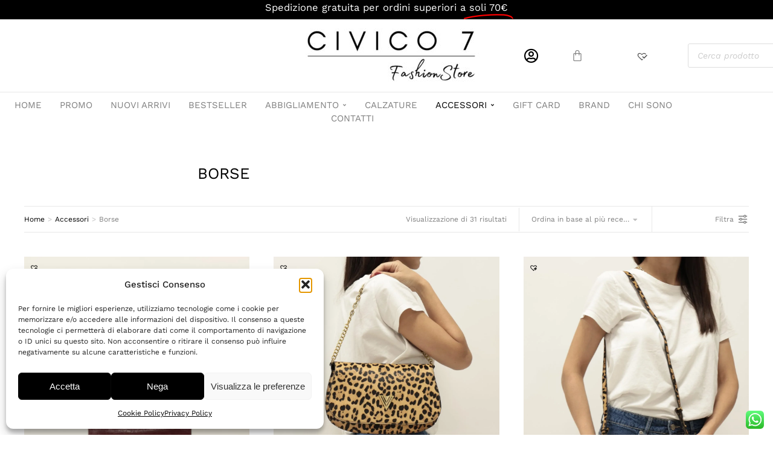

--- FILE ---
content_type: text/html; charset=UTF-8
request_url: https://www.civico7fashionstore.it/categoria/accessori/borse/
body_size: 47866
content:
<!DOCTYPE html>
<!--[if !(IE 6) | !(IE 7) | !(IE 8)  ]><!--><html lang="it-IT" class="no-js">
<!--<![endif]--><head><script data-no-optimize="1">var litespeed_docref=sessionStorage.getItem("litespeed_docref");litespeed_docref&&(Object.defineProperty(document,"referrer",{get:function(){return litespeed_docref}}),sessionStorage.removeItem("litespeed_docref"));</script> <meta charset="UTF-8" /><meta name="viewport" content="width=device-width, initial-scale=1, maximum-scale=1, user-scalable=0"/><link rel="profile" href="https://gmpg.org/xfn/11" /><meta name='robots' content='index, follow, max-image-preview:large, max-snippet:-1, max-video-preview:-1' /><title>Borse - Civico7</title><meta name="description" content="Scopri la linea di borse scelta direttamente da Veronica, fondatrice di Civico 7 fashion store di Cornuda (TV). Spedizioni in tutta Italia in 24/48 ore." /><link rel="canonical" href="https://www.civico7fashionstore.it/categoria/accessori/borse/" /><meta property="og:locale" content="it_IT" /><meta property="og:type" content="article" /><meta property="og:title" content="Borse - Civico7" /><meta property="og:description" content="Scopri la linea di borse scelta direttamente da Veronica, fondatrice di Civico 7 fashion store di Cornuda (TV). Spedizioni in tutta Italia in 24/48 ore." /><meta property="og:url" content="https://www.civico7fashionstore.it/categoria/accessori/borse/" /><meta property="og:site_name" content="Civico7" /><meta name="twitter:card" content="summary_large_image" /> <script type="application/ld+json" class="yoast-schema-graph">{"@context":"https://schema.org","@graph":[{"@type":"CollectionPage","@id":"https://www.civico7fashionstore.it/categoria/accessori/borse/","url":"https://www.civico7fashionstore.it/categoria/accessori/borse/","name":"Borse - Civico7","isPartOf":{"@id":"https://www.civico7fashionstore.it/#website"},"primaryImageOfPage":{"@id":"https://www.civico7fashionstore.it/categoria/accessori/borse/#primaryimage"},"image":{"@id":"https://www.civico7fashionstore.it/categoria/accessori/borse/#primaryimage"},"thumbnailUrl":"https://www.civico7fashionstore.it/wp-content/uploads/2025/09/IMG_1711.jpg","description":"Scopri la linea di borse scelta direttamente da Veronica, fondatrice di Civico 7 fashion store di Cornuda (TV). Spedizioni in tutta Italia in 24/48 ore.","breadcrumb":{"@id":"https://www.civico7fashionstore.it/categoria/accessori/borse/#breadcrumb"},"inLanguage":"it-IT"},{"@type":"ImageObject","inLanguage":"it-IT","@id":"https://www.civico7fashionstore.it/categoria/accessori/borse/#primaryimage","url":"https://www.civico7fashionstore.it/wp-content/uploads/2025/09/IMG_1711.jpg","contentUrl":"https://www.civico7fashionstore.it/wp-content/uploads/2025/09/IMG_1711.jpg","width":1111,"height":1480},{"@type":"BreadcrumbList","@id":"https://www.civico7fashionstore.it/categoria/accessori/borse/#breadcrumb","itemListElement":[{"@type":"ListItem","position":1,"name":"Home","item":"https://www.civico7fashionstore.it/"},{"@type":"ListItem","position":2,"name":"Shop","item":"https://www.civico7fashionstore.it/shop/"},{"@type":"ListItem","position":3,"name":"Accessori","item":"https://www.civico7fashionstore.it/categoria/accessori/"},{"@type":"ListItem","position":4,"name":"Borse"}]},{"@type":"WebSite","@id":"https://www.civico7fashionstore.it/#website","url":"https://www.civico7fashionstore.it/","name":"Civico7","description":"Civico7","publisher":{"@id":"https://www.civico7fashionstore.it/#organization"},"potentialAction":[{"@type":"SearchAction","target":{"@type":"EntryPoint","urlTemplate":"https://www.civico7fashionstore.it/?s={search_term_string}"},"query-input":{"@type":"PropertyValueSpecification","valueRequired":true,"valueName":"search_term_string"}}],"inLanguage":"it-IT"},{"@type":"Organization","@id":"https://www.civico7fashionstore.it/#organization","name":"Civico 7 Fashion Store","url":"https://www.civico7fashionstore.it/","logo":{"@type":"ImageObject","inLanguage":"it-IT","@id":"https://www.civico7fashionstore.it/#/schema/logo/image/","url":"https://civico7fashionstore.it/wp-content/uploads/2022/07/logo-civico-7.png","contentUrl":"https://civico7fashionstore.it/wp-content/uploads/2022/07/logo-civico-7.png","width":320,"height":320,"caption":"Civico 7 Fashion Store"},"image":{"@id":"https://www.civico7fashionstore.it/#/schema/logo/image/"}}]}</script> <link rel='dns-prefetch' href='//capi-automation.s3.us-east-2.amazonaws.com' /><link rel='dns-prefetch' href='//www.googletagmanager.com' /><link rel='dns-prefetch' href='//www.google.com' /><link rel='dns-prefetch' href='//fonts.googleapis.com' /><link rel="alternate" type="application/rss+xml" title="Civico7 &raquo; Feed" href="https://www.civico7fashionstore.it/feed/" /><link rel="alternate" type="application/rss+xml" title="Civico7 &raquo; Feed dei commenti" href="https://www.civico7fashionstore.it/comments/feed/" /><link rel="alternate" type="application/rss+xml" title="Feed Civico7 &raquo; Borse Categoria" href="https://www.civico7fashionstore.it/categoria/accessori/borse/feed/" /><style id='wp-img-auto-sizes-contain-inline-css'>img:is([sizes=auto i],[sizes^="auto," i]){contain-intrinsic-size:3000px 1500px}
/*# sourceURL=wp-img-auto-sizes-contain-inline-css */</style><link data-optimized="1" rel='stylesheet' id='gestpay-for-woocommerce-css-css' href='https://www.civico7fashionstore.it/wp-content/litespeed/css/2ecffd0c9c298062d775ff02b1a0accb.css?ver=0accb' media='all' /><link data-optimized="1" rel='stylesheet' id='ht_ctc_main_css-css' href='https://www.civico7fashionstore.it/wp-content/litespeed/css/74ee12910e1569109839613ab47462a8.css?ver=462a8' media='all' /><link data-optimized="1" rel='stylesheet' id='wp-block-library-css' href='https://www.civico7fashionstore.it/wp-content/litespeed/css/540bdb3e07fb6e0d5d020ea4bc0064d4.css?ver=064d4' media='all' /><style id='wp-block-library-theme-inline-css'>.wp-block-audio :where(figcaption){color:#555;font-size:13px;text-align:center}.is-dark-theme .wp-block-audio :where(figcaption){color:#ffffffa6}.wp-block-audio{margin:0 0 1em}.wp-block-code{border:1px solid #ccc;border-radius:4px;font-family:Menlo,Consolas,monaco,monospace;padding:.8em 1em}.wp-block-embed :where(figcaption){color:#555;font-size:13px;text-align:center}.is-dark-theme .wp-block-embed :where(figcaption){color:#ffffffa6}.wp-block-embed{margin:0 0 1em}.blocks-gallery-caption{color:#555;font-size:13px;text-align:center}.is-dark-theme .blocks-gallery-caption{color:#ffffffa6}:root :where(.wp-block-image figcaption){color:#555;font-size:13px;text-align:center}.is-dark-theme :root :where(.wp-block-image figcaption){color:#ffffffa6}.wp-block-image{margin:0 0 1em}.wp-block-pullquote{border-bottom:4px solid;border-top:4px solid;color:currentColor;margin-bottom:1.75em}.wp-block-pullquote :where(cite),.wp-block-pullquote :where(footer),.wp-block-pullquote__citation{color:currentColor;font-size:.8125em;font-style:normal;text-transform:uppercase}.wp-block-quote{border-left:.25em solid;margin:0 0 1.75em;padding-left:1em}.wp-block-quote cite,.wp-block-quote footer{color:currentColor;font-size:.8125em;font-style:normal;position:relative}.wp-block-quote:where(.has-text-align-right){border-left:none;border-right:.25em solid;padding-left:0;padding-right:1em}.wp-block-quote:where(.has-text-align-center){border:none;padding-left:0}.wp-block-quote.is-large,.wp-block-quote.is-style-large,.wp-block-quote:where(.is-style-plain){border:none}.wp-block-search .wp-block-search__label{font-weight:700}.wp-block-search__button{border:1px solid #ccc;padding:.375em .625em}:where(.wp-block-group.has-background){padding:1.25em 2.375em}.wp-block-separator.has-css-opacity{opacity:.4}.wp-block-separator{border:none;border-bottom:2px solid;margin-left:auto;margin-right:auto}.wp-block-separator.has-alpha-channel-opacity{opacity:1}.wp-block-separator:not(.is-style-wide):not(.is-style-dots){width:100px}.wp-block-separator.has-background:not(.is-style-dots){border-bottom:none;height:1px}.wp-block-separator.has-background:not(.is-style-wide):not(.is-style-dots){height:2px}.wp-block-table{margin:0 0 1em}.wp-block-table td,.wp-block-table th{word-break:normal}.wp-block-table :where(figcaption){color:#555;font-size:13px;text-align:center}.is-dark-theme .wp-block-table :where(figcaption){color:#ffffffa6}.wp-block-video :where(figcaption){color:#555;font-size:13px;text-align:center}.is-dark-theme .wp-block-video :where(figcaption){color:#ffffffa6}.wp-block-video{margin:0 0 1em}:root :where(.wp-block-template-part.has-background){margin-bottom:0;margin-top:0;padding:1.25em 2.375em}
/*# sourceURL=/wp-includes/css/dist/block-library/theme.min.css */</style><style id='classic-theme-styles-inline-css'>/*! This file is auto-generated */
.wp-block-button__link{color:#fff;background-color:#32373c;border-radius:9999px;box-shadow:none;text-decoration:none;padding:calc(.667em + 2px) calc(1.333em + 2px);font-size:1.125em}.wp-block-file__button{background:#32373c;color:#fff;text-decoration:none}
/*# sourceURL=/wp-includes/css/classic-themes.min.css */</style><style id='global-styles-inline-css'>:root{--wp--preset--aspect-ratio--square: 1;--wp--preset--aspect-ratio--4-3: 4/3;--wp--preset--aspect-ratio--3-4: 3/4;--wp--preset--aspect-ratio--3-2: 3/2;--wp--preset--aspect-ratio--2-3: 2/3;--wp--preset--aspect-ratio--16-9: 16/9;--wp--preset--aspect-ratio--9-16: 9/16;--wp--preset--color--black: #000000;--wp--preset--color--cyan-bluish-gray: #abb8c3;--wp--preset--color--white: #FFF;--wp--preset--color--pale-pink: #f78da7;--wp--preset--color--vivid-red: #cf2e2e;--wp--preset--color--luminous-vivid-orange: #ff6900;--wp--preset--color--luminous-vivid-amber: #fcb900;--wp--preset--color--light-green-cyan: #7bdcb5;--wp--preset--color--vivid-green-cyan: #00d084;--wp--preset--color--pale-cyan-blue: #8ed1fc;--wp--preset--color--vivid-cyan-blue: #0693e3;--wp--preset--color--vivid-purple: #9b51e0;--wp--preset--color--accent: #1ebbf0;--wp--preset--color--dark-gray: #111;--wp--preset--color--light-gray: #767676;--wp--preset--gradient--vivid-cyan-blue-to-vivid-purple: linear-gradient(135deg,rgb(6,147,227) 0%,rgb(155,81,224) 100%);--wp--preset--gradient--light-green-cyan-to-vivid-green-cyan: linear-gradient(135deg,rgb(122,220,180) 0%,rgb(0,208,130) 100%);--wp--preset--gradient--luminous-vivid-amber-to-luminous-vivid-orange: linear-gradient(135deg,rgb(252,185,0) 0%,rgb(255,105,0) 100%);--wp--preset--gradient--luminous-vivid-orange-to-vivid-red: linear-gradient(135deg,rgb(255,105,0) 0%,rgb(207,46,46) 100%);--wp--preset--gradient--very-light-gray-to-cyan-bluish-gray: linear-gradient(135deg,rgb(238,238,238) 0%,rgb(169,184,195) 100%);--wp--preset--gradient--cool-to-warm-spectrum: linear-gradient(135deg,rgb(74,234,220) 0%,rgb(151,120,209) 20%,rgb(207,42,186) 40%,rgb(238,44,130) 60%,rgb(251,105,98) 80%,rgb(254,248,76) 100%);--wp--preset--gradient--blush-light-purple: linear-gradient(135deg,rgb(255,206,236) 0%,rgb(152,150,240) 100%);--wp--preset--gradient--blush-bordeaux: linear-gradient(135deg,rgb(254,205,165) 0%,rgb(254,45,45) 50%,rgb(107,0,62) 100%);--wp--preset--gradient--luminous-dusk: linear-gradient(135deg,rgb(255,203,112) 0%,rgb(199,81,192) 50%,rgb(65,88,208) 100%);--wp--preset--gradient--pale-ocean: linear-gradient(135deg,rgb(255,245,203) 0%,rgb(182,227,212) 50%,rgb(51,167,181) 100%);--wp--preset--gradient--electric-grass: linear-gradient(135deg,rgb(202,248,128) 0%,rgb(113,206,126) 100%);--wp--preset--gradient--midnight: linear-gradient(135deg,rgb(2,3,129) 0%,rgb(40,116,252) 100%);--wp--preset--font-size--small: 13px;--wp--preset--font-size--medium: 20px;--wp--preset--font-size--large: 36px;--wp--preset--font-size--x-large: 42px;--wp--preset--spacing--20: 0.44rem;--wp--preset--spacing--30: 0.67rem;--wp--preset--spacing--40: 1rem;--wp--preset--spacing--50: 1.5rem;--wp--preset--spacing--60: 2.25rem;--wp--preset--spacing--70: 3.38rem;--wp--preset--spacing--80: 5.06rem;--wp--preset--shadow--natural: 6px 6px 9px rgba(0, 0, 0, 0.2);--wp--preset--shadow--deep: 12px 12px 50px rgba(0, 0, 0, 0.4);--wp--preset--shadow--sharp: 6px 6px 0px rgba(0, 0, 0, 0.2);--wp--preset--shadow--outlined: 6px 6px 0px -3px rgb(255, 255, 255), 6px 6px rgb(0, 0, 0);--wp--preset--shadow--crisp: 6px 6px 0px rgb(0, 0, 0);}:where(.is-layout-flex){gap: 0.5em;}:where(.is-layout-grid){gap: 0.5em;}body .is-layout-flex{display: flex;}.is-layout-flex{flex-wrap: wrap;align-items: center;}.is-layout-flex > :is(*, div){margin: 0;}body .is-layout-grid{display: grid;}.is-layout-grid > :is(*, div){margin: 0;}:where(.wp-block-columns.is-layout-flex){gap: 2em;}:where(.wp-block-columns.is-layout-grid){gap: 2em;}:where(.wp-block-post-template.is-layout-flex){gap: 1.25em;}:where(.wp-block-post-template.is-layout-grid){gap: 1.25em;}.has-black-color{color: var(--wp--preset--color--black) !important;}.has-cyan-bluish-gray-color{color: var(--wp--preset--color--cyan-bluish-gray) !important;}.has-white-color{color: var(--wp--preset--color--white) !important;}.has-pale-pink-color{color: var(--wp--preset--color--pale-pink) !important;}.has-vivid-red-color{color: var(--wp--preset--color--vivid-red) !important;}.has-luminous-vivid-orange-color{color: var(--wp--preset--color--luminous-vivid-orange) !important;}.has-luminous-vivid-amber-color{color: var(--wp--preset--color--luminous-vivid-amber) !important;}.has-light-green-cyan-color{color: var(--wp--preset--color--light-green-cyan) !important;}.has-vivid-green-cyan-color{color: var(--wp--preset--color--vivid-green-cyan) !important;}.has-pale-cyan-blue-color{color: var(--wp--preset--color--pale-cyan-blue) !important;}.has-vivid-cyan-blue-color{color: var(--wp--preset--color--vivid-cyan-blue) !important;}.has-vivid-purple-color{color: var(--wp--preset--color--vivid-purple) !important;}.has-black-background-color{background-color: var(--wp--preset--color--black) !important;}.has-cyan-bluish-gray-background-color{background-color: var(--wp--preset--color--cyan-bluish-gray) !important;}.has-white-background-color{background-color: var(--wp--preset--color--white) !important;}.has-pale-pink-background-color{background-color: var(--wp--preset--color--pale-pink) !important;}.has-vivid-red-background-color{background-color: var(--wp--preset--color--vivid-red) !important;}.has-luminous-vivid-orange-background-color{background-color: var(--wp--preset--color--luminous-vivid-orange) !important;}.has-luminous-vivid-amber-background-color{background-color: var(--wp--preset--color--luminous-vivid-amber) !important;}.has-light-green-cyan-background-color{background-color: var(--wp--preset--color--light-green-cyan) !important;}.has-vivid-green-cyan-background-color{background-color: var(--wp--preset--color--vivid-green-cyan) !important;}.has-pale-cyan-blue-background-color{background-color: var(--wp--preset--color--pale-cyan-blue) !important;}.has-vivid-cyan-blue-background-color{background-color: var(--wp--preset--color--vivid-cyan-blue) !important;}.has-vivid-purple-background-color{background-color: var(--wp--preset--color--vivid-purple) !important;}.has-black-border-color{border-color: var(--wp--preset--color--black) !important;}.has-cyan-bluish-gray-border-color{border-color: var(--wp--preset--color--cyan-bluish-gray) !important;}.has-white-border-color{border-color: var(--wp--preset--color--white) !important;}.has-pale-pink-border-color{border-color: var(--wp--preset--color--pale-pink) !important;}.has-vivid-red-border-color{border-color: var(--wp--preset--color--vivid-red) !important;}.has-luminous-vivid-orange-border-color{border-color: var(--wp--preset--color--luminous-vivid-orange) !important;}.has-luminous-vivid-amber-border-color{border-color: var(--wp--preset--color--luminous-vivid-amber) !important;}.has-light-green-cyan-border-color{border-color: var(--wp--preset--color--light-green-cyan) !important;}.has-vivid-green-cyan-border-color{border-color: var(--wp--preset--color--vivid-green-cyan) !important;}.has-pale-cyan-blue-border-color{border-color: var(--wp--preset--color--pale-cyan-blue) !important;}.has-vivid-cyan-blue-border-color{border-color: var(--wp--preset--color--vivid-cyan-blue) !important;}.has-vivid-purple-border-color{border-color: var(--wp--preset--color--vivid-purple) !important;}.has-vivid-cyan-blue-to-vivid-purple-gradient-background{background: var(--wp--preset--gradient--vivid-cyan-blue-to-vivid-purple) !important;}.has-light-green-cyan-to-vivid-green-cyan-gradient-background{background: var(--wp--preset--gradient--light-green-cyan-to-vivid-green-cyan) !important;}.has-luminous-vivid-amber-to-luminous-vivid-orange-gradient-background{background: var(--wp--preset--gradient--luminous-vivid-amber-to-luminous-vivid-orange) !important;}.has-luminous-vivid-orange-to-vivid-red-gradient-background{background: var(--wp--preset--gradient--luminous-vivid-orange-to-vivid-red) !important;}.has-very-light-gray-to-cyan-bluish-gray-gradient-background{background: var(--wp--preset--gradient--very-light-gray-to-cyan-bluish-gray) !important;}.has-cool-to-warm-spectrum-gradient-background{background: var(--wp--preset--gradient--cool-to-warm-spectrum) !important;}.has-blush-light-purple-gradient-background{background: var(--wp--preset--gradient--blush-light-purple) !important;}.has-blush-bordeaux-gradient-background{background: var(--wp--preset--gradient--blush-bordeaux) !important;}.has-luminous-dusk-gradient-background{background: var(--wp--preset--gradient--luminous-dusk) !important;}.has-pale-ocean-gradient-background{background: var(--wp--preset--gradient--pale-ocean) !important;}.has-electric-grass-gradient-background{background: var(--wp--preset--gradient--electric-grass) !important;}.has-midnight-gradient-background{background: var(--wp--preset--gradient--midnight) !important;}.has-small-font-size{font-size: var(--wp--preset--font-size--small) !important;}.has-medium-font-size{font-size: var(--wp--preset--font-size--medium) !important;}.has-large-font-size{font-size: var(--wp--preset--font-size--large) !important;}.has-x-large-font-size{font-size: var(--wp--preset--font-size--x-large) !important;}
:where(.wp-block-post-template.is-layout-flex){gap: 1.25em;}:where(.wp-block-post-template.is-layout-grid){gap: 1.25em;}
:where(.wp-block-term-template.is-layout-flex){gap: 1.25em;}:where(.wp-block-term-template.is-layout-grid){gap: 1.25em;}
:where(.wp-block-columns.is-layout-flex){gap: 2em;}:where(.wp-block-columns.is-layout-grid){gap: 2em;}
:root :where(.wp-block-pullquote){font-size: 1.5em;line-height: 1.6;}
/*# sourceURL=global-styles-inline-css */</style><link data-optimized="1" rel='stylesheet' id='contact-form-7-css' href='https://www.civico7fashionstore.it/wp-content/litespeed/css/078e72b49dadc04b3f9aabe045dedc40.css?ver=edc40' media='all' /><link data-optimized="1" rel='stylesheet' id='woo-gift-cards-lite-css' href='https://www.civico7fashionstore.it/wp-content/litespeed/css/3f8bdf6f2e634ad79f1feea1c8f670f4.css?ver=670f4' media='all' /><link data-optimized="1" rel='stylesheet' id='dashicons-css' href='https://www.civico7fashionstore.it/wp-content/litespeed/css/bf9889a86d127d3199c0f187dbe8e067.css?ver=8e067' media='all' /><link data-optimized="1" rel='stylesheet' id='thickbox-css' href='https://www.civico7fashionstore.it/wp-content/litespeed/css/2d8645e0bd637bfe8c4b6397103b57cc.css?ver=b57cc' media='all' /><link data-optimized="1" rel='stylesheet' id='woo-gift-cards-litesingle-page-css' href='https://www.civico7fashionstore.it/wp-content/litespeed/css/21b87a3d9356f3d8c4f169b618cf5203.css?ver=f5203' media='all' /><style id='woocommerce-inline-inline-css'>.woocommerce form .form-row .required { visibility: visible; }
/*# sourceURL=woocommerce-inline-inline-css */</style><link data-optimized="1" rel='stylesheet' id='cmplz-general-css' href='https://www.civico7fashionstore.it/wp-content/litespeed/css/a3881df8ba1bb6638a29c868dc8827c9.css?ver=827c9' media='all' /><link data-optimized="1" rel='stylesheet' id='woo-variation-swatches-css' href='https://www.civico7fashionstore.it/wp-content/litespeed/css/bcec1c85be54c327c6e67838a6b1e228.css?ver=1e228' media='all' /><style id='woo-variation-swatches-inline-css'>:root {
--wvs-tick:url("data:image/svg+xml;utf8,%3Csvg filter='drop-shadow(0px 0px 2px rgb(0 0 0 / .8))' xmlns='http://www.w3.org/2000/svg'  viewBox='0 0 30 30'%3E%3Cpath fill='none' stroke='%23ffffff' stroke-linecap='round' stroke-linejoin='round' stroke-width='4' d='M4 16L11 23 27 7'/%3E%3C/svg%3E");

--wvs-cross:url("data:image/svg+xml;utf8,%3Csvg filter='drop-shadow(0px 0px 5px rgb(255 255 255 / .6))' xmlns='http://www.w3.org/2000/svg' width='72px' height='72px' viewBox='0 0 24 24'%3E%3Cpath fill='none' stroke='%23eaeaea' stroke-linecap='round' stroke-width='0.6' d='M5 5L19 19M19 5L5 19'/%3E%3C/svg%3E");
--wvs-single-product-item-width:30px;
--wvs-single-product-item-height:30px;
--wvs-single-product-item-font-size:14px}
/*# sourceURL=woo-variation-swatches-inline-css */</style><link data-optimized="1" rel='stylesheet' id='dgwt-wcas-style-css' href='https://www.civico7fashionstore.it/wp-content/litespeed/css/349a0f1bfedf92bc5b02777d2aadc981.css?ver=dc981' media='all' /><link rel='preload' as='font' type='font/woff2' crossorigin='anonymous' id='tinvwl-webfont-font-css' href='https://www.civico7fashionstore.it/wp-content/plugins/ti-woocommerce-wishlist/assets/fonts/tinvwl-webfont.woff2?ver=xu2uyi' media='all' /><link data-optimized="1" rel='stylesheet' id='tinvwl-webfont-css' href='https://www.civico7fashionstore.it/wp-content/litespeed/css/b5901a963d06925df551c644b0b134de.css?ver=134de' media='all' /><link data-optimized="1" rel='stylesheet' id='tinvwl-css' href='https://www.civico7fashionstore.it/wp-content/litespeed/css/48b1c2e1e1b5d40bd7bd754d9ebeb4a9.css?ver=eb4a9' media='all' /><link data-optimized="1" rel='stylesheet' id='the7-font-css' href='https://www.civico7fashionstore.it/wp-content/litespeed/css/e36e33e278198cdc5dd1229cd3886844.css?ver=86844' media='all' /><link data-optimized="1" rel='stylesheet' id='elementor-frontend-css' href='https://www.civico7fashionstore.it/wp-content/litespeed/css/689c785427749089d1cd25ae0be589a1.css?ver=589a1' media='all' /><link data-optimized="1" rel='stylesheet' id='widget-search-form-css' href='https://www.civico7fashionstore.it/wp-content/litespeed/css/fa7a2049822b305fdf835da55e57151a.css?ver=7151a' media='all' /><link data-optimized="1" rel='stylesheet' id='elementor-icons-shared-0-css' href='https://www.civico7fashionstore.it/wp-content/litespeed/css/35d058beb437dd124924a9580c852e35.css?ver=52e35' media='all' /><link data-optimized="1" rel='stylesheet' id='elementor-icons-fa-solid-css' href='https://www.civico7fashionstore.it/wp-content/litespeed/css/f7eefc9b8241a28e03773f09697818e0.css?ver=818e0' media='all' /><link data-optimized="1" rel='stylesheet' id='e-animation-fadeInDown-css' href='https://www.civico7fashionstore.it/wp-content/litespeed/css/86eb5ebc04ee8499bfebe41faa4d3e9c.css?ver=d3e9c' media='all' /><link data-optimized="1" rel='stylesheet' id='e-popup-css' href='https://www.civico7fashionstore.it/wp-content/litespeed/css/abbbcc1dfc261332a9d04ff583f11c13.css?ver=11c13' media='all' /><link data-optimized="1" rel='stylesheet' id='widget-animated-headline-css' href='https://www.civico7fashionstore.it/wp-content/litespeed/css/597263ab8e066e5bb949964cdef19b05.css?ver=19b05' media='all' /><link data-optimized="1" rel='stylesheet' id='e-sticky-css' href='https://www.civico7fashionstore.it/wp-content/litespeed/css/f28c5fb6d64abfda89729a026dd30de9.css?ver=30de9' media='all' /><link data-optimized="1" rel='stylesheet' id='the7-e-sticky-effect-css' href='https://www.civico7fashionstore.it/wp-content/litespeed/css/ed17388249905afa1c1a4a8b9967bdad.css?ver=7bdad' media='all' /><link data-optimized="1" rel='stylesheet' id='e-animation-shrink-css' href='https://www.civico7fashionstore.it/wp-content/litespeed/css/847fabb0a193dc54ac44a7f4649681a9.css?ver=681a9' media='all' /><link data-optimized="1" rel='stylesheet' id='widget-nav-menu-css' href='https://www.civico7fashionstore.it/wp-content/litespeed/css/9eed17d2cd39b006ce5f67df49957854.css?ver=57854' media='all' /><link data-optimized="1" rel='stylesheet' id='widget-image-css' href='https://www.civico7fashionstore.it/wp-content/litespeed/css/270fcbf7d715efd2cdcfa5754564bd96.css?ver=4bd96' media='all' /><link data-optimized="1" rel='stylesheet' id='the7-login-widget-css' href='https://www.civico7fashionstore.it/wp-content/litespeed/css/548665ce8132041dbb5a6fda732167b7.css?ver=167b7' media='all' /><link data-optimized="1" rel='stylesheet' id='widget-woocommerce-menu-cart-css' href='https://www.civico7fashionstore.it/wp-content/litespeed/css/aef5dccf03479bc06d9074e5d828faec.css?ver=8faec' media='all' /><link data-optimized="1" rel='stylesheet' id='swiper-css' href='https://www.civico7fashionstore.it/wp-content/litespeed/css/f5a9eb42b0c406e0eb9af2660c1f770a.css?ver=f770a' media='all' /><link data-optimized="1" rel='stylesheet' id='e-swiper-css' href='https://www.civico7fashionstore.it/wp-content/litespeed/css/40dc885305b50b66e8eb916875553572.css?ver=53572' media='all' /><link data-optimized="1" rel='stylesheet' id='the7_horizontal-menu-css' href='https://www.civico7fashionstore.it/wp-content/litespeed/css/5982e6dd0934860323cb122a342fab22.css?ver=fab22' media='all' /><link data-optimized="1" rel='stylesheet' id='widget-spacer-css' href='https://www.civico7fashionstore.it/wp-content/litespeed/css/5e29830234a242fed618156e5ec6a6f6.css?ver=6a6f6' media='all' /><link data-optimized="1" rel='stylesheet' id='widget-social-icons-css' href='https://www.civico7fashionstore.it/wp-content/litespeed/css/4c06d89da10cfbd21781aef219f1d1b9.css?ver=1d1b9' media='all' /><link data-optimized="1" rel='stylesheet' id='e-apple-webkit-css' href='https://www.civico7fashionstore.it/wp-content/litespeed/css/c92616ab2c492a969303d1dd847f1f34.css?ver=f1f34' media='all' /><link data-optimized="1" rel='stylesheet' id='widget-heading-css' href='https://www.civico7fashionstore.it/wp-content/litespeed/css/3604f5b35ddbb8e9b34e4854a91637a7.css?ver=637a7' media='all' /><link data-optimized="1" rel='stylesheet' id='the7-vertical-menu-widget-css' href='https://www.civico7fashionstore.it/wp-content/litespeed/css/0755ce5575297d1bbd53e9c1980efd04.css?ver=efd04' media='all' /><link data-optimized="1" rel='stylesheet' id='widget-form-css' href='https://www.civico7fashionstore.it/wp-content/litespeed/css/d9c6a49cf9b4a3b670f9461b75d6e92c.css?ver=6e92c' media='all' /><link data-optimized="1" rel='stylesheet' id='widget-divider-css' href='https://www.civico7fashionstore.it/wp-content/litespeed/css/276281fc89aa86d1ae7d9064522bcb0e.css?ver=bcb0e' media='all' /><link data-optimized="1" rel='stylesheet' id='e-motion-fx-css' href='https://www.civico7fashionstore.it/wp-content/litespeed/css/19cd37810830701935a378c6d5c857ac.css?ver=857ac' media='all' /><link data-optimized="1" rel='stylesheet' id='the7-product-sorting-css' href='https://www.civico7fashionstore.it/wp-content/litespeed/css/0a9a92cf09cf0574bc4d74121d424268.css?ver=24268' media='all' /><link data-optimized="1" rel='stylesheet' id='the7-woocommerce-filter-attribute-css' href='https://www.civico7fashionstore.it/wp-content/litespeed/css/3964d3cab99243fb7b9392867d57ca52.css?ver=7ca52' media='all' /><link data-optimized="1" rel='stylesheet' id='the7-filter-decorations-base-css' href='https://www.civico7fashionstore.it/wp-content/litespeed/css/a2003d05aea991a67348fd27d6d5971a.css?ver=5971a' media='all' /><link data-optimized="1" rel='stylesheet' id='the7-wc-products-css' href='https://www.civico7fashionstore.it/wp-content/litespeed/css/66718c2befd51824ee17252ca4061819.css?ver=61819' media='all' /><link data-optimized="1" rel='stylesheet' id='elementor-icons-css' href='https://www.civico7fashionstore.it/wp-content/litespeed/css/ef21b78e31584590a00731764a3a1a2a.css?ver=a1a2a' media='all' /><link data-optimized="1" rel='stylesheet' id='elementor-post-5-css' href='https://www.civico7fashionstore.it/wp-content/litespeed/css/58dc9515d22d86b7bf8c62fc4f47f9d3.css?ver=7f9d3' media='all' /><link data-optimized="1" rel='stylesheet' id='elementor-post-49008-css' href='https://www.civico7fashionstore.it/wp-content/litespeed/css/7f3d94092b21ff069cfe77ba060f987a.css?ver=f987a' media='all' /><link data-optimized="1" rel='stylesheet' id='elementor-post-16-css' href='https://www.civico7fashionstore.it/wp-content/litespeed/css/bd079adbd9431ead5bd11dad2f7e91fd.css?ver=e91fd' media='all' /><link data-optimized="1" rel='stylesheet' id='elementor-post-47440-css' href='https://www.civico7fashionstore.it/wp-content/litespeed/css/6986539db467056586129b0215ffb605.css?ver=fb605' media='all' /><link data-optimized="1" rel='stylesheet' id='elementor-post-48015-css' href='https://www.civico7fashionstore.it/wp-content/litespeed/css/dab06f1757f9181ee942b1a8fca39b21.css?ver=39b21' media='all' /><link rel='stylesheet' id='dt-web-fonts-css' href='https://fonts.googleapis.com/css?family=Roboto:400,500,600,700&#038;display=swap' media='all' /><link data-optimized="1" rel='stylesheet' id='dt-main-css' href='https://www.civico7fashionstore.it/wp-content/litespeed/css/058ba1a43bef41f1241b4355fef991e6.css?ver=991e6' media='all' /><link data-optimized="1" rel='stylesheet' id='the7-custom-scrollbar-css' href='https://www.civico7fashionstore.it/wp-content/litespeed/css/03c7ab2679605d80dc26ee914331631e.css?ver=1631e' media='all' /><link data-optimized="1" rel='stylesheet' id='the7-core-css' href='https://www.civico7fashionstore.it/wp-content/litespeed/css/7c2cb918ac2523cb0b7b959d11ee3467.css?ver=e3467' media='all' /><link data-optimized="1" rel='stylesheet' id='the7-css-vars-css' href='https://www.civico7fashionstore.it/wp-content/litespeed/css/f7b864244da4920442dab460296bb55f.css?ver=bb55f' media='all' /><link data-optimized="1" rel='stylesheet' id='dt-custom-css' href='https://www.civico7fashionstore.it/wp-content/litespeed/css/bb521f4978b5b7fb828b5bae36a7b2f7.css?ver=7b2f7' media='all' /><link data-optimized="1" rel='stylesheet' id='wc-dt-custom-css' href='https://www.civico7fashionstore.it/wp-content/litespeed/css/7d94d1560f6db32787978ac8ab1f423b.css?ver=f423b' media='all' /><link data-optimized="1" rel='stylesheet' id='dt-media-css' href='https://www.civico7fashionstore.it/wp-content/litespeed/css/9f699dede9b7eb94148a93f39006c088.css?ver=6c088' media='all' /><link data-optimized="1" rel='stylesheet' id='the7-mega-menu-css' href='https://www.civico7fashionstore.it/wp-content/litespeed/css/a6922dfdfc29869ee981ebebe064f624.css?ver=4f624' media='all' /><link data-optimized="1" rel='stylesheet' id='the7-elements-css' href='https://www.civico7fashionstore.it/wp-content/litespeed/css/c076cf3008f3d4fb048f0d46e4ac80c8.css?ver=c80c8' media='all' /><link data-optimized="1" rel='stylesheet' id='style-css' href='https://www.civico7fashionstore.it/wp-content/litespeed/css/39bb6d8b48d7f53ad556f0b8f1fbc998.css?ver=bc998' media='all' /><link data-optimized="1" rel='stylesheet' id='the7-elementor-global-css' href='https://www.civico7fashionstore.it/wp-content/litespeed/css/680a552822d0203ba6cd3600a6f4ab27.css?ver=4ab27' media='all' /><link data-optimized="1" rel='stylesheet' id='the7-widget-css' href='https://www.civico7fashionstore.it/wp-content/litespeed/css/166c8571f70eb8bdf256d7533776ce97.css?ver=6ce97' media='all' /><link data-optimized="1" rel='stylesheet' id='cwginstock_frontend_css-css' href='https://www.civico7fashionstore.it/wp-content/litespeed/css/37b2c330e6f4e78ae86fc979c0065ab6.css?ver=65ab6' media='' /><style id='cwginstock_frontend_css-inline-css'>.grecaptcha-badge { visibility: hidden !important; }
/*# sourceURL=cwginstock_frontend_css-inline-css */</style><link data-optimized="1" rel='stylesheet' id='cwginstock_bootstrap-css' href='https://www.civico7fashionstore.it/wp-content/litespeed/css/b67481d24e91a5829714fc5f7cb02e07.css?ver=02e07' media='' /><link data-optimized="1" rel='stylesheet' id='elementor-gf-local-worksans-css' href='https://www.civico7fashionstore.it/wp-content/litespeed/css/b8f1840ac62a7f9f76294e4025678e8c.css?ver=78e8c' media='all' /><link data-optimized="1" rel='stylesheet' id='elementor-icons-fa-regular-css' href='https://www.civico7fashionstore.it/wp-content/litespeed/css/e178993eeb74488be44b659db706f142.css?ver=6f142' media='all' /><link data-optimized="1" rel='stylesheet' id='elementor-icons-the7-icons-css' href='https://www.civico7fashionstore.it/wp-content/litespeed/css/e36e33e278198cdc5dd1229cd3886844.css?ver=86844' media='all' /><link data-optimized="1" rel='stylesheet' id='elementor-icons-fa-brands-css' href='https://www.civico7fashionstore.it/wp-content/litespeed/css/f9367d82ca4a98b99253d9e0d60a6dce.css?ver=a6dce' media='all' /> <script src="https://www.civico7fashionstore.it/wp-includes/js/jquery/jquery.min.js" id="jquery-core-js"></script> <script data-optimized="1" src="https://www.civico7fashionstore.it/wp-content/litespeed/js/f43d868a0b4aab224b7a1e25847018b4.js?ver=018b4" id="jquery-migrate-js"></script> <script id="tp-js-js-extra">var trustpilot_settings = {"key":"qffdwifdBfCsNhKD","TrustpilotScriptUrl":"https://invitejs.trustpilot.com/tp.min.js","IntegrationAppUrl":"//ecommscript-integrationapp.trustpilot.com","PreviewScriptUrl":"//ecommplugins-scripts.trustpilot.com/v2.1/js/preview.min.js","PreviewCssUrl":"//ecommplugins-scripts.trustpilot.com/v2.1/css/preview.min.css","PreviewWPCssUrl":"//ecommplugins-scripts.trustpilot.com/v2.1/css/preview_wp.css","WidgetScriptUrl":"//widget.trustpilot.com/bootstrap/v5/tp.widget.bootstrap.min.js"};
//# sourceURL=tp-js-js-extra</script> <script data-optimized="1" src="https://www.civico7fashionstore.it/wp-content/litespeed/js/49bfbc0fa50cf394ee457089c5a286be.js?ver=286be" id="tp-js-js"></script> <script data-optimized="1" src="https://www.civico7fashionstore.it/wp-content/litespeed/js/822bf0fa5b2ea2801bdb3d974111e72f.js?ver=1e72f" id="wc-jquery-blockui-js" data-wp-strategy="defer"></script> <script id="wc-add-to-cart-js-extra">var wc_add_to_cart_params = {"ajax_url":"/wp-admin/admin-ajax.php","wc_ajax_url":"/?wc-ajax=%%endpoint%%","i18n_view_cart":"Vedi carrello","cart_url":"https://www.civico7fashionstore.it/carrello/","is_cart":"","cart_redirect_after_add":"no"};
//# sourceURL=wc-add-to-cart-js-extra</script> <script data-optimized="1" src="https://www.civico7fashionstore.it/wp-content/litespeed/js/64bf58b061d2af7e4f5cb0bb58d3846c.js?ver=3846c" id="wc-add-to-cart-js" defer data-wp-strategy="defer"></script> <script data-optimized="1" src="https://www.civico7fashionstore.it/wp-content/litespeed/js/dbd102dc8abe8845fb831c13f40c00d1.js?ver=c00d1" id="wc-js-cookie-js" data-wp-strategy="defer"></script> <script id="dt-above-fold-js-extra">var dtLocal = {"themeUrl":"https://www.civico7fashionstore.it/wp-content/themes/dt-the7","passText":"Per visualizzare questo post protetto, inserisci la password qui sotto:","moreButtonText":{"loading":"Caricamento...","loadMore":"Carica ancora"},"postID":"164453","ajaxurl":"https://www.civico7fashionstore.it/wp-admin/admin-ajax.php","REST":{"baseUrl":"https://www.civico7fashionstore.it/wp-json/the7/v1","endpoints":{"sendMail":"/send-mail"}},"contactMessages":{"required":"One or more fields have an error. Please check and try again.","terms":"Accetta la privacy policy.","fillTheCaptchaError":"Riempi il captcha."},"captchaSiteKey":"","ajaxNonce":"194a3bbb78","pageData":{"type":"archive","template":"page","layout":null},"themeSettings":{"smoothScroll":"off","lazyLoading":false,"desktopHeader":{"height":90},"ToggleCaptionEnabled":"disabled","ToggleCaption":"Navigazione","floatingHeader":{"showAfter":94,"showMenu":false,"height":60,"logo":{"showLogo":true,"html":"\u003Cimg class=\" preload-me\" src=\"https://www.civico7fashionstore.it/wp-content/themes/dt-the7/inc/presets/images/full/skin11r.header-style-floating-logo-regular.png\" srcset=\"https://www.civico7fashionstore.it/wp-content/themes/dt-the7/inc/presets/images/full/skin11r.header-style-floating-logo-regular.png 44w, https://www.civico7fashionstore.it/wp-content/themes/dt-the7/inc/presets/images/full/skin11r.header-style-floating-logo-hd.png 88w\" width=\"44\" height=\"44\"   sizes=\"44px\" alt=\"Civico7\" /\u003E","url":"https://www.civico7fashionstore.it/"}},"topLine":{"floatingTopLine":{"logo":{"showLogo":false,"html":""}}},"mobileHeader":{"firstSwitchPoint":992,"secondSwitchPoint":778,"firstSwitchPointHeight":60,"secondSwitchPointHeight":60,"mobileToggleCaptionEnabled":"disabled","mobileToggleCaption":"Menu"},"stickyMobileHeaderFirstSwitch":{"logo":{"html":"\u003Cimg class=\" preload-me\" src=\"https://www.civico7fashionstore.it/wp-content/themes/dt-the7/inc/presets/images/full/skin11r.header-style-mobile-logo-regular.png\" srcset=\"https://www.civico7fashionstore.it/wp-content/themes/dt-the7/inc/presets/images/full/skin11r.header-style-mobile-logo-regular.png 44w, https://www.civico7fashionstore.it/wp-content/themes/dt-the7/inc/presets/images/full/skin11r.header-style-mobile-logo-hd.png 88w\" width=\"44\" height=\"44\"   sizes=\"44px\" alt=\"Civico7\" /\u003E"}},"stickyMobileHeaderSecondSwitch":{"logo":{"html":"\u003Cimg class=\" preload-me\" src=\"https://www.civico7fashionstore.it/wp-content/themes/dt-the7/inc/presets/images/full/skin11r.header-style-mobile-logo-regular.png\" srcset=\"https://www.civico7fashionstore.it/wp-content/themes/dt-the7/inc/presets/images/full/skin11r.header-style-mobile-logo-regular.png 44w, https://www.civico7fashionstore.it/wp-content/themes/dt-the7/inc/presets/images/full/skin11r.header-style-mobile-logo-hd.png 88w\" width=\"44\" height=\"44\"   sizes=\"44px\" alt=\"Civico7\" /\u003E"}},"sidebar":{"switchPoint":992},"boxedWidth":"1280px"},"wcCartFragmentHash":"4120389ea1acca85060ac9674ab3f9e1","elementor":{"settings":{"container_width":1350}}};
var dtShare = {"shareButtonText":{"facebook":"Condividi su Facebook","twitter":"Share on X","pinterest":"Pin it","linkedin":"Condividi su Linkedin","whatsapp":"Condividi su Whatsapp"},"overlayOpacity":"85"};
//# sourceURL=dt-above-fold-js-extra</script> <script data-optimized="1" src="https://www.civico7fashionstore.it/wp-content/litespeed/js/646c399d10a5990f9ec2b3a167a96306.js?ver=96306" id="dt-above-fold-js"></script> <script data-optimized="1" src="https://www.civico7fashionstore.it/wp-content/litespeed/js/96c74852d8008732e2f76540df884305.js?ver=84305" id="dt-woocommerce-js"></script> 
 <script src="https://www.googletagmanager.com/gtag/js?id=G-BD0Y3VFH3J" id="google_gtagjs-js" async></script> <script id="google_gtagjs-js-after">window.dataLayer = window.dataLayer || [];function gtag(){dataLayer.push(arguments);}
gtag("set","linker",{"domains":["www.civico7fashionstore.it"]});
gtag("js", new Date());
gtag("set", "developer_id.dZTNiMT", true);
gtag("config", "G-BD0Y3VFH3J");
 window._googlesitekit = window._googlesitekit || {}; window._googlesitekit.throttledEvents = []; window._googlesitekit.gtagEvent = (name, data) => { var key = JSON.stringify( { name, data } ); if ( !! window._googlesitekit.throttledEvents[ key ] ) { return; } window._googlesitekit.throttledEvents[ key ] = true; setTimeout( () => { delete window._googlesitekit.throttledEvents[ key ]; }, 5 ); gtag( "event", name, { ...data, event_source: "site-kit" } ); }; 
//# sourceURL=google_gtagjs-js-after</script> <script src="https://www.google.com/recaptcha/api.js?render=6Lf2MHwpAAAAAPVMSd88LAIhyXWpY9t3PNiq-JmN&amp;ver=6.2.4" id="recaptcha-js"></script> <link rel="https://api.w.org/" href="https://www.civico7fashionstore.it/wp-json/" /><link rel="alternate" title="JSON" type="application/json" href="https://www.civico7fashionstore.it/wp-json/wp/v2/product_cat/389" /><link rel="EditURI" type="application/rsd+xml" title="RSD" href="https://www.civico7fashionstore.it/xmlrpc.php?rsd" /><meta name="generator" content="WordPress 6.9" /><meta name="generator" content="WooCommerce 10.4.3" /><meta name="generator" content="Site Kit by Google 1.168.0" /><style>.cmplz-hidden {
					display: none !important;
				}</style><style>.dgwt-wcas-ico-magnifier,.dgwt-wcas-ico-magnifier-handler{max-width:20px}</style><noscript><style>.woocommerce-product-gallery{ opacity: 1 !important; }</style></noscript><meta name="generator" content="Elementor 3.34.0; settings: css_print_method-external, google_font-enabled, font_display-auto"><meta name="facebook-domain-verification" content="f39nxi5igcqv35xr1o4lnlvvlch98c" /> <script data-service="facebook" data-category="marketing"  type="text/plain">!function(f,b,e,v,n,t,s){if(f.fbq)return;n=f.fbq=function(){n.callMethod?
					n.callMethod.apply(n,arguments):n.queue.push(arguments)};if(!f._fbq)f._fbq=n;
					n.push=n;n.loaded=!0;n.version='2.0';n.queue=[];t=b.createElement(e);t.async=!0;
					t.src=v;s=b.getElementsByTagName(e)[0];s.parentNode.insertBefore(t,s)}(window,
					document,'script','https://connect.facebook.net/en_US/fbevents.js');</script>  <script data-service="facebook" data-category="marketing"  type="text/plain">fbq('init', '418763963530012', {}, {
    "agent": "woocommerce_6-10.4.3-3.5.15"
});

				document.addEventListener( 'DOMContentLoaded', function() {
					// Insert placeholder for events injected when a product is added to the cart through AJAX.
					document.body.insertAdjacentHTML( 'beforeend', '<div class=\"wc-facebook-pixel-event-placeholder\"></div>' );
				}, false );</script> <style>.e-con.e-parent:nth-of-type(n+4):not(.e-lazyloaded):not(.e-no-lazyload),
				.e-con.e-parent:nth-of-type(n+4):not(.e-lazyloaded):not(.e-no-lazyload) * {
					background-image: none !important;
				}
				@media screen and (max-height: 1024px) {
					.e-con.e-parent:nth-of-type(n+3):not(.e-lazyloaded):not(.e-no-lazyload),
					.e-con.e-parent:nth-of-type(n+3):not(.e-lazyloaded):not(.e-no-lazyload) * {
						background-image: none !important;
					}
				}
				@media screen and (max-height: 640px) {
					.e-con.e-parent:nth-of-type(n+2):not(.e-lazyloaded):not(.e-no-lazyload),
					.e-con.e-parent:nth-of-type(n+2):not(.e-lazyloaded):not(.e-no-lazyload) * {
						background-image: none !important;
					}
				}</style><link rel="icon" href="https://www.civico7fashionstore.it/wp-content/uploads/2022/06/favicon_Civicio7-150x150.webp" sizes="32x32" /><link rel="icon" href="https://www.civico7fashionstore.it/wp-content/uploads/2022/06/favicon_Civicio7-200x200.webp" sizes="192x192" /><link rel="apple-touch-icon" href="https://www.civico7fashionstore.it/wp-content/uploads/2022/06/favicon_Civicio7-200x200.webp" /><meta name="msapplication-TileImage" content="https://www.civico7fashionstore.it/wp-content/uploads/2022/06/favicon_Civicio7.webp" /><style id="wp-custom-css">.scroll-top {
	bottom:55px;
}
.woocommerce-order-details__title, table.order_details {
width: calc(100% - 30% - 60px) !important;}
.resend_mail_wrapper h4 {
	    margin-top: 10px;
    font-size: 1.05em;
}
.resend_mail_wrapper .wps_uwgc_resend_mail {
	top: 10px;
    position: relative;
}
.cwginstock-subscribe-form .panel-primary {
    border-color: #666666;
}
.cwginstock-subscribe-form .panel-primary>.panel-heading {
    color: #fff;
    background-color: #666666;
    border-color: #666666;
}
.tinv-wraper.woocommerce.tinv-wishlist.tinvwl-shortcode-add-to-cart.tinvwl-loop-button-wrapper.tinvwl-no-action {
    display: none;
    visibility: hidden;
}</style><style id='the7-custom-inline-css' type='text/css'>.sub-nav .menu-item i.fa,
.sub-nav .menu-item i.fas,
.sub-nav .menu-item i.far,
.sub-nav .menu-item i.fab {
	text-align: center;
	width: 1.25em;
}</style></head><body data-cmplz=1 id="the7-body" class="archive tax-product_cat term-borse term-389 wp-custom-logo wp-embed-responsive wp-theme-dt-the7 wp-child-theme-civico7-child theme-dt-the7 the7-core-ver-2.7.12 woocommerce woocommerce-page woocommerce-no-js woo-variation-swatches wvs-behavior-blur wvs-theme-civico7-child wvs-show-label tinvwl-theme-style title-off dt-responsive-on right-mobile-menu-close-icon ouside-menu-close-icon mobile-hamburger-close-bg-enable mobile-hamburger-close-bg-hover-enable  fade-medium-mobile-menu-close-icon fade-medium-menu-close-icon accent-gradient srcset-enabled btn-flat custom-btn-color custom-btn-hover-color sticky-mobile-header top-header first-switch-logo-left first-switch-menu-right second-switch-logo-left second-switch-menu-right right-mobile-menu popup-message-style the7-ver-14.0.1.1 elementor-page-48015 elementor-default elementor-template-full-width elementor-clear-template elementor-kit-5"><div id="page" >
<a class="skip-link screen-reader-text" href="#content">Vai ai contenuti</a><header data-elementor-type="header" data-elementor-id="16" class="elementor elementor-16 elementor-location-header" data-elementor-post-type="elementor_library"><section class="elementor-section elementor-top-section elementor-element elementor-element-5d4dfb7 elementor-section-full_width elementor-section-content-middle elementor-section-stretched elementor-section-height-default elementor-section-height-default" data-id="5d4dfb7" data-element_type="section" data-settings="{&quot;stretch_section&quot;:&quot;section-stretched&quot;,&quot;sticky&quot;:&quot;top&quot;,&quot;sticky_on&quot;:[&quot;desktop&quot;,&quot;tablet&quot;,&quot;mobile&quot;],&quot;sticky_offset&quot;:0,&quot;sticky_effects_offset&quot;:0,&quot;sticky_anchor_link_offset&quot;:0}"><div class="elementor-container elementor-column-gap-no"><div class="elementor-column elementor-col-100 elementor-top-column elementor-element elementor-element-5725c1c" data-id="5725c1c" data-element_type="column" data-settings="{&quot;background_background&quot;:&quot;classic&quot;}"><div class="elementor-widget-wrap elementor-element-populated"><div class="elementor-element elementor-element-ced06f6 barracorsa elementor-headline--style-highlight elementor-widget elementor-widget-animated-headline" data-id="ced06f6" data-element_type="widget" data-settings="{&quot;highlighted_text&quot;:&quot;soli 70\u20ac&quot;,&quot;marker&quot;:&quot;underline&quot;,&quot;headline_style&quot;:&quot;highlight&quot;,&quot;loop&quot;:&quot;yes&quot;,&quot;highlight_animation_duration&quot;:1200,&quot;highlight_iteration_delay&quot;:8000}" data-widget_type="animated-headline.default"><div class="elementor-widget-container"><p class="elementor-headline">
<span class="elementor-headline-plain-text elementor-headline-text-wrapper">Spedizione gratuita per ordini superiori a  </span>
<span class="elementor-headline-dynamic-wrapper elementor-headline-text-wrapper">
<span class="elementor-headline-dynamic-text elementor-headline-text-active">soli 70€</span>
</span></p></div></div></div></div></div></section><section class="elementor-section elementor-top-section elementor-element elementor-element-3bf8748 the7-e-sticky-effect-yes elementor-section-height-min-height elementor-section-full_width elementor-section-content-middle elementor-section-height-default elementor-section-items-middle" data-id="3bf8748" data-element_type="section" data-settings="{&quot;the7_sticky_effects&quot;:&quot;yes&quot;,&quot;the7_sticky_effects_offset&quot;:40,&quot;background_background&quot;:&quot;classic&quot;,&quot;sticky&quot;:&quot;top&quot;,&quot;sticky_on&quot;:[&quot;desktop&quot;,&quot;tablet&quot;,&quot;mobile&quot;],&quot;sticky_offset&quot;:0,&quot;sticky_effects_offset&quot;:0,&quot;sticky_anchor_link_offset&quot;:0,&quot;the7_sticky_effects_devices&quot;:[&quot;desktop&quot;,&quot;tablet&quot;,&quot;mobile&quot;]}"><div class="elementor-container elementor-column-gap-no"><div class="elementor-column elementor-col-33 elementor-top-column elementor-element elementor-element-f73734e" data-id="f73734e" data-element_type="column" data-settings="{&quot;animation_mobile&quot;:&quot;none&quot;}"><div class="elementor-widget-wrap elementor-element-populated"><div class="elementor-element elementor-element-e86f21c elementor-nav-menu__align-start elementor-nav-menu--stretch elementor-hidden-desktop elementor-nav-menu--dropdown-tablet elementor-nav-menu__text-align-aside elementor-nav-menu--toggle elementor-nav-menu--burger elementor-widget elementor-widget-nav-menu" data-id="e86f21c" data-element_type="widget" data-settings="{&quot;layout&quot;:&quot;vertical&quot;,&quot;full_width&quot;:&quot;stretch&quot;,&quot;toggle_icon_hover_animation&quot;:&quot;shrink&quot;,&quot;submenu_icon&quot;:{&quot;value&quot;:&quot;&lt;i class=\&quot;fas fa-caret-down\&quot; aria-hidden=\&quot;true\&quot;&gt;&lt;\/i&gt;&quot;,&quot;library&quot;:&quot;fa-solid&quot;},&quot;toggle&quot;:&quot;burger&quot;}" data-widget_type="nav-menu.default"><div class="elementor-widget-container"><nav aria-label="Menu" class="elementor-nav-menu--main elementor-nav-menu__container elementor-nav-menu--layout-vertical e--pointer-underline e--animation-none"><ul id="menu-1-e86f21c" class="elementor-nav-menu sm-vertical"><li class="menu-item menu-item-type-post_type menu-item-object-page menu-item-home menu-item-51064"><a href="https://www.civico7fashionstore.it/" class="elementor-item">HOME</a></li><li class="menu-item menu-item-type-taxonomy menu-item-object-product_cat menu-item-51381"><a href="https://www.civico7fashionstore.it/categoria/promo/" class="elementor-item">PROMO</a></li><li class="menu-item menu-item-type-taxonomy menu-item-object-product_cat menu-item-51940"><a href="https://www.civico7fashionstore.it/categoria/nuovi-arrivi/" class="elementor-item">NUOVI ARRIVI</a></li><li class="menu-item menu-item-type-taxonomy menu-item-object-product_cat menu-item-129300"><a href="https://www.civico7fashionstore.it/categoria/bestseller/" class="elementor-item">BESTSELLER</a></li><li class="menu-item menu-item-type-taxonomy menu-item-object-product_cat menu-item-has-children menu-item-51165"><a href="https://www.civico7fashionstore.it/categoria/abbigliamento/" class="elementor-item">ABBIGLIAMENTO</a><ul class="sub-menu elementor-nav-menu--dropdown"><li class="menu-item menu-item-type-taxonomy menu-item-object-product_cat menu-item-51166"><a href="https://www.civico7fashionstore.it/categoria/abbigliamento/abiti-e-chemisier/" class="elementor-sub-item">Abiti e Chemisier</a></li><li class="menu-item menu-item-type-taxonomy menu-item-object-product_cat menu-item-54504"><a href="https://www.civico7fashionstore.it/categoria/abbigliamento/camicie-e-bluse/" class="elementor-sub-item">Camicie e Bluse</a></li><li class="menu-item menu-item-type-taxonomy menu-item-object-product_cat menu-item-51167"><a href="https://www.civico7fashionstore.it/categoria/abbigliamento/canotte/" class="elementor-sub-item">Canotte</a></li><li class="menu-item menu-item-type-taxonomy menu-item-object-product_cat menu-item-51168"><a href="https://www.civico7fashionstore.it/categoria/abbigliamento/capispalla/" class="elementor-sub-item">Capispalla</a></li><li class="menu-item menu-item-type-taxonomy menu-item-object-product_cat menu-item-51169"><a href="https://www.civico7fashionstore.it/categoria/abbigliamento/felpe/" class="elementor-sub-item">Felpe</a></li><li class="menu-item menu-item-type-taxonomy menu-item-object-product_cat menu-item-51170"><a href="https://www.civico7fashionstore.it/categoria/abbigliamento/giacche-e-blazer/" class="elementor-sub-item">Giacche e Blazer</a></li><li class="menu-item menu-item-type-taxonomy menu-item-object-product_cat menu-item-56065"><a href="https://www.civico7fashionstore.it/categoria/abbigliamento/gilet-e-polo/" class="elementor-sub-item">Gilet e Polo</a></li><li class="menu-item menu-item-type-taxonomy menu-item-object-product_cat menu-item-51171"><a href="https://www.civico7fashionstore.it/categoria/abbigliamento/gonne/" class="elementor-sub-item">Gonne</a></li><li class="menu-item menu-item-type-taxonomy menu-item-object-product_cat menu-item-51172"><a href="https://www.civico7fashionstore.it/categoria/abbigliamento/jeans/" class="elementor-sub-item">Jeans</a></li><li class="menu-item menu-item-type-taxonomy menu-item-object-product_cat menu-item-51173"><a href="https://www.civico7fashionstore.it/categoria/abbigliamento/pantaloni/" class="elementor-sub-item">Pantaloni</a></li><li class="menu-item menu-item-type-taxonomy menu-item-object-product_cat menu-item-51174"><a href="https://www.civico7fashionstore.it/categoria/abbigliamento/pullover-e-cardigan/" class="elementor-sub-item">Pullover e Cardigan</a></li><li class="menu-item menu-item-type-taxonomy menu-item-object-product_cat menu-item-51176"><a href="https://www.civico7fashionstore.it/categoria/abbigliamento/top-e-t-shirt/" class="elementor-sub-item">Top e T-shirt</a></li><li class="menu-item menu-item-type-taxonomy menu-item-object-product_cat menu-item-51177"><a href="https://www.civico7fashionstore.it/categoria/abbigliamento/tute-e-salopette/" class="elementor-sub-item">Tute e Salopette</a></li><li class="menu-item menu-item-type-taxonomy menu-item-object-product_cat menu-item-71105"><a href="https://www.civico7fashionstore.it/categoria/abbigliamento/shorts/" class="elementor-sub-item">Shorts</a></li></ul></li><li class="menu-item menu-item-type-taxonomy menu-item-object-product_cat menu-item-51178"><a href="https://www.civico7fashionstore.it/categoria/calzature/" class="elementor-item">CALZATURE</a></li><li class="menu-item menu-item-type-taxonomy menu-item-object-product_cat current-product_cat-ancestor current-menu-ancestor current-menu-parent current-product_cat-parent menu-item-has-children menu-item-51096"><a href="https://www.civico7fashionstore.it/categoria/accessori/" class="elementor-item">ACCESSORI</a><ul class="sub-menu elementor-nav-menu--dropdown"><li class="menu-item menu-item-type-taxonomy menu-item-object-product_cat current-menu-item menu-item-52687"><a href="https://www.civico7fashionstore.it/categoria/accessori/borse/" aria-current="page" class="elementor-sub-item elementor-item-active">Borse</a></li><li class="menu-item menu-item-type-taxonomy menu-item-object-product_cat menu-item-51097"><a href="https://www.civico7fashionstore.it/categoria/accessori/cinture/" class="elementor-sub-item">Cinture</a></li><li class="menu-item menu-item-type-taxonomy menu-item-object-product_cat menu-item-51240"><a href="https://www.civico7fashionstore.it/categoria/accessori/gioielli/" class="elementor-sub-item">Gioielli e Spille</a></li></ul></li><li class="menu-item menu-item-type-taxonomy menu-item-object-product_cat menu-item-68331"><a href="https://www.civico7fashionstore.it/categoria/wps_wgm_giftcard/" class="elementor-item">GIFT CARD</a></li><li class="menu-item menu-item-type-post_type menu-item-object-page menu-item-50984"><a href="https://www.civico7fashionstore.it/brand/" class="elementor-item">BRAND</a></li><li class="menu-item menu-item-type-post_type menu-item-object-page menu-item-50874"><a href="https://www.civico7fashionstore.it/chi-sono/" class="elementor-item">CHI SONO</a></li><li class="menu-item menu-item-type-post_type menu-item-object-page menu-item-51084"><a href="https://www.civico7fashionstore.it/contatti/" class="elementor-item">CONTATTI</a></li></ul></nav><div class="elementor-menu-toggle" role="button" tabindex="0" aria-label="Menu di commutazione" aria-expanded="false">
<i aria-hidden="true" role="presentation" class="elementor-menu-toggle__icon--open elementor-animation-shrink eicon-menu-bar"></i><i aria-hidden="true" role="presentation" class="elementor-menu-toggle__icon--close elementor-animation-shrink eicon-close"></i></div><nav class="elementor-nav-menu--dropdown elementor-nav-menu__container" aria-hidden="true"><ul id="menu-2-e86f21c" class="elementor-nav-menu sm-vertical"><li class="menu-item menu-item-type-post_type menu-item-object-page menu-item-home menu-item-51064"><a href="https://www.civico7fashionstore.it/" class="elementor-item" tabindex="-1">HOME</a></li><li class="menu-item menu-item-type-taxonomy menu-item-object-product_cat menu-item-51381"><a href="https://www.civico7fashionstore.it/categoria/promo/" class="elementor-item" tabindex="-1">PROMO</a></li><li class="menu-item menu-item-type-taxonomy menu-item-object-product_cat menu-item-51940"><a href="https://www.civico7fashionstore.it/categoria/nuovi-arrivi/" class="elementor-item" tabindex="-1">NUOVI ARRIVI</a></li><li class="menu-item menu-item-type-taxonomy menu-item-object-product_cat menu-item-129300"><a href="https://www.civico7fashionstore.it/categoria/bestseller/" class="elementor-item" tabindex="-1">BESTSELLER</a></li><li class="menu-item menu-item-type-taxonomy menu-item-object-product_cat menu-item-has-children menu-item-51165"><a href="https://www.civico7fashionstore.it/categoria/abbigliamento/" class="elementor-item" tabindex="-1">ABBIGLIAMENTO</a><ul class="sub-menu elementor-nav-menu--dropdown"><li class="menu-item menu-item-type-taxonomy menu-item-object-product_cat menu-item-51166"><a href="https://www.civico7fashionstore.it/categoria/abbigliamento/abiti-e-chemisier/" class="elementor-sub-item" tabindex="-1">Abiti e Chemisier</a></li><li class="menu-item menu-item-type-taxonomy menu-item-object-product_cat menu-item-54504"><a href="https://www.civico7fashionstore.it/categoria/abbigliamento/camicie-e-bluse/" class="elementor-sub-item" tabindex="-1">Camicie e Bluse</a></li><li class="menu-item menu-item-type-taxonomy menu-item-object-product_cat menu-item-51167"><a href="https://www.civico7fashionstore.it/categoria/abbigliamento/canotte/" class="elementor-sub-item" tabindex="-1">Canotte</a></li><li class="menu-item menu-item-type-taxonomy menu-item-object-product_cat menu-item-51168"><a href="https://www.civico7fashionstore.it/categoria/abbigliamento/capispalla/" class="elementor-sub-item" tabindex="-1">Capispalla</a></li><li class="menu-item menu-item-type-taxonomy menu-item-object-product_cat menu-item-51169"><a href="https://www.civico7fashionstore.it/categoria/abbigliamento/felpe/" class="elementor-sub-item" tabindex="-1">Felpe</a></li><li class="menu-item menu-item-type-taxonomy menu-item-object-product_cat menu-item-51170"><a href="https://www.civico7fashionstore.it/categoria/abbigliamento/giacche-e-blazer/" class="elementor-sub-item" tabindex="-1">Giacche e Blazer</a></li><li class="menu-item menu-item-type-taxonomy menu-item-object-product_cat menu-item-56065"><a href="https://www.civico7fashionstore.it/categoria/abbigliamento/gilet-e-polo/" class="elementor-sub-item" tabindex="-1">Gilet e Polo</a></li><li class="menu-item menu-item-type-taxonomy menu-item-object-product_cat menu-item-51171"><a href="https://www.civico7fashionstore.it/categoria/abbigliamento/gonne/" class="elementor-sub-item" tabindex="-1">Gonne</a></li><li class="menu-item menu-item-type-taxonomy menu-item-object-product_cat menu-item-51172"><a href="https://www.civico7fashionstore.it/categoria/abbigliamento/jeans/" class="elementor-sub-item" tabindex="-1">Jeans</a></li><li class="menu-item menu-item-type-taxonomy menu-item-object-product_cat menu-item-51173"><a href="https://www.civico7fashionstore.it/categoria/abbigliamento/pantaloni/" class="elementor-sub-item" tabindex="-1">Pantaloni</a></li><li class="menu-item menu-item-type-taxonomy menu-item-object-product_cat menu-item-51174"><a href="https://www.civico7fashionstore.it/categoria/abbigliamento/pullover-e-cardigan/" class="elementor-sub-item" tabindex="-1">Pullover e Cardigan</a></li><li class="menu-item menu-item-type-taxonomy menu-item-object-product_cat menu-item-51176"><a href="https://www.civico7fashionstore.it/categoria/abbigliamento/top-e-t-shirt/" class="elementor-sub-item" tabindex="-1">Top e T-shirt</a></li><li class="menu-item menu-item-type-taxonomy menu-item-object-product_cat menu-item-51177"><a href="https://www.civico7fashionstore.it/categoria/abbigliamento/tute-e-salopette/" class="elementor-sub-item" tabindex="-1">Tute e Salopette</a></li><li class="menu-item menu-item-type-taxonomy menu-item-object-product_cat menu-item-71105"><a href="https://www.civico7fashionstore.it/categoria/abbigliamento/shorts/" class="elementor-sub-item" tabindex="-1">Shorts</a></li></ul></li><li class="menu-item menu-item-type-taxonomy menu-item-object-product_cat menu-item-51178"><a href="https://www.civico7fashionstore.it/categoria/calzature/" class="elementor-item" tabindex="-1">CALZATURE</a></li><li class="menu-item menu-item-type-taxonomy menu-item-object-product_cat current-product_cat-ancestor current-menu-ancestor current-menu-parent current-product_cat-parent menu-item-has-children menu-item-51096"><a href="https://www.civico7fashionstore.it/categoria/accessori/" class="elementor-item" tabindex="-1">ACCESSORI</a><ul class="sub-menu elementor-nav-menu--dropdown"><li class="menu-item menu-item-type-taxonomy menu-item-object-product_cat current-menu-item menu-item-52687"><a href="https://www.civico7fashionstore.it/categoria/accessori/borse/" aria-current="page" class="elementor-sub-item elementor-item-active" tabindex="-1">Borse</a></li><li class="menu-item menu-item-type-taxonomy menu-item-object-product_cat menu-item-51097"><a href="https://www.civico7fashionstore.it/categoria/accessori/cinture/" class="elementor-sub-item" tabindex="-1">Cinture</a></li><li class="menu-item menu-item-type-taxonomy menu-item-object-product_cat menu-item-51240"><a href="https://www.civico7fashionstore.it/categoria/accessori/gioielli/" class="elementor-sub-item" tabindex="-1">Gioielli e Spille</a></li></ul></li><li class="menu-item menu-item-type-taxonomy menu-item-object-product_cat menu-item-68331"><a href="https://www.civico7fashionstore.it/categoria/wps_wgm_giftcard/" class="elementor-item" tabindex="-1">GIFT CARD</a></li><li class="menu-item menu-item-type-post_type menu-item-object-page menu-item-50984"><a href="https://www.civico7fashionstore.it/brand/" class="elementor-item" tabindex="-1">BRAND</a></li><li class="menu-item menu-item-type-post_type menu-item-object-page menu-item-50874"><a href="https://www.civico7fashionstore.it/chi-sono/" class="elementor-item" tabindex="-1">CHI SONO</a></li><li class="menu-item menu-item-type-post_type menu-item-object-page menu-item-51084"><a href="https://www.civico7fashionstore.it/contatti/" class="elementor-item" tabindex="-1">CONTATTI</a></li></ul></nav></div></div></div></div><div class="elementor-column elementor-col-33 elementor-top-column elementor-element elementor-element-722c762" data-id="722c762" data-element_type="column"><div class="elementor-widget-wrap elementor-element-populated"><div class="elementor-element elementor-element-6df71a7 elementor-widget-tablet__width-initial elementor-widget-mobile__width-initial elementor-widget elementor-widget-theme-site-logo elementor-widget-image" data-id="6df71a7" data-element_type="widget" data-widget_type="theme-site-logo.default"><div class="elementor-widget-container">
<a href="https://www.civico7fashionstore.it">
<img width="300" height="91" src="https://www.civico7fashionstore.it/wp-content/uploads/2022/06/logo-civico-7-new24-300x91.jpg" class="attachment-medium size-medium wp-image-90194" alt="" srcset="https://www.civico7fashionstore.it/wp-content/uploads/2022/06/logo-civico-7-new24-300x91.jpg 300w, https://www.civico7fashionstore.it/wp-content/uploads/2022/06/logo-civico-7-new24-768x234.jpg 768w, https://www.civico7fashionstore.it/wp-content/uploads/2022/06/logo-civico-7-new24.webp 889w" sizes="(max-width: 300px) 100vw, 300px" />				</a></div></div></div></div><div class="elementor-column elementor-col-33 elementor-top-column elementor-element elementor-element-193c870" data-id="193c870" data-element_type="column"><div class="elementor-widget-wrap elementor-element-populated"><section class="elementor-section elementor-inner-section elementor-element elementor-element-a116e5d elementor-section-full_width elementor-section-height-default elementor-section-height-default" data-id="a116e5d" data-element_type="section"><div class="elementor-container elementor-column-gap-custom"><div class="elementor-column elementor-col-25 elementor-inner-column elementor-element elementor-element-b6563b4" data-id="b6563b4" data-element_type="column"><div class="elementor-widget-wrap elementor-element-populated"><div class="elementor-element elementor-element-77f1ab2 elementor-widget__width-initial elementor-widget-mobile__width-auto elementor-widget elementor-widget-the7-login-widget" data-id="77f1ab2" data-element_type="widget" data-widget_type="the7-login-widget.default"><div class="elementor-widget-container">
<a class="the7-login-wrapper the7-elementor-widget" href="https://www.civico7fashionstore.it/my-account/"><span class="the7-login-content-wrapper"><span class="elementor-icon"><i aria-hidden="true" class="far fa-user-circle"></i></span></span></a></div></div></div></div><div class="elementor-column elementor-col-25 elementor-inner-column elementor-element elementor-element-3f73c65" data-id="3f73c65" data-element_type="column"><div class="elementor-widget-wrap elementor-element-populated"><div class="elementor-element elementor-element-5cc0933 toggle-icon--bag-medium elementor-menu-cart--empty-indicator-hide elementor-widget__width-auto remove-item-position--middle elementor-menu-cart--items-indicator-bubble elementor-menu-cart--cart-type-side-cart elementor-menu-cart--show-remove-button-yes elementor-widget elementor-widget-woocommerce-menu-cart" data-id="5cc0933" data-element_type="widget" data-settings="{&quot;cart_type&quot;:&quot;side-cart&quot;,&quot;open_cart&quot;:&quot;click&quot;,&quot;automatically_open_cart&quot;:&quot;no&quot;}" data-widget_type="woocommerce-menu-cart.default"><div class="elementor-widget-container"><div class="elementor-menu-cart__wrapper"><div class="elementor-menu-cart__toggle_wrapper"><div class="elementor-menu-cart__container elementor-lightbox" aria-hidden="true"><div class="elementor-menu-cart__main" aria-hidden="true"><div class="elementor-menu-cart__close-button"></div><div class="widget_shopping_cart_content"></div></div></div><div class="elementor-menu-cart__toggle elementor-button-wrapper">
<a id="elementor-menu-cart__toggle_button" href="#" class="elementor-menu-cart__toggle_button elementor-button elementor-size-sm" aria-expanded="false">
<span class="elementor-button-text"><span class="woocommerce-Price-amount amount"><bdi><span class="woocommerce-Price-currencySymbol">&euro;</span>0,00</bdi></span></span>
<span class="elementor-button-icon">
<span class="elementor-button-icon-qty" data-counter="0">0</span>
<i class="eicon-bag-medium"></i>					<span class="elementor-screen-only">Carrello</span>
</span>
</a></div></div></div></div></div></div></div><div class="elementor-column elementor-col-25 elementor-inner-column elementor-element elementor-element-356089e elementor-hidden-mobile" data-id="356089e" data-element_type="column"><div class="elementor-widget-wrap elementor-element-populated"><div class="elementor-element elementor-element-e8f6ee1 elementor-widget__width-inherit elementor-hidden-mobile elementor-widget-tablet__width-initial elementor-widget-mobile__width-auto elementor-widget elementor-widget-wp-widget-widget_top_wishlist" data-id="e8f6ee1" data-element_type="widget" data-widget_type="wp-widget-widget_top_wishlist.default"><div class="elementor-widget-container"><div class="tinvwl widget_wishlist_products_counter"><a href="https://www.civico7fashionstore.it/wishlist/"
name=""
aria-label=""
class="wishlist_products_counter top_wishlist-heart-plus top_wishlist- no-txt wishlist-counter-with-products">
<span class="wishlist_products_counter_text"></span>
<span class="wishlist_products_counter_number"></span>
</a></div></div></div></div></div><div class="elementor-column elementor-col-25 elementor-inner-column elementor-element elementor-element-0382185" data-id="0382185" data-element_type="column"><div class="elementor-widget-wrap elementor-element-populated"><div class="elementor-element elementor-element-5338a1d elementor-widget__width-inherit elementor-widget-mobile__width-initial elementor-widget elementor-widget-shortcode" data-id="5338a1d" data-element_type="widget" data-widget_type="shortcode.default"><div class="elementor-widget-container"><div class="elementor-shortcode"><div  class="dgwt-wcas-search-wrapp dgwt-wcas-has-submit woocommerce dgwt-wcas-style-solaris js-dgwt-wcas-layout-icon-flexible dgwt-wcas-layout-icon-flexible js-dgwt-wcas-mobile-overlay-enabled">
<svg class="dgwt-wcas-loader-circular dgwt-wcas-icon-preloader" viewBox="25 25 50 50">
<circle class="dgwt-wcas-loader-circular-path" cx="50" cy="50" r="20" fill="none"
stroke-miterlimit="10"/>
</svg>
<a href="#"  class="dgwt-wcas-search-icon js-dgwt-wcas-search-icon-handler" aria-label="Open search bar">				<svg
class="dgwt-wcas-ico-magnifier-handler" xmlns="http://www.w3.org/2000/svg"
xmlns:xlink="http://www.w3.org/1999/xlink" x="0px" y="0px"
viewBox="0 0 51.539 51.361" xml:space="preserve">
<path 						d="M51.539,49.356L37.247,35.065c3.273-3.74,5.272-8.623,5.272-13.983c0-11.742-9.518-21.26-21.26-21.26 S0,9.339,0,21.082s9.518,21.26,21.26,21.26c5.361,0,10.244-1.999,13.983-5.272l14.292,14.292L51.539,49.356z M2.835,21.082 c0-10.176,8.249-18.425,18.425-18.425s18.425,8.249,18.425,18.425S31.436,39.507,21.26,39.507S2.835,31.258,2.835,21.082z"/>
</svg>
</a><div class="dgwt-wcas-search-icon-arrow"></div><form class="dgwt-wcas-search-form" role="search" action="https://www.civico7fashionstore.it/" method="get"><div class="dgwt-wcas-sf-wrapp">
<label class="screen-reader-text"
for="dgwt-wcas-search-input-1">
Products search			</label><input
id="dgwt-wcas-search-input-1"
type="search"
class="dgwt-wcas-search-input"
name="s"
value=""
placeholder="Cerca prodotto"
autocomplete="off"
/><div class="dgwt-wcas-preloader"></div><div class="dgwt-wcas-voice-search"></div><button type="submit"
aria-label="Search"
class="dgwt-wcas-search-submit">				<svg
class="dgwt-wcas-ico-magnifier" xmlns="http://www.w3.org/2000/svg"
xmlns:xlink="http://www.w3.org/1999/xlink" x="0px" y="0px"
viewBox="0 0 51.539 51.361" xml:space="preserve">
<path 						d="M51.539,49.356L37.247,35.065c3.273-3.74,5.272-8.623,5.272-13.983c0-11.742-9.518-21.26-21.26-21.26 S0,9.339,0,21.082s9.518,21.26,21.26,21.26c5.361,0,10.244-1.999,13.983-5.272l14.292,14.292L51.539,49.356z M2.835,21.082 c0-10.176,8.249-18.425,18.425-18.425s18.425,8.249,18.425,18.425S31.436,39.507,21.26,39.507S2.835,31.258,2.835,21.082z"/>
</svg>
</button>
<input type="hidden" name="post_type" value="product"/>
<input type="hidden" name="dgwt_wcas" value="1"/></div></form></div></div></div></div></div></div></div></section></div></div></div></section><section class="elementor-section elementor-top-section elementor-element elementor-element-28fce68 the7-e-sticky-overlap-yes elementor-hidden-tablet elementor-hidden-mobile elementor-section-boxed elementor-section-height-default elementor-section-height-default" data-id="28fce68" data-element_type="section" data-settings="{&quot;background_background&quot;:&quot;classic&quot;,&quot;sticky&quot;:&quot;top&quot;,&quot;sticky_offset&quot;:118,&quot;sticky_effects_offset&quot;:118,&quot;the7_sticky_row_overlap&quot;:&quot;yes&quot;,&quot;sticky_on&quot;:[&quot;desktop&quot;,&quot;tablet&quot;,&quot;mobile&quot;],&quot;sticky_anchor_link_offset&quot;:0}"><div class="elementor-container elementor-column-gap-default"><div class="elementor-column elementor-col-50 elementor-top-column elementor-element elementor-element-ad9ee95 elementor-hidden-mobile" data-id="ad9ee95" data-element_type="column"><div class="elementor-widget-wrap elementor-element-populated"><div class="elementor-element elementor-element-358e264 toggle-align-tablet-left sub-menu-position-mobile-justify sub-menu-position-center sub-menu-position-tablet-left dt-sub-menu_align-tablet-left parent-item-clickable-yes mob-menu-dropdown dt-sub-menu_align-left sub-icon_position-right sub-icon_align-with_text toggle-align-center elementor-widget elementor-widget-the7_horizontal-menu" data-id="358e264" data-element_type="widget" data-settings="{&quot;parent_is_clickable&quot;:&quot;yes&quot;,&quot;dropdown&quot;:&quot;tablet&quot;,&quot;dropdown_type&quot;:&quot;dropdown&quot;}" data-widget_type="the7_horizontal-menu.default"><div class="elementor-widget-container"><div class="horizontal-menu-wrap"><style>@media screen and (max-width: 1100px) {
						.elementor-widget-the7_horizontal-menu.elementor-widget {
							--menu-display: none;
							--mobile-display: inline-flex;
						}
					}</style><div class="horizontal-menu-toggle hidden-on-load" role="button" tabindex="0" aria-label="Menu Toggle" aria-expanded="false"><span class="right menu-toggle-icons" aria-hidden="true" role="presentation"></span></div><nav class="dt-nav-menu-horizontal--main dt-nav-menu-horizontal__container justify-content-center widget-divider-"><ul class="dt-nav-menu-horizontal d-flex flex-row justify-content-center"><li class="menu-item menu-item-type-post_type menu-item-object-page menu-item-home menu-item-51064 first depth-0"><a href='https://www.civico7fashionstore.it/' data-level='1'><span class="item-content"><span class="menu-item-text  "><span class="menu-text">HOME</span></span><span class="submenu-indicator" ><i aria-hidden="true" class="desktop-menu-icon fas fa-angle-down"></i><span class="submenu-mob-indicator" ><i aria-hidden="true" class="mobile-menu-icon fas fa-plus"></i><i aria-hidden="true" class="mobile-act-icon fas fa-minus"></i></span></span></span></a></li><li class="menu-item menu-item-type-taxonomy menu-item-object-product_cat menu-item-51381 depth-0"><a href='https://www.civico7fashionstore.it/categoria/promo/' data-level='1'><span class="item-content"><span class="menu-item-text  "><span class="menu-text">PROMO</span></span><span class="submenu-indicator" ><i aria-hidden="true" class="desktop-menu-icon fas fa-angle-down"></i><span class="submenu-mob-indicator" ><i aria-hidden="true" class="mobile-menu-icon fas fa-plus"></i><i aria-hidden="true" class="mobile-act-icon fas fa-minus"></i></span></span></span></a></li><li class="menu-item menu-item-type-taxonomy menu-item-object-product_cat menu-item-51940 depth-0"><a href='https://www.civico7fashionstore.it/categoria/nuovi-arrivi/' data-level='1'><span class="item-content"><span class="menu-item-text  "><span class="menu-text">NUOVI ARRIVI</span></span><span class="submenu-indicator" ><i aria-hidden="true" class="desktop-menu-icon fas fa-angle-down"></i><span class="submenu-mob-indicator" ><i aria-hidden="true" class="mobile-menu-icon fas fa-plus"></i><i aria-hidden="true" class="mobile-act-icon fas fa-minus"></i></span></span></span></a></li><li class="menu-item menu-item-type-taxonomy menu-item-object-product_cat menu-item-129300 depth-0"><a href='https://www.civico7fashionstore.it/categoria/bestseller/' data-level='1'><span class="item-content"><span class="menu-item-text  "><span class="menu-text">BESTSELLER</span></span><span class="submenu-indicator" ><i aria-hidden="true" class="desktop-menu-icon fas fa-angle-down"></i><span class="submenu-mob-indicator" ><i aria-hidden="true" class="mobile-menu-icon fas fa-plus"></i><i aria-hidden="true" class="mobile-act-icon fas fa-minus"></i></span></span></span></a></li><li class="menu-item menu-item-type-taxonomy menu-item-object-product_cat menu-item-has-children menu-item-51165 has-children depth-0"><a href='https://www.civico7fashionstore.it/categoria/abbigliamento/' data-level='1' aria-haspopup='true' aria-expanded='false'><span class="item-content"><span class="menu-item-text  "><span class="menu-text">ABBIGLIAMENTO</span></span><span class="submenu-indicator" ><i aria-hidden="true" class="desktop-menu-icon fas fa-angle-down"></i><span class="submenu-mob-indicator" ><i aria-hidden="true" class="mobile-menu-icon fas fa-plus"></i><i aria-hidden="true" class="mobile-act-icon fas fa-minus"></i></span></span></span></a><ul class="the7-e-sub-nav horizontal-sub-nav"  role="group"><li class="menu-item menu-item-type-taxonomy menu-item-object-product_cat menu-item-51166 first depth-1"><a href='https://www.civico7fashionstore.it/categoria/abbigliamento/abiti-e-chemisier/' data-level='2'><span class="item-content"><span class="menu-item-text  "><span class="menu-text">Abiti e Chemisier</span></span><span class="submenu-indicator" ><i aria-hidden="true" class="desktop-menu-icon fas fa-plus"></i><span class="submenu-mob-indicator" ><i aria-hidden="true" class="mobile-menu-icon fas fa-plus"></i><i aria-hidden="true" class="mobile-act-icon fas fa-minus"></i></span></span></span></a></li><li class="menu-item menu-item-type-taxonomy menu-item-object-product_cat menu-item-54504 depth-1"><a href='https://www.civico7fashionstore.it/categoria/abbigliamento/camicie-e-bluse/' data-level='2'><span class="item-content"><span class="menu-item-text  "><span class="menu-text">Camicie e Bluse</span></span><span class="submenu-indicator" ><i aria-hidden="true" class="desktop-menu-icon fas fa-plus"></i><span class="submenu-mob-indicator" ><i aria-hidden="true" class="mobile-menu-icon fas fa-plus"></i><i aria-hidden="true" class="mobile-act-icon fas fa-minus"></i></span></span></span></a></li><li class="menu-item menu-item-type-taxonomy menu-item-object-product_cat menu-item-51167 depth-1"><a href='https://www.civico7fashionstore.it/categoria/abbigliamento/canotte/' data-level='2'><span class="item-content"><span class="menu-item-text  "><span class="menu-text">Canotte</span></span><span class="submenu-indicator" ><i aria-hidden="true" class="desktop-menu-icon fas fa-plus"></i><span class="submenu-mob-indicator" ><i aria-hidden="true" class="mobile-menu-icon fas fa-plus"></i><i aria-hidden="true" class="mobile-act-icon fas fa-minus"></i></span></span></span></a></li><li class="menu-item menu-item-type-taxonomy menu-item-object-product_cat menu-item-51168 depth-1"><a href='https://www.civico7fashionstore.it/categoria/abbigliamento/capispalla/' data-level='2'><span class="item-content"><span class="menu-item-text  "><span class="menu-text">Capispalla</span></span><span class="submenu-indicator" ><i aria-hidden="true" class="desktop-menu-icon fas fa-plus"></i><span class="submenu-mob-indicator" ><i aria-hidden="true" class="mobile-menu-icon fas fa-plus"></i><i aria-hidden="true" class="mobile-act-icon fas fa-minus"></i></span></span></span></a></li><li class="menu-item menu-item-type-taxonomy menu-item-object-product_cat menu-item-51169 depth-1"><a href='https://www.civico7fashionstore.it/categoria/abbigliamento/felpe/' data-level='2'><span class="item-content"><span class="menu-item-text  "><span class="menu-text">Felpe</span></span><span class="submenu-indicator" ><i aria-hidden="true" class="desktop-menu-icon fas fa-plus"></i><span class="submenu-mob-indicator" ><i aria-hidden="true" class="mobile-menu-icon fas fa-plus"></i><i aria-hidden="true" class="mobile-act-icon fas fa-minus"></i></span></span></span></a></li><li class="menu-item menu-item-type-taxonomy menu-item-object-product_cat menu-item-51170 depth-1"><a href='https://www.civico7fashionstore.it/categoria/abbigliamento/giacche-e-blazer/' data-level='2'><span class="item-content"><span class="menu-item-text  "><span class="menu-text">Giacche e Blazer</span></span><span class="submenu-indicator" ><i aria-hidden="true" class="desktop-menu-icon fas fa-plus"></i><span class="submenu-mob-indicator" ><i aria-hidden="true" class="mobile-menu-icon fas fa-plus"></i><i aria-hidden="true" class="mobile-act-icon fas fa-minus"></i></span></span></span></a></li><li class="menu-item menu-item-type-taxonomy menu-item-object-product_cat menu-item-56065 depth-1"><a href='https://www.civico7fashionstore.it/categoria/abbigliamento/gilet-e-polo/' data-level='2'><span class="item-content"><span class="menu-item-text  "><span class="menu-text">Gilet e Polo</span></span><span class="submenu-indicator" ><i aria-hidden="true" class="desktop-menu-icon fas fa-plus"></i><span class="submenu-mob-indicator" ><i aria-hidden="true" class="mobile-menu-icon fas fa-plus"></i><i aria-hidden="true" class="mobile-act-icon fas fa-minus"></i></span></span></span></a></li><li class="menu-item menu-item-type-taxonomy menu-item-object-product_cat menu-item-51171 depth-1"><a href='https://www.civico7fashionstore.it/categoria/abbigliamento/gonne/' data-level='2'><span class="item-content"><span class="menu-item-text  "><span class="menu-text">Gonne</span></span><span class="submenu-indicator" ><i aria-hidden="true" class="desktop-menu-icon fas fa-plus"></i><span class="submenu-mob-indicator" ><i aria-hidden="true" class="mobile-menu-icon fas fa-plus"></i><i aria-hidden="true" class="mobile-act-icon fas fa-minus"></i></span></span></span></a></li><li class="menu-item menu-item-type-taxonomy menu-item-object-product_cat menu-item-51172 depth-1"><a href='https://www.civico7fashionstore.it/categoria/abbigliamento/jeans/' data-level='2'><span class="item-content"><span class="menu-item-text  "><span class="menu-text">Jeans</span></span><span class="submenu-indicator" ><i aria-hidden="true" class="desktop-menu-icon fas fa-plus"></i><span class="submenu-mob-indicator" ><i aria-hidden="true" class="mobile-menu-icon fas fa-plus"></i><i aria-hidden="true" class="mobile-act-icon fas fa-minus"></i></span></span></span></a></li><li class="menu-item menu-item-type-taxonomy menu-item-object-product_cat menu-item-51173 depth-1"><a href='https://www.civico7fashionstore.it/categoria/abbigliamento/pantaloni/' data-level='2'><span class="item-content"><span class="menu-item-text  "><span class="menu-text">Pantaloni</span></span><span class="submenu-indicator" ><i aria-hidden="true" class="desktop-menu-icon fas fa-plus"></i><span class="submenu-mob-indicator" ><i aria-hidden="true" class="mobile-menu-icon fas fa-plus"></i><i aria-hidden="true" class="mobile-act-icon fas fa-minus"></i></span></span></span></a></li><li class="menu-item menu-item-type-taxonomy menu-item-object-product_cat menu-item-51174 depth-1"><a href='https://www.civico7fashionstore.it/categoria/abbigliamento/pullover-e-cardigan/' data-level='2'><span class="item-content"><span class="menu-item-text  "><span class="menu-text">Pullover e Cardigan</span></span><span class="submenu-indicator" ><i aria-hidden="true" class="desktop-menu-icon fas fa-plus"></i><span class="submenu-mob-indicator" ><i aria-hidden="true" class="mobile-menu-icon fas fa-plus"></i><i aria-hidden="true" class="mobile-act-icon fas fa-minus"></i></span></span></span></a></li><li class="menu-item menu-item-type-taxonomy menu-item-object-product_cat menu-item-51176 depth-1"><a href='https://www.civico7fashionstore.it/categoria/abbigliamento/top-e-t-shirt/' data-level='2'><span class="item-content"><span class="menu-item-text  "><span class="menu-text">Top e T-shirt</span></span><span class="submenu-indicator" ><i aria-hidden="true" class="desktop-menu-icon fas fa-plus"></i><span class="submenu-mob-indicator" ><i aria-hidden="true" class="mobile-menu-icon fas fa-plus"></i><i aria-hidden="true" class="mobile-act-icon fas fa-minus"></i></span></span></span></a></li><li class="menu-item menu-item-type-taxonomy menu-item-object-product_cat menu-item-51177 depth-1"><a href='https://www.civico7fashionstore.it/categoria/abbigliamento/tute-e-salopette/' data-level='2'><span class="item-content"><span class="menu-item-text  "><span class="menu-text">Tute e Salopette</span></span><span class="submenu-indicator" ><i aria-hidden="true" class="desktop-menu-icon fas fa-plus"></i><span class="submenu-mob-indicator" ><i aria-hidden="true" class="mobile-menu-icon fas fa-plus"></i><i aria-hidden="true" class="mobile-act-icon fas fa-minus"></i></span></span></span></a></li><li class="menu-item menu-item-type-taxonomy menu-item-object-product_cat menu-item-71105 depth-1"><a href='https://www.civico7fashionstore.it/categoria/abbigliamento/shorts/' data-level='2'><span class="item-content"><span class="menu-item-text  "><span class="menu-text">Shorts</span></span><span class="submenu-indicator" ><i aria-hidden="true" class="desktop-menu-icon fas fa-plus"></i><span class="submenu-mob-indicator" ><i aria-hidden="true" class="mobile-menu-icon fas fa-plus"></i><i aria-hidden="true" class="mobile-act-icon fas fa-minus"></i></span></span></span></a></li></ul></li><li class="menu-item menu-item-type-taxonomy menu-item-object-product_cat menu-item-51178 depth-0"><a href='https://www.civico7fashionstore.it/categoria/calzature/' data-level='1'><span class="item-content"><span class="menu-item-text  "><span class="menu-text">CALZATURE</span></span><span class="submenu-indicator" ><i aria-hidden="true" class="desktop-menu-icon fas fa-angle-down"></i><span class="submenu-mob-indicator" ><i aria-hidden="true" class="mobile-menu-icon fas fa-plus"></i><i aria-hidden="true" class="mobile-act-icon fas fa-minus"></i></span></span></span></a></li><li class="menu-item menu-item-type-taxonomy menu-item-object-product_cat current-product_cat-ancestor current-menu-ancestor current-menu-parent current-product_cat-parent menu-item-has-children menu-item-51096 act has-children depth-0"><a href='https://www.civico7fashionstore.it/categoria/accessori/' data-level='1' aria-haspopup='true' aria-expanded='false'><span class="item-content"><span class="menu-item-text  "><span class="menu-text">ACCESSORI</span></span><span class="submenu-indicator" ><i aria-hidden="true" class="desktop-menu-icon fas fa-angle-down"></i><span class="submenu-mob-indicator" ><i aria-hidden="true" class="mobile-menu-icon fas fa-plus"></i><i aria-hidden="true" class="mobile-act-icon fas fa-minus"></i></span></span></span></a><ul class="the7-e-sub-nav horizontal-sub-nav"  role="group"><li class="menu-item menu-item-type-taxonomy menu-item-object-product_cat current-menu-item menu-item-52687 act first depth-1"><a href='https://www.civico7fashionstore.it/categoria/accessori/borse/' data-level='2'><span class="item-content"><span class="menu-item-text  "><span class="menu-text">Borse</span></span><span class="submenu-indicator" ><i aria-hidden="true" class="desktop-menu-icon fas fa-plus"></i><span class="submenu-mob-indicator" ><i aria-hidden="true" class="mobile-menu-icon fas fa-plus"></i><i aria-hidden="true" class="mobile-act-icon fas fa-minus"></i></span></span></span></a></li><li class="menu-item menu-item-type-taxonomy menu-item-object-product_cat menu-item-51097 depth-1"><a href='https://www.civico7fashionstore.it/categoria/accessori/cinture/' data-level='2'><span class="item-content"><span class="menu-item-text  "><span class="menu-text">Cinture</span></span><span class="submenu-indicator" ><i aria-hidden="true" class="desktop-menu-icon fas fa-plus"></i><span class="submenu-mob-indicator" ><i aria-hidden="true" class="mobile-menu-icon fas fa-plus"></i><i aria-hidden="true" class="mobile-act-icon fas fa-minus"></i></span></span></span></a></li><li class="menu-item menu-item-type-taxonomy menu-item-object-product_cat menu-item-51240 depth-1"><a href='https://www.civico7fashionstore.it/categoria/accessori/gioielli/' data-level='2'><span class="item-content"><span class="menu-item-text  "><span class="menu-text">Gioielli e Spille</span></span><span class="submenu-indicator" ><i aria-hidden="true" class="desktop-menu-icon fas fa-plus"></i><span class="submenu-mob-indicator" ><i aria-hidden="true" class="mobile-menu-icon fas fa-plus"></i><i aria-hidden="true" class="mobile-act-icon fas fa-minus"></i></span></span></span></a></li></ul></li><li class="menu-item menu-item-type-taxonomy menu-item-object-product_cat menu-item-68331 depth-0"><a href='https://www.civico7fashionstore.it/categoria/wps_wgm_giftcard/' data-level='1'><span class="item-content"><span class="menu-item-text  "><span class="menu-text">GIFT CARD</span></span><span class="submenu-indicator" ><i aria-hidden="true" class="desktop-menu-icon fas fa-angle-down"></i><span class="submenu-mob-indicator" ><i aria-hidden="true" class="mobile-menu-icon fas fa-plus"></i><i aria-hidden="true" class="mobile-act-icon fas fa-minus"></i></span></span></span></a></li><li class="menu-item menu-item-type-post_type menu-item-object-page menu-item-50984 depth-0"><a href='https://www.civico7fashionstore.it/brand/' data-level='1'><span class="item-content"><span class="menu-item-text  "><span class="menu-text">BRAND</span></span><span class="submenu-indicator" ><i aria-hidden="true" class="desktop-menu-icon fas fa-angle-down"></i><span class="submenu-mob-indicator" ><i aria-hidden="true" class="mobile-menu-icon fas fa-plus"></i><i aria-hidden="true" class="mobile-act-icon fas fa-minus"></i></span></span></span></a></li><li class="menu-item menu-item-type-post_type menu-item-object-page menu-item-50874 depth-0"><a href='https://www.civico7fashionstore.it/chi-sono/' data-level='1'><span class="item-content"><span class="menu-item-text  "><span class="menu-text">CHI SONO</span></span><span class="submenu-indicator" ><i aria-hidden="true" class="desktop-menu-icon fas fa-angle-down"></i><span class="submenu-mob-indicator" ><i aria-hidden="true" class="mobile-menu-icon fas fa-plus"></i><i aria-hidden="true" class="mobile-act-icon fas fa-minus"></i></span></span></span></a></li><li class="menu-item menu-item-type-post_type menu-item-object-page menu-item-51084 last depth-0"><a href='https://www.civico7fashionstore.it/contatti/' data-level='1'><span class="item-content"><span class="menu-item-text  "><span class="menu-text">CONTATTI</span></span><span class="submenu-indicator" ><i aria-hidden="true" class="desktop-menu-icon fas fa-angle-down"></i><span class="submenu-mob-indicator" ><i aria-hidden="true" class="mobile-menu-icon fas fa-plus"></i><i aria-hidden="true" class="mobile-act-icon fas fa-minus"></i></span></span></span></a></li></ul></nav></div></div></div></div></div><div class="elementor-column elementor-col-50 elementor-top-column elementor-element elementor-element-552eb76 elementor-hidden-mobile" data-id="552eb76" data-element_type="column"><div class="elementor-widget-wrap"></div></div></div></section><section class="elementor-section elementor-top-section elementor-element elementor-element-cd10121 elementor-hidden-tablet elementor-hidden-mobile elementor-section-boxed elementor-section-height-default elementor-section-height-default" data-id="cd10121" data-element_type="section"><div class="elementor-container elementor-column-gap-default"><div class="elementor-column elementor-col-100 elementor-top-column elementor-element elementor-element-fb0c50d elementor-hidden-tablet elementor-hidden-mobile" data-id="fb0c50d" data-element_type="column"><div class="elementor-widget-wrap elementor-element-populated"><div class="elementor-element elementor-element-7841b6d elementor-hidden-tablet elementor-hidden-mobile elementor-widget elementor-widget-spacer" data-id="7841b6d" data-element_type="widget" data-widget_type="spacer.default"><div class="elementor-widget-container"><div class="elementor-spacer"><div class="elementor-spacer-inner"></div></div></div></div></div></div></div></section></header><div id="main" class="sidebar-none sidebar-divider-vertical"><div class="main-gradient"></div><div class="wf-wrap"><div class="wf-container-main"><div id="content" class="content" role="main"><div data-elementor-type="product-archive" data-elementor-id="48015" class="elementor elementor-48015 elementor-location-archive product" data-elementor-post-type="elementor_library"><section class="elementor-section elementor-top-section elementor-element elementor-element-5309eee elementor-section-boxed elementor-section-height-default elementor-section-height-default" data-id="5309eee" data-element_type="section"><div class="elementor-container elementor-column-gap-wide"><div class="elementor-column elementor-col-100 elementor-top-column elementor-element elementor-element-4dafb43" data-id="4dafb43" data-element_type="column"><div class="elementor-widget-wrap elementor-element-populated"><div class="elementor-element elementor-element-49e8d9c elementor-widget elementor-widget-theme-archive-title elementor-page-title elementor-widget-heading" data-id="49e8d9c" data-element_type="widget" data-widget_type="theme-archive-title.default"><div class="elementor-widget-container"><h1 class="elementor-heading-title elementor-size-default">Borse</h1></div></div></div></div></div></section><section class="elementor-section elementor-top-section elementor-element elementor-element-ecffe4b elementor-section-boxed elementor-section-height-default elementor-section-height-default" data-id="ecffe4b" data-element_type="section" data-settings="{&quot;background_background&quot;:&quot;classic&quot;}"><div class="elementor-container elementor-column-gap-no"><div class="elementor-column elementor-col-100 elementor-top-column elementor-element elementor-element-930c4e6" data-id="930c4e6" data-element_type="column"><div class="elementor-widget-wrap elementor-element-populated"><section class="elementor-section elementor-inner-section elementor-element elementor-element-91912df elementor-section-full_width elementor-section-height-min-height elementor-section-height-default" data-id="91912df" data-element_type="section" data-settings="{&quot;background_background&quot;:&quot;classic&quot;,&quot;sticky&quot;:&quot;top&quot;,&quot;sticky_offset&quot;:60,&quot;sticky_parent&quot;:&quot;yes&quot;,&quot;sticky_on&quot;:[&quot;desktop&quot;,&quot;tablet&quot;,&quot;mobile&quot;],&quot;sticky_effects_offset&quot;:0,&quot;sticky_anchor_link_offset&quot;:0}"><div class="elementor-container elementor-column-gap-no"><div class="elementor-column elementor-col-50 elementor-inner-column elementor-element elementor-element-83c29ed elementor-hidden-tablet elementor-hidden-mobile" data-id="83c29ed" data-element_type="column"><div class="elementor-widget-wrap elementor-element-populated"><div class="elementor-element elementor-element-92405f2 elementor-widget__width-auto split-breadcrumbs-y elementor-widget elementor-widget-the7-breadcrumb" data-id="92405f2" data-element_type="widget" data-widget_type="the7-breadcrumb.default"><div class="elementor-widget-container"><div class="assistive-text">Tu sei qui:</div><ol class="breadcrumbs text-small rcrumbs" itemscope itemtype="https://schema.org/BreadcrumbList"><li itemprop="itemListElement" itemscope itemtype="https://schema.org/ListItem"><a itemprop="item" href="https://www.civico7fashionstore.it/" title="Home"><span itemprop="name">Home</span></a><meta itemprop="position" content="1" /></li><li itemprop="itemListElement" itemscope itemtype="https://schema.org/ListItem"><a itemprop="item" href="https://www.civico7fashionstore.it/categoria/accessori/" title="Accessori"><span itemprop="name">Accessori</span></a><meta itemprop="position" content="2" /></li><li class="current" itemprop="itemListElement" itemscope itemtype="https://schema.org/ListItem"><span itemprop="name">Borse</span><meta itemprop="position" content="3" /></li></ol></div></div><div class="elementor-element elementor-element-5250de7 elementor-widget__width-auto elementor-hidden-mobile elementor-widget elementor-widget-the7-products-counter" data-id="5250de7" data-element_type="widget" data-widget_type="the7-products-counter.default"><div class="elementor-widget-container"><p class="woocommerce-result-count" role="alert" aria-relevant="all" data-is-sorted-by="true">
Visualizzazione di 31 risultati<span class="screen-reader-text">Ordina in base al più recente</span></p></div></div></div></div><div class="elementor-column elementor-col-50 elementor-inner-column elementor-element elementor-element-403ac2a" data-id="403ac2a" data-element_type="column"><div class="elementor-widget-wrap elementor-element-populated"><div class="elementor-element elementor-element-c00ef87 elementor-widget__width-initial align-icon-right elementor-widget elementor-widget-the7-product-sorting" data-id="c00ef87" data-element_type="widget" data-widget_type="the7-product-sorting.default"><div class="elementor-widget-container"><div class="the7-wc-catalog-ordering"><form class="woocommerce-ordering" method="get">
<select
name="orderby"
class="orderby"
aria-label="Ordine negozio"
><option value="popularity" >Popolarità</option><option value="rating" >Valutazione media</option><option value="date"  selected='selected'>Ordina in base al più recente</option><option value="price" >Prezzo: dal più economico</option><option value="price-desc" >Prezzo: dal più caro</option>
</select>
<input type="hidden" name="paged" value="1" /></form>
<i class="orderby-icon fas fa-caret-down" aria-hidden="true"></i></div></div></div><div class="elementor-element elementor-element-79bff9f elementor-widget__width-auto elementor-align-right elementor-widget elementor-widget-the7_button_widget" data-id="79bff9f" data-element_type="widget" data-widget_type="the7_button_widget.default"><div class="elementor-widget-container"><div class="elementor-button-wrapper"><a href="#elementor-action%3Aaction%3Dpopup%3Aopen%26settings%3DeyJpZCI6IjQ4OTcwIiwidG9nZ2xlIjpmYWxzZX0%3D" class="box-button elementor-button elementor-size-sm">Filtra<svg xmlns="http://www.w3.org/2000/svg" xmlns:xlink="http://www.w3.org/1999/xlink" id="Layer_1" x="0px" y="0px" viewBox="0 0 24 24" style="enable-background:new 0 0 24 24;" xml:space="preserve"><path d="M20.8,6c0,0.4-0.3,0.8-0.8,0.8h-1.4c-0.3,1.2-1.4,2-2.6,2s-2.3-0.8-2.6-2H4C3.6,6.8,3.2,6.4,3.2,6S3.6,5.2,4,5.2h9.4  c0.3-1.2,1.4-2,2.6-2s2.3,0.8,2.6,2H20C20.4,5.2,20.8,5.6,20.8,6z M17.2,6c0-0.7-0.6-1.2-1.2-1.2S14.8,5.3,14.8,6s0.6,1.2,1.2,1.2  S17.2,6.7,17.2,6z M20.8,12c0,0.4-0.3,0.8-0.8,0.8h-9.4c-0.3,1.2-1.4,2-2.6,2s-2.3-0.8-2.6-2H4c-0.4,0-0.8-0.3-0.8-0.8  s0.3-0.8,0.8-0.8h1.4c0.3-1.2,1.4-2,2.6-2s2.3,0.8,2.6,2H20C20.4,11.2,20.8,11.6,20.8,12z M6.8,12c0,0.7,0.6,1.2,1.2,1.2  s1.2-0.6,1.2-1.2S8.7,10.8,8,10.8S6.8,11.3,6.8,12z M20.8,18c0,0.4-0.3,0.8-0.8,0.8h-1.4c-0.3,1.2-1.4,2-2.6,2s-2.3-0.8-2.6-2H4  c-0.4,0-0.8-0.3-0.8-0.8s0.3-0.8,0.8-0.8h9.4c0.3-1.2,1.4-2,2.6-2s2.3,0.8,2.6,2H20C20.4,17.2,20.8,17.6,20.8,18z M17.2,18  c0-0.7-0.6-1.2-1.2-1.2s-1.2,0.6-1.2,1.2s0.6,1.2,1.2,1.2S17.2,18.7,17.2,18z"></path></svg></a></div></div></div></div></div></div></section><div class="elementor-element elementor-element-cb6b7d9 onsale-v-position-bottom variations-visible-n layout-content_below_img btn-position-below_image preserve-img-ratio-cover onsale-h-position-left icon-visibility-y elementor-widget elementor-widget-the7-wc-products" data-id="cb6b7d9" data-element_type="widget" data-settings="{&quot;show_variations&quot;:&quot;n&quot;,&quot;show_add_to_cart&quot;:&quot;y&quot;}" data-widget_type="the7-wc-products.default"><div class="elementor-widget-container"><div class="products-shortcode the7-elementor-widget loading-effect-none the7-wc-products-cb6b7d9 mode-grid dt-css-grid-wrap cart-btn-below-img wc-img-hover resize-by-browser-width" data-padding="0" data-cur-page="1" data-wide-desktop-columns-num="3" data-desktop-columns-num="3" data-v-tablet-columns-num="3" data-phone-columns-num="2" data-post-limit="-1" data-pagination-mode="standard" data-scroll-offset=""><div class="dt-css-grid custom-pagination-handler"><div class="visible wf-cell product-wrap" data-post-id="164453"><article class="post visible description-off product type-product post-164453 status-publish first instock product_cat-accessori product_cat-borse product_tag-vicolo has-post-thumbnail sale purchasable product-type-variable has-default-attributes project-odd"><figure class="woocom-project"><div class="trigger-img-hover woo-buttons-on-img">
<span class='onsale'><strong>-20%</strong></span><div class="img-border"><a href="https://www.civico7fashionstore.it/prodotto/borsa-small-mirror-bordeaux/" class="alignnone img-wrap img-css-resize-wrapper"><img width="1111" height="1480" src="https://www.civico7fashionstore.it/wp-content/uploads/2025/09/IMG_1711.jpg.webp" class="attachment-full size-full preload-me aspect" alt="Borsa SMALL MIRROR bordeaux" decoding="async" fetchpriority="high" srcset="https://www.civico7fashionstore.it/wp-content/uploads/2025/09/IMG_1711.jpg.webp 1111w, https://www.civico7fashionstore.it/wp-content/uploads/2025/09/IMG_1711-225x300.jpg.webp 225w, https://www.civico7fashionstore.it/wp-content/uploads/2025/09/IMG_1711-769x1024.jpg.webp 769w, https://www.civico7fashionstore.it/wp-content/uploads/2025/09/IMG_1711-768x1023.jpg.webp 768w, https://www.civico7fashionstore.it/wp-content/uploads/2025/09/IMG_1711-64x85.jpg.webp 64w" sizes="(max-width: 1111px) 100vw, 1111px" style="--ratio: 1111 / 1480;" /><img width="1111" height="1480" src="https://www.civico7fashionstore.it/wp-content/uploads/2025/09/IMG_1710.jpg.webp" class="show-on-hover back-image preload-me aspect" alt="" decoding="async" srcset="https://www.civico7fashionstore.it/wp-content/uploads/2025/09/IMG_1710.jpg.webp 1111w, https://www.civico7fashionstore.it/wp-content/uploads/2025/09/IMG_1710-225x300.jpg.webp 225w, https://www.civico7fashionstore.it/wp-content/uploads/2025/09/IMG_1710-769x1024.jpg.webp 769w, https://www.civico7fashionstore.it/wp-content/uploads/2025/09/IMG_1710-768x1023.jpg.webp 768w, https://www.civico7fashionstore.it/wp-content/uploads/2025/09/IMG_1710-64x85.jpg.webp 64w" sizes="(max-width: 1111px) 100vw, 1111px" style="--ratio: 1111 / 1480;" /></a></div><div class="tinv-wraper woocommerce tinv-wishlist tinvwl-shortcode-add-to-cart tinvwl-loop-button-wrapper tinvwl-no-action"
data-tinvwl_product_id="164453">
<input name="attribute_taglie" type="hidden" value="one size"/>
<a role="button" tabindex="0" name="aggiungi-alla-wishlist" aria-label="Aggiungi alla Wishlist" class="tinvwl_add_to_wishlist_button tinvwl-icon-heart-plus no-txt tinvwl-product-already-on-wishlist  tinvwl-position-above_thumb tinvwl-loop" data-tinv-wl-list="[]" data-tinv-wl-product="164453" data-tinv-wl-productvariation="164455" data-tinv-wl-productvariations="[164455,0]" data-tinv-wl-producttype="variable" data-tinv-wl-action="add"></a><div
class="tinvwl-tooltip">Aggiungi alla Wishlist</div></div></div><figcaption class="woocom-list-content"><div class="tinv-wraper woocommerce tinv-wishlist tinvwl-above_thumb-add-to-cart tinvwl-loop-button-wrapper tinvwl-woocommerce_before_shop_loop_item"
data-tinvwl_product_id="164453">
<input name="attribute_taglie" type="hidden" value="one size"/>
<a role="button" tabindex="0" name="aggiungi-alla-wishlist" aria-label="Aggiungi alla Wishlist" class="tinvwl_add_to_wishlist_button tinvwl-icon-heart-plus no-txt tinvwl-product-already-on-wishlist  tinvwl-position-above_thumb tinvwl-loop" data-tinv-wl-list="[]" data-tinv-wl-product="164453" data-tinv-wl-productvariation="164455" data-tinv-wl-productvariations="[164455,0]" data-tinv-wl-producttype="variable" data-tinv-wl-action="add"></a><div
class="tinvwl-tooltip">Aggiungi alla Wishlist</div></div><h4 class="product-title "><a href="https://www.civico7fashionstore.it/prodotto/borsa-small-mirror-bordeaux/" title="Borsa SMALL MIRROR bordeaux" rel="bookmark">Borsa SMALL MIRROR bordeaux</a></h4><span class="price"><del aria-hidden="true"><span class="woocommerce-Price-amount amount"><span class="woocommerce-Price-currencySymbol">&euro;</span>61,50</span></del> <span class="screen-reader-text">Il prezzo originale era: &euro;61,50.</span><ins aria-hidden="true"><span class="woocommerce-Price-amount amount"><span class="woocommerce-Price-currencySymbol">&euro;</span>49,20</span></ins><span class="screen-reader-text">Il prezzo attuale è: &euro;49,20.</span></span><div class="woocommerce-product-details__short-description ">Vicolo - XF0008</div><div class="woo-list-buttons"><a data-product_id="164453" data-product_sku="gen90005435g-1" aria-label="Seleziona le opzioni per &ldquo;Borsa SMALL MIRROR bordeaux&rdquo;" rel="nofollow" href="https://www.civico7fashionstore.it/prodotto/borsa-small-mirror-bordeaux/" data-quantity="1" data-widget-id="cb6b7d9" class="product_type_variable add_to_cart_button box-button elementor-button elementor-size-xs">Scegli<i aria-hidden="true" class="elementor-button-icon fas fa-shopping-cart"></i></a></div></figcaption></figure></article></div><div class="visible wf-cell product-wrap" data-post-id="164246"><article class="post visible description-off product type-product post-164246 status-publish instock product_cat-accessori product_cat-borse product_tag-vicolo has-post-thumbnail sale purchasable product-type-variable has-default-attributes project-odd"><figure class="woocom-project"><div class="trigger-img-hover woo-buttons-on-img">
<span class='onsale'><strong>-20%</strong></span><div class="img-border"><a href="https://www.civico7fashionstore.it/prodotto/borsa-leopard-butterfly/" class="alignnone img-wrap img-css-resize-wrapper"><img width="1111" height="1480" src="https://www.civico7fashionstore.it/wp-content/uploads/2025/09/IMG_1702.jpg.webp" class="attachment-full size-full preload-me aspect" alt="Borsa LEOPARD BUTTERFLY" decoding="async" srcset="https://www.civico7fashionstore.it/wp-content/uploads/2025/09/IMG_1702.jpg.webp 1111w, https://www.civico7fashionstore.it/wp-content/uploads/2025/09/IMG_1702-225x300.jpg.webp 225w, https://www.civico7fashionstore.it/wp-content/uploads/2025/09/IMG_1702-769x1024.jpg.webp 769w, https://www.civico7fashionstore.it/wp-content/uploads/2025/09/IMG_1702-768x1023.jpg.webp 768w, https://www.civico7fashionstore.it/wp-content/uploads/2025/09/IMG_1702-64x85.jpg.webp 64w" sizes="(max-width: 1111px) 100vw, 1111px" style="--ratio: 1111 / 1480;" /><img width="1111" height="1480" src="https://www.civico7fashionstore.it/wp-content/uploads/2025/09/IMG_1700.jpg.webp" class="show-on-hover back-image preload-me aspect" alt="" decoding="async" loading="lazy" srcset="https://www.civico7fashionstore.it/wp-content/uploads/2025/09/IMG_1700.jpg.webp 1111w, https://www.civico7fashionstore.it/wp-content/uploads/2025/09/IMG_1700-225x300.jpg.webp 225w, https://www.civico7fashionstore.it/wp-content/uploads/2025/09/IMG_1700-769x1024.jpg.webp 769w, https://www.civico7fashionstore.it/wp-content/uploads/2025/09/IMG_1700-768x1023.jpg.webp 768w, https://www.civico7fashionstore.it/wp-content/uploads/2025/09/IMG_1700-64x85.jpg.webp 64w" sizes="auto, (max-width: 1111px) 100vw, 1111px" style="--ratio: 1111 / 1480;" /></a></div><div class="tinv-wraper woocommerce tinv-wishlist tinvwl-shortcode-add-to-cart tinvwl-loop-button-wrapper tinvwl-no-action"
data-tinvwl_product_id="164246">
<input name="attribute_taglie" type="hidden" value="one size"/>
<a role="button" tabindex="0" name="aggiungi-alla-wishlist" aria-label="Aggiungi alla Wishlist" class="tinvwl_add_to_wishlist_button tinvwl-icon-heart-plus no-txt tinvwl-product-already-on-wishlist  tinvwl-position-above_thumb tinvwl-loop" data-tinv-wl-list="[]" data-tinv-wl-product="164246" data-tinv-wl-productvariation="164248" data-tinv-wl-productvariations="[164248,0]" data-tinv-wl-producttype="variable" data-tinv-wl-action="add"></a><div
class="tinvwl-tooltip">Aggiungi alla Wishlist</div></div></div><figcaption class="woocom-list-content"><div class="tinv-wraper woocommerce tinv-wishlist tinvwl-above_thumb-add-to-cart tinvwl-loop-button-wrapper tinvwl-woocommerce_before_shop_loop_item"
data-tinvwl_product_id="164246">
<input name="attribute_taglie" type="hidden" value="one size"/>
<a role="button" tabindex="0" name="aggiungi-alla-wishlist" aria-label="Aggiungi alla Wishlist" class="tinvwl_add_to_wishlist_button tinvwl-icon-heart-plus no-txt tinvwl-product-already-on-wishlist  tinvwl-position-above_thumb tinvwl-loop" data-tinv-wl-list="[]" data-tinv-wl-product="164246" data-tinv-wl-productvariation="164248" data-tinv-wl-productvariations="[164248,0]" data-tinv-wl-producttype="variable" data-tinv-wl-action="add"></a><div
class="tinvwl-tooltip">Aggiungi alla Wishlist</div></div><h4 class="product-title "><a href="https://www.civico7fashionstore.it/prodotto/borsa-leopard-butterfly/" title="Borsa LEOPARD BUTTERFLY" rel="bookmark">Borsa LEOPARD BUTTERFLY</a></h4><span class="price"><del aria-hidden="true"><span class="woocommerce-Price-amount amount"><span class="woocommerce-Price-currencySymbol">&euro;</span>162,50</span></del> <span class="screen-reader-text">Il prezzo originale era: &euro;162,50.</span><ins aria-hidden="true"><span class="woocommerce-Price-amount amount"><span class="woocommerce-Price-currencySymbol">&euro;</span>130,00</span></ins><span class="screen-reader-text">Il prezzo attuale è: &euro;130,00.</span></span><div class="woocommerce-product-details__short-description ">Vicolo - XF0005</div><div class="woo-list-buttons"><a data-product_id="164246" data-product_sku="gen90005398g" aria-label="Seleziona le opzioni per &ldquo;Borsa LEOPARD BUTTERFLY&rdquo;" rel="nofollow" href="https://www.civico7fashionstore.it/prodotto/borsa-leopard-butterfly/" data-quantity="1" data-widget-id="cb6b7d9" class="product_type_variable add_to_cart_button box-button elementor-button elementor-size-xs">Scegli<i aria-hidden="true" class="elementor-button-icon fas fa-shopping-cart"></i></a></div></figcaption></figure></article></div><div class="visible wf-cell product-wrap" data-post-id="164249"><article class="post visible description-off product type-product post-164249 status-publish instock product_cat-accessori product_cat-borse product_tag-vicolo has-post-thumbnail sale purchasable product-type-variable has-default-attributes project-odd"><figure class="woocom-project"><div class="trigger-img-hover woo-buttons-on-img">
<span class='onsale'><strong>-20%</strong></span><div class="img-border"><a href="https://www.civico7fashionstore.it/prodotto/borsa-leopard-v-lock-bag/" class="alignnone img-wrap img-css-resize-wrapper"><img width="1111" height="1480" src="https://www.civico7fashionstore.it/wp-content/uploads/2025/09/IMG_1697.jpg.webp" class="attachment-full size-full preload-me aspect" alt="Borsa LEOPARD V-LOCK BAG" decoding="async" loading="lazy" srcset="https://www.civico7fashionstore.it/wp-content/uploads/2025/09/IMG_1697.jpg.webp 1111w, https://www.civico7fashionstore.it/wp-content/uploads/2025/09/IMG_1697-225x300.jpg.webp 225w, https://www.civico7fashionstore.it/wp-content/uploads/2025/09/IMG_1697-769x1024.jpg.webp 769w, https://www.civico7fashionstore.it/wp-content/uploads/2025/09/IMG_1697-768x1023.jpg.webp 768w, https://www.civico7fashionstore.it/wp-content/uploads/2025/09/IMG_1697-64x85.jpg.webp 64w" sizes="auto, (max-width: 1111px) 100vw, 1111px" style="--ratio: 1111 / 1480;" /><img width="1111" height="1480" src="https://www.civico7fashionstore.it/wp-content/uploads/2025/09/IMG_1698.jpg.webp" class="show-on-hover back-image preload-me aspect" alt="" decoding="async" loading="lazy" srcset="https://www.civico7fashionstore.it/wp-content/uploads/2025/09/IMG_1698.jpg.webp 1111w, https://www.civico7fashionstore.it/wp-content/uploads/2025/09/IMG_1698-225x300.jpg.webp 225w, https://www.civico7fashionstore.it/wp-content/uploads/2025/09/IMG_1698-769x1024.jpg.webp 769w, https://www.civico7fashionstore.it/wp-content/uploads/2025/09/IMG_1698-768x1023.jpg.webp 768w, https://www.civico7fashionstore.it/wp-content/uploads/2025/09/IMG_1698-64x85.jpg.webp 64w" sizes="auto, (max-width: 1111px) 100vw, 1111px" style="--ratio: 1111 / 1480;" /></a></div><div class="tinv-wraper woocommerce tinv-wishlist tinvwl-shortcode-add-to-cart tinvwl-loop-button-wrapper tinvwl-no-action"
data-tinvwl_product_id="164249">
<input name="attribute_taglie" type="hidden" value="one size"/>
<a role="button" tabindex="0" name="aggiungi-alla-wishlist" aria-label="Aggiungi alla Wishlist" class="tinvwl_add_to_wishlist_button tinvwl-icon-heart-plus no-txt tinvwl-product-already-on-wishlist  tinvwl-position-above_thumb tinvwl-loop" data-tinv-wl-list="[]" data-tinv-wl-product="164249" data-tinv-wl-productvariation="164251" data-tinv-wl-productvariations="[164251,0]" data-tinv-wl-producttype="variable" data-tinv-wl-action="add"></a><div
class="tinvwl-tooltip">Aggiungi alla Wishlist</div></div></div><figcaption class="woocom-list-content"><div class="tinv-wraper woocommerce tinv-wishlist tinvwl-above_thumb-add-to-cart tinvwl-loop-button-wrapper tinvwl-woocommerce_before_shop_loop_item"
data-tinvwl_product_id="164249">
<input name="attribute_taglie" type="hidden" value="one size"/>
<a role="button" tabindex="0" name="aggiungi-alla-wishlist" aria-label="Aggiungi alla Wishlist" class="tinvwl_add_to_wishlist_button tinvwl-icon-heart-plus no-txt tinvwl-product-already-on-wishlist  tinvwl-position-above_thumb tinvwl-loop" data-tinv-wl-list="[]" data-tinv-wl-product="164249" data-tinv-wl-productvariation="164251" data-tinv-wl-productvariations="[164251,0]" data-tinv-wl-producttype="variable" data-tinv-wl-action="add"></a><div
class="tinvwl-tooltip">Aggiungi alla Wishlist</div></div><h4 class="product-title "><a href="https://www.civico7fashionstore.it/prodotto/borsa-leopard-v-lock-bag/" title="Borsa LEOPARD V-LOCK BAG" rel="bookmark">Borsa LEOPARD V-LOCK BAG</a></h4><span class="price"><del aria-hidden="true"><span class="woocommerce-Price-amount amount"><span class="woocommerce-Price-currencySymbol">&euro;</span>146,00</span></del> <span class="screen-reader-text">Il prezzo originale era: &euro;146,00.</span><ins aria-hidden="true"><span class="woocommerce-Price-amount amount"><span class="woocommerce-Price-currencySymbol">&euro;</span>116,80</span></ins><span class="screen-reader-text">Il prezzo attuale è: &euro;116,80.</span></span><div class="woocommerce-product-details__short-description ">Vicolo - XF0004</div><div class="woo-list-buttons"><a data-product_id="164249" data-product_sku="gen90005343g" aria-label="Seleziona le opzioni per &ldquo;Borsa LEOPARD V-LOCK BAG&rdquo;" rel="nofollow" href="https://www.civico7fashionstore.it/prodotto/borsa-leopard-v-lock-bag/" data-quantity="1" data-widget-id="cb6b7d9" class="product_type_variable add_to_cart_button box-button elementor-button elementor-size-xs">Scegli<i aria-hidden="true" class="elementor-button-icon fas fa-shopping-cart"></i></a></div></figcaption></figure></article></div><div class="visible wf-cell product-wrap" data-post-id="164262"><article class="post visible description-off product type-product post-164262 status-publish last instock product_cat-accessori product_cat-borse product_tag-vicolo has-post-thumbnail sale purchasable product-type-variable has-default-attributes project-odd"><figure class="woocom-project"><div class="trigger-img-hover woo-buttons-on-img">
<span class='onsale'><strong>-20%</strong></span><div class="img-border"><a href="https://www.civico7fashionstore.it/prodotto/borsa-shibuya-pocket-panna/" class="alignnone img-wrap img-css-resize-wrapper"><img width="1111" height="1480" src="https://www.civico7fashionstore.it/wp-content/uploads/2025/09/IMG_1712.jpg.webp" class="attachment-full size-full preload-me aspect" alt="Borsa SHIBUYA POCKET panna" decoding="async" loading="lazy" srcset="https://www.civico7fashionstore.it/wp-content/uploads/2025/09/IMG_1712.jpg.webp 1111w, https://www.civico7fashionstore.it/wp-content/uploads/2025/09/IMG_1712-225x300.jpg.webp 225w, https://www.civico7fashionstore.it/wp-content/uploads/2025/09/IMG_1712-769x1024.jpg.webp 769w, https://www.civico7fashionstore.it/wp-content/uploads/2025/09/IMG_1712-768x1023.jpg.webp 768w, https://www.civico7fashionstore.it/wp-content/uploads/2025/09/IMG_1712-64x85.jpg.webp 64w" sizes="auto, (max-width: 1111px) 100vw, 1111px" style="--ratio: 1111 / 1480;" /><img width="1111" height="1480" src="https://www.civico7fashionstore.it/wp-content/uploads/2025/09/IMG_1713.jpg.webp" class="show-on-hover back-image preload-me aspect" alt="" decoding="async" loading="lazy" srcset="https://www.civico7fashionstore.it/wp-content/uploads/2025/09/IMG_1713.jpg.webp 1111w, https://www.civico7fashionstore.it/wp-content/uploads/2025/09/IMG_1713-225x300.jpg.webp 225w, https://www.civico7fashionstore.it/wp-content/uploads/2025/09/IMG_1713-769x1024.jpg.webp 769w, https://www.civico7fashionstore.it/wp-content/uploads/2025/09/IMG_1713-768x1023.jpg.webp 768w, https://www.civico7fashionstore.it/wp-content/uploads/2025/09/IMG_1713-64x85.jpg.webp 64w" sizes="auto, (max-width: 1111px) 100vw, 1111px" style="--ratio: 1111 / 1480;" /></a></div><div class="tinv-wraper woocommerce tinv-wishlist tinvwl-shortcode-add-to-cart tinvwl-loop-button-wrapper tinvwl-no-action"
data-tinvwl_product_id="164262">
<input name="attribute_taglie" type="hidden" value="one size"/>
<a role="button" tabindex="0" name="aggiungi-alla-wishlist" aria-label="Aggiungi alla Wishlist" class="tinvwl_add_to_wishlist_button tinvwl-icon-heart-plus no-txt tinvwl-product-already-on-wishlist  tinvwl-position-above_thumb tinvwl-loop" data-tinv-wl-list="[]" data-tinv-wl-product="164262" data-tinv-wl-productvariation="164264" data-tinv-wl-productvariations="[164264,0]" data-tinv-wl-producttype="variable" data-tinv-wl-action="add"></a><div
class="tinvwl-tooltip">Aggiungi alla Wishlist</div></div></div><figcaption class="woocom-list-content"><div class="tinv-wraper woocommerce tinv-wishlist tinvwl-above_thumb-add-to-cart tinvwl-loop-button-wrapper tinvwl-woocommerce_before_shop_loop_item"
data-tinvwl_product_id="164262">
<input name="attribute_taglie" type="hidden" value="one size"/>
<a role="button" tabindex="0" name="aggiungi-alla-wishlist" aria-label="Aggiungi alla Wishlist" class="tinvwl_add_to_wishlist_button tinvwl-icon-heart-plus no-txt tinvwl-product-already-on-wishlist  tinvwl-position-above_thumb tinvwl-loop" data-tinv-wl-list="[]" data-tinv-wl-product="164262" data-tinv-wl-productvariation="164264" data-tinv-wl-productvariations="[164264,0]" data-tinv-wl-producttype="variable" data-tinv-wl-action="add"></a><div
class="tinvwl-tooltip">Aggiungi alla Wishlist</div></div><h4 class="product-title "><a href="https://www.civico7fashionstore.it/prodotto/borsa-shibuya-pocket-panna/" title="Borsa SHIBUYA POCKET panna" rel="bookmark">Borsa SHIBUYA POCKET panna</a></h4><span class="price"><del aria-hidden="true"><span class="woocommerce-Price-amount amount"><span class="woocommerce-Price-currencySymbol">&euro;</span>38,00</span></del> <span class="screen-reader-text">Il prezzo originale era: &euro;38,00.</span><ins aria-hidden="true"><span class="woocommerce-Price-amount amount"><span class="woocommerce-Price-currencySymbol">&euro;</span>30,40</span></ins><span class="screen-reader-text">Il prezzo attuale è: &euro;30,40.</span></span><div class="woocommerce-product-details__short-description ">Vicolo - XF0012</div><div class="woo-list-buttons"><a data-product_id="164262" data-product_sku="gen90005237g" aria-label="Seleziona le opzioni per &ldquo;Borsa SHIBUYA POCKET panna&rdquo;" rel="nofollow" href="https://www.civico7fashionstore.it/prodotto/borsa-shibuya-pocket-panna/" data-quantity="1" data-widget-id="cb6b7d9" class="product_type_variable add_to_cart_button box-button elementor-button elementor-size-xs">Scegli<i aria-hidden="true" class="elementor-button-icon fas fa-shopping-cart"></i></a></div></figcaption></figure></article></div><div class="visible wf-cell product-wrap" data-post-id="164274"><article class="post visible description-off product type-product post-164274 status-publish first instock product_cat-accessori product_cat-borse product_tag-vicolo has-post-thumbnail sale purchasable product-type-variable has-default-attributes project-odd"><figure class="woocom-project"><div class="trigger-img-hover woo-buttons-on-img">
<span class='onsale'><strong>-20%</strong></span><div class="img-border"><a href="https://www.civico7fashionstore.it/prodotto/borsa-belmont-nero/" class="alignnone img-wrap img-css-resize-wrapper"><img width="1111" height="1480" src="https://www.civico7fashionstore.it/wp-content/uploads/2025/09/IMG_1722.jpg.webp" class="attachment-full size-full preload-me aspect" alt="Borsa BELMONT nero" decoding="async" loading="lazy" srcset="https://www.civico7fashionstore.it/wp-content/uploads/2025/09/IMG_1722.jpg.webp 1111w, https://www.civico7fashionstore.it/wp-content/uploads/2025/09/IMG_1722-225x300.jpg.webp 225w, https://www.civico7fashionstore.it/wp-content/uploads/2025/09/IMG_1722-769x1024.jpg.webp 769w, https://www.civico7fashionstore.it/wp-content/uploads/2025/09/IMG_1722-768x1023.jpg.webp 768w, https://www.civico7fashionstore.it/wp-content/uploads/2025/09/IMG_1722-64x85.jpg.webp 64w" sizes="auto, (max-width: 1111px) 100vw, 1111px" style="--ratio: 1111 / 1480;" /><img width="1111" height="1480" src="https://www.civico7fashionstore.it/wp-content/uploads/2025/09/IMG_1723.jpg.webp" class="show-on-hover back-image preload-me aspect" alt="" decoding="async" loading="lazy" srcset="https://www.civico7fashionstore.it/wp-content/uploads/2025/09/IMG_1723.jpg.webp 1111w, https://www.civico7fashionstore.it/wp-content/uploads/2025/09/IMG_1723-225x300.jpg.webp 225w, https://www.civico7fashionstore.it/wp-content/uploads/2025/09/IMG_1723-769x1024.jpg.webp 769w, https://www.civico7fashionstore.it/wp-content/uploads/2025/09/IMG_1723-768x1023.jpg.webp 768w, https://www.civico7fashionstore.it/wp-content/uploads/2025/09/IMG_1723-64x85.jpg.webp 64w" sizes="auto, (max-width: 1111px) 100vw, 1111px" style="--ratio: 1111 / 1480;" /></a></div><div class="tinv-wraper woocommerce tinv-wishlist tinvwl-shortcode-add-to-cart tinvwl-loop-button-wrapper tinvwl-no-action"
data-tinvwl_product_id="164274">
<input name="attribute_taglie" type="hidden" value="one size"/>
<a role="button" tabindex="0" name="aggiungi-alla-wishlist" aria-label="Aggiungi alla Wishlist" class="tinvwl_add_to_wishlist_button tinvwl-icon-heart-plus no-txt tinvwl-product-already-on-wishlist  tinvwl-position-above_thumb tinvwl-loop" data-tinv-wl-list="[]" data-tinv-wl-product="164274" data-tinv-wl-productvariation="164276" data-tinv-wl-productvariations="[164276,0]" data-tinv-wl-producttype="variable" data-tinv-wl-action="add"></a><div
class="tinvwl-tooltip">Aggiungi alla Wishlist</div></div></div><figcaption class="woocom-list-content"><div class="tinv-wraper woocommerce tinv-wishlist tinvwl-above_thumb-add-to-cart tinvwl-loop-button-wrapper tinvwl-woocommerce_before_shop_loop_item"
data-tinvwl_product_id="164274">
<input name="attribute_taglie" type="hidden" value="one size"/>
<a role="button" tabindex="0" name="aggiungi-alla-wishlist" aria-label="Aggiungi alla Wishlist" class="tinvwl_add_to_wishlist_button tinvwl-icon-heart-plus no-txt tinvwl-product-already-on-wishlist  tinvwl-position-above_thumb tinvwl-loop" data-tinv-wl-list="[]" data-tinv-wl-product="164274" data-tinv-wl-productvariation="164276" data-tinv-wl-productvariations="[164276,0]" data-tinv-wl-producttype="variable" data-tinv-wl-action="add"></a><div
class="tinvwl-tooltip">Aggiungi alla Wishlist</div></div><h4 class="product-title "><a href="https://www.civico7fashionstore.it/prodotto/borsa-belmont-nero/" title="Borsa BELMONT nero" rel="bookmark">Borsa BELMONT nero</a></h4><span class="price"><del aria-hidden="true"><span class="woocommerce-Price-amount amount"><span class="woocommerce-Price-currencySymbol">&euro;</span>129,00</span></del> <span class="screen-reader-text">Il prezzo originale era: &euro;129,00.</span><ins aria-hidden="true"><span class="woocommerce-Price-amount amount"><span class="woocommerce-Price-currencySymbol">&euro;</span>103,20</span></ins><span class="screen-reader-text">Il prezzo attuale è: &euro;103,20.</span></span><div class="woocommerce-product-details__short-description ">Vicolo - XF0027</div><div class="woo-list-buttons"><a data-product_id="164274" data-product_sku="gen90005404g" aria-label="Seleziona le opzioni per &ldquo;Borsa BELMONT nero&rdquo;" rel="nofollow" href="https://www.civico7fashionstore.it/prodotto/borsa-belmont-nero/" data-quantity="1" data-widget-id="cb6b7d9" class="product_type_variable add_to_cart_button box-button elementor-button elementor-size-xs">Scegli<i aria-hidden="true" class="elementor-button-icon fas fa-shopping-cart"></i></a></div></figcaption></figure></article></div><div class="visible wf-cell product-wrap" data-post-id="164277"><article class="post visible description-off product type-product post-164277 status-publish instock product_cat-accessori product_cat-borse product_tag-vicolo has-post-thumbnail sale purchasable product-type-variable has-default-attributes project-odd"><figure class="woocom-project"><div class="trigger-img-hover woo-buttons-on-img">
<span class='onsale'><strong>-20%</strong></span><div class="img-border"><a href="https://www.civico7fashionstore.it/prodotto/borsa-belmont-fondente/" class="alignnone img-wrap img-css-resize-wrapper"><img width="1111" height="1480" src="https://www.civico7fashionstore.it/wp-content/uploads/2025/09/IMG_1720.jpg.webp" class="attachment-full size-full preload-me aspect" alt="Borsa BELMONT fondente" decoding="async" loading="lazy" srcset="https://www.civico7fashionstore.it/wp-content/uploads/2025/09/IMG_1720.jpg.webp 1111w, https://www.civico7fashionstore.it/wp-content/uploads/2025/09/IMG_1720-225x300.jpg.webp 225w, https://www.civico7fashionstore.it/wp-content/uploads/2025/09/IMG_1720-769x1024.jpg.webp 769w, https://www.civico7fashionstore.it/wp-content/uploads/2025/09/IMG_1720-768x1023.jpg.webp 768w, https://www.civico7fashionstore.it/wp-content/uploads/2025/09/IMG_1720-64x85.jpg.webp 64w" sizes="auto, (max-width: 1111px) 100vw, 1111px" style="--ratio: 1111 / 1480;" /><img width="1111" height="1480" src="https://www.civico7fashionstore.it/wp-content/uploads/2025/09/IMG_1721.jpg.webp" class="show-on-hover back-image preload-me aspect" alt="" decoding="async" loading="lazy" srcset="https://www.civico7fashionstore.it/wp-content/uploads/2025/09/IMG_1721.jpg.webp 1111w, https://www.civico7fashionstore.it/wp-content/uploads/2025/09/IMG_1721-225x300.jpg.webp 225w, https://www.civico7fashionstore.it/wp-content/uploads/2025/09/IMG_1721-769x1024.jpg.webp 769w, https://www.civico7fashionstore.it/wp-content/uploads/2025/09/IMG_1721-768x1023.jpg.webp 768w, https://www.civico7fashionstore.it/wp-content/uploads/2025/09/IMG_1721-64x85.jpg.webp 64w" sizes="auto, (max-width: 1111px) 100vw, 1111px" style="--ratio: 1111 / 1480;" /></a></div><div class="tinv-wraper woocommerce tinv-wishlist tinvwl-shortcode-add-to-cart tinvwl-loop-button-wrapper tinvwl-no-action"
data-tinvwl_product_id="164277">
<input name="attribute_taglie" type="hidden" value="one size"/>
<a role="button" tabindex="0" name="aggiungi-alla-wishlist" aria-label="Aggiungi alla Wishlist" class="tinvwl_add_to_wishlist_button tinvwl-icon-heart-plus no-txt tinvwl-product-already-on-wishlist  tinvwl-position-above_thumb tinvwl-loop" data-tinv-wl-list="[]" data-tinv-wl-product="164277" data-tinv-wl-productvariation="164279" data-tinv-wl-productvariations="[164279,0]" data-tinv-wl-producttype="variable" data-tinv-wl-action="add"></a><div
class="tinvwl-tooltip">Aggiungi alla Wishlist</div></div></div><figcaption class="woocom-list-content"><div class="tinv-wraper woocommerce tinv-wishlist tinvwl-above_thumb-add-to-cart tinvwl-loop-button-wrapper tinvwl-woocommerce_before_shop_loop_item"
data-tinvwl_product_id="164277">
<input name="attribute_taglie" type="hidden" value="one size"/>
<a role="button" tabindex="0" name="aggiungi-alla-wishlist" aria-label="Aggiungi alla Wishlist" class="tinvwl_add_to_wishlist_button tinvwl-icon-heart-plus no-txt tinvwl-product-already-on-wishlist  tinvwl-position-above_thumb tinvwl-loop" data-tinv-wl-list="[]" data-tinv-wl-product="164277" data-tinv-wl-productvariation="164279" data-tinv-wl-productvariations="[164279,0]" data-tinv-wl-producttype="variable" data-tinv-wl-action="add"></a><div
class="tinvwl-tooltip">Aggiungi alla Wishlist</div></div><h4 class="product-title "><a href="https://www.civico7fashionstore.it/prodotto/borsa-belmont-fondente/" title="Borsa BELMONT fondente" rel="bookmark">Borsa BELMONT fondente</a></h4><span class="price"><del aria-hidden="true"><span class="woocommerce-Price-amount amount"><span class="woocommerce-Price-currencySymbol">&euro;</span>129,00</span></del> <span class="screen-reader-text">Il prezzo originale era: &euro;129,00.</span><ins aria-hidden="true"><span class="woocommerce-Price-amount amount"><span class="woocommerce-Price-currencySymbol">&euro;</span>103,20</span></ins><span class="screen-reader-text">Il prezzo attuale è: &euro;103,20.</span></span><div class="woocommerce-product-details__short-description ">Vicolo - XF0027</div><div class="woo-list-buttons"><a data-product_id="164277" data-product_sku="gen90005411g" aria-label="Seleziona le opzioni per &ldquo;Borsa BELMONT fondente&rdquo;" rel="nofollow" href="https://www.civico7fashionstore.it/prodotto/borsa-belmont-fondente/" data-quantity="1" data-widget-id="cb6b7d9" class="product_type_variable add_to_cart_button box-button elementor-button elementor-size-xs">Scegli<i aria-hidden="true" class="elementor-button-icon fas fa-shopping-cart"></i></a></div></figcaption></figure></article></div><div class="visible wf-cell product-wrap" data-post-id="164289"><article class="post visible description-off product type-product post-164289 status-publish instock product_cat-accessori product_cat-borse product_tag-vicolo has-post-thumbnail sale purchasable product-type-variable has-default-attributes project-odd"><figure class="woocom-project"><div class="trigger-img-hover woo-buttons-on-img">
<span class='onsale'><strong>-20%</strong></span><div class="img-border"><a href="https://www.civico7fashionstore.it/prodotto/borsa-croco-effect-clap-panna/" class="alignnone img-wrap img-css-resize-wrapper"><img width="1111" height="1480" src="https://www.civico7fashionstore.it/wp-content/uploads/2025/09/IMG_1750.jpg.webp" class="attachment-full size-full preload-me aspect" alt="Borsa CROCO EFFECT CLAP panna" decoding="async" loading="lazy" srcset="https://www.civico7fashionstore.it/wp-content/uploads/2025/09/IMG_1750.jpg.webp 1111w, https://www.civico7fashionstore.it/wp-content/uploads/2025/09/IMG_1750-225x300.jpg.webp 225w, https://www.civico7fashionstore.it/wp-content/uploads/2025/09/IMG_1750-769x1024.jpg.webp 769w, https://www.civico7fashionstore.it/wp-content/uploads/2025/09/IMG_1750-768x1023.jpg.webp 768w, https://www.civico7fashionstore.it/wp-content/uploads/2025/09/IMG_1750-64x85.jpg.webp 64w" sizes="auto, (max-width: 1111px) 100vw, 1111px" style="--ratio: 1111 / 1480;" /><img width="1111" height="1480" src="https://www.civico7fashionstore.it/wp-content/uploads/2025/09/IMG_1751.jpg.webp" class="show-on-hover back-image preload-me aspect" alt="" decoding="async" loading="lazy" srcset="https://www.civico7fashionstore.it/wp-content/uploads/2025/09/IMG_1751.jpg.webp 1111w, https://www.civico7fashionstore.it/wp-content/uploads/2025/09/IMG_1751-225x300.jpg.webp 225w, https://www.civico7fashionstore.it/wp-content/uploads/2025/09/IMG_1751-769x1024.jpg.webp 769w, https://www.civico7fashionstore.it/wp-content/uploads/2025/09/IMG_1751-768x1023.jpg.webp 768w, https://www.civico7fashionstore.it/wp-content/uploads/2025/09/IMG_1751-64x85.jpg.webp 64w" sizes="auto, (max-width: 1111px) 100vw, 1111px" style="--ratio: 1111 / 1480;" /></a></div><div class="tinv-wraper woocommerce tinv-wishlist tinvwl-shortcode-add-to-cart tinvwl-loop-button-wrapper tinvwl-no-action"
data-tinvwl_product_id="164289">
<input name="attribute_taglie" type="hidden" value="one size"/>
<a role="button" tabindex="0" name="aggiungi-alla-wishlist" aria-label="Aggiungi alla Wishlist" class="tinvwl_add_to_wishlist_button tinvwl-icon-heart-plus no-txt tinvwl-product-already-on-wishlist  tinvwl-position-above_thumb tinvwl-loop" data-tinv-wl-list="[]" data-tinv-wl-product="164289" data-tinv-wl-productvariation="164291" data-tinv-wl-productvariations="[164291,0]" data-tinv-wl-producttype="variable" data-tinv-wl-action="add"></a><div
class="tinvwl-tooltip">Aggiungi alla Wishlist</div></div></div><figcaption class="woocom-list-content"><div class="tinv-wraper woocommerce tinv-wishlist tinvwl-above_thumb-add-to-cart tinvwl-loop-button-wrapper tinvwl-woocommerce_before_shop_loop_item"
data-tinvwl_product_id="164289">
<input name="attribute_taglie" type="hidden" value="one size"/>
<a role="button" tabindex="0" name="aggiungi-alla-wishlist" aria-label="Aggiungi alla Wishlist" class="tinvwl_add_to_wishlist_button tinvwl-icon-heart-plus no-txt tinvwl-product-already-on-wishlist  tinvwl-position-above_thumb tinvwl-loop" data-tinv-wl-list="[]" data-tinv-wl-product="164289" data-tinv-wl-productvariation="164291" data-tinv-wl-productvariations="[164291,0]" data-tinv-wl-producttype="variable" data-tinv-wl-action="add"></a><div
class="tinvwl-tooltip">Aggiungi alla Wishlist</div></div><h4 class="product-title "><a href="https://www.civico7fashionstore.it/prodotto/borsa-croco-effect-clap-panna/" title="Borsa CROCO EFFECT CLAP panna" rel="bookmark">Borsa CROCO EFFECT CLAP panna</a></h4><span class="price"><del aria-hidden="true"><span class="woocommerce-Price-amount amount"><span class="woocommerce-Price-currencySymbol">&euro;</span>69,00</span></del> <span class="screen-reader-text">Il prezzo originale era: &euro;69,00.</span><ins aria-hidden="true"><span class="woocommerce-Price-amount amount"><span class="woocommerce-Price-currencySymbol">&euro;</span>55,20</span></ins><span class="screen-reader-text">Il prezzo attuale è: &euro;55,20.</span></span><div class="woocommerce-product-details__short-description ">Vicolo - XF0011</div><div class="woo-list-buttons"><a data-product_id="164289" data-product_sku="gen90005152g" aria-label="Seleziona le opzioni per &ldquo;Borsa CROCO EFFECT CLAP panna&rdquo;" rel="nofollow" href="https://www.civico7fashionstore.it/prodotto/borsa-croco-effect-clap-panna/" data-quantity="1" data-widget-id="cb6b7d9" class="product_type_variable add_to_cart_button box-button elementor-button elementor-size-xs">Scegli<i aria-hidden="true" class="elementor-button-icon fas fa-shopping-cart"></i></a></div></figcaption></figure></article></div><div class="visible wf-cell product-wrap" data-post-id="164292"><article class="post visible description-off product type-product post-164292 status-publish last instock product_cat-accessori product_cat-borse product_tag-vicolo has-post-thumbnail sale purchasable product-type-variable has-default-attributes project-odd"><figure class="woocom-project"><div class="trigger-img-hover woo-buttons-on-img">
<span class='onsale'><strong>-20%</strong></span><div class="img-border"><a href="https://www.civico7fashionstore.it/prodotto/borsa-croco-effect-clap-cammello/" class="alignnone img-wrap img-css-resize-wrapper"><img width="1111" height="1480" src="https://www.civico7fashionstore.it/wp-content/uploads/2025/09/IMG_1746.jpg.webp" class="attachment-full size-full preload-me aspect" alt="Borsa CROCO EFFECT CLAP cammello" decoding="async" loading="lazy" srcset="https://www.civico7fashionstore.it/wp-content/uploads/2025/09/IMG_1746.jpg.webp 1111w, https://www.civico7fashionstore.it/wp-content/uploads/2025/09/IMG_1746-225x300.jpg.webp 225w, https://www.civico7fashionstore.it/wp-content/uploads/2025/09/IMG_1746-769x1024.jpg.webp 769w, https://www.civico7fashionstore.it/wp-content/uploads/2025/09/IMG_1746-768x1023.jpg.webp 768w, https://www.civico7fashionstore.it/wp-content/uploads/2025/09/IMG_1746-64x85.jpg.webp 64w" sizes="auto, (max-width: 1111px) 100vw, 1111px" style="--ratio: 1111 / 1480;" /><img width="1111" height="1480" src="https://www.civico7fashionstore.it/wp-content/uploads/2025/09/IMG_1747.jpg.webp" class="show-on-hover back-image preload-me aspect" alt="" decoding="async" loading="lazy" srcset="https://www.civico7fashionstore.it/wp-content/uploads/2025/09/IMG_1747.jpg.webp 1111w, https://www.civico7fashionstore.it/wp-content/uploads/2025/09/IMG_1747-225x300.jpg.webp 225w, https://www.civico7fashionstore.it/wp-content/uploads/2025/09/IMG_1747-769x1024.jpg.webp 769w, https://www.civico7fashionstore.it/wp-content/uploads/2025/09/IMG_1747-768x1023.jpg.webp 768w, https://www.civico7fashionstore.it/wp-content/uploads/2025/09/IMG_1747-64x85.jpg.webp 64w" sizes="auto, (max-width: 1111px) 100vw, 1111px" style="--ratio: 1111 / 1480;" /></a></div><div class="tinv-wraper woocommerce tinv-wishlist tinvwl-shortcode-add-to-cart tinvwl-loop-button-wrapper tinvwl-no-action"
data-tinvwl_product_id="164292">
<input name="attribute_taglie" type="hidden" value="one size"/>
<a role="button" tabindex="0" name="aggiungi-alla-wishlist" aria-label="Aggiungi alla Wishlist" class="tinvwl_add_to_wishlist_button tinvwl-icon-heart-plus no-txt tinvwl-product-already-on-wishlist  tinvwl-position-above_thumb tinvwl-loop" data-tinv-wl-list="[]" data-tinv-wl-product="164292" data-tinv-wl-productvariation="164294" data-tinv-wl-productvariations="[164294,0]" data-tinv-wl-producttype="variable" data-tinv-wl-action="add"></a><div
class="tinvwl-tooltip">Aggiungi alla Wishlist</div></div></div><figcaption class="woocom-list-content"><div class="tinv-wraper woocommerce tinv-wishlist tinvwl-above_thumb-add-to-cart tinvwl-loop-button-wrapper tinvwl-woocommerce_before_shop_loop_item"
data-tinvwl_product_id="164292">
<input name="attribute_taglie" type="hidden" value="one size"/>
<a role="button" tabindex="0" name="aggiungi-alla-wishlist" aria-label="Aggiungi alla Wishlist" class="tinvwl_add_to_wishlist_button tinvwl-icon-heart-plus no-txt tinvwl-product-already-on-wishlist  tinvwl-position-above_thumb tinvwl-loop" data-tinv-wl-list="[]" data-tinv-wl-product="164292" data-tinv-wl-productvariation="164294" data-tinv-wl-productvariations="[164294,0]" data-tinv-wl-producttype="variable" data-tinv-wl-action="add"></a><div
class="tinvwl-tooltip">Aggiungi alla Wishlist</div></div><h4 class="product-title "><a href="https://www.civico7fashionstore.it/prodotto/borsa-croco-effect-clap-cammello/" title="Borsa CROCO EFFECT CLAP cammello" rel="bookmark">Borsa CROCO EFFECT CLAP cammello</a></h4><span class="price"><del aria-hidden="true"><span class="woocommerce-Price-amount amount"><span class="woocommerce-Price-currencySymbol">&euro;</span>69,00</span></del> <span class="screen-reader-text">Il prezzo originale era: &euro;69,00.</span><ins aria-hidden="true"><span class="woocommerce-Price-amount amount"><span class="woocommerce-Price-currencySymbol">&euro;</span>55,20</span></ins><span class="screen-reader-text">Il prezzo attuale è: &euro;55,20.</span></span><div class="woocommerce-product-details__short-description ">Vicolo - XF0011</div><div class="woo-list-buttons"><a data-product_id="164292" data-product_sku="gen90005183g" aria-label="Seleziona le opzioni per &ldquo;Borsa CROCO EFFECT CLAP cammello&rdquo;" rel="nofollow" href="https://www.civico7fashionstore.it/prodotto/borsa-croco-effect-clap-cammello/" data-quantity="1" data-widget-id="cb6b7d9" class="product_type_variable add_to_cart_button box-button elementor-button elementor-size-xs">Scegli<i aria-hidden="true" class="elementor-button-icon fas fa-shopping-cart"></i></a></div></figcaption></figure></article></div><div class="visible wf-cell product-wrap" data-post-id="170851"><article class="post visible description-off product type-product post-170851 status-publish first outofstock product_cat-accessori product_cat-borse product_tag-vicolo has-post-thumbnail sale purchasable product-type-variable has-default-attributes project-odd"><figure class="woocom-project"><div class="trigger-img-hover woo-buttons-on-img">
<span class='onsale'><strong>-20%</strong></span><div class="img-border"><a href="https://www.civico7fashionstore.it/prodotto/borsa-strike-bag-bordeaux/" class="alignnone img-wrap img-css-resize-wrapper"><img width="1111" height="1480" src="https://www.civico7fashionstore.it/wp-content/uploads/2025/10/IMG_3728.jpg.webp" class="attachment-full size-full preload-me aspect" alt="Borsa strike bag bordeaux" decoding="async" loading="lazy" srcset="https://www.civico7fashionstore.it/wp-content/uploads/2025/10/IMG_3728.jpg.webp 1111w, https://www.civico7fashionstore.it/wp-content/uploads/2025/10/IMG_3728-225x300.jpg.webp 225w, https://www.civico7fashionstore.it/wp-content/uploads/2025/10/IMG_3728-769x1024.jpg.webp 769w, https://www.civico7fashionstore.it/wp-content/uploads/2025/10/IMG_3728-768x1023.jpg.webp 768w, https://www.civico7fashionstore.it/wp-content/uploads/2025/10/IMG_3728-64x85.jpg.webp 64w" sizes="auto, (max-width: 1111px) 100vw, 1111px" style="--ratio: 1111 / 1480;" /><img width="1111" height="1480" src="https://www.civico7fashionstore.it/wp-content/uploads/2025/10/IMG_3729.jpg.webp" class="show-on-hover back-image preload-me aspect" alt="" decoding="async" loading="lazy" srcset="https://www.civico7fashionstore.it/wp-content/uploads/2025/10/IMG_3729.jpg.webp 1111w, https://www.civico7fashionstore.it/wp-content/uploads/2025/10/IMG_3729-225x300.jpg.webp 225w, https://www.civico7fashionstore.it/wp-content/uploads/2025/10/IMG_3729-769x1024.jpg.webp 769w, https://www.civico7fashionstore.it/wp-content/uploads/2025/10/IMG_3729-768x1023.jpg.webp 768w, https://www.civico7fashionstore.it/wp-content/uploads/2025/10/IMG_3729-64x85.jpg.webp 64w" sizes="auto, (max-width: 1111px) 100vw, 1111px" style="--ratio: 1111 / 1480;" /></a></div><span class="out-stock-label">Out Of Stock</span><div class="tinv-wraper woocommerce tinv-wishlist tinvwl-shortcode-add-to-cart tinvwl-loop-button-wrapper tinvwl-no-action"
data-tinvwl_product_id="170851">
<input name="attribute_taglie" type="hidden" value="one size"/>
<a role="button" tabindex="0" name="aggiungi-alla-wishlist" aria-label="Aggiungi alla Wishlist" class="tinvwl_add_to_wishlist_button tinvwl-icon-heart-plus no-txt tinvwl-product-already-on-wishlist  tinvwl-position-above_thumb tinvwl-loop" data-tinv-wl-list="[]" data-tinv-wl-product="170851" data-tinv-wl-productvariation="170853" data-tinv-wl-productvariations="[170853,0]" data-tinv-wl-producttype="variable" data-tinv-wl-action="add"></a><div
class="tinvwl-tooltip">Aggiungi alla Wishlist</div></div></div><figcaption class="woocom-list-content"><div class="tinv-wraper woocommerce tinv-wishlist tinvwl-above_thumb-add-to-cart tinvwl-loop-button-wrapper tinvwl-woocommerce_before_shop_loop_item"
data-tinvwl_product_id="170851">
<input name="attribute_taglie" type="hidden" value="one size"/>
<a role="button" tabindex="0" name="aggiungi-alla-wishlist" aria-label="Aggiungi alla Wishlist" class="tinvwl_add_to_wishlist_button tinvwl-icon-heart-plus no-txt tinvwl-product-already-on-wishlist  tinvwl-position-above_thumb tinvwl-loop" data-tinv-wl-list="[]" data-tinv-wl-product="170851" data-tinv-wl-productvariation="170853" data-tinv-wl-productvariations="[170853,0]" data-tinv-wl-producttype="variable" data-tinv-wl-action="add"></a><div
class="tinvwl-tooltip">Aggiungi alla Wishlist</div></div><h4 class="product-title "><a href="https://www.civico7fashionstore.it/prodotto/borsa-strike-bag-bordeaux/" title="Borsa strike bag bordeaux" rel="bookmark">Borsa strike bag bordeaux</a></h4><span class="price"><del aria-hidden="true"><span class="woocommerce-Price-amount amount"><span class="woocommerce-Price-currencySymbol">&euro;</span>74,50</span></del> <span class="screen-reader-text">Il prezzo originale era: &euro;74,50.</span><ins aria-hidden="true"><span class="woocommerce-Price-amount amount"><span class="woocommerce-Price-currencySymbol">&euro;</span>59,60</span></ins><span class="screen-reader-text">Il prezzo attuale è: &euro;59,60.</span></span><div class="woocommerce-product-details__short-description ">Vicolo - XF0015</div><div class="woo-list-buttons"><a data-product_id="170851" data-product_sku="gen70g" aria-label="Seleziona le opzioni per &ldquo;Borsa strike bag bordeaux&rdquo;" rel="nofollow" href="https://www.civico7fashionstore.it/prodotto/borsa-strike-bag-bordeaux/" data-quantity="1" data-widget-id="cb6b7d9" class="product_type_variable box-button elementor-button elementor-size-xs">Dettagli<i aria-hidden="true" class="elementor-button-icon fas fa-shopping-cart"></i></a></div></figcaption></figure></article></div><div class="visible wf-cell product-wrap" data-post-id="170854"><article class="post visible description-off product type-product post-170854 status-publish outofstock product_cat-accessori product_cat-borse product_tag-vicolo has-post-thumbnail sale purchasable product-type-variable has-default-attributes project-odd"><figure class="woocom-project"><div class="trigger-img-hover woo-buttons-on-img">
<span class='onsale'><strong>-20%</strong></span><div class="img-border"><a href="https://www.civico7fashionstore.it/prodotto/borsa-strike-bag-nero/" class="alignnone img-wrap img-css-resize-wrapper"><img width="1111" height="1480" src="https://www.civico7fashionstore.it/wp-content/uploads/2025/10/IMG_3727.jpg.webp" class="attachment-full size-full preload-me aspect" alt="Borsa strike bag nero" decoding="async" loading="lazy" srcset="https://www.civico7fashionstore.it/wp-content/uploads/2025/10/IMG_3727.jpg.webp 1111w, https://www.civico7fashionstore.it/wp-content/uploads/2025/10/IMG_3727-225x300.jpg.webp 225w, https://www.civico7fashionstore.it/wp-content/uploads/2025/10/IMG_3727-769x1024.jpg.webp 769w, https://www.civico7fashionstore.it/wp-content/uploads/2025/10/IMG_3727-768x1023.jpg.webp 768w, https://www.civico7fashionstore.it/wp-content/uploads/2025/10/IMG_3727-64x85.jpg.webp 64w" sizes="auto, (max-width: 1111px) 100vw, 1111px" style="--ratio: 1111 / 1480;" /><img width="1111" height="1480" src="https://www.civico7fashionstore.it/wp-content/uploads/2025/10/IMG_3725.jpg.webp" class="show-on-hover back-image preload-me aspect" alt="" decoding="async" loading="lazy" srcset="https://www.civico7fashionstore.it/wp-content/uploads/2025/10/IMG_3725.jpg.webp 1111w, https://www.civico7fashionstore.it/wp-content/uploads/2025/10/IMG_3725-225x300.jpg.webp 225w, https://www.civico7fashionstore.it/wp-content/uploads/2025/10/IMG_3725-769x1024.jpg.webp 769w, https://www.civico7fashionstore.it/wp-content/uploads/2025/10/IMG_3725-768x1023.jpg.webp 768w, https://www.civico7fashionstore.it/wp-content/uploads/2025/10/IMG_3725-64x85.jpg.webp 64w" sizes="auto, (max-width: 1111px) 100vw, 1111px" style="--ratio: 1111 / 1480;" /></a></div><span class="out-stock-label">Out Of Stock</span><div class="tinv-wraper woocommerce tinv-wishlist tinvwl-shortcode-add-to-cart tinvwl-loop-button-wrapper tinvwl-no-action"
data-tinvwl_product_id="170854">
<input name="attribute_taglie" type="hidden" value="one size"/>
<a role="button" tabindex="0" name="aggiungi-alla-wishlist" aria-label="Aggiungi alla Wishlist" class="tinvwl_add_to_wishlist_button tinvwl-icon-heart-plus no-txt tinvwl-product-already-on-wishlist  tinvwl-position-above_thumb tinvwl-loop" data-tinv-wl-list="[]" data-tinv-wl-product="170854" data-tinv-wl-productvariation="170856" data-tinv-wl-productvariations="[170856,0]" data-tinv-wl-producttype="variable" data-tinv-wl-action="add"></a><div
class="tinvwl-tooltip">Aggiungi alla Wishlist</div></div></div><figcaption class="woocom-list-content"><div class="tinv-wraper woocommerce tinv-wishlist tinvwl-above_thumb-add-to-cart tinvwl-loop-button-wrapper tinvwl-woocommerce_before_shop_loop_item"
data-tinvwl_product_id="170854">
<input name="attribute_taglie" type="hidden" value="one size"/>
<a role="button" tabindex="0" name="aggiungi-alla-wishlist" aria-label="Aggiungi alla Wishlist" class="tinvwl_add_to_wishlist_button tinvwl-icon-heart-plus no-txt tinvwl-product-already-on-wishlist  tinvwl-position-above_thumb tinvwl-loop" data-tinv-wl-list="[]" data-tinv-wl-product="170854" data-tinv-wl-productvariation="170856" data-tinv-wl-productvariations="[170856,0]" data-tinv-wl-producttype="variable" data-tinv-wl-action="add"></a><div
class="tinvwl-tooltip">Aggiungi alla Wishlist</div></div><h4 class="product-title "><a href="https://www.civico7fashionstore.it/prodotto/borsa-strike-bag-nero/" title="Borsa strike bag nero" rel="bookmark">Borsa strike bag nero</a></h4><span class="price"><del aria-hidden="true"><span class="woocommerce-Price-amount amount"><span class="woocommerce-Price-currencySymbol">&euro;</span>74,50</span></del> <span class="screen-reader-text">Il prezzo originale era: &euro;74,50.</span><ins aria-hidden="true"><span class="woocommerce-Price-amount amount"><span class="woocommerce-Price-currencySymbol">&euro;</span>59,60</span></ins><span class="screen-reader-text">Il prezzo attuale è: &euro;59,60.</span></span><div class="woocommerce-product-details__short-description ">Vicolo - XF0015</div><div class="woo-list-buttons"><a data-product_id="170854" data-product_sku="gen71g" aria-label="Seleziona le opzioni per &ldquo;Borsa strike bag nero&rdquo;" rel="nofollow" href="https://www.civico7fashionstore.it/prodotto/borsa-strike-bag-nero/" data-quantity="1" data-widget-id="cb6b7d9" class="product_type_variable box-button elementor-button elementor-size-xs">Dettagli<i aria-hidden="true" class="elementor-button-icon fas fa-shopping-cart"></i></a></div></figcaption></figure></article></div><div class="visible wf-cell product-wrap" data-post-id="170857"><article class="post visible description-off product type-product post-170857 status-publish outofstock product_cat-accessori product_cat-borse product_tag-vicolo has-post-thumbnail sale purchasable product-type-variable has-default-attributes project-odd"><figure class="woocom-project"><div class="trigger-img-hover woo-buttons-on-img">
<span class='onsale'><strong>-20%</strong></span><div class="img-border"><a href="https://www.civico7fashionstore.it/prodotto/borsa-strike-bag-cuoio/" class="alignnone img-wrap img-css-resize-wrapper"><img width="1111" height="1480" src="https://www.civico7fashionstore.it/wp-content/uploads/2025/10/IMG_3724.jpg.webp" class="attachment-full size-full preload-me aspect" alt="Borsa strike bag cuoio" decoding="async" loading="lazy" srcset="https://www.civico7fashionstore.it/wp-content/uploads/2025/10/IMG_3724.jpg.webp 1111w, https://www.civico7fashionstore.it/wp-content/uploads/2025/10/IMG_3724-225x300.jpg.webp 225w, https://www.civico7fashionstore.it/wp-content/uploads/2025/10/IMG_3724-769x1024.jpg.webp 769w, https://www.civico7fashionstore.it/wp-content/uploads/2025/10/IMG_3724-768x1023.jpg.webp 768w, https://www.civico7fashionstore.it/wp-content/uploads/2025/10/IMG_3724-64x85.jpg.webp 64w" sizes="auto, (max-width: 1111px) 100vw, 1111px" style="--ratio: 1111 / 1480;" /><img width="1111" height="1480" src="https://www.civico7fashionstore.it/wp-content/uploads/2025/10/IMG_3722.jpg.webp" class="show-on-hover back-image preload-me aspect" alt="" decoding="async" loading="lazy" srcset="https://www.civico7fashionstore.it/wp-content/uploads/2025/10/IMG_3722.jpg.webp 1111w, https://www.civico7fashionstore.it/wp-content/uploads/2025/10/IMG_3722-225x300.jpg.webp 225w, https://www.civico7fashionstore.it/wp-content/uploads/2025/10/IMG_3722-769x1024.jpg.webp 769w, https://www.civico7fashionstore.it/wp-content/uploads/2025/10/IMG_3722-768x1023.jpg.webp 768w, https://www.civico7fashionstore.it/wp-content/uploads/2025/10/IMG_3722-64x85.jpg.webp 64w" sizes="auto, (max-width: 1111px) 100vw, 1111px" style="--ratio: 1111 / 1480;" /></a></div><span class="out-stock-label">Out Of Stock</span><div class="tinv-wraper woocommerce tinv-wishlist tinvwl-shortcode-add-to-cart tinvwl-loop-button-wrapper tinvwl-no-action"
data-tinvwl_product_id="170857">
<input name="attribute_taglie" type="hidden" value="one size"/>
<a role="button" tabindex="0" name="aggiungi-alla-wishlist" aria-label="Aggiungi alla Wishlist" class="tinvwl_add_to_wishlist_button tinvwl-icon-heart-plus no-txt tinvwl-product-already-on-wishlist  tinvwl-position-above_thumb tinvwl-loop" data-tinv-wl-list="[]" data-tinv-wl-product="170857" data-tinv-wl-productvariation="170859" data-tinv-wl-productvariations="[170859,0]" data-tinv-wl-producttype="variable" data-tinv-wl-action="add"></a><div
class="tinvwl-tooltip">Aggiungi alla Wishlist</div></div></div><figcaption class="woocom-list-content"><div class="tinv-wraper woocommerce tinv-wishlist tinvwl-above_thumb-add-to-cart tinvwl-loop-button-wrapper tinvwl-woocommerce_before_shop_loop_item"
data-tinvwl_product_id="170857">
<input name="attribute_taglie" type="hidden" value="one size"/>
<a role="button" tabindex="0" name="aggiungi-alla-wishlist" aria-label="Aggiungi alla Wishlist" class="tinvwl_add_to_wishlist_button tinvwl-icon-heart-plus no-txt tinvwl-product-already-on-wishlist  tinvwl-position-above_thumb tinvwl-loop" data-tinv-wl-list="[]" data-tinv-wl-product="170857" data-tinv-wl-productvariation="170859" data-tinv-wl-productvariations="[170859,0]" data-tinv-wl-producttype="variable" data-tinv-wl-action="add"></a><div
class="tinvwl-tooltip">Aggiungi alla Wishlist</div></div><h4 class="product-title "><a href="https://www.civico7fashionstore.it/prodotto/borsa-strike-bag-cuoio/" title="Borsa strike bag cuoio" rel="bookmark">Borsa strike bag cuoio</a></h4><span class="price"><del aria-hidden="true"><span class="woocommerce-Price-amount amount"><span class="woocommerce-Price-currencySymbol">&euro;</span>74,50</span></del> <span class="screen-reader-text">Il prezzo originale era: &euro;74,50.</span><ins aria-hidden="true"><span class="woocommerce-Price-amount amount"><span class="woocommerce-Price-currencySymbol">&euro;</span>59,60</span></ins><span class="screen-reader-text">Il prezzo attuale è: &euro;59,60.</span></span><div class="woocommerce-product-details__short-description ">Vicolo - XF0015</div><div class="woo-list-buttons"><a data-product_id="170857" data-product_sku="gen72g" aria-label="Seleziona le opzioni per &ldquo;Borsa strike bag cuoio&rdquo;" rel="nofollow" href="https://www.civico7fashionstore.it/prodotto/borsa-strike-bag-cuoio/" data-quantity="1" data-widget-id="cb6b7d9" class="product_type_variable box-button elementor-button elementor-size-xs">Dettagli<i aria-hidden="true" class="elementor-button-icon fas fa-shopping-cart"></i></a></div></figcaption></figure></article></div><div class="visible wf-cell product-wrap" data-post-id="170860"><article class="post visible description-off product type-product post-170860 status-publish last outofstock product_cat-accessori product_cat-borse product_tag-vicolo has-post-thumbnail sale purchasable product-type-variable has-default-attributes project-odd"><figure class="woocom-project"><div class="trigger-img-hover woo-buttons-on-img">
<span class='onsale'><strong>-20%</strong></span><div class="img-border"><a href="https://www.civico7fashionstore.it/prodotto/borsa-strike-bag-rosa/" class="alignnone img-wrap img-css-resize-wrapper"><img width="1111" height="1480" src="https://www.civico7fashionstore.it/wp-content/uploads/2025/10/IMG_3731.jpg.webp" class="attachment-full size-full preload-me aspect" alt="Borsa strike bag rosa" decoding="async" loading="lazy" srcset="https://www.civico7fashionstore.it/wp-content/uploads/2025/10/IMG_3731.jpg.webp 1111w, https://www.civico7fashionstore.it/wp-content/uploads/2025/10/IMG_3731-225x300.jpg.webp 225w, https://www.civico7fashionstore.it/wp-content/uploads/2025/10/IMG_3731-769x1024.jpg.webp 769w, https://www.civico7fashionstore.it/wp-content/uploads/2025/10/IMG_3731-768x1023.jpg.webp 768w, https://www.civico7fashionstore.it/wp-content/uploads/2025/10/IMG_3731-64x85.jpg.webp 64w" sizes="auto, (max-width: 1111px) 100vw, 1111px" style="--ratio: 1111 / 1480;" /><img width="1111" height="1480" src="https://www.civico7fashionstore.it/wp-content/uploads/2025/10/IMG_3732.jpg.webp" class="show-on-hover back-image preload-me aspect" alt="" decoding="async" loading="lazy" srcset="https://www.civico7fashionstore.it/wp-content/uploads/2025/10/IMG_3732.jpg.webp 1111w, https://www.civico7fashionstore.it/wp-content/uploads/2025/10/IMG_3732-225x300.jpg.webp 225w, https://www.civico7fashionstore.it/wp-content/uploads/2025/10/IMG_3732-769x1024.jpg.webp 769w, https://www.civico7fashionstore.it/wp-content/uploads/2025/10/IMG_3732-768x1023.jpg.webp 768w, https://www.civico7fashionstore.it/wp-content/uploads/2025/10/IMG_3732-64x85.jpg.webp 64w" sizes="auto, (max-width: 1111px) 100vw, 1111px" style="--ratio: 1111 / 1480;" /></a></div><span class="out-stock-label">Out Of Stock</span><div class="tinv-wraper woocommerce tinv-wishlist tinvwl-shortcode-add-to-cart tinvwl-loop-button-wrapper tinvwl-no-action"
data-tinvwl_product_id="170860">
<input name="attribute_taglie" type="hidden" value="one size"/>
<a role="button" tabindex="0" name="aggiungi-alla-wishlist" aria-label="Aggiungi alla Wishlist" class="tinvwl_add_to_wishlist_button tinvwl-icon-heart-plus no-txt tinvwl-product-already-on-wishlist  tinvwl-position-above_thumb tinvwl-loop" data-tinv-wl-list="[]" data-tinv-wl-product="170860" data-tinv-wl-productvariation="170862" data-tinv-wl-productvariations="[170862,0]" data-tinv-wl-producttype="variable" data-tinv-wl-action="add"></a><div
class="tinvwl-tooltip">Aggiungi alla Wishlist</div></div></div><figcaption class="woocom-list-content"><div class="tinv-wraper woocommerce tinv-wishlist tinvwl-above_thumb-add-to-cart tinvwl-loop-button-wrapper tinvwl-woocommerce_before_shop_loop_item"
data-tinvwl_product_id="170860">
<input name="attribute_taglie" type="hidden" value="one size"/>
<a role="button" tabindex="0" name="aggiungi-alla-wishlist" aria-label="Aggiungi alla Wishlist" class="tinvwl_add_to_wishlist_button tinvwl-icon-heart-plus no-txt tinvwl-product-already-on-wishlist  tinvwl-position-above_thumb tinvwl-loop" data-tinv-wl-list="[]" data-tinv-wl-product="170860" data-tinv-wl-productvariation="170862" data-tinv-wl-productvariations="[170862,0]" data-tinv-wl-producttype="variable" data-tinv-wl-action="add"></a><div
class="tinvwl-tooltip">Aggiungi alla Wishlist</div></div><h4 class="product-title "><a href="https://www.civico7fashionstore.it/prodotto/borsa-strike-bag-rosa/" title="Borsa strike bag rosa" rel="bookmark">Borsa strike bag rosa</a></h4><span class="price"><del aria-hidden="true"><span class="woocommerce-Price-amount amount"><span class="woocommerce-Price-currencySymbol">&euro;</span>74,50</span></del> <span class="screen-reader-text">Il prezzo originale era: &euro;74,50.</span><ins aria-hidden="true"><span class="woocommerce-Price-amount amount"><span class="woocommerce-Price-currencySymbol">&euro;</span>59,60</span></ins><span class="screen-reader-text">Il prezzo attuale è: &euro;59,60.</span></span><div class="woocommerce-product-details__short-description ">Vicolo - XF0015</div><div class="woo-list-buttons"><a data-product_id="170860" data-product_sku="gen73g" aria-label="Seleziona le opzioni per &ldquo;Borsa strike bag rosa&rdquo;" rel="nofollow" href="https://www.civico7fashionstore.it/prodotto/borsa-strike-bag-rosa/" data-quantity="1" data-widget-id="cb6b7d9" class="product_type_variable box-button elementor-button elementor-size-xs">Dettagli<i aria-hidden="true" class="elementor-button-icon fas fa-shopping-cart"></i></a></div></figcaption></figure></article></div><div class="visible wf-cell product-wrap" data-post-id="164295"><article class="post visible description-off product type-product post-164295 status-publish first outofstock product_cat-accessori product_cat-borse product_tag-vicolo has-post-thumbnail sale purchasable product-type-variable has-default-attributes project-odd"><figure class="woocom-project"><div class="trigger-img-hover woo-buttons-on-img">
<span class='onsale'><strong>-20%</strong></span><div class="img-border"><a href="https://www.civico7fashionstore.it/prodotto/borsa-croco-effect-clap-bordeaux/" class="alignnone img-wrap img-css-resize-wrapper"><img width="1111" height="1480" src="https://www.civico7fashionstore.it/wp-content/uploads/2025/09/IMG_1743.jpg.webp" class="attachment-full size-full preload-me aspect" alt="Borsa CROCO EFFECT CLAP bordeaux" decoding="async" loading="lazy" srcset="https://www.civico7fashionstore.it/wp-content/uploads/2025/09/IMG_1743.jpg.webp 1111w, https://www.civico7fashionstore.it/wp-content/uploads/2025/09/IMG_1743-225x300.jpg.webp 225w, https://www.civico7fashionstore.it/wp-content/uploads/2025/09/IMG_1743-769x1024.jpg.webp 769w, https://www.civico7fashionstore.it/wp-content/uploads/2025/09/IMG_1743-768x1023.jpg.webp 768w, https://www.civico7fashionstore.it/wp-content/uploads/2025/09/IMG_1743-64x85.jpg.webp 64w" sizes="auto, (max-width: 1111px) 100vw, 1111px" style="--ratio: 1111 / 1480;" /><img width="1111" height="1480" src="https://www.civico7fashionstore.it/wp-content/uploads/2025/09/IMG_1744.jpg.webp" class="show-on-hover back-image preload-me aspect" alt="" decoding="async" loading="lazy" srcset="https://www.civico7fashionstore.it/wp-content/uploads/2025/09/IMG_1744.jpg.webp 1111w, https://www.civico7fashionstore.it/wp-content/uploads/2025/09/IMG_1744-225x300.jpg.webp 225w, https://www.civico7fashionstore.it/wp-content/uploads/2025/09/IMG_1744-769x1024.jpg.webp 769w, https://www.civico7fashionstore.it/wp-content/uploads/2025/09/IMG_1744-768x1023.jpg.webp 768w, https://www.civico7fashionstore.it/wp-content/uploads/2025/09/IMG_1744-64x85.jpg.webp 64w" sizes="auto, (max-width: 1111px) 100vw, 1111px" style="--ratio: 1111 / 1480;" /></a></div><span class="out-stock-label">Out Of Stock</span><div class="tinv-wraper woocommerce tinv-wishlist tinvwl-shortcode-add-to-cart tinvwl-loop-button-wrapper tinvwl-no-action"
data-tinvwl_product_id="164295">
<input name="attribute_taglie" type="hidden" value="one size"/>
<a role="button" tabindex="0" name="aggiungi-alla-wishlist" aria-label="Aggiungi alla Wishlist" class="tinvwl_add_to_wishlist_button tinvwl-icon-heart-plus no-txt tinvwl-product-already-on-wishlist  tinvwl-position-above_thumb tinvwl-loop" data-tinv-wl-list="[]" data-tinv-wl-product="164295" data-tinv-wl-productvariation="164297" data-tinv-wl-productvariations="[164297,0]" data-tinv-wl-producttype="variable" data-tinv-wl-action="add"></a><div
class="tinvwl-tooltip">Aggiungi alla Wishlist</div></div></div><figcaption class="woocom-list-content"><div class="tinv-wraper woocommerce tinv-wishlist tinvwl-above_thumb-add-to-cart tinvwl-loop-button-wrapper tinvwl-woocommerce_before_shop_loop_item"
data-tinvwl_product_id="164295">
<input name="attribute_taglie" type="hidden" value="one size"/>
<a role="button" tabindex="0" name="aggiungi-alla-wishlist" aria-label="Aggiungi alla Wishlist" class="tinvwl_add_to_wishlist_button tinvwl-icon-heart-plus no-txt tinvwl-product-already-on-wishlist  tinvwl-position-above_thumb tinvwl-loop" data-tinv-wl-list="[]" data-tinv-wl-product="164295" data-tinv-wl-productvariation="164297" data-tinv-wl-productvariations="[164297,0]" data-tinv-wl-producttype="variable" data-tinv-wl-action="add"></a><div
class="tinvwl-tooltip">Aggiungi alla Wishlist</div></div><h4 class="product-title "><a href="https://www.civico7fashionstore.it/prodotto/borsa-croco-effect-clap-bordeaux/" title="Borsa CROCO EFFECT CLAP bordeaux" rel="bookmark">Borsa CROCO EFFECT CLAP bordeaux</a></h4><span class="price"><del aria-hidden="true"><span class="woocommerce-Price-amount amount"><span class="woocommerce-Price-currencySymbol">&euro;</span>69,00</span></del> <span class="screen-reader-text">Il prezzo originale era: &euro;69,00.</span><ins aria-hidden="true"><span class="woocommerce-Price-amount amount"><span class="woocommerce-Price-currencySymbol">&euro;</span>55,20</span></ins><span class="screen-reader-text">Il prezzo attuale è: &euro;55,20.</span></span><div class="woocommerce-product-details__short-description ">Vicolo - XF0011</div><div class="woo-list-buttons"><a data-product_id="164295" data-product_sku="gen90005176g" aria-label="Seleziona le opzioni per &ldquo;Borsa CROCO EFFECT CLAP bordeaux&rdquo;" rel="nofollow" href="https://www.civico7fashionstore.it/prodotto/borsa-croco-effect-clap-bordeaux/" data-quantity="1" data-widget-id="cb6b7d9" class="product_type_variable box-button elementor-button elementor-size-xs">Dettagli<i aria-hidden="true" class="elementor-button-icon fas fa-shopping-cart"></i></a></div></figcaption></figure></article></div><div class="visible wf-cell product-wrap" data-post-id="164298"><article class="post visible description-off product type-product post-164298 status-publish outofstock product_cat-accessori product_cat-borse product_tag-vicolo has-post-thumbnail sale purchasable product-type-variable has-default-attributes project-odd"><figure class="woocom-project"><div class="trigger-img-hover woo-buttons-on-img">
<span class='onsale'><strong>-20%</strong></span><div class="img-border"><a href="https://www.civico7fashionstore.it/prodotto/borsa-small-duo-fondente/" class="alignnone img-wrap img-css-resize-wrapper"><img width="1111" height="1480" src="https://www.civico7fashionstore.it/wp-content/uploads/2025/09/IMG_1734.jpg.webp" class="attachment-full size-full preload-me aspect" alt="Borsa SMALL DUO fondente" decoding="async" loading="lazy" srcset="https://www.civico7fashionstore.it/wp-content/uploads/2025/09/IMG_1734.jpg.webp 1111w, https://www.civico7fashionstore.it/wp-content/uploads/2025/09/IMG_1734-225x300.jpg.webp 225w, https://www.civico7fashionstore.it/wp-content/uploads/2025/09/IMG_1734-769x1024.jpg.webp 769w, https://www.civico7fashionstore.it/wp-content/uploads/2025/09/IMG_1734-768x1023.jpg.webp 768w, https://www.civico7fashionstore.it/wp-content/uploads/2025/09/IMG_1734-64x85.jpg.webp 64w" sizes="auto, (max-width: 1111px) 100vw, 1111px" style="--ratio: 1111 / 1480;" /><img width="1111" height="1480" src="https://www.civico7fashionstore.it/wp-content/uploads/2025/09/IMG_1735.jpg.webp" class="show-on-hover back-image preload-me aspect" alt="" decoding="async" loading="lazy" srcset="https://www.civico7fashionstore.it/wp-content/uploads/2025/09/IMG_1735.jpg.webp 1111w, https://www.civico7fashionstore.it/wp-content/uploads/2025/09/IMG_1735-225x300.jpg.webp 225w, https://www.civico7fashionstore.it/wp-content/uploads/2025/09/IMG_1735-769x1024.jpg.webp 769w, https://www.civico7fashionstore.it/wp-content/uploads/2025/09/IMG_1735-768x1023.jpg.webp 768w, https://www.civico7fashionstore.it/wp-content/uploads/2025/09/IMG_1735-64x85.jpg.webp 64w" sizes="auto, (max-width: 1111px) 100vw, 1111px" style="--ratio: 1111 / 1480;" /></a></div><span class="out-stock-label">Out Of Stock</span><div class="tinv-wraper woocommerce tinv-wishlist tinvwl-shortcode-add-to-cart tinvwl-loop-button-wrapper tinvwl-no-action"
data-tinvwl_product_id="164298">
<input name="attribute_taglie" type="hidden" value="one size"/>
<a role="button" tabindex="0" name="aggiungi-alla-wishlist" aria-label="Aggiungi alla Wishlist" class="tinvwl_add_to_wishlist_button tinvwl-icon-heart-plus no-txt tinvwl-product-already-on-wishlist  tinvwl-position-above_thumb tinvwl-loop" data-tinv-wl-list="[]" data-tinv-wl-product="164298" data-tinv-wl-productvariation="164300" data-tinv-wl-productvariations="[164300,0]" data-tinv-wl-producttype="variable" data-tinv-wl-action="add"></a><div
class="tinvwl-tooltip">Aggiungi alla Wishlist</div></div></div><figcaption class="woocom-list-content"><div class="tinv-wraper woocommerce tinv-wishlist tinvwl-above_thumb-add-to-cart tinvwl-loop-button-wrapper tinvwl-woocommerce_before_shop_loop_item"
data-tinvwl_product_id="164298">
<input name="attribute_taglie" type="hidden" value="one size"/>
<a role="button" tabindex="0" name="aggiungi-alla-wishlist" aria-label="Aggiungi alla Wishlist" class="tinvwl_add_to_wishlist_button tinvwl-icon-heart-plus no-txt tinvwl-product-already-on-wishlist  tinvwl-position-above_thumb tinvwl-loop" data-tinv-wl-list="[]" data-tinv-wl-product="164298" data-tinv-wl-productvariation="164300" data-tinv-wl-productvariations="[164300,0]" data-tinv-wl-producttype="variable" data-tinv-wl-action="add"></a><div
class="tinvwl-tooltip">Aggiungi alla Wishlist</div></div><h4 class="product-title "><a href="https://www.civico7fashionstore.it/prodotto/borsa-small-duo-fondente/" title="Borsa SMALL DUO fondente" rel="bookmark">Borsa SMALL DUO fondente</a></h4><span class="price"><del aria-hidden="true"><span class="woocommerce-Price-amount amount"><span class="woocommerce-Price-currencySymbol">&euro;</span>79,50</span></del> <span class="screen-reader-text">Il prezzo originale era: &euro;79,50.</span><ins aria-hidden="true"><span class="woocommerce-Price-amount amount"><span class="woocommerce-Price-currencySymbol">&euro;</span>63,60</span></ins><span class="screen-reader-text">Il prezzo attuale è: &euro;63,60.</span></span><div class="woocommerce-product-details__short-description ">Vicolo - XF0002</div><div class="woo-list-buttons"><a data-product_id="164298" data-product_sku="gen90005459g" aria-label="Seleziona le opzioni per &ldquo;Borsa SMALL DUO fondente&rdquo;" rel="nofollow" href="https://www.civico7fashionstore.it/prodotto/borsa-small-duo-fondente/" data-quantity="1" data-widget-id="cb6b7d9" class="product_type_variable box-button elementor-button elementor-size-xs">Dettagli<i aria-hidden="true" class="elementor-button-icon fas fa-shopping-cart"></i></a></div></figcaption></figure></article></div><div class="visible wf-cell product-wrap" data-post-id="164301"><article class="post visible description-off product type-product post-164301 status-publish outofstock product_cat-accessori product_cat-borse product_tag-vicolo has-post-thumbnail sale purchasable product-type-variable has-default-attributes project-odd"><figure class="woocom-project"><div class="trigger-img-hover woo-buttons-on-img">
<span class='onsale'><strong>-20%</strong></span><div class="img-border"><a href="https://www.civico7fashionstore.it/prodotto/portachiave-vicolo/" class="alignnone img-wrap img-css-resize-wrapper"><img width="1111" height="1480" src="https://www.civico7fashionstore.it/wp-content/uploads/2025/09/IMG_1732.jpg.webp" class="attachment-full size-full preload-me aspect" alt="Portachiave VICOLO" decoding="async" loading="lazy" srcset="https://www.civico7fashionstore.it/wp-content/uploads/2025/09/IMG_1732.jpg.webp 1111w, https://www.civico7fashionstore.it/wp-content/uploads/2025/09/IMG_1732-225x300.jpg.webp 225w, https://www.civico7fashionstore.it/wp-content/uploads/2025/09/IMG_1732-769x1024.jpg.webp 769w, https://www.civico7fashionstore.it/wp-content/uploads/2025/09/IMG_1732-768x1023.jpg.webp 768w, https://www.civico7fashionstore.it/wp-content/uploads/2025/09/IMG_1732-64x85.jpg.webp 64w" sizes="auto, (max-width: 1111px) 100vw, 1111px" style="--ratio: 1111 / 1480;" /><img width="1111" height="1480" src="https://www.civico7fashionstore.it/wp-content/uploads/2025/09/IMG_1733.jpg.webp" class="show-on-hover back-image preload-me aspect" alt="" decoding="async" loading="lazy" srcset="https://www.civico7fashionstore.it/wp-content/uploads/2025/09/IMG_1733.jpg.webp 1111w, https://www.civico7fashionstore.it/wp-content/uploads/2025/09/IMG_1733-225x300.jpg.webp 225w, https://www.civico7fashionstore.it/wp-content/uploads/2025/09/IMG_1733-769x1024.jpg.webp 769w, https://www.civico7fashionstore.it/wp-content/uploads/2025/09/IMG_1733-768x1023.jpg.webp 768w, https://www.civico7fashionstore.it/wp-content/uploads/2025/09/IMG_1733-64x85.jpg.webp 64w" sizes="auto, (max-width: 1111px) 100vw, 1111px" style="--ratio: 1111 / 1480;" /></a></div><span class="out-stock-label">Out Of Stock</span><div class="tinv-wraper woocommerce tinv-wishlist tinvwl-shortcode-add-to-cart tinvwl-loop-button-wrapper tinvwl-no-action"
data-tinvwl_product_id="164301">
<input name="attribute_colori" type="hidden" value="nero"/>
<a role="button" tabindex="0" name="aggiungi-alla-wishlist" aria-label="Aggiungi alla Wishlist" class="tinvwl_add_to_wishlist_button tinvwl-icon-heart-plus no-txt tinvwl-product-already-on-wishlist  tinvwl-position-above_thumb tinvwl-loop" data-tinv-wl-list="[]" data-tinv-wl-product="164301" data-tinv-wl-productvariation="164303" data-tinv-wl-productvariations="[164303,164304,164305,164306,0]" data-tinv-wl-producttype="variable" data-tinv-wl-action="add"></a><div
class="tinvwl-tooltip">Aggiungi alla Wishlist</div></div></div><figcaption class="woocom-list-content"><div class="tinv-wraper woocommerce tinv-wishlist tinvwl-above_thumb-add-to-cart tinvwl-loop-button-wrapper tinvwl-woocommerce_before_shop_loop_item"
data-tinvwl_product_id="164301">
<input name="attribute_colori" type="hidden" value="nero"/>
<a role="button" tabindex="0" name="aggiungi-alla-wishlist" aria-label="Aggiungi alla Wishlist" class="tinvwl_add_to_wishlist_button tinvwl-icon-heart-plus no-txt tinvwl-product-already-on-wishlist  tinvwl-position-above_thumb tinvwl-loop" data-tinv-wl-list="[]" data-tinv-wl-product="164301" data-tinv-wl-productvariation="164303" data-tinv-wl-productvariations="[164303,164304,164305,164306,0]" data-tinv-wl-producttype="variable" data-tinv-wl-action="add"></a><div
class="tinvwl-tooltip">Aggiungi alla Wishlist</div></div><h4 class="product-title "><a href="https://www.civico7fashionstore.it/prodotto/portachiave-vicolo/" title="Portachiave VICOLO" rel="bookmark">Portachiave VICOLO</a></h4><span class="price"><del aria-hidden="true"><span class="woocommerce-Price-amount amount"><span class="woocommerce-Price-currencySymbol">&euro;</span>17,00</span></del> <span class="screen-reader-text">Il prezzo originale era: &euro;17,00.</span><ins aria-hidden="true"><span class="woocommerce-Price-amount amount"><span class="woocommerce-Price-currencySymbol">&euro;</span>13,60</span></ins><span class="screen-reader-text">Il prezzo attuale è: &euro;13,60.</span></span><div class="woocommerce-product-details__short-description ">Vicolo - XF0034</div><div class="woo-list-buttons"><a data-product_id="164301" data-product_sku="gen90005305g" aria-label="Seleziona le opzioni per &ldquo;Portachiave VICOLO&rdquo;" rel="nofollow" href="https://www.civico7fashionstore.it/prodotto/portachiave-vicolo/" data-quantity="1" data-widget-id="cb6b7d9" class="product_type_variable box-button elementor-button elementor-size-xs">Dettagli<i aria-hidden="true" class="elementor-button-icon fas fa-shopping-cart"></i></a></div></figcaption></figure></article></div><div class="visible wf-cell product-wrap" data-post-id="164237"><article class="post visible description-off product type-product post-164237 status-publish last outofstock product_cat-accessori product_cat-borse product_tag-vicolo has-post-thumbnail sale purchasable product-type-variable has-default-attributes project-odd"><figure class="woocom-project"><div class="trigger-img-hover woo-buttons-on-img">
<span class='onsale'><strong>-20%</strong></span><div class="img-border"><a href="https://www.civico7fashionstore.it/prodotto/borsa-a-key-nero/" class="alignnone img-wrap img-css-resize-wrapper"><img width="1111" height="1480" src="https://www.civico7fashionstore.it/wp-content/uploads/2025/09/IMG_1755.jpg.webp" class="attachment-full size-full preload-me aspect" alt="Borsa A-KEY nero" decoding="async" loading="lazy" srcset="https://www.civico7fashionstore.it/wp-content/uploads/2025/09/IMG_1755.jpg.webp 1111w, https://www.civico7fashionstore.it/wp-content/uploads/2025/09/IMG_1755-225x300.jpg.webp 225w, https://www.civico7fashionstore.it/wp-content/uploads/2025/09/IMG_1755-769x1024.jpg.webp 769w, https://www.civico7fashionstore.it/wp-content/uploads/2025/09/IMG_1755-768x1023.jpg.webp 768w, https://www.civico7fashionstore.it/wp-content/uploads/2025/09/IMG_1755-64x85.jpg.webp 64w" sizes="auto, (max-width: 1111px) 100vw, 1111px" style="--ratio: 1111 / 1480;" /><img width="1111" height="1480" src="https://www.civico7fashionstore.it/wp-content/uploads/2025/09/IMG_1752.jpg.webp" class="show-on-hover back-image preload-me aspect" alt="" decoding="async" loading="lazy" srcset="https://www.civico7fashionstore.it/wp-content/uploads/2025/09/IMG_1752.jpg.webp 1111w, https://www.civico7fashionstore.it/wp-content/uploads/2025/09/IMG_1752-225x300.jpg.webp 225w, https://www.civico7fashionstore.it/wp-content/uploads/2025/09/IMG_1752-769x1024.jpg.webp 769w, https://www.civico7fashionstore.it/wp-content/uploads/2025/09/IMG_1752-768x1023.jpg.webp 768w, https://www.civico7fashionstore.it/wp-content/uploads/2025/09/IMG_1752-64x85.jpg.webp 64w" sizes="auto, (max-width: 1111px) 100vw, 1111px" style="--ratio: 1111 / 1480;" /></a></div><span class="out-stock-label">Out Of Stock</span><div class="tinv-wraper woocommerce tinv-wishlist tinvwl-shortcode-add-to-cart tinvwl-loop-button-wrapper tinvwl-no-action"
data-tinvwl_product_id="164237">
<input name="attribute_taglie" type="hidden" value="one size"/>
<a role="button" tabindex="0" name="aggiungi-alla-wishlist" aria-label="Aggiungi alla Wishlist" class="tinvwl_add_to_wishlist_button tinvwl-icon-heart-plus no-txt tinvwl-product-already-on-wishlist  tinvwl-position-above_thumb tinvwl-loop" data-tinv-wl-list="[]" data-tinv-wl-product="164237" data-tinv-wl-productvariation="164239" data-tinv-wl-productvariations="[164239,0]" data-tinv-wl-producttype="variable" data-tinv-wl-action="add"></a><div
class="tinvwl-tooltip">Aggiungi alla Wishlist</div></div></div><figcaption class="woocom-list-content"><div class="tinv-wraper woocommerce tinv-wishlist tinvwl-above_thumb-add-to-cart tinvwl-loop-button-wrapper tinvwl-woocommerce_before_shop_loop_item"
data-tinvwl_product_id="164237">
<input name="attribute_taglie" type="hidden" value="one size"/>
<a role="button" tabindex="0" name="aggiungi-alla-wishlist" aria-label="Aggiungi alla Wishlist" class="tinvwl_add_to_wishlist_button tinvwl-icon-heart-plus no-txt tinvwl-product-already-on-wishlist  tinvwl-position-above_thumb tinvwl-loop" data-tinv-wl-list="[]" data-tinv-wl-product="164237" data-tinv-wl-productvariation="164239" data-tinv-wl-productvariations="[164239,0]" data-tinv-wl-producttype="variable" data-tinv-wl-action="add"></a><div
class="tinvwl-tooltip">Aggiungi alla Wishlist</div></div><h4 class="product-title "><a href="https://www.civico7fashionstore.it/prodotto/borsa-a-key-nero/" title="Borsa A-KEY nero" rel="bookmark">Borsa A-KEY nero</a></h4><span class="price"><del aria-hidden="true"><span class="woocommerce-Price-amount amount"><span class="woocommerce-Price-currencySymbol">&euro;</span>86,00</span></del> <span class="screen-reader-text">Il prezzo originale era: &euro;86,00.</span><ins aria-hidden="true"><span class="woocommerce-Price-amount amount"><span class="woocommerce-Price-currencySymbol">&euro;</span>68,80</span></ins><span class="screen-reader-text">Il prezzo attuale è: &euro;68,80.</span></span><div class="woocommerce-product-details__short-description ">Vicolo - XF0017</div><div class="woo-list-buttons"><a data-product_id="164237" data-product_sku="gen90005497g" aria-label="Seleziona le opzioni per &ldquo;Borsa A-KEY nero&rdquo;" rel="nofollow" href="https://www.civico7fashionstore.it/prodotto/borsa-a-key-nero/" data-quantity="1" data-widget-id="cb6b7d9" class="product_type_variable box-button elementor-button elementor-size-xs">Dettagli<i aria-hidden="true" class="elementor-button-icon fas fa-shopping-cart"></i></a></div></figcaption></figure></article></div><div class="visible wf-cell product-wrap" data-post-id="164240"><article class="post visible description-off product type-product post-164240 status-publish first outofstock product_cat-accessori product_cat-borse product_tag-vicolo has-post-thumbnail sale purchasable product-type-variable has-default-attributes project-odd"><figure class="woocom-project"><div class="trigger-img-hover woo-buttons-on-img">
<span class='onsale'><strong>-20%</strong></span><div class="img-border"><a href="https://www.civico7fashionstore.it/prodotto/borsa-v-key-nero/" class="alignnone img-wrap img-css-resize-wrapper"><img width="1111" height="1480" src="https://www.civico7fashionstore.it/wp-content/uploads/2025/09/IMG_1727.jpg.webp" class="attachment-full size-full preload-me aspect" alt="Borsa V-KEY nero" decoding="async" loading="lazy" srcset="https://www.civico7fashionstore.it/wp-content/uploads/2025/09/IMG_1727.jpg.webp 1111w, https://www.civico7fashionstore.it/wp-content/uploads/2025/09/IMG_1727-225x300.jpg.webp 225w, https://www.civico7fashionstore.it/wp-content/uploads/2025/09/IMG_1727-769x1024.jpg.webp 769w, https://www.civico7fashionstore.it/wp-content/uploads/2025/09/IMG_1727-768x1023.jpg.webp 768w, https://www.civico7fashionstore.it/wp-content/uploads/2025/09/IMG_1727-64x85.jpg.webp 64w" sizes="auto, (max-width: 1111px) 100vw, 1111px" style="--ratio: 1111 / 1480;" /><img width="1111" height="1480" src="https://www.civico7fashionstore.it/wp-content/uploads/2025/09/IMG_1724.jpg.webp" class="show-on-hover back-image preload-me aspect" alt="" decoding="async" loading="lazy" srcset="https://www.civico7fashionstore.it/wp-content/uploads/2025/09/IMG_1724.jpg.webp 1111w, https://www.civico7fashionstore.it/wp-content/uploads/2025/09/IMG_1724-225x300.jpg.webp 225w, https://www.civico7fashionstore.it/wp-content/uploads/2025/09/IMG_1724-769x1024.jpg.webp 769w, https://www.civico7fashionstore.it/wp-content/uploads/2025/09/IMG_1724-768x1023.jpg.webp 768w, https://www.civico7fashionstore.it/wp-content/uploads/2025/09/IMG_1724-64x85.jpg.webp 64w" sizes="auto, (max-width: 1111px) 100vw, 1111px" style="--ratio: 1111 / 1480;" /></a></div><span class="out-stock-label">Out Of Stock</span><div class="tinv-wraper woocommerce tinv-wishlist tinvwl-shortcode-add-to-cart tinvwl-loop-button-wrapper tinvwl-no-action"
data-tinvwl_product_id="164240">
<input name="attribute_taglie" type="hidden" value="one size"/>
<a role="button" tabindex="0" name="aggiungi-alla-wishlist" aria-label="Aggiungi alla Wishlist" class="tinvwl_add_to_wishlist_button tinvwl-icon-heart-plus no-txt tinvwl-product-already-on-wishlist  tinvwl-position-above_thumb tinvwl-loop" data-tinv-wl-list="[]" data-tinv-wl-product="164240" data-tinv-wl-productvariation="164242" data-tinv-wl-productvariations="[164242,0]" data-tinv-wl-producttype="variable" data-tinv-wl-action="add"></a><div
class="tinvwl-tooltip">Aggiungi alla Wishlist</div></div></div><figcaption class="woocom-list-content"><div class="tinv-wraper woocommerce tinv-wishlist tinvwl-above_thumb-add-to-cart tinvwl-loop-button-wrapper tinvwl-woocommerce_before_shop_loop_item"
data-tinvwl_product_id="164240">
<input name="attribute_taglie" type="hidden" value="one size"/>
<a role="button" tabindex="0" name="aggiungi-alla-wishlist" aria-label="Aggiungi alla Wishlist" class="tinvwl_add_to_wishlist_button tinvwl-icon-heart-plus no-txt tinvwl-product-already-on-wishlist  tinvwl-position-above_thumb tinvwl-loop" data-tinv-wl-list="[]" data-tinv-wl-product="164240" data-tinv-wl-productvariation="164242" data-tinv-wl-productvariations="[164242,0]" data-tinv-wl-producttype="variable" data-tinv-wl-action="add"></a><div
class="tinvwl-tooltip">Aggiungi alla Wishlist</div></div><h4 class="product-title "><a href="https://www.civico7fashionstore.it/prodotto/borsa-v-key-nero/" title="Borsa V-KEY nero" rel="bookmark">Borsa V-KEY nero</a></h4><span class="price"><del aria-hidden="true"><span class="woocommerce-Price-amount amount"><span class="woocommerce-Price-currencySymbol">&euro;</span>84,50</span></del> <span class="screen-reader-text">Il prezzo originale era: &euro;84,50.</span><ins aria-hidden="true"><span class="woocommerce-Price-amount amount"><span class="woocommerce-Price-currencySymbol">&euro;</span>67,60</span></ins><span class="screen-reader-text">Il prezzo attuale è: &euro;67,60.</span></span><div class="woocommerce-product-details__short-description ">Vicolo - XF0016</div><div class="woo-list-buttons"><a data-product_id="164240" data-product_sku="gen90005480g" aria-label="Seleziona le opzioni per &ldquo;Borsa V-KEY nero&rdquo;" rel="nofollow" href="https://www.civico7fashionstore.it/prodotto/borsa-v-key-nero/" data-quantity="1" data-widget-id="cb6b7d9" class="product_type_variable box-button elementor-button elementor-size-xs">Dettagli<i aria-hidden="true" class="elementor-button-icon fas fa-shopping-cart"></i></a></div></figcaption></figure></article></div><div class="visible wf-cell product-wrap" data-post-id="164243"><article class="post visible description-off product type-product post-164243 status-publish outofstock product_cat-accessori product_cat-borse product_tag-vicolo has-post-thumbnail sale purchasable product-type-variable has-default-attributes project-odd"><figure class="woocom-project"><div class="trigger-img-hover woo-buttons-on-img">
<span class='onsale'><strong>-20%</strong></span><div class="img-border"><a href="https://www.civico7fashionstore.it/prodotto/borsa-maxi-mirror-bordeaux/" class="alignnone img-wrap img-css-resize-wrapper"><img width="1111" height="1480" src="https://www.civico7fashionstore.it/wp-content/uploads/2025/09/IMG_1705.jpg.webp" class="attachment-full size-full preload-me aspect" alt="Borsa MAXI MIRROR bordeaux" decoding="async" loading="lazy" srcset="https://www.civico7fashionstore.it/wp-content/uploads/2025/09/IMG_1705.jpg.webp 1111w, https://www.civico7fashionstore.it/wp-content/uploads/2025/09/IMG_1705-225x300.jpg.webp 225w, https://www.civico7fashionstore.it/wp-content/uploads/2025/09/IMG_1705-769x1024.jpg.webp 769w, https://www.civico7fashionstore.it/wp-content/uploads/2025/09/IMG_1705-768x1023.jpg.webp 768w, https://www.civico7fashionstore.it/wp-content/uploads/2025/09/IMG_1705-64x85.jpg.webp 64w" sizes="auto, (max-width: 1111px) 100vw, 1111px" style="--ratio: 1111 / 1480;" /><img width="1111" height="1480" src="https://www.civico7fashionstore.it/wp-content/uploads/2025/09/IMG_1703.jpg.webp" class="show-on-hover back-image preload-me aspect" alt="" decoding="async" loading="lazy" srcset="https://www.civico7fashionstore.it/wp-content/uploads/2025/09/IMG_1703.jpg.webp 1111w, https://www.civico7fashionstore.it/wp-content/uploads/2025/09/IMG_1703-225x300.jpg.webp 225w, https://www.civico7fashionstore.it/wp-content/uploads/2025/09/IMG_1703-769x1024.jpg.webp 769w, https://www.civico7fashionstore.it/wp-content/uploads/2025/09/IMG_1703-768x1023.jpg.webp 768w, https://www.civico7fashionstore.it/wp-content/uploads/2025/09/IMG_1703-64x85.jpg.webp 64w" sizes="auto, (max-width: 1111px) 100vw, 1111px" style="--ratio: 1111 / 1480;" /></a></div><span class="out-stock-label">Out Of Stock</span><div class="tinv-wraper woocommerce tinv-wishlist tinvwl-shortcode-add-to-cart tinvwl-loop-button-wrapper tinvwl-no-action"
data-tinvwl_product_id="164243">
<input name="attribute_taglie" type="hidden" value="one size"/>
<a role="button" tabindex="0" name="aggiungi-alla-wishlist" aria-label="Aggiungi alla Wishlist" class="tinvwl_add_to_wishlist_button tinvwl-icon-heart-plus no-txt tinvwl-product-already-on-wishlist  tinvwl-position-above_thumb tinvwl-loop" data-tinv-wl-list="[]" data-tinv-wl-product="164243" data-tinv-wl-productvariation="164245" data-tinv-wl-productvariations="[164245,0]" data-tinv-wl-producttype="variable" data-tinv-wl-action="add"></a><div
class="tinvwl-tooltip">Aggiungi alla Wishlist</div></div></div><figcaption class="woocom-list-content"><div class="tinv-wraper woocommerce tinv-wishlist tinvwl-above_thumb-add-to-cart tinvwl-loop-button-wrapper tinvwl-woocommerce_before_shop_loop_item"
data-tinvwl_product_id="164243">
<input name="attribute_taglie" type="hidden" value="one size"/>
<a role="button" tabindex="0" name="aggiungi-alla-wishlist" aria-label="Aggiungi alla Wishlist" class="tinvwl_add_to_wishlist_button tinvwl-icon-heart-plus no-txt tinvwl-product-already-on-wishlist  tinvwl-position-above_thumb tinvwl-loop" data-tinv-wl-list="[]" data-tinv-wl-product="164243" data-tinv-wl-productvariation="164245" data-tinv-wl-productvariations="[164245,0]" data-tinv-wl-producttype="variable" data-tinv-wl-action="add"></a><div
class="tinvwl-tooltip">Aggiungi alla Wishlist</div></div><h4 class="product-title "><a href="https://www.civico7fashionstore.it/prodotto/borsa-maxi-mirror-bordeaux/" title="Borsa MAXI MIRROR bordeaux" rel="bookmark">Borsa MAXI MIRROR bordeaux</a></h4><span class="price"><del aria-hidden="true"><span class="woocommerce-Price-amount amount"><span class="woocommerce-Price-currencySymbol">&euro;</span>90,00</span></del> <span class="screen-reader-text">Il prezzo originale era: &euro;90,00.</span><ins aria-hidden="true"><span class="woocommerce-Price-amount amount"><span class="woocommerce-Price-currencySymbol">&euro;</span>72,00</span></ins><span class="screen-reader-text">Il prezzo attuale è: &euro;72,00.</span></span><div class="woocommerce-product-details__short-description ">Vicolo - XF0007</div><div class="woo-list-buttons"><a data-product_id="164243" data-product_sku="gen90005190g" aria-label="Seleziona le opzioni per &ldquo;Borsa MAXI MIRROR bordeaux&rdquo;" rel="nofollow" href="https://www.civico7fashionstore.it/prodotto/borsa-maxi-mirror-bordeaux/" data-quantity="1" data-widget-id="cb6b7d9" class="product_type_variable box-button elementor-button elementor-size-xs">Dettagli<i aria-hidden="true" class="elementor-button-icon fas fa-shopping-cart"></i></a></div></figcaption></figure></article></div><div class="visible wf-cell product-wrap" data-post-id="164252"><article class="post visible description-off product type-product post-164252 status-publish outofstock product_cat-accessori product_cat-borse product_tag-vicolo has-post-thumbnail sale purchasable product-type-variable has-default-attributes project-odd"><figure class="woocom-project"><div class="trigger-img-hover woo-buttons-on-img">
<span class='onsale'><strong>-20%</strong></span><div class="img-border"><a href="https://www.civico7fashionstore.it/prodotto/borsa-mirror-nero/" class="alignnone img-wrap img-css-resize-wrapper"><img width="1111" height="1480" src="https://www.civico7fashionstore.it/wp-content/uploads/2025/09/IMG_1694.jpg.webp" class="attachment-full size-full preload-me aspect" alt="Borsa MIRROR nero" decoding="async" loading="lazy" srcset="https://www.civico7fashionstore.it/wp-content/uploads/2025/09/IMG_1694.jpg.webp 1111w, https://www.civico7fashionstore.it/wp-content/uploads/2025/09/IMG_1694-225x300.jpg.webp 225w, https://www.civico7fashionstore.it/wp-content/uploads/2025/09/IMG_1694-769x1024.jpg.webp 769w, https://www.civico7fashionstore.it/wp-content/uploads/2025/09/IMG_1694-768x1023.jpg.webp 768w, https://www.civico7fashionstore.it/wp-content/uploads/2025/09/IMG_1694-64x85.jpg.webp 64w" sizes="auto, (max-width: 1111px) 100vw, 1111px" style="--ratio: 1111 / 1480;" /><img width="1111" height="1480" src="https://www.civico7fashionstore.it/wp-content/uploads/2025/09/IMG_1695.jpg.webp" class="show-on-hover back-image preload-me aspect" alt="" decoding="async" loading="lazy" srcset="https://www.civico7fashionstore.it/wp-content/uploads/2025/09/IMG_1695.jpg.webp 1111w, https://www.civico7fashionstore.it/wp-content/uploads/2025/09/IMG_1695-225x300.jpg.webp 225w, https://www.civico7fashionstore.it/wp-content/uploads/2025/09/IMG_1695-769x1024.jpg.webp 769w, https://www.civico7fashionstore.it/wp-content/uploads/2025/09/IMG_1695-768x1023.jpg.webp 768w, https://www.civico7fashionstore.it/wp-content/uploads/2025/09/IMG_1695-64x85.jpg.webp 64w" sizes="auto, (max-width: 1111px) 100vw, 1111px" style="--ratio: 1111 / 1480;" /></a></div><span class="out-stock-label">Out Of Stock</span><div class="tinv-wraper woocommerce tinv-wishlist tinvwl-shortcode-add-to-cart tinvwl-loop-button-wrapper tinvwl-no-action"
data-tinvwl_product_id="164252">
<input name="attribute_taglie" type="hidden" value="one size"/>
<a role="button" tabindex="0" name="aggiungi-alla-wishlist" aria-label="Aggiungi alla Wishlist" class="tinvwl_add_to_wishlist_button tinvwl-icon-heart-plus no-txt tinvwl-product-already-on-wishlist  tinvwl-position-above_thumb tinvwl-loop" data-tinv-wl-list="[]" data-tinv-wl-product="164252" data-tinv-wl-productvariation="164254" data-tinv-wl-productvariations="[164254,0]" data-tinv-wl-producttype="variable" data-tinv-wl-action="add"></a><div
class="tinvwl-tooltip">Aggiungi alla Wishlist</div></div></div><figcaption class="woocom-list-content"><div class="tinv-wraper woocommerce tinv-wishlist tinvwl-above_thumb-add-to-cart tinvwl-loop-button-wrapper tinvwl-woocommerce_before_shop_loop_item"
data-tinvwl_product_id="164252">
<input name="attribute_taglie" type="hidden" value="one size"/>
<a role="button" tabindex="0" name="aggiungi-alla-wishlist" aria-label="Aggiungi alla Wishlist" class="tinvwl_add_to_wishlist_button tinvwl-icon-heart-plus no-txt tinvwl-product-already-on-wishlist  tinvwl-position-above_thumb tinvwl-loop" data-tinv-wl-list="[]" data-tinv-wl-product="164252" data-tinv-wl-productvariation="164254" data-tinv-wl-productvariations="[164254,0]" data-tinv-wl-producttype="variable" data-tinv-wl-action="add"></a><div
class="tinvwl-tooltip">Aggiungi alla Wishlist</div></div><h4 class="product-title "><a href="https://www.civico7fashionstore.it/prodotto/borsa-mirror-nero/" title="Borsa MIRROR nero" rel="bookmark">Borsa MIRROR nero</a></h4><span class="price"><del aria-hidden="true"><span class="woocommerce-Price-amount amount"><span class="woocommerce-Price-currencySymbol">&euro;</span>77,00</span></del> <span class="screen-reader-text">Il prezzo originale era: &euro;77,00.</span><ins aria-hidden="true"><span class="woocommerce-Price-amount amount"><span class="woocommerce-Price-currencySymbol">&euro;</span>61,60</span></ins><span class="screen-reader-text">Il prezzo attuale è: &euro;61,60.</span></span><div class="woocommerce-product-details__short-description ">Vicolo - XF0006</div><div class="woo-list-buttons"><a data-product_id="164252" data-product_sku="gen90005312g" aria-label="Seleziona le opzioni per &ldquo;Borsa MIRROR nero&rdquo;" rel="nofollow" href="https://www.civico7fashionstore.it/prodotto/borsa-mirror-nero/" data-quantity="1" data-widget-id="cb6b7d9" class="product_type_variable box-button elementor-button elementor-size-xs">Dettagli<i aria-hidden="true" class="elementor-button-icon fas fa-shopping-cart"></i></a></div></figcaption></figure></article></div><div class="visible wf-cell product-wrap" data-post-id="164255"><article class="post visible description-off product type-product post-164255 status-publish last outofstock product_cat-accessori product_cat-borse product_tag-vicolo has-post-thumbnail sale purchasable product-type-variable has-default-attributes project-odd"><figure class="woocom-project"><div class="trigger-img-hover woo-buttons-on-img">
<span class='onsale'><strong>-20%</strong></span><div class="img-border"><a href="https://www.civico7fashionstore.it/prodotto/borsa-mirror-bordeaux/" class="alignnone img-wrap img-css-resize-wrapper"><img width="1111" height="1480" src="https://www.civico7fashionstore.it/wp-content/uploads/2025/09/IMG_1691.jpg.webp" class="attachment-full size-full preload-me aspect" alt="Borsa MIRROR bordeaux" decoding="async" loading="lazy" srcset="https://www.civico7fashionstore.it/wp-content/uploads/2025/09/IMG_1691.jpg.webp 1111w, https://www.civico7fashionstore.it/wp-content/uploads/2025/09/IMG_1691-225x300.jpg.webp 225w, https://www.civico7fashionstore.it/wp-content/uploads/2025/09/IMG_1691-769x1024.jpg.webp 769w, https://www.civico7fashionstore.it/wp-content/uploads/2025/09/IMG_1691-768x1023.jpg.webp 768w, https://www.civico7fashionstore.it/wp-content/uploads/2025/09/IMG_1691-64x85.jpg.webp 64w" sizes="auto, (max-width: 1111px) 100vw, 1111px" style="--ratio: 1111 / 1480;" /><img width="1111" height="1480" src="https://www.civico7fashionstore.it/wp-content/uploads/2025/09/IMG_1692.jpg.webp" class="show-on-hover back-image preload-me aspect" alt="" decoding="async" loading="lazy" srcset="https://www.civico7fashionstore.it/wp-content/uploads/2025/09/IMG_1692.jpg.webp 1111w, https://www.civico7fashionstore.it/wp-content/uploads/2025/09/IMG_1692-225x300.jpg.webp 225w, https://www.civico7fashionstore.it/wp-content/uploads/2025/09/IMG_1692-769x1024.jpg.webp 769w, https://www.civico7fashionstore.it/wp-content/uploads/2025/09/IMG_1692-768x1023.jpg.webp 768w, https://www.civico7fashionstore.it/wp-content/uploads/2025/09/IMG_1692-64x85.jpg.webp 64w" sizes="auto, (max-width: 1111px) 100vw, 1111px" style="--ratio: 1111 / 1480;" /></a></div><span class="out-stock-label">Out Of Stock</span><div class="tinv-wraper woocommerce tinv-wishlist tinvwl-shortcode-add-to-cart tinvwl-loop-button-wrapper tinvwl-no-action"
data-tinvwl_product_id="164255">
<input name="attribute_taglie" type="hidden" value="one size"/>
<a role="button" tabindex="0" name="aggiungi-alla-wishlist" aria-label="Aggiungi alla Wishlist" class="tinvwl_add_to_wishlist_button tinvwl-icon-heart-plus no-txt tinvwl-product-already-on-wishlist  tinvwl-position-above_thumb tinvwl-loop" data-tinv-wl-list="[]" data-tinv-wl-product="164255" data-tinv-wl-productvariation="164257" data-tinv-wl-productvariations="[164257,0]" data-tinv-wl-producttype="variable" data-tinv-wl-action="add"></a><div
class="tinvwl-tooltip">Aggiungi alla Wishlist</div></div></div><figcaption class="woocom-list-content"><div class="tinv-wraper woocommerce tinv-wishlist tinvwl-above_thumb-add-to-cart tinvwl-loop-button-wrapper tinvwl-woocommerce_before_shop_loop_item"
data-tinvwl_product_id="164255">
<input name="attribute_taglie" type="hidden" value="one size"/>
<a role="button" tabindex="0" name="aggiungi-alla-wishlist" aria-label="Aggiungi alla Wishlist" class="tinvwl_add_to_wishlist_button tinvwl-icon-heart-plus no-txt tinvwl-product-already-on-wishlist  tinvwl-position-above_thumb tinvwl-loop" data-tinv-wl-list="[]" data-tinv-wl-product="164255" data-tinv-wl-productvariation="164257" data-tinv-wl-productvariations="[164257,0]" data-tinv-wl-producttype="variable" data-tinv-wl-action="add"></a><div
class="tinvwl-tooltip">Aggiungi alla Wishlist</div></div><h4 class="product-title "><a href="https://www.civico7fashionstore.it/prodotto/borsa-mirror-bordeaux/" title="Borsa MIRROR bordeaux" rel="bookmark">Borsa MIRROR bordeaux</a></h4><span class="price"><del aria-hidden="true"><span class="woocommerce-Price-amount amount"><span class="woocommerce-Price-currencySymbol">&euro;</span>77,00</span></del> <span class="screen-reader-text">Il prezzo originale era: &euro;77,00.</span><ins aria-hidden="true"><span class="woocommerce-Price-amount amount"><span class="woocommerce-Price-currencySymbol">&euro;</span>61,60</span></ins><span class="screen-reader-text">Il prezzo attuale è: &euro;61,60.</span></span><div class="woocommerce-product-details__short-description ">Vicolo - XF0006</div><div class="woo-list-buttons"><a data-product_id="164255" data-product_sku="gen90005329g" aria-label="Seleziona le opzioni per &ldquo;Borsa MIRROR bordeaux&rdquo;" rel="nofollow" href="https://www.civico7fashionstore.it/prodotto/borsa-mirror-bordeaux/" data-quantity="1" data-widget-id="cb6b7d9" class="product_type_variable box-button elementor-button elementor-size-xs">Dettagli<i aria-hidden="true" class="elementor-button-icon fas fa-shopping-cart"></i></a></div></figcaption></figure></article></div><div class="visible wf-cell product-wrap" data-post-id="164258"><article class="post visible description-off product type-product post-164258 status-publish first outofstock product_cat-accessori product_cat-borse product_tag-vicolo has-post-thumbnail sale purchasable product-type-variable has-default-attributes project-odd"><figure class="woocom-project"><div class="trigger-img-hover woo-buttons-on-img">
<span class='onsale'><strong>-20%</strong></span><div class="img-border"><a href="https://www.civico7fashionstore.it/prodotto/borsa-small-mirror-nero/" class="alignnone img-wrap img-css-resize-wrapper"><img width="1111" height="1480" src="https://www.civico7fashionstore.it/wp-content/uploads/2025/09/IMG_1708.jpg.webp" class="attachment-full size-full preload-me aspect" alt="Borsa SMALL MIRROR nero" decoding="async" loading="lazy" srcset="https://www.civico7fashionstore.it/wp-content/uploads/2025/09/IMG_1708.jpg.webp 1111w, https://www.civico7fashionstore.it/wp-content/uploads/2025/09/IMG_1708-225x300.jpg.webp 225w, https://www.civico7fashionstore.it/wp-content/uploads/2025/09/IMG_1708-769x1024.jpg.webp 769w, https://www.civico7fashionstore.it/wp-content/uploads/2025/09/IMG_1708-768x1023.jpg.webp 768w, https://www.civico7fashionstore.it/wp-content/uploads/2025/09/IMG_1708-64x85.jpg.webp 64w" sizes="auto, (max-width: 1111px) 100vw, 1111px" style="--ratio: 1111 / 1480;" /><img width="1111" height="1480" src="https://www.civico7fashionstore.it/wp-content/uploads/2025/09/IMG_1706.jpg.webp" class="show-on-hover back-image preload-me aspect" alt="" decoding="async" loading="lazy" srcset="https://www.civico7fashionstore.it/wp-content/uploads/2025/09/IMG_1706.jpg.webp 1111w, https://www.civico7fashionstore.it/wp-content/uploads/2025/09/IMG_1706-225x300.jpg.webp 225w, https://www.civico7fashionstore.it/wp-content/uploads/2025/09/IMG_1706-769x1024.jpg.webp 769w, https://www.civico7fashionstore.it/wp-content/uploads/2025/09/IMG_1706-768x1023.jpg.webp 768w, https://www.civico7fashionstore.it/wp-content/uploads/2025/09/IMG_1706-64x85.jpg.webp 64w" sizes="auto, (max-width: 1111px) 100vw, 1111px" style="--ratio: 1111 / 1480;" /></a></div><span class="out-stock-label">Out Of Stock</span><div class="tinv-wraper woocommerce tinv-wishlist tinvwl-shortcode-add-to-cart tinvwl-loop-button-wrapper tinvwl-no-action"
data-tinvwl_product_id="164258">
<input name="attribute_taglie" type="hidden" value="one size"/>
<a role="button" tabindex="0" name="aggiungi-alla-wishlist" aria-label="Aggiungi alla Wishlist" class="tinvwl_add_to_wishlist_button tinvwl-icon-heart-plus no-txt tinvwl-product-already-on-wishlist  tinvwl-position-above_thumb tinvwl-loop" data-tinv-wl-list="[]" data-tinv-wl-product="164258" data-tinv-wl-productvariation="164261" data-tinv-wl-productvariations="[164261,0]" data-tinv-wl-producttype="variable" data-tinv-wl-action="add"></a><div
class="tinvwl-tooltip">Aggiungi alla Wishlist</div></div></div><figcaption class="woocom-list-content"><div class="tinv-wraper woocommerce tinv-wishlist tinvwl-above_thumb-add-to-cart tinvwl-loop-button-wrapper tinvwl-woocommerce_before_shop_loop_item"
data-tinvwl_product_id="164258">
<input name="attribute_taglie" type="hidden" value="one size"/>
<a role="button" tabindex="0" name="aggiungi-alla-wishlist" aria-label="Aggiungi alla Wishlist" class="tinvwl_add_to_wishlist_button tinvwl-icon-heart-plus no-txt tinvwl-product-already-on-wishlist  tinvwl-position-above_thumb tinvwl-loop" data-tinv-wl-list="[]" data-tinv-wl-product="164258" data-tinv-wl-productvariation="164261" data-tinv-wl-productvariations="[164261,0]" data-tinv-wl-producttype="variable" data-tinv-wl-action="add"></a><div
class="tinvwl-tooltip">Aggiungi alla Wishlist</div></div><h4 class="product-title "><a href="https://www.civico7fashionstore.it/prodotto/borsa-small-mirror-nero/" title="Borsa SMALL MIRROR nero" rel="bookmark">Borsa SMALL MIRROR nero</a></h4><span class="price"><del aria-hidden="true"><span class="woocommerce-Price-amount amount"><span class="woocommerce-Price-currencySymbol">&euro;</span>61,50</span></del> <span class="screen-reader-text">Il prezzo originale era: &euro;61,50.</span><ins aria-hidden="true"><span class="woocommerce-Price-amount amount"><span class="woocommerce-Price-currencySymbol">&euro;</span>49,20</span></ins><span class="screen-reader-text">Il prezzo attuale è: &euro;49,20.</span></span><div class="woocommerce-product-details__short-description ">Vicolo - XF0008</div><div class="woo-list-buttons"><a data-product_id="164258" data-product_sku="gen90005435g" aria-label="Seleziona le opzioni per &ldquo;Borsa SMALL MIRROR nero&rdquo;" rel="nofollow" href="https://www.civico7fashionstore.it/prodotto/borsa-small-mirror-nero/" data-quantity="1" data-widget-id="cb6b7d9" class="product_type_variable box-button elementor-button elementor-size-xs">Dettagli<i aria-hidden="true" class="elementor-button-icon fas fa-shopping-cart"></i></a></div></figcaption></figure></article></div><div class="visible wf-cell product-wrap" data-post-id="164265"><article class="post visible description-off product type-product post-164265 status-publish outofstock product_cat-accessori product_cat-borse product_tag-vicolo has-post-thumbnail sale purchasable product-type-variable has-default-attributes project-odd"><figure class="woocom-project"><div class="trigger-img-hover woo-buttons-on-img">
<span class='onsale'><strong>-20%</strong></span><div class="img-border"><a href="https://www.civico7fashionstore.it/prodotto/borsa-shibuya-pocket-cammello/" class="alignnone img-wrap img-css-resize-wrapper"><img width="1111" height="1480" src="https://www.civico7fashionstore.it/wp-content/uploads/2025/09/IMG_1716.jpg.webp" class="attachment-full size-full preload-me aspect" alt="Borsa SHIBUYA POCKET cammello" decoding="async" loading="lazy" srcset="https://www.civico7fashionstore.it/wp-content/uploads/2025/09/IMG_1716.jpg.webp 1111w, https://www.civico7fashionstore.it/wp-content/uploads/2025/09/IMG_1716-225x300.jpg.webp 225w, https://www.civico7fashionstore.it/wp-content/uploads/2025/09/IMG_1716-769x1024.jpg.webp 769w, https://www.civico7fashionstore.it/wp-content/uploads/2025/09/IMG_1716-768x1023.jpg.webp 768w, https://www.civico7fashionstore.it/wp-content/uploads/2025/09/IMG_1716-64x85.jpg.webp 64w" sizes="auto, (max-width: 1111px) 100vw, 1111px" style="--ratio: 1111 / 1480;" /><img width="1111" height="1480" src="https://www.civico7fashionstore.it/wp-content/uploads/2025/09/IMG_1717.jpg.webp" class="show-on-hover back-image preload-me aspect" alt="" decoding="async" loading="lazy" srcset="https://www.civico7fashionstore.it/wp-content/uploads/2025/09/IMG_1717.jpg.webp 1111w, https://www.civico7fashionstore.it/wp-content/uploads/2025/09/IMG_1717-225x300.jpg.webp 225w, https://www.civico7fashionstore.it/wp-content/uploads/2025/09/IMG_1717-769x1024.jpg.webp 769w, https://www.civico7fashionstore.it/wp-content/uploads/2025/09/IMG_1717-768x1023.jpg.webp 768w, https://www.civico7fashionstore.it/wp-content/uploads/2025/09/IMG_1717-64x85.jpg.webp 64w" sizes="auto, (max-width: 1111px) 100vw, 1111px" style="--ratio: 1111 / 1480;" /></a></div><span class="out-stock-label">Out Of Stock</span><div class="tinv-wraper woocommerce tinv-wishlist tinvwl-shortcode-add-to-cart tinvwl-loop-button-wrapper tinvwl-no-action"
data-tinvwl_product_id="164265">
<input name="attribute_taglie" type="hidden" value="one size"/>
<a role="button" tabindex="0" name="aggiungi-alla-wishlist" aria-label="Aggiungi alla Wishlist" class="tinvwl_add_to_wishlist_button tinvwl-icon-heart-plus no-txt tinvwl-product-already-on-wishlist  tinvwl-position-above_thumb tinvwl-loop" data-tinv-wl-list="[]" data-tinv-wl-product="164265" data-tinv-wl-productvariation="164267" data-tinv-wl-productvariations="[164267,0]" data-tinv-wl-producttype="variable" data-tinv-wl-action="add"></a><div
class="tinvwl-tooltip">Aggiungi alla Wishlist</div></div></div><figcaption class="woocom-list-content"><div class="tinv-wraper woocommerce tinv-wishlist tinvwl-above_thumb-add-to-cart tinvwl-loop-button-wrapper tinvwl-woocommerce_before_shop_loop_item"
data-tinvwl_product_id="164265">
<input name="attribute_taglie" type="hidden" value="one size"/>
<a role="button" tabindex="0" name="aggiungi-alla-wishlist" aria-label="Aggiungi alla Wishlist" class="tinvwl_add_to_wishlist_button tinvwl-icon-heart-plus no-txt tinvwl-product-already-on-wishlist  tinvwl-position-above_thumb tinvwl-loop" data-tinv-wl-list="[]" data-tinv-wl-product="164265" data-tinv-wl-productvariation="164267" data-tinv-wl-productvariations="[164267,0]" data-tinv-wl-producttype="variable" data-tinv-wl-action="add"></a><div
class="tinvwl-tooltip">Aggiungi alla Wishlist</div></div><h4 class="product-title "><a href="https://www.civico7fashionstore.it/prodotto/borsa-shibuya-pocket-cammello/" title="Borsa SHIBUYA POCKET cammello" rel="bookmark">Borsa SHIBUYA POCKET cammello</a></h4><span class="price"><del aria-hidden="true"><span class="woocommerce-Price-amount amount"><span class="woocommerce-Price-currencySymbol">&euro;</span>38,00</span></del> <span class="screen-reader-text">Il prezzo originale era: &euro;38,00.</span><ins aria-hidden="true"><span class="woocommerce-Price-amount amount"><span class="woocommerce-Price-currencySymbol">&euro;</span>30,40</span></ins><span class="screen-reader-text">Il prezzo attuale è: &euro;30,40.</span></span><div class="woocommerce-product-details__short-description ">Vicolo - XF0012</div><div class="woo-list-buttons"><a data-product_id="164265" data-product_sku="gen90005244g" aria-label="Seleziona le opzioni per &ldquo;Borsa SHIBUYA POCKET cammello&rdquo;" rel="nofollow" href="https://www.civico7fashionstore.it/prodotto/borsa-shibuya-pocket-cammello/" data-quantity="1" data-widget-id="cb6b7d9" class="product_type_variable box-button elementor-button elementor-size-xs">Dettagli<i aria-hidden="true" class="elementor-button-icon fas fa-shopping-cart"></i></a></div></figcaption></figure></article></div><div class="visible wf-cell product-wrap" data-post-id="164268"><article class="post visible description-off product type-product post-164268 status-publish outofstock product_cat-accessori product_cat-borse product_tag-vicolo has-post-thumbnail sale purchasable product-type-variable has-default-attributes project-odd"><figure class="woocom-project"><div class="trigger-img-hover woo-buttons-on-img">
<span class='onsale'><strong>-20%</strong></span><div class="img-border"><a href="https://www.civico7fashionstore.it/prodotto/borsa-shibuya-pocket-nero/" class="alignnone img-wrap img-css-resize-wrapper"><img width="1111" height="1480" src="https://www.civico7fashionstore.it/wp-content/uploads/2025/09/IMG_1718.jpg.webp" class="attachment-full size-full preload-me aspect" alt="Borsa SHIBUYA POCKET nero" decoding="async" loading="lazy" srcset="https://www.civico7fashionstore.it/wp-content/uploads/2025/09/IMG_1718.jpg.webp 1111w, https://www.civico7fashionstore.it/wp-content/uploads/2025/09/IMG_1718-225x300.jpg.webp 225w, https://www.civico7fashionstore.it/wp-content/uploads/2025/09/IMG_1718-769x1024.jpg.webp 769w, https://www.civico7fashionstore.it/wp-content/uploads/2025/09/IMG_1718-768x1023.jpg.webp 768w, https://www.civico7fashionstore.it/wp-content/uploads/2025/09/IMG_1718-64x85.jpg.webp 64w" sizes="auto, (max-width: 1111px) 100vw, 1111px" style="--ratio: 1111 / 1480;" /><img width="1111" height="1480" src="https://www.civico7fashionstore.it/wp-content/uploads/2025/09/IMG_1719.jpg.webp" class="show-on-hover back-image preload-me aspect" alt="" decoding="async" loading="lazy" srcset="https://www.civico7fashionstore.it/wp-content/uploads/2025/09/IMG_1719.jpg.webp 1111w, https://www.civico7fashionstore.it/wp-content/uploads/2025/09/IMG_1719-225x300.jpg.webp 225w, https://www.civico7fashionstore.it/wp-content/uploads/2025/09/IMG_1719-769x1024.jpg.webp 769w, https://www.civico7fashionstore.it/wp-content/uploads/2025/09/IMG_1719-768x1023.jpg.webp 768w, https://www.civico7fashionstore.it/wp-content/uploads/2025/09/IMG_1719-64x85.jpg.webp 64w" sizes="auto, (max-width: 1111px) 100vw, 1111px" style="--ratio: 1111 / 1480;" /></a></div><span class="out-stock-label">Out Of Stock</span><div class="tinv-wraper woocommerce tinv-wishlist tinvwl-shortcode-add-to-cart tinvwl-loop-button-wrapper tinvwl-no-action"
data-tinvwl_product_id="164268">
<input name="attribute_taglie" type="hidden" value="one size"/>
<a role="button" tabindex="0" name="aggiungi-alla-wishlist" aria-label="Aggiungi alla Wishlist" class="tinvwl_add_to_wishlist_button tinvwl-icon-heart-plus no-txt tinvwl-product-already-on-wishlist  tinvwl-position-above_thumb tinvwl-loop" data-tinv-wl-list="[]" data-tinv-wl-product="164268" data-tinv-wl-productvariation="164270" data-tinv-wl-productvariations="[164270,0]" data-tinv-wl-producttype="variable" data-tinv-wl-action="add"></a><div
class="tinvwl-tooltip">Aggiungi alla Wishlist</div></div></div><figcaption class="woocom-list-content"><div class="tinv-wraper woocommerce tinv-wishlist tinvwl-above_thumb-add-to-cart tinvwl-loop-button-wrapper tinvwl-woocommerce_before_shop_loop_item"
data-tinvwl_product_id="164268">
<input name="attribute_taglie" type="hidden" value="one size"/>
<a role="button" tabindex="0" name="aggiungi-alla-wishlist" aria-label="Aggiungi alla Wishlist" class="tinvwl_add_to_wishlist_button tinvwl-icon-heart-plus no-txt tinvwl-product-already-on-wishlist  tinvwl-position-above_thumb tinvwl-loop" data-tinv-wl-list="[]" data-tinv-wl-product="164268" data-tinv-wl-productvariation="164270" data-tinv-wl-productvariations="[164270,0]" data-tinv-wl-producttype="variable" data-tinv-wl-action="add"></a><div
class="tinvwl-tooltip">Aggiungi alla Wishlist</div></div><h4 class="product-title "><a href="https://www.civico7fashionstore.it/prodotto/borsa-shibuya-pocket-nero/" title="Borsa SHIBUYA POCKET nero" rel="bookmark">Borsa SHIBUYA POCKET nero</a></h4><span class="price"><del aria-hidden="true"><span class="woocommerce-Price-amount amount"><span class="woocommerce-Price-currencySymbol">&euro;</span>38,00</span></del> <span class="screen-reader-text">Il prezzo originale era: &euro;38,00.</span><ins aria-hidden="true"><span class="woocommerce-Price-amount amount"><span class="woocommerce-Price-currencySymbol">&euro;</span>30,40</span></ins><span class="screen-reader-text">Il prezzo attuale è: &euro;30,40.</span></span><div class="woocommerce-product-details__short-description ">Vicolo - XF0012</div><div class="woo-list-buttons"><a data-product_id="164268" data-product_sku="gen90005220g" aria-label="Seleziona le opzioni per &ldquo;Borsa SHIBUYA POCKET nero&rdquo;" rel="nofollow" href="https://www.civico7fashionstore.it/prodotto/borsa-shibuya-pocket-nero/" data-quantity="1" data-widget-id="cb6b7d9" class="product_type_variable box-button elementor-button elementor-size-xs">Dettagli<i aria-hidden="true" class="elementor-button-icon fas fa-shopping-cart"></i></a></div></figcaption></figure></article></div><div class="visible wf-cell product-wrap" data-post-id="164271"><article class="post visible description-off product type-product post-164271 status-publish last outofstock product_cat-accessori product_cat-borse product_tag-vicolo has-post-thumbnail sale purchasable product-type-variable has-default-attributes project-odd"><figure class="woocom-project"><div class="trigger-img-hover woo-buttons-on-img">
<span class='onsale'><strong>-20%</strong></span><div class="img-border"><a href="https://www.civico7fashionstore.it/prodotto/borsa-shibuya-pocket-bordeaux/" class="alignnone img-wrap img-css-resize-wrapper"><img width="1111" height="1480" src="https://www.civico7fashionstore.it/wp-content/uploads/2025/09/IMG_1714.jpg.webp" class="attachment-full size-full preload-me aspect" alt="Borsa SHIBUYA POCKET bordeaux" decoding="async" loading="lazy" srcset="https://www.civico7fashionstore.it/wp-content/uploads/2025/09/IMG_1714.jpg.webp 1111w, https://www.civico7fashionstore.it/wp-content/uploads/2025/09/IMG_1714-225x300.jpg.webp 225w, https://www.civico7fashionstore.it/wp-content/uploads/2025/09/IMG_1714-769x1024.jpg.webp 769w, https://www.civico7fashionstore.it/wp-content/uploads/2025/09/IMG_1714-768x1023.jpg.webp 768w, https://www.civico7fashionstore.it/wp-content/uploads/2025/09/IMG_1714-64x85.jpg.webp 64w" sizes="auto, (max-width: 1111px) 100vw, 1111px" style="--ratio: 1111 / 1480;" /><img width="1111" height="1480" src="https://www.civico7fashionstore.it/wp-content/uploads/2025/09/IMG_1715.jpg.webp" class="show-on-hover back-image preload-me aspect" alt="" decoding="async" loading="lazy" srcset="https://www.civico7fashionstore.it/wp-content/uploads/2025/09/IMG_1715.jpg.webp 1111w, https://www.civico7fashionstore.it/wp-content/uploads/2025/09/IMG_1715-225x300.jpg.webp 225w, https://www.civico7fashionstore.it/wp-content/uploads/2025/09/IMG_1715-769x1024.jpg.webp 769w, https://www.civico7fashionstore.it/wp-content/uploads/2025/09/IMG_1715-768x1023.jpg.webp 768w, https://www.civico7fashionstore.it/wp-content/uploads/2025/09/IMG_1715-64x85.jpg.webp 64w" sizes="auto, (max-width: 1111px) 100vw, 1111px" style="--ratio: 1111 / 1480;" /></a></div><span class="out-stock-label">Out Of Stock</span><div class="tinv-wraper woocommerce tinv-wishlist tinvwl-shortcode-add-to-cart tinvwl-loop-button-wrapper tinvwl-no-action"
data-tinvwl_product_id="164271">
<input name="attribute_taglie" type="hidden" value="one size"/>
<a role="button" tabindex="0" name="aggiungi-alla-wishlist" aria-label="Aggiungi alla Wishlist" class="tinvwl_add_to_wishlist_button tinvwl-icon-heart-plus no-txt tinvwl-product-already-on-wishlist  tinvwl-position-above_thumb tinvwl-loop" data-tinv-wl-list="[]" data-tinv-wl-product="164271" data-tinv-wl-productvariation="164273" data-tinv-wl-productvariations="[164273,0]" data-tinv-wl-producttype="variable" data-tinv-wl-action="add"></a><div
class="tinvwl-tooltip">Aggiungi alla Wishlist</div></div></div><figcaption class="woocom-list-content"><div class="tinv-wraper woocommerce tinv-wishlist tinvwl-above_thumb-add-to-cart tinvwl-loop-button-wrapper tinvwl-woocommerce_before_shop_loop_item"
data-tinvwl_product_id="164271">
<input name="attribute_taglie" type="hidden" value="one size"/>
<a role="button" tabindex="0" name="aggiungi-alla-wishlist" aria-label="Aggiungi alla Wishlist" class="tinvwl_add_to_wishlist_button tinvwl-icon-heart-plus no-txt tinvwl-product-already-on-wishlist  tinvwl-position-above_thumb tinvwl-loop" data-tinv-wl-list="[]" data-tinv-wl-product="164271" data-tinv-wl-productvariation="164273" data-tinv-wl-productvariations="[164273,0]" data-tinv-wl-producttype="variable" data-tinv-wl-action="add"></a><div
class="tinvwl-tooltip">Aggiungi alla Wishlist</div></div><h4 class="product-title "><a href="https://www.civico7fashionstore.it/prodotto/borsa-shibuya-pocket-bordeaux/" title="Borsa SHIBUYA POCKET bordeaux" rel="bookmark">Borsa SHIBUYA POCKET bordeaux</a></h4><span class="price"><del aria-hidden="true"><span class="woocommerce-Price-amount amount"><span class="woocommerce-Price-currencySymbol">&euro;</span>38,00</span></del> <span class="screen-reader-text">Il prezzo originale era: &euro;38,00.</span><ins aria-hidden="true"><span class="woocommerce-Price-amount amount"><span class="woocommerce-Price-currencySymbol">&euro;</span>30,40</span></ins><span class="screen-reader-text">Il prezzo attuale è: &euro;30,40.</span></span><div class="woocommerce-product-details__short-description ">Vicolo - XF0012</div><div class="woo-list-buttons"><a data-product_id="164271" data-product_sku="gen90005251g" aria-label="Seleziona le opzioni per &ldquo;Borsa SHIBUYA POCKET bordeaux&rdquo;" rel="nofollow" href="https://www.civico7fashionstore.it/prodotto/borsa-shibuya-pocket-bordeaux/" data-quantity="1" data-widget-id="cb6b7d9" class="product_type_variable box-button elementor-button elementor-size-xs">Dettagli<i aria-hidden="true" class="elementor-button-icon fas fa-shopping-cart"></i></a></div></figcaption></figure></article></div><div class="visible wf-cell product-wrap" data-post-id="164280"><article class="post visible description-off product type-product post-164280 status-publish first outofstock product_cat-accessori product_cat-borse product_tag-vicolo has-post-thumbnail sale purchasable product-type-variable has-default-attributes project-odd"><figure class="woocom-project"><div class="trigger-img-hover woo-buttons-on-img">
<span class='onsale'><strong>-20%</strong></span><div class="img-border"><a href="https://www.civico7fashionstore.it/prodotto/borsa-small-jorney-nero/" class="alignnone img-wrap img-css-resize-wrapper"><img width="1111" height="1480" src="https://www.civico7fashionstore.it/wp-content/uploads/2025/09/IMG_1738.jpg.webp" class="attachment-full size-full preload-me aspect" alt="Borsa SMALL JORNEY nero" decoding="async" loading="lazy" srcset="https://www.civico7fashionstore.it/wp-content/uploads/2025/09/IMG_1738.jpg.webp 1111w, https://www.civico7fashionstore.it/wp-content/uploads/2025/09/IMG_1738-225x300.jpg.webp 225w, https://www.civico7fashionstore.it/wp-content/uploads/2025/09/IMG_1738-769x1024.jpg.webp 769w, https://www.civico7fashionstore.it/wp-content/uploads/2025/09/IMG_1738-768x1023.jpg.webp 768w, https://www.civico7fashionstore.it/wp-content/uploads/2025/09/IMG_1738-64x85.jpg.webp 64w" sizes="auto, (max-width: 1111px) 100vw, 1111px" style="--ratio: 1111 / 1480;" /><img width="1111" height="1480" src="https://www.civico7fashionstore.it/wp-content/uploads/2025/09/IMG_1736.jpg.webp" class="show-on-hover back-image preload-me aspect" alt="" decoding="async" loading="lazy" srcset="https://www.civico7fashionstore.it/wp-content/uploads/2025/09/IMG_1736.jpg.webp 1111w, https://www.civico7fashionstore.it/wp-content/uploads/2025/09/IMG_1736-225x300.jpg.webp 225w, https://www.civico7fashionstore.it/wp-content/uploads/2025/09/IMG_1736-769x1024.jpg.webp 769w, https://www.civico7fashionstore.it/wp-content/uploads/2025/09/IMG_1736-768x1023.jpg.webp 768w, https://www.civico7fashionstore.it/wp-content/uploads/2025/09/IMG_1736-64x85.jpg.webp 64w" sizes="auto, (max-width: 1111px) 100vw, 1111px" style="--ratio: 1111 / 1480;" /></a></div><span class="out-stock-label">Out Of Stock</span><div class="tinv-wraper woocommerce tinv-wishlist tinvwl-shortcode-add-to-cart tinvwl-loop-button-wrapper tinvwl-no-action"
data-tinvwl_product_id="164280">
<input name="attribute_taglie" type="hidden" value="one size"/>
<a role="button" tabindex="0" name="aggiungi-alla-wishlist" aria-label="Aggiungi alla Wishlist" class="tinvwl_add_to_wishlist_button tinvwl-icon-heart-plus no-txt tinvwl-product-already-on-wishlist  tinvwl-position-above_thumb tinvwl-loop" data-tinv-wl-list="[]" data-tinv-wl-product="164280" data-tinv-wl-productvariation="164282" data-tinv-wl-productvariations="[164282,0]" data-tinv-wl-producttype="variable" data-tinv-wl-action="add"></a><div
class="tinvwl-tooltip">Aggiungi alla Wishlist</div></div></div><figcaption class="woocom-list-content"><div class="tinv-wraper woocommerce tinv-wishlist tinvwl-above_thumb-add-to-cart tinvwl-loop-button-wrapper tinvwl-woocommerce_before_shop_loop_item"
data-tinvwl_product_id="164280">
<input name="attribute_taglie" type="hidden" value="one size"/>
<a role="button" tabindex="0" name="aggiungi-alla-wishlist" aria-label="Aggiungi alla Wishlist" class="tinvwl_add_to_wishlist_button tinvwl-icon-heart-plus no-txt tinvwl-product-already-on-wishlist  tinvwl-position-above_thumb tinvwl-loop" data-tinv-wl-list="[]" data-tinv-wl-product="164280" data-tinv-wl-productvariation="164282" data-tinv-wl-productvariations="[164282,0]" data-tinv-wl-producttype="variable" data-tinv-wl-action="add"></a><div
class="tinvwl-tooltip">Aggiungi alla Wishlist</div></div><h4 class="product-title "><a href="https://www.civico7fashionstore.it/prodotto/borsa-small-jorney-nero/" title="Borsa SMALL JORNEY nero" rel="bookmark">Borsa SMALL JORNEY nero</a></h4><span class="price"><del aria-hidden="true"><span class="woocommerce-Price-amount amount"><span class="woocommerce-Price-currencySymbol">&euro;</span>92,50</span></del> <span class="screen-reader-text">Il prezzo originale era: &euro;92,50.</span><ins aria-hidden="true"><span class="woocommerce-Price-amount amount"><span class="woocommerce-Price-currencySymbol">&euro;</span>74,00</span></ins><span class="screen-reader-text">Il prezzo attuale è: &euro;74,00.</span></span><div class="woocommerce-product-details__short-description ">Vicolo - XF0001</div><div class="woo-list-buttons"><a data-product_id="164280" data-product_sku="gen90005473g" aria-label="Seleziona le opzioni per &ldquo;Borsa SMALL JORNEY nero&rdquo;" rel="nofollow" href="https://www.civico7fashionstore.it/prodotto/borsa-small-jorney-nero/" data-quantity="1" data-widget-id="cb6b7d9" class="product_type_variable box-button elementor-button elementor-size-xs">Dettagli<i aria-hidden="true" class="elementor-button-icon fas fa-shopping-cart"></i></a></div></figcaption></figure></article></div><div class="visible wf-cell product-wrap" data-post-id="164283"><article class="post visible description-off product type-product post-164283 status-publish outofstock product_cat-accessori product_cat-borse product_tag-vicolo has-post-thumbnail sale purchasable product-type-variable has-default-attributes project-odd"><figure class="woocom-project"><div class="trigger-img-hover woo-buttons-on-img">
<span class='onsale'><strong>-20%</strong></span><div class="img-border"><a href="https://www.civico7fashionstore.it/prodotto/borsa-small-jorney-fondente/" class="alignnone img-wrap img-css-resize-wrapper"><img width="1111" height="1480" src="https://www.civico7fashionstore.it/wp-content/uploads/2025/09/IMG_1742.jpg.webp" class="attachment-full size-full preload-me aspect" alt="Borsa SMALL JORNEY fondente" decoding="async" loading="lazy" srcset="https://www.civico7fashionstore.it/wp-content/uploads/2025/09/IMG_1742.jpg.webp 1111w, https://www.civico7fashionstore.it/wp-content/uploads/2025/09/IMG_1742-225x300.jpg.webp 225w, https://www.civico7fashionstore.it/wp-content/uploads/2025/09/IMG_1742-769x1024.jpg.webp 769w, https://www.civico7fashionstore.it/wp-content/uploads/2025/09/IMG_1742-768x1023.jpg.webp 768w, https://www.civico7fashionstore.it/wp-content/uploads/2025/09/IMG_1742-64x85.jpg.webp 64w" sizes="auto, (max-width: 1111px) 100vw, 1111px" style="--ratio: 1111 / 1480;" /><img width="1111" height="1480" src="https://www.civico7fashionstore.it/wp-content/uploads/2025/09/IMG_1739.jpg.webp" class="show-on-hover back-image preload-me aspect" alt="" decoding="async" loading="lazy" srcset="https://www.civico7fashionstore.it/wp-content/uploads/2025/09/IMG_1739.jpg.webp 1111w, https://www.civico7fashionstore.it/wp-content/uploads/2025/09/IMG_1739-225x300.jpg.webp 225w, https://www.civico7fashionstore.it/wp-content/uploads/2025/09/IMG_1739-769x1024.jpg.webp 769w, https://www.civico7fashionstore.it/wp-content/uploads/2025/09/IMG_1739-768x1023.jpg.webp 768w, https://www.civico7fashionstore.it/wp-content/uploads/2025/09/IMG_1739-64x85.jpg.webp 64w" sizes="auto, (max-width: 1111px) 100vw, 1111px" style="--ratio: 1111 / 1480;" /></a></div><span class="out-stock-label">Out Of Stock</span><div class="tinv-wraper woocommerce tinv-wishlist tinvwl-shortcode-add-to-cart tinvwl-loop-button-wrapper tinvwl-no-action"
data-tinvwl_product_id="164283">
<input name="attribute_taglie" type="hidden" value="one size"/>
<a role="button" tabindex="0" name="aggiungi-alla-wishlist" aria-label="Aggiungi alla Wishlist" class="tinvwl_add_to_wishlist_button tinvwl-icon-heart-plus no-txt tinvwl-product-already-on-wishlist  tinvwl-position-above_thumb tinvwl-loop" data-tinv-wl-list="[]" data-tinv-wl-product="164283" data-tinv-wl-productvariation="164285" data-tinv-wl-productvariations="[164285,0]" data-tinv-wl-producttype="variable" data-tinv-wl-action="add"></a><div
class="tinvwl-tooltip">Aggiungi alla Wishlist</div></div></div><figcaption class="woocom-list-content"><div class="tinv-wraper woocommerce tinv-wishlist tinvwl-above_thumb-add-to-cart tinvwl-loop-button-wrapper tinvwl-woocommerce_before_shop_loop_item"
data-tinvwl_product_id="164283">
<input name="attribute_taglie" type="hidden" value="one size"/>
<a role="button" tabindex="0" name="aggiungi-alla-wishlist" aria-label="Aggiungi alla Wishlist" class="tinvwl_add_to_wishlist_button tinvwl-icon-heart-plus no-txt tinvwl-product-already-on-wishlist  tinvwl-position-above_thumb tinvwl-loop" data-tinv-wl-list="[]" data-tinv-wl-product="164283" data-tinv-wl-productvariation="164285" data-tinv-wl-productvariations="[164285,0]" data-tinv-wl-producttype="variable" data-tinv-wl-action="add"></a><div
class="tinvwl-tooltip">Aggiungi alla Wishlist</div></div><h4 class="product-title "><a href="https://www.civico7fashionstore.it/prodotto/borsa-small-jorney-fondente/" title="Borsa SMALL JORNEY fondente" rel="bookmark">Borsa SMALL JORNEY fondente</a></h4><span class="price"><del aria-hidden="true"><span class="woocommerce-Price-amount amount"><span class="woocommerce-Price-currencySymbol">&euro;</span>92,50</span></del> <span class="screen-reader-text">Il prezzo originale era: &euro;92,50.</span><ins aria-hidden="true"><span class="woocommerce-Price-amount amount"><span class="woocommerce-Price-currencySymbol">&euro;</span>74,00</span></ins><span class="screen-reader-text">Il prezzo attuale è: &euro;74,00.</span></span><div class="woocommerce-product-details__short-description ">Vicolo - XF0001</div><div class="woo-list-buttons"><a data-product_id="164283" data-product_sku="gen90005466g" aria-label="Seleziona le opzioni per &ldquo;Borsa SMALL JORNEY fondente&rdquo;" rel="nofollow" href="https://www.civico7fashionstore.it/prodotto/borsa-small-jorney-fondente/" data-quantity="1" data-widget-id="cb6b7d9" class="product_type_variable box-button elementor-button elementor-size-xs">Dettagli<i aria-hidden="true" class="elementor-button-icon fas fa-shopping-cart"></i></a></div></figcaption></figure></article></div><div class="visible wf-cell product-wrap" data-post-id="164286"><article class="post visible description-off product type-product post-164286 status-publish outofstock product_cat-accessori product_cat-borse product_tag-vicolo has-post-thumbnail sale purchasable product-type-variable has-default-attributes project-odd"><figure class="woocom-project"><div class="trigger-img-hover woo-buttons-on-img">
<span class='onsale'><strong>-20%</strong></span><div class="img-border"><a href="https://www.civico7fashionstore.it/prodotto/borsa-croco-effect-clap-nero/" class="alignnone img-wrap img-css-resize-wrapper"><img width="1111" height="1480" src="https://www.civico7fashionstore.it/wp-content/uploads/2025/09/IMG_1748.jpg.webp" class="attachment-full size-full preload-me aspect" alt="Borsa CROCO EFFECT CLAP nero" decoding="async" loading="lazy" srcset="https://www.civico7fashionstore.it/wp-content/uploads/2025/09/IMG_1748.jpg.webp 1111w, https://www.civico7fashionstore.it/wp-content/uploads/2025/09/IMG_1748-225x300.jpg.webp 225w, https://www.civico7fashionstore.it/wp-content/uploads/2025/09/IMG_1748-769x1024.jpg.webp 769w, https://www.civico7fashionstore.it/wp-content/uploads/2025/09/IMG_1748-768x1023.jpg.webp 768w, https://www.civico7fashionstore.it/wp-content/uploads/2025/09/IMG_1748-64x85.jpg.webp 64w" sizes="auto, (max-width: 1111px) 100vw, 1111px" style="--ratio: 1111 / 1480;" /><img width="1111" height="1480" src="https://www.civico7fashionstore.it/wp-content/uploads/2025/09/IMG_1749.jpg.webp" class="show-on-hover back-image preload-me aspect" alt="" decoding="async" loading="lazy" srcset="https://www.civico7fashionstore.it/wp-content/uploads/2025/09/IMG_1749.jpg.webp 1111w, https://www.civico7fashionstore.it/wp-content/uploads/2025/09/IMG_1749-225x300.jpg.webp 225w, https://www.civico7fashionstore.it/wp-content/uploads/2025/09/IMG_1749-769x1024.jpg.webp 769w, https://www.civico7fashionstore.it/wp-content/uploads/2025/09/IMG_1749-768x1023.jpg.webp 768w, https://www.civico7fashionstore.it/wp-content/uploads/2025/09/IMG_1749-64x85.jpg.webp 64w" sizes="auto, (max-width: 1111px) 100vw, 1111px" style="--ratio: 1111 / 1480;" /></a></div><span class="out-stock-label">Out Of Stock</span><div class="tinv-wraper woocommerce tinv-wishlist tinvwl-shortcode-add-to-cart tinvwl-loop-button-wrapper tinvwl-no-action"
data-tinvwl_product_id="164286">
<input name="attribute_taglie" type="hidden" value="one size"/>
<a role="button" tabindex="0" name="aggiungi-alla-wishlist" aria-label="Aggiungi alla Wishlist" class="tinvwl_add_to_wishlist_button tinvwl-icon-heart-plus no-txt tinvwl-product-already-on-wishlist  tinvwl-position-above_thumb tinvwl-loop" data-tinv-wl-list="[]" data-tinv-wl-product="164286" data-tinv-wl-productvariation="164288" data-tinv-wl-productvariations="[164288,0]" data-tinv-wl-producttype="variable" data-tinv-wl-action="add"></a><div
class="tinvwl-tooltip">Aggiungi alla Wishlist</div></div></div><figcaption class="woocom-list-content"><div class="tinv-wraper woocommerce tinv-wishlist tinvwl-above_thumb-add-to-cart tinvwl-loop-button-wrapper tinvwl-woocommerce_before_shop_loop_item"
data-tinvwl_product_id="164286">
<input name="attribute_taglie" type="hidden" value="one size"/>
<a role="button" tabindex="0" name="aggiungi-alla-wishlist" aria-label="Aggiungi alla Wishlist" class="tinvwl_add_to_wishlist_button tinvwl-icon-heart-plus no-txt tinvwl-product-already-on-wishlist  tinvwl-position-above_thumb tinvwl-loop" data-tinv-wl-list="[]" data-tinv-wl-product="164286" data-tinv-wl-productvariation="164288" data-tinv-wl-productvariations="[164288,0]" data-tinv-wl-producttype="variable" data-tinv-wl-action="add"></a><div
class="tinvwl-tooltip">Aggiungi alla Wishlist</div></div><h4 class="product-title "><a href="https://www.civico7fashionstore.it/prodotto/borsa-croco-effect-clap-nero/" title="Borsa CROCO EFFECT CLAP nero" rel="bookmark">Borsa CROCO EFFECT CLAP nero</a></h4><span class="price"><del aria-hidden="true"><span class="woocommerce-Price-amount amount"><span class="woocommerce-Price-currencySymbol">&euro;</span>69,00</span></del> <span class="screen-reader-text">Il prezzo originale era: &euro;69,00.</span><ins aria-hidden="true"><span class="woocommerce-Price-amount amount"><span class="woocommerce-Price-currencySymbol">&euro;</span>55,20</span></ins><span class="screen-reader-text">Il prezzo attuale è: &euro;55,20.</span></span><div class="woocommerce-product-details__short-description ">Vicolo - XF0011</div><div class="woo-list-buttons"><a data-product_id="164286" data-product_sku="gen90005169g" aria-label="Seleziona le opzioni per &ldquo;Borsa CROCO EFFECT CLAP nero&rdquo;" rel="nofollow" href="https://www.civico7fashionstore.it/prodotto/borsa-croco-effect-clap-nero/" data-quantity="1" data-widget-id="cb6b7d9" class="product_type_variable box-button elementor-button elementor-size-xs">Dettagli<i aria-hidden="true" class="elementor-button-icon fas fa-shopping-cart"></i></a></div></figcaption></figure></article></div><div class="visible wf-cell product-wrap" data-post-id="164104"><article class="post visible description-off product type-product post-164104 status-publish last outofstock product_cat-accessori product_cat-borse product_tag-haveone has-post-thumbnail sale purchasable product-type-variable has-default-attributes project-odd"><figure class="woocom-project"><div class="trigger-img-hover woo-buttons-on-img">
<span class='onsale'><strong>-20%</strong></span><div class="img-border"><a href="https://www.civico7fashionstore.it/prodotto/borsa-frange-cioccolato/" class="alignnone img-wrap img-css-resize-wrapper"><img width="1111" height="1480" src="https://www.civico7fashionstore.it/wp-content/uploads/2025/09/IMG_1689.jpg.webp" class="attachment-full size-full preload-me aspect" alt="Borsa frange cioccolato" decoding="async" loading="lazy" srcset="https://www.civico7fashionstore.it/wp-content/uploads/2025/09/IMG_1689.jpg.webp 1111w, https://www.civico7fashionstore.it/wp-content/uploads/2025/09/IMG_1689-225x300.jpg.webp 225w, https://www.civico7fashionstore.it/wp-content/uploads/2025/09/IMG_1689-769x1024.jpg.webp 769w, https://www.civico7fashionstore.it/wp-content/uploads/2025/09/IMG_1689-768x1023.jpg.webp 768w, https://www.civico7fashionstore.it/wp-content/uploads/2025/09/IMG_1689-64x85.jpg.webp 64w" sizes="auto, (max-width: 1111px) 100vw, 1111px" style="--ratio: 1111 / 1480;" /><img width="1111" height="1480" src="https://www.civico7fashionstore.it/wp-content/uploads/2025/09/IMG_1690.jpg.webp" class="show-on-hover back-image preload-me aspect" alt="" decoding="async" loading="lazy" srcset="https://www.civico7fashionstore.it/wp-content/uploads/2025/09/IMG_1690.jpg.webp 1111w, https://www.civico7fashionstore.it/wp-content/uploads/2025/09/IMG_1690-225x300.jpg.webp 225w, https://www.civico7fashionstore.it/wp-content/uploads/2025/09/IMG_1690-769x1024.jpg.webp 769w, https://www.civico7fashionstore.it/wp-content/uploads/2025/09/IMG_1690-768x1023.jpg.webp 768w, https://www.civico7fashionstore.it/wp-content/uploads/2025/09/IMG_1690-64x85.jpg.webp 64w" sizes="auto, (max-width: 1111px) 100vw, 1111px" style="--ratio: 1111 / 1480;" /></a></div><span class="out-stock-label">Out Of Stock</span><div class="tinv-wraper woocommerce tinv-wishlist tinvwl-shortcode-add-to-cart tinvwl-loop-button-wrapper tinvwl-no-action"
data-tinvwl_product_id="164104">
<input name="attribute_taglie" type="hidden" value="one size"/>
<a role="button" tabindex="0" name="aggiungi-alla-wishlist" aria-label="Aggiungi alla Wishlist" class="tinvwl_add_to_wishlist_button tinvwl-icon-heart-plus no-txt tinvwl-product-already-on-wishlist  tinvwl-position-above_thumb tinvwl-loop" data-tinv-wl-list="[]" data-tinv-wl-product="164104" data-tinv-wl-productvariation="164106" data-tinv-wl-productvariations="[164106,0]" data-tinv-wl-producttype="variable" data-tinv-wl-action="add"></a><div
class="tinvwl-tooltip">Aggiungi alla Wishlist</div></div></div><figcaption class="woocom-list-content"><div class="tinv-wraper woocommerce tinv-wishlist tinvwl-above_thumb-add-to-cart tinvwl-loop-button-wrapper tinvwl-woocommerce_before_shop_loop_item"
data-tinvwl_product_id="164104">
<input name="attribute_taglie" type="hidden" value="one size"/>
<a role="button" tabindex="0" name="aggiungi-alla-wishlist" aria-label="Aggiungi alla Wishlist" class="tinvwl_add_to_wishlist_button tinvwl-icon-heart-plus no-txt tinvwl-product-already-on-wishlist  tinvwl-position-above_thumb tinvwl-loop" data-tinv-wl-list="[]" data-tinv-wl-product="164104" data-tinv-wl-productvariation="164106" data-tinv-wl-productvariations="[164106,0]" data-tinv-wl-producttype="variable" data-tinv-wl-action="add"></a><div
class="tinvwl-tooltip">Aggiungi alla Wishlist</div></div><h4 class="product-title "><a href="https://www.civico7fashionstore.it/prodotto/borsa-frange-cioccolato/" title="Borsa frange cioccolato" rel="bookmark">Borsa frange cioccolato</a></h4><span class="price"><del aria-hidden="true"><span class="woocommerce-Price-amount amount"><span class="woocommerce-Price-currencySymbol">&euro;</span>69,00</span></del> <span class="screen-reader-text">Il prezzo originale era: &euro;69,00.</span><ins aria-hidden="true"><span class="woocommerce-Price-amount amount"><span class="woocommerce-Price-currencySymbol">&euro;</span>55,20</span></ins><span class="screen-reader-text">Il prezzo attuale è: &euro;55,20.</span></span><div class="woocommerce-product-details__short-description ">Haveone</div><div class="woo-list-buttons"><a data-product_id="164104" data-product_sku="gen90005275g" aria-label="Seleziona le opzioni per &ldquo;Borsa frange cioccolato&rdquo;" rel="nofollow" href="https://www.civico7fashionstore.it/prodotto/borsa-frange-cioccolato/" data-quantity="1" data-widget-id="cb6b7d9" class="product_type_variable box-button elementor-button elementor-size-xs">Dettagli<i aria-hidden="true" class="elementor-button-icon fas fa-shopping-cart"></i></a></div></figcaption></figure></article></div><div class="visible wf-cell product-wrap" data-post-id="164095"><article class="post visible description-off product type-product post-164095 status-publish first outofstock product_cat-accessori product_cat-borse product_tag-haveone has-post-thumbnail sale purchasable product-type-variable has-default-attributes project-odd"><figure class="woocom-project"><div class="trigger-img-hover woo-buttons-on-img">
<span class='onsale'><strong>-20%</strong></span><div class="img-border"><a href="https://www.civico7fashionstore.it/prodotto/borsa-frange-nero/" class="alignnone img-wrap img-css-resize-wrapper"><img width="1111" height="1480" src="https://www.civico7fashionstore.it/wp-content/uploads/2025/09/IMG_1685.jpg.webp" class="attachment-full size-full preload-me aspect" alt="Borsa frange nero" decoding="async" loading="lazy" srcset="https://www.civico7fashionstore.it/wp-content/uploads/2025/09/IMG_1685.jpg.webp 1111w, https://www.civico7fashionstore.it/wp-content/uploads/2025/09/IMG_1685-225x300.jpg.webp 225w, https://www.civico7fashionstore.it/wp-content/uploads/2025/09/IMG_1685-769x1024.jpg.webp 769w, https://www.civico7fashionstore.it/wp-content/uploads/2025/09/IMG_1685-768x1023.jpg.webp 768w, https://www.civico7fashionstore.it/wp-content/uploads/2025/09/IMG_1685-64x85.jpg.webp 64w" sizes="auto, (max-width: 1111px) 100vw, 1111px" style="--ratio: 1111 / 1480;" /><img width="1111" height="1480" src="https://www.civico7fashionstore.it/wp-content/uploads/2025/09/IMG_1686.jpg.webp" class="show-on-hover back-image preload-me aspect" alt="" decoding="async" loading="lazy" srcset="https://www.civico7fashionstore.it/wp-content/uploads/2025/09/IMG_1686.jpg.webp 1111w, https://www.civico7fashionstore.it/wp-content/uploads/2025/09/IMG_1686-225x300.jpg.webp 225w, https://www.civico7fashionstore.it/wp-content/uploads/2025/09/IMG_1686-769x1024.jpg.webp 769w, https://www.civico7fashionstore.it/wp-content/uploads/2025/09/IMG_1686-768x1023.jpg.webp 768w, https://www.civico7fashionstore.it/wp-content/uploads/2025/09/IMG_1686-64x85.jpg.webp 64w" sizes="auto, (max-width: 1111px) 100vw, 1111px" style="--ratio: 1111 / 1480;" /></a></div><span class="out-stock-label">Out Of Stock</span><div class="tinv-wraper woocommerce tinv-wishlist tinvwl-shortcode-add-to-cart tinvwl-loop-button-wrapper tinvwl-no-action"
data-tinvwl_product_id="164095">
<input name="attribute_taglie" type="hidden" value="one size"/>
<a role="button" tabindex="0" name="aggiungi-alla-wishlist" aria-label="Aggiungi alla Wishlist" class="tinvwl_add_to_wishlist_button tinvwl-icon-heart-plus no-txt tinvwl-product-already-on-wishlist  tinvwl-position-above_thumb tinvwl-loop" data-tinv-wl-list="[]" data-tinv-wl-product="164095" data-tinv-wl-productvariation="164097" data-tinv-wl-productvariations="[164097,0]" data-tinv-wl-producttype="variable" data-tinv-wl-action="add"></a><div
class="tinvwl-tooltip">Aggiungi alla Wishlist</div></div></div><figcaption class="woocom-list-content"><div class="tinv-wraper woocommerce tinv-wishlist tinvwl-above_thumb-add-to-cart tinvwl-loop-button-wrapper tinvwl-woocommerce_before_shop_loop_item"
data-tinvwl_product_id="164095">
<input name="attribute_taglie" type="hidden" value="one size"/>
<a role="button" tabindex="0" name="aggiungi-alla-wishlist" aria-label="Aggiungi alla Wishlist" class="tinvwl_add_to_wishlist_button tinvwl-icon-heart-plus no-txt tinvwl-product-already-on-wishlist  tinvwl-position-above_thumb tinvwl-loop" data-tinv-wl-list="[]" data-tinv-wl-product="164095" data-tinv-wl-productvariation="164097" data-tinv-wl-productvariations="[164097,0]" data-tinv-wl-producttype="variable" data-tinv-wl-action="add"></a><div
class="tinvwl-tooltip">Aggiungi alla Wishlist</div></div><h4 class="product-title "><a href="https://www.civico7fashionstore.it/prodotto/borsa-frange-nero/" title="Borsa frange nero" rel="bookmark">Borsa frange nero</a></h4><span class="price"><del aria-hidden="true"><span class="woocommerce-Price-amount amount"><span class="woocommerce-Price-currencySymbol">&euro;</span>69,00</span></del> <span class="screen-reader-text">Il prezzo originale era: &euro;69,00.</span><ins aria-hidden="true"><span class="woocommerce-Price-amount amount"><span class="woocommerce-Price-currencySymbol">&euro;</span>55,20</span></ins><span class="screen-reader-text">Il prezzo attuale è: &euro;55,20.</span></span><div class="woocommerce-product-details__short-description ">Haveone</div><div class="woo-list-buttons"><a data-product_id="164095" data-product_sku="gen90005299g" aria-label="Seleziona le opzioni per &ldquo;Borsa frange nero&rdquo;" rel="nofollow" href="https://www.civico7fashionstore.it/prodotto/borsa-frange-nero/" data-quantity="1" data-widget-id="cb6b7d9" class="product_type_variable box-button elementor-button elementor-size-xs">Dettagli<i aria-hidden="true" class="elementor-button-icon fas fa-shopping-cart"></i></a></div></figcaption></figure></article></div><div class="visible wf-cell product-wrap" data-post-id="164098"><article class="post visible description-off product type-product post-164098 status-publish outofstock product_cat-accessori product_cat-borse product_tag-haveone has-post-thumbnail sale purchasable product-type-variable has-default-attributes project-odd"><figure class="woocom-project"><div class="trigger-img-hover woo-buttons-on-img">
<span class='onsale'><strong>-20%</strong></span><div class="img-border"><a href="https://www.civico7fashionstore.it/prodotto/borsa-frange-tortora/" class="alignnone img-wrap img-css-resize-wrapper"><img width="1111" height="1480" src="https://www.civico7fashionstore.it/wp-content/uploads/2025/09/IMG_1687.jpg.webp" class="attachment-full size-full preload-me aspect" alt="Borsa frange tortora" decoding="async" loading="lazy" srcset="https://www.civico7fashionstore.it/wp-content/uploads/2025/09/IMG_1687.jpg.webp 1111w, https://www.civico7fashionstore.it/wp-content/uploads/2025/09/IMG_1687-225x300.jpg.webp 225w, https://www.civico7fashionstore.it/wp-content/uploads/2025/09/IMG_1687-769x1024.jpg.webp 769w, https://www.civico7fashionstore.it/wp-content/uploads/2025/09/IMG_1687-768x1023.jpg.webp 768w, https://www.civico7fashionstore.it/wp-content/uploads/2025/09/IMG_1687-64x85.jpg.webp 64w" sizes="auto, (max-width: 1111px) 100vw, 1111px" style="--ratio: 1111 / 1480;" /><img width="1111" height="1480" src="https://www.civico7fashionstore.it/wp-content/uploads/2025/09/IMG_1688.jpg.webp" class="show-on-hover back-image preload-me aspect" alt="" decoding="async" loading="lazy" srcset="https://www.civico7fashionstore.it/wp-content/uploads/2025/09/IMG_1688.jpg.webp 1111w, https://www.civico7fashionstore.it/wp-content/uploads/2025/09/IMG_1688-225x300.jpg.webp 225w, https://www.civico7fashionstore.it/wp-content/uploads/2025/09/IMG_1688-769x1024.jpg.webp 769w, https://www.civico7fashionstore.it/wp-content/uploads/2025/09/IMG_1688-768x1023.jpg.webp 768w, https://www.civico7fashionstore.it/wp-content/uploads/2025/09/IMG_1688-64x85.jpg.webp 64w" sizes="auto, (max-width: 1111px) 100vw, 1111px" style="--ratio: 1111 / 1480;" /></a></div><span class="out-stock-label">Out Of Stock</span><div class="tinv-wraper woocommerce tinv-wishlist tinvwl-shortcode-add-to-cart tinvwl-loop-button-wrapper tinvwl-no-action"
data-tinvwl_product_id="164098">
<input name="attribute_taglie" type="hidden" value="one size"/>
<a role="button" tabindex="0" name="aggiungi-alla-wishlist" aria-label="Aggiungi alla Wishlist" class="tinvwl_add_to_wishlist_button tinvwl-icon-heart-plus no-txt tinvwl-product-already-on-wishlist  tinvwl-position-above_thumb tinvwl-loop" data-tinv-wl-list="[]" data-tinv-wl-product="164098" data-tinv-wl-productvariation="164100" data-tinv-wl-productvariations="[164100,0]" data-tinv-wl-producttype="variable" data-tinv-wl-action="add"></a><div
class="tinvwl-tooltip">Aggiungi alla Wishlist</div></div></div><figcaption class="woocom-list-content"><div class="tinv-wraper woocommerce tinv-wishlist tinvwl-above_thumb-add-to-cart tinvwl-loop-button-wrapper tinvwl-woocommerce_before_shop_loop_item"
data-tinvwl_product_id="164098">
<input name="attribute_taglie" type="hidden" value="one size"/>
<a role="button" tabindex="0" name="aggiungi-alla-wishlist" aria-label="Aggiungi alla Wishlist" class="tinvwl_add_to_wishlist_button tinvwl-icon-heart-plus no-txt tinvwl-product-already-on-wishlist  tinvwl-position-above_thumb tinvwl-loop" data-tinv-wl-list="[]" data-tinv-wl-product="164098" data-tinv-wl-productvariation="164100" data-tinv-wl-productvariations="[164100,0]" data-tinv-wl-producttype="variable" data-tinv-wl-action="add"></a><div
class="tinvwl-tooltip">Aggiungi alla Wishlist</div></div><h4 class="product-title "><a href="https://www.civico7fashionstore.it/prodotto/borsa-frange-tortora/" title="Borsa frange tortora" rel="bookmark">Borsa frange tortora</a></h4><span class="price"><del aria-hidden="true"><span class="woocommerce-Price-amount amount"><span class="woocommerce-Price-currencySymbol">&euro;</span>69,00</span></del> <span class="screen-reader-text">Il prezzo originale era: &euro;69,00.</span><ins aria-hidden="true"><span class="woocommerce-Price-amount amount"><span class="woocommerce-Price-currencySymbol">&euro;</span>55,20</span></ins><span class="screen-reader-text">Il prezzo attuale è: &euro;55,20.</span></span><div class="woocommerce-product-details__short-description ">Haveone</div><div class="woo-list-buttons"><a data-product_id="164098" data-product_sku="gen90005282g" aria-label="Seleziona le opzioni per &ldquo;Borsa frange tortora&rdquo;" rel="nofollow" href="https://www.civico7fashionstore.it/prodotto/borsa-frange-tortora/" data-quantity="1" data-widget-id="cb6b7d9" class="product_type_variable box-button elementor-button elementor-size-xs">Dettagli<i aria-hidden="true" class="elementor-button-icon fas fa-shopping-cart"></i></a></div></figcaption></figure></article></div><div class="visible wf-cell product-wrap" data-post-id="164101"><article class="post visible description-off product type-product post-164101 status-publish outofstock product_cat-accessori product_cat-borse product_tag-haveone has-post-thumbnail sale purchasable product-type-variable has-default-attributes project-odd"><figure class="woocom-project"><div class="trigger-img-hover woo-buttons-on-img">
<span class='onsale'><strong>-20%</strong></span><div class="img-border"><a href="https://www.civico7fashionstore.it/prodotto/borsa-frange-moro/" class="alignnone img-wrap img-css-resize-wrapper"><img width="1111" height="1480" src="https://www.civico7fashionstore.it/wp-content/uploads/2025/09/IMG_1683.jpg.webp" class="attachment-full size-full preload-me aspect" alt="Borsa frange moro" decoding="async" loading="lazy" srcset="https://www.civico7fashionstore.it/wp-content/uploads/2025/09/IMG_1683.jpg.webp 1111w, https://www.civico7fashionstore.it/wp-content/uploads/2025/09/IMG_1683-225x300.jpg.webp 225w, https://www.civico7fashionstore.it/wp-content/uploads/2025/09/IMG_1683-769x1024.jpg.webp 769w, https://www.civico7fashionstore.it/wp-content/uploads/2025/09/IMG_1683-768x1023.jpg.webp 768w, https://www.civico7fashionstore.it/wp-content/uploads/2025/09/IMG_1683-64x85.jpg.webp 64w" sizes="auto, (max-width: 1111px) 100vw, 1111px" style="--ratio: 1111 / 1480;" /><img width="1111" height="1480" src="https://www.civico7fashionstore.it/wp-content/uploads/2025/09/IMG_1684.jpg.webp" class="show-on-hover back-image preload-me aspect" alt="" decoding="async" loading="lazy" srcset="https://www.civico7fashionstore.it/wp-content/uploads/2025/09/IMG_1684.jpg.webp 1111w, https://www.civico7fashionstore.it/wp-content/uploads/2025/09/IMG_1684-225x300.jpg.webp 225w, https://www.civico7fashionstore.it/wp-content/uploads/2025/09/IMG_1684-769x1024.jpg.webp 769w, https://www.civico7fashionstore.it/wp-content/uploads/2025/09/IMG_1684-768x1023.jpg.webp 768w, https://www.civico7fashionstore.it/wp-content/uploads/2025/09/IMG_1684-64x85.jpg.webp 64w" sizes="auto, (max-width: 1111px) 100vw, 1111px" style="--ratio: 1111 / 1480;" /></a></div><span class="out-stock-label">Out Of Stock</span><div class="tinv-wraper woocommerce tinv-wishlist tinvwl-shortcode-add-to-cart tinvwl-loop-button-wrapper tinvwl-no-action"
data-tinvwl_product_id="164101">
<input name="attribute_taglie" type="hidden" value="one size"/>
<a role="button" tabindex="0" name="aggiungi-alla-wishlist" aria-label="Aggiungi alla Wishlist" class="tinvwl_add_to_wishlist_button tinvwl-icon-heart-plus no-txt tinvwl-product-already-on-wishlist  tinvwl-position-above_thumb tinvwl-loop" data-tinv-wl-list="[]" data-tinv-wl-product="164101" data-tinv-wl-productvariation="164103" data-tinv-wl-productvariations="[164103,0]" data-tinv-wl-producttype="variable" data-tinv-wl-action="add"></a><div
class="tinvwl-tooltip">Aggiungi alla Wishlist</div></div></div><figcaption class="woocom-list-content"><div class="tinv-wraper woocommerce tinv-wishlist tinvwl-above_thumb-add-to-cart tinvwl-loop-button-wrapper tinvwl-woocommerce_before_shop_loop_item"
data-tinvwl_product_id="164101">
<input name="attribute_taglie" type="hidden" value="one size"/>
<a role="button" tabindex="0" name="aggiungi-alla-wishlist" aria-label="Aggiungi alla Wishlist" class="tinvwl_add_to_wishlist_button tinvwl-icon-heart-plus no-txt tinvwl-product-already-on-wishlist  tinvwl-position-above_thumb tinvwl-loop" data-tinv-wl-list="[]" data-tinv-wl-product="164101" data-tinv-wl-productvariation="164103" data-tinv-wl-productvariations="[164103,0]" data-tinv-wl-producttype="variable" data-tinv-wl-action="add"></a><div
class="tinvwl-tooltip">Aggiungi alla Wishlist</div></div><h4 class="product-title "><a href="https://www.civico7fashionstore.it/prodotto/borsa-frange-moro/" title="Borsa frange moro" rel="bookmark">Borsa frange moro</a></h4><span class="price"><del aria-hidden="true"><span class="woocommerce-Price-amount amount"><span class="woocommerce-Price-currencySymbol">&euro;</span>69,00</span></del> <span class="screen-reader-text">Il prezzo originale era: &euro;69,00.</span><ins aria-hidden="true"><span class="woocommerce-Price-amount amount"><span class="woocommerce-Price-currencySymbol">&euro;</span>55,20</span></ins><span class="screen-reader-text">Il prezzo attuale è: &euro;55,20.</span></span><div class="woocommerce-product-details__short-description ">Haveone</div><div class="woo-list-buttons"><a data-product_id="164101" data-product_sku="gen90005268g" aria-label="Seleziona le opzioni per &ldquo;Borsa frange moro&rdquo;" rel="nofollow" href="https://www.civico7fashionstore.it/prodotto/borsa-frange-moro/" data-quantity="1" data-widget-id="cb6b7d9" class="product_type_variable box-button elementor-button elementor-size-xs">Dettagli<i aria-hidden="true" class="elementor-button-icon fas fa-shopping-cart"></i></a></div></figcaption></figure></article></div></div></div><div class="hidden added-to-cart-icon-template"><i aria-hidden="true" class=" fas fa-shopping-cart"></i></div></div></div></div></div></div></section></div></div></div></div></div><footer id="footer" class="footer solid-bg elementor-footer"  role="contentinfo"><div class="wf-wrap"><div class="wf-container-footer"><div class="wf-container"><footer data-elementor-type="footer" data-elementor-id="47440" class="elementor elementor-47440 elementor-location-footer" data-elementor-post-type="elementor_library"><section class="elementor-section elementor-top-section elementor-element elementor-element-baf4453 elementor-section-content-bottom elementor-section-boxed elementor-section-height-default elementor-section-height-default" data-id="baf4453" data-element_type="section" data-settings="{&quot;background_background&quot;:&quot;classic&quot;,&quot;background_motion_fx_motion_fx_scrolling&quot;:&quot;yes&quot;,&quot;background_motion_fx_devices&quot;:[&quot;desktop&quot;,&quot;tablet&quot;,&quot;mobile&quot;]}"><div class="elementor-container elementor-column-gap-no"><div class="elementor-column elementor-col-100 elementor-top-column elementor-element elementor-element-eb3efae" data-id="eb3efae" data-element_type="column"><div class="elementor-widget-wrap elementor-element-populated"><section class="elementor-section elementor-inner-section elementor-element elementor-element-dcda469 elementor-section-boxed elementor-section-height-default elementor-section-height-default" data-id="dcda469" data-element_type="section"><div class="elementor-container elementor-column-gap-wide"><div class="elementor-column elementor-col-33 elementor-inner-column elementor-element elementor-element-b2257e2" data-id="b2257e2" data-element_type="column"><div class="elementor-widget-wrap elementor-element-populated"><div class="elementor-element elementor-element-38afc02 elementor-widget elementor-widget-image" data-id="38afc02" data-element_type="widget" data-widget_type="image.default"><div class="elementor-widget-container">
<img width="889" height="271" src="https://www.civico7fashionstore.it/wp-content/uploads/2021/11/logo-civico-7-new24-bianco.webp" class="attachment-large size-large wp-image-90196" alt="" loading="lazy" srcset="https://www.civico7fashionstore.it/wp-content/uploads/2021/11/logo-civico-7-new24-bianco.webp 889w, https://www.civico7fashionstore.it/wp-content/uploads/2021/11/logo-civico-7-new24-bianco-300x91.webp 300w, https://www.civico7fashionstore.it/wp-content/uploads/2021/11/logo-civico-7-new24-bianco-768x234.webp 768w" sizes="auto, (max-width: 889px) 100vw, 889px" /></div></div><div class="elementor-element elementor-element-df87415 elementor-widget elementor-widget-spacer" data-id="df87415" data-element_type="widget" data-widget_type="spacer.default"><div class="elementor-widget-container"><div class="elementor-spacer"><div class="elementor-spacer-inner"></div></div></div></div><div class="elementor-element elementor-element-06d0a33 elementor-shape-circle elementor-grid-0 e-grid-align-center elementor-widget elementor-widget-social-icons" data-id="06d0a33" data-element_type="widget" data-widget_type="social-icons.default"><div class="elementor-widget-container"><div class="elementor-social-icons-wrapper elementor-grid" role="list">
<span class="elementor-grid-item" role="listitem">
<a class="elementor-icon elementor-social-icon elementor-social-icon-icomoon-the7-font-facebook elementor-repeater-item-32dddee" href="https://www.facebook.com/civico7fashionstore" target="_blank">
<span class="elementor-screen-only">Icomoon-the7-font-facebook</span>
<i aria-hidden="true" class=" icomoon-the7-font-facebook"></i>					</a>
</span>
<span class="elementor-grid-item" role="listitem">
<a class="elementor-icon elementor-social-icon elementor-social-icon-icomoon-the7-font-instagram elementor-repeater-item-6a334bb" href="https://www.instagram.com/civico7fashionstore/" target="_blank">
<span class="elementor-screen-only">Icomoon-the7-font-instagram</span>
<i aria-hidden="true" class=" icomoon-the7-font-instagram"></i>					</a>
</span></div></div></div><div class="elementor-element elementor-element-4044a4a elementor-widget elementor-widget-spacer" data-id="4044a4a" data-element_type="widget" data-widget_type="spacer.default"><div class="elementor-widget-container"><div class="elementor-spacer"><div class="elementor-spacer-inner"></div></div></div></div><div class="elementor-element elementor-element-a114ee1 elementor-widget elementor-widget-text-editor" data-id="a114ee1" data-element_type="widget" data-widget_type="text-editor.default"><div class="elementor-widget-container"><p>Negozio:<br>Piazza Enzo Ferrari, 14 &#8211; Montebelluna (TV) 31044</p><p>Tel. <a href="tel:00393400804885">3400804885</a><br>E-mail <a href="mailto:civico7fashionstore@gmail.com">civico7fashionstore@gmail.com</a><br>Pec veronica.vettoretti@legalmail.it</p></div></div></div></div><div class="elementor-column elementor-col-33 elementor-inner-column elementor-element elementor-element-3bb2ff1" data-id="3bb2ff1" data-element_type="column"><div class="elementor-widget-wrap elementor-element-populated"><div class="elementor-element elementor-element-0399234 elementor-widget elementor-widget-heading" data-id="0399234" data-element_type="widget" data-widget_type="heading.default"><div class="elementor-widget-container"><h6 class="elementor-heading-title elementor-size-default">Civico7</h6></div></div><div class="elementor-element elementor-element-7e4f748 elementor-widget elementor-widget-spacer" data-id="7e4f748" data-element_type="widget" data-widget_type="spacer.default"><div class="elementor-widget-container"><div class="elementor-spacer"><div class="elementor-spacer-inner"></div></div></div></div><div class="elementor-element elementor-element-69ce4c2 dt-nav-menu_align-mobile-center widget-divider-yes dt-nav-menu_align-left dt-sub-menu_align-left elementor-widget elementor-widget-the7_nav-menu" data-id="69ce4c2" data-element_type="widget" data-settings="{&quot;submenu_display&quot;:&quot;on_click&quot;}" data-widget_type="the7_nav-menu.default"><div class="elementor-widget-container"><nav class="dt-nav-menu--main dt-nav-menu__container dt-sub-menu-display-on_click dt-icon-align-with_text dt-icon-position-right dt-sub-icon-position-right dt-sub-icon-align-with_text first-item-border-hide last-item-border-hide"><ul class="dt-nav-menu"><li class="menu-item menu-item-type-post_type menu-item-object-page menu-item-home menu-item-51064 first depth-0"><a href='https://www.civico7fashionstore.it/' data-level='1'><span class="item-content"><span class="menu-item-text"><span class="menu-text">HOME</span></span></span><span class="right next-level-button" data-icon = "fas fa-caret-down"><i aria-hidden="true" class="open-button fas fa-caret-right"></i> <i aria-hidden="true" class="icon-active fas fa-caret-down"></i></span></a></li><li class="menu-item menu-item-type-taxonomy menu-item-object-product_cat menu-item-51381 depth-0"><a href='https://www.civico7fashionstore.it/categoria/promo/' data-level='1'><span class="item-content"><span class="menu-item-text"><span class="menu-text">PROMO</span></span></span><span class="right next-level-button" data-icon = "fas fa-caret-down"><i aria-hidden="true" class="open-button fas fa-caret-right"></i> <i aria-hidden="true" class="icon-active fas fa-caret-down"></i></span></a></li><li class="menu-item menu-item-type-taxonomy menu-item-object-product_cat menu-item-51940 depth-0"><a href='https://www.civico7fashionstore.it/categoria/nuovi-arrivi/' data-level='1'><span class="item-content"><span class="menu-item-text"><span class="menu-text">NUOVI ARRIVI</span></span></span><span class="right next-level-button" data-icon = "fas fa-caret-down"><i aria-hidden="true" class="open-button fas fa-caret-right"></i> <i aria-hidden="true" class="icon-active fas fa-caret-down"></i></span></a></li><li class="menu-item menu-item-type-taxonomy menu-item-object-product_cat menu-item-129300 depth-0"><a href='https://www.civico7fashionstore.it/categoria/bestseller/' data-level='1'><span class="item-content"><span class="menu-item-text"><span class="menu-text">BESTSELLER</span></span></span><span class="right next-level-button" data-icon = "fas fa-caret-down"><i aria-hidden="true" class="open-button fas fa-caret-right"></i> <i aria-hidden="true" class="icon-active fas fa-caret-down"></i></span></a></li><li class="menu-item menu-item-type-taxonomy menu-item-object-product_cat menu-item-has-children menu-item-51165 has-children depth-0"><a href='https://www.civico7fashionstore.it/categoria/abbigliamento/' data-level='1' aria-haspopup='true' aria-expanded='false'><span class="item-content"><span class="menu-item-text"><span class="menu-text">ABBIGLIAMENTO</span></span></span><span class="right next-level-button" data-icon = "fas fa-caret-down"><i aria-hidden="true" class="open-button fas fa-caret-right"></i> <i aria-hidden="true" class="icon-active fas fa-caret-down"></i></span></a><ul class="the7-e-sub-nav vertical-sub-nav gradient-hover hover-style-bg"  role="group"><li class="menu-item menu-item-type-taxonomy menu-item-object-product_cat menu-item-51166 first depth-1"><a href='https://www.civico7fashionstore.it/categoria/abbigliamento/abiti-e-chemisier/' data-level='2'><span class="item-content"><span class="menu-item-text"><span class="menu-text">Abiti e Chemisier</span></span></span><span class="right next-level-button" data-icon = "fas fa-caret-down"><i aria-hidden="true" class="open-button fas fa-caret-right"></i> <i aria-hidden="true" class="icon-active fas fa-caret-down"></i></span></a></li><li class="menu-item menu-item-type-taxonomy menu-item-object-product_cat menu-item-54504 depth-1"><a href='https://www.civico7fashionstore.it/categoria/abbigliamento/camicie-e-bluse/' data-level='2'><span class="item-content"><span class="menu-item-text"><span class="menu-text">Camicie e Bluse</span></span></span><span class="right next-level-button" data-icon = "fas fa-caret-down"><i aria-hidden="true" class="open-button fas fa-caret-right"></i> <i aria-hidden="true" class="icon-active fas fa-caret-down"></i></span></a></li><li class="menu-item menu-item-type-taxonomy menu-item-object-product_cat menu-item-51167 depth-1"><a href='https://www.civico7fashionstore.it/categoria/abbigliamento/canotte/' data-level='2'><span class="item-content"><span class="menu-item-text"><span class="menu-text">Canotte</span></span></span><span class="right next-level-button" data-icon = "fas fa-caret-down"><i aria-hidden="true" class="open-button fas fa-caret-right"></i> <i aria-hidden="true" class="icon-active fas fa-caret-down"></i></span></a></li><li class="menu-item menu-item-type-taxonomy menu-item-object-product_cat menu-item-51168 depth-1"><a href='https://www.civico7fashionstore.it/categoria/abbigliamento/capispalla/' data-level='2'><span class="item-content"><span class="menu-item-text"><span class="menu-text">Capispalla</span></span></span><span class="right next-level-button" data-icon = "fas fa-caret-down"><i aria-hidden="true" class="open-button fas fa-caret-right"></i> <i aria-hidden="true" class="icon-active fas fa-caret-down"></i></span></a></li><li class="menu-item menu-item-type-taxonomy menu-item-object-product_cat menu-item-51169 depth-1"><a href='https://www.civico7fashionstore.it/categoria/abbigliamento/felpe/' data-level='2'><span class="item-content"><span class="menu-item-text"><span class="menu-text">Felpe</span></span></span><span class="right next-level-button" data-icon = "fas fa-caret-down"><i aria-hidden="true" class="open-button fas fa-caret-right"></i> <i aria-hidden="true" class="icon-active fas fa-caret-down"></i></span></a></li><li class="menu-item menu-item-type-taxonomy menu-item-object-product_cat menu-item-51170 depth-1"><a href='https://www.civico7fashionstore.it/categoria/abbigliamento/giacche-e-blazer/' data-level='2'><span class="item-content"><span class="menu-item-text"><span class="menu-text">Giacche e Blazer</span></span></span><span class="right next-level-button" data-icon = "fas fa-caret-down"><i aria-hidden="true" class="open-button fas fa-caret-right"></i> <i aria-hidden="true" class="icon-active fas fa-caret-down"></i></span></a></li><li class="menu-item menu-item-type-taxonomy menu-item-object-product_cat menu-item-56065 depth-1"><a href='https://www.civico7fashionstore.it/categoria/abbigliamento/gilet-e-polo/' data-level='2'><span class="item-content"><span class="menu-item-text"><span class="menu-text">Gilet e Polo</span></span></span><span class="right next-level-button" data-icon = "fas fa-caret-down"><i aria-hidden="true" class="open-button fas fa-caret-right"></i> <i aria-hidden="true" class="icon-active fas fa-caret-down"></i></span></a></li><li class="menu-item menu-item-type-taxonomy menu-item-object-product_cat menu-item-51171 depth-1"><a href='https://www.civico7fashionstore.it/categoria/abbigliamento/gonne/' data-level='2'><span class="item-content"><span class="menu-item-text"><span class="menu-text">Gonne</span></span></span><span class="right next-level-button" data-icon = "fas fa-caret-down"><i aria-hidden="true" class="open-button fas fa-caret-right"></i> <i aria-hidden="true" class="icon-active fas fa-caret-down"></i></span></a></li><li class="menu-item menu-item-type-taxonomy menu-item-object-product_cat menu-item-51172 depth-1"><a href='https://www.civico7fashionstore.it/categoria/abbigliamento/jeans/' data-level='2'><span class="item-content"><span class="menu-item-text"><span class="menu-text">Jeans</span></span></span><span class="right next-level-button" data-icon = "fas fa-caret-down"><i aria-hidden="true" class="open-button fas fa-caret-right"></i> <i aria-hidden="true" class="icon-active fas fa-caret-down"></i></span></a></li><li class="menu-item menu-item-type-taxonomy menu-item-object-product_cat menu-item-51173 depth-1"><a href='https://www.civico7fashionstore.it/categoria/abbigliamento/pantaloni/' data-level='2'><span class="item-content"><span class="menu-item-text"><span class="menu-text">Pantaloni</span></span></span><span class="right next-level-button" data-icon = "fas fa-caret-down"><i aria-hidden="true" class="open-button fas fa-caret-right"></i> <i aria-hidden="true" class="icon-active fas fa-caret-down"></i></span></a></li><li class="menu-item menu-item-type-taxonomy menu-item-object-product_cat menu-item-51174 depth-1"><a href='https://www.civico7fashionstore.it/categoria/abbigliamento/pullover-e-cardigan/' data-level='2'><span class="item-content"><span class="menu-item-text"><span class="menu-text">Pullover e Cardigan</span></span></span><span class="right next-level-button" data-icon = "fas fa-caret-down"><i aria-hidden="true" class="open-button fas fa-caret-right"></i> <i aria-hidden="true" class="icon-active fas fa-caret-down"></i></span></a></li><li class="menu-item menu-item-type-taxonomy menu-item-object-product_cat menu-item-51176 depth-1"><a href='https://www.civico7fashionstore.it/categoria/abbigliamento/top-e-t-shirt/' data-level='2'><span class="item-content"><span class="menu-item-text"><span class="menu-text">Top e T-shirt</span></span></span><span class="right next-level-button" data-icon = "fas fa-caret-down"><i aria-hidden="true" class="open-button fas fa-caret-right"></i> <i aria-hidden="true" class="icon-active fas fa-caret-down"></i></span></a></li><li class="menu-item menu-item-type-taxonomy menu-item-object-product_cat menu-item-51177 depth-1"><a href='https://www.civico7fashionstore.it/categoria/abbigliamento/tute-e-salopette/' data-level='2'><span class="item-content"><span class="menu-item-text"><span class="menu-text">Tute e Salopette</span></span></span><span class="right next-level-button" data-icon = "fas fa-caret-down"><i aria-hidden="true" class="open-button fas fa-caret-right"></i> <i aria-hidden="true" class="icon-active fas fa-caret-down"></i></span></a></li><li class="menu-item menu-item-type-taxonomy menu-item-object-product_cat menu-item-71105 depth-1"><a href='https://www.civico7fashionstore.it/categoria/abbigliamento/shorts/' data-level='2'><span class="item-content"><span class="menu-item-text"><span class="menu-text">Shorts</span></span></span><span class="right next-level-button" data-icon = "fas fa-caret-down"><i aria-hidden="true" class="open-button fas fa-caret-right"></i> <i aria-hidden="true" class="icon-active fas fa-caret-down"></i></span></a></li></ul></li><li class="menu-item menu-item-type-taxonomy menu-item-object-product_cat menu-item-51178 depth-0"><a href='https://www.civico7fashionstore.it/categoria/calzature/' data-level='1'><span class="item-content"><span class="menu-item-text"><span class="menu-text">CALZATURE</span></span></span><span class="right next-level-button" data-icon = "fas fa-caret-down"><i aria-hidden="true" class="open-button fas fa-caret-right"></i> <i aria-hidden="true" class="icon-active fas fa-caret-down"></i></span></a></li><li class="menu-item menu-item-type-taxonomy menu-item-object-product_cat current-product_cat-ancestor current-menu-ancestor current-menu-parent current-product_cat-parent menu-item-has-children menu-item-51096 act has-children depth-0"><a href='https://www.civico7fashionstore.it/categoria/accessori/' data-level='1' aria-haspopup='true' aria-expanded='false'><span class="item-content"><span class="menu-item-text"><span class="menu-text">ACCESSORI</span></span></span><span class="right next-level-button" data-icon = "fas fa-caret-down"><i aria-hidden="true" class="open-button fas fa-caret-right"></i> <i aria-hidden="true" class="icon-active fas fa-caret-down"></i></span></a><ul class="the7-e-sub-nav vertical-sub-nav gradient-hover hover-style-bg"  role="group"><li class="menu-item menu-item-type-taxonomy menu-item-object-product_cat current-menu-item menu-item-52687 act first depth-1"><a href='https://www.civico7fashionstore.it/categoria/accessori/borse/' data-level='2'><span class="item-content"><span class="menu-item-text"><span class="menu-text">Borse</span></span></span><span class="right next-level-button" data-icon = "fas fa-caret-down"><i aria-hidden="true" class="open-button fas fa-caret-right"></i> <i aria-hidden="true" class="icon-active fas fa-caret-down"></i></span></a></li><li class="menu-item menu-item-type-taxonomy menu-item-object-product_cat menu-item-51097 depth-1"><a href='https://www.civico7fashionstore.it/categoria/accessori/cinture/' data-level='2'><span class="item-content"><span class="menu-item-text"><span class="menu-text">Cinture</span></span></span><span class="right next-level-button" data-icon = "fas fa-caret-down"><i aria-hidden="true" class="open-button fas fa-caret-right"></i> <i aria-hidden="true" class="icon-active fas fa-caret-down"></i></span></a></li><li class="menu-item menu-item-type-taxonomy menu-item-object-product_cat menu-item-51240 depth-1"><a href='https://www.civico7fashionstore.it/categoria/accessori/gioielli/' data-level='2'><span class="item-content"><span class="menu-item-text"><span class="menu-text">Gioielli e Spille</span></span></span><span class="right next-level-button" data-icon = "fas fa-caret-down"><i aria-hidden="true" class="open-button fas fa-caret-right"></i> <i aria-hidden="true" class="icon-active fas fa-caret-down"></i></span></a></li></ul></li><li class="menu-item menu-item-type-taxonomy menu-item-object-product_cat menu-item-68331 depth-0"><a href='https://www.civico7fashionstore.it/categoria/wps_wgm_giftcard/' data-level='1'><span class="item-content"><span class="menu-item-text"><span class="menu-text">GIFT CARD</span></span></span><span class="right next-level-button" data-icon = "fas fa-caret-down"><i aria-hidden="true" class="open-button fas fa-caret-right"></i> <i aria-hidden="true" class="icon-active fas fa-caret-down"></i></span></a></li><li class="menu-item menu-item-type-post_type menu-item-object-page menu-item-50984 depth-0"><a href='https://www.civico7fashionstore.it/brand/' data-level='1'><span class="item-content"><span class="menu-item-text"><span class="menu-text">BRAND</span></span></span><span class="right next-level-button" data-icon = "fas fa-caret-down"><i aria-hidden="true" class="open-button fas fa-caret-right"></i> <i aria-hidden="true" class="icon-active fas fa-caret-down"></i></span></a></li><li class="menu-item menu-item-type-post_type menu-item-object-page menu-item-50874 depth-0"><a href='https://www.civico7fashionstore.it/chi-sono/' data-level='1'><span class="item-content"><span class="menu-item-text"><span class="menu-text">CHI SONO</span></span></span><span class="right next-level-button" data-icon = "fas fa-caret-down"><i aria-hidden="true" class="open-button fas fa-caret-right"></i> <i aria-hidden="true" class="icon-active fas fa-caret-down"></i></span></a></li><li class="menu-item menu-item-type-post_type menu-item-object-page menu-item-51084 last depth-0"><a href='https://www.civico7fashionstore.it/contatti/' data-level='1'><span class="item-content"><span class="menu-item-text"><span class="menu-text">CONTATTI</span></span></span><span class="right next-level-button" data-icon = "fas fa-caret-down"><i aria-hidden="true" class="open-button fas fa-caret-right"></i> <i aria-hidden="true" class="icon-active fas fa-caret-down"></i></span></a></li></ul></nav></div></div><div class="elementor-element elementor-element-512b50d elementor-widget elementor-widget-spacer" data-id="512b50d" data-element_type="widget" data-widget_type="spacer.default"><div class="elementor-widget-container"><div class="elementor-spacer"><div class="elementor-spacer-inner"></div></div></div></div><div class="elementor-element elementor-element-2e81537 elementor-widget elementor-widget-heading" data-id="2e81537" data-element_type="widget" data-widget_type="heading.default"><div class="elementor-widget-container"><h6 class="elementor-heading-title elementor-size-default">ISCRIVITI ALLA NEWS LETTER</h6></div></div><div class="elementor-element elementor-element-1242249 elementor-widget elementor-widget-spacer" data-id="1242249" data-element_type="widget" data-widget_type="spacer.default"><div class="elementor-widget-container"><div class="elementor-spacer"><div class="elementor-spacer-inner"></div></div></div></div><div class="elementor-element elementor-element-06b69cf elementor-button-align-stretch elementor-widget elementor-widget-form" data-id="06b69cf" data-element_type="widget" data-settings="{&quot;button_width&quot;:&quot;30&quot;,&quot;step_next_label&quot;:&quot;Successivo&quot;,&quot;step_previous_label&quot;:&quot;Precedente&quot;,&quot;step_type&quot;:&quot;number_text&quot;,&quot;step_icon_shape&quot;:&quot;circle&quot;}" data-widget_type="form.default"><div class="elementor-widget-container"><form class="elementor-form" method="post" name="New Form" aria-label="New Form">
<input type="hidden" name="post_id" value="47440"/>
<input type="hidden" name="form_id" value="06b69cf"/>
<input type="hidden" name="referer_title" value="Hai cercato Judo - Civico7" /><div class="elementor-form-fields-wrapper elementor-labels-"><div class="elementor-field-type-email elementor-field-group elementor-column elementor-field-group-email elementor-col-100 elementor-field-required">
<label for="form-field-email" class="elementor-field-label elementor-screen-only">
Email							</label>
<input size="1" type="email" name="form_fields[email]" id="form-field-email" class="elementor-field elementor-size-sm  elementor-field-textual" placeholder="Email" required="required"></div><div class="elementor-field-type-acceptance elementor-field-group elementor-column elementor-field-group-field_6f85452 elementor-col-100 elementor-field-required"><div class="elementor-field-subgroup">
<span class="elementor-field-option">
<input type="checkbox" name="form_fields[field_6f85452]" id="form-field-field_6f85452" class="elementor-field elementor-size-sm  elementor-acceptance-field" required="required">
<label for="form-field-field_6f85452">Dichiaro di aver letto e accetto l'informativa sulla <a style="color:#fff"href="https://civico7fashionstore.it/privacy-policy-cookies/">privacy</a>.</label>			</span></div></div><div class="elementor-field-group elementor-column elementor-field-type-submit elementor-col-30 e-form__buttons">
<button class="elementor-button elementor-size-sm" type="submit">
<span class="elementor-button-content-wrapper">
<span class="elementor-button-text">Iscrivimi</span>
</span>
</button></div></div></form></div></div></div></div><div class="elementor-column elementor-col-33 elementor-inner-column elementor-element elementor-element-40fdb4a" data-id="40fdb4a" data-element_type="column"><div class="elementor-widget-wrap elementor-element-populated"><div class="elementor-element elementor-element-e5befb9 elementor-widget elementor-widget-heading" data-id="e5befb9" data-element_type="widget" data-widget_type="heading.default"><div class="elementor-widget-container"><h5 class="elementor-heading-title elementor-size-default">Customer service</h5></div></div><div class="elementor-element elementor-element-0862b95 elementor-widget elementor-widget-spacer" data-id="0862b95" data-element_type="widget" data-widget_type="spacer.default"><div class="elementor-widget-container"><div class="elementor-spacer"><div class="elementor-spacer-inner"></div></div></div></div><div class="elementor-element elementor-element-35039bb dt-nav-menu_align-mobile-center widget-divider-yes dt-nav-menu_align-left dt-sub-menu_align-left elementor-widget elementor-widget-the7_nav-menu" data-id="35039bb" data-element_type="widget" data-settings="{&quot;submenu_display&quot;:&quot;on_click&quot;}" data-widget_type="the7_nav-menu.default"><div class="elementor-widget-container"><nav class="dt-nav-menu--main dt-nav-menu__container dt-sub-menu-display-on_click dt-icon-align-with_text dt-icon-position-right dt-sub-icon-position-right dt-sub-icon-align-with_text first-item-border-hide last-item-border-hide"><ul class="dt-nav-menu"><li class="menu-item menu-item-type-post_type menu-item-object-page menu-item-51387 first depth-0"><a href='https://www.civico7fashionstore.it/termini-e-condizioni/' data-level='1'><span class="item-content"><span class="menu-item-text"><span class="menu-text">Termini e Condizioni</span></span></span><span class="right next-level-button" data-icon = "fas fa-caret-down"><i aria-hidden="true" class="open-button fas fa-caret-right"></i> <i aria-hidden="true" class="icon-active fas fa-caret-down"></i></span></a></li><li class="menu-item menu-item-type-post_type menu-item-object-page menu-item-privacy-policy menu-item-51390 depth-0"><a href='https://www.civico7fashionstore.it/privacy-policy-cookies/' data-level='1'><span class="item-content"><span class="menu-item-text"><span class="menu-text">Privacy Policy</span></span></span><span class="right next-level-button" data-icon = "fas fa-caret-down"><i aria-hidden="true" class="open-button fas fa-caret-right"></i> <i aria-hidden="true" class="icon-active fas fa-caret-down"></i></span></a></li><li class="menu-item menu-item-type-post_type menu-item-object-page menu-item-125879 last depth-0"><a href='https://www.civico7fashionstore.it/cookie-policy/' data-level='1'><span class="item-content"><span class="menu-item-text"><span class="menu-text">Cookie Policy</span></span></span><span class="right next-level-button" data-icon = "fas fa-caret-down"><i aria-hidden="true" class="open-button fas fa-caret-right"></i> <i aria-hidden="true" class="icon-active fas fa-caret-down"></i></span></a></li></ul></nav></div></div><div class="elementor-element elementor-element-4719294 elementor-widget elementor-widget-spacer" data-id="4719294" data-element_type="widget" data-widget_type="spacer.default"><div class="elementor-widget-container"><div class="elementor-spacer"><div class="elementor-spacer-inner"></div></div></div></div><div class="elementor-element elementor-element-2a44227 elementor-widget elementor-widget-text-editor" data-id="2a44227" data-element_type="widget" data-widget_type="text-editor.default"><div class="elementor-widget-container"><p>PAGAMENTI E SPEDIZIONI</p></div></div><div class="elementor-element elementor-element-cfe7d0b elementor-widget elementor-widget-image" data-id="cfe7d0b" data-element_type="widget" data-widget_type="image.default"><div class="elementor-widget-container">
<img width="392" height="149" src="https://www.civico7fashionstore.it/wp-content/uploads/2021/11/loghi-footer-pay.webp" class="attachment-2048x2048 size-2048x2048 wp-image-51425" alt="" loading="lazy" srcset="https://www.civico7fashionstore.it/wp-content/uploads/2021/11/loghi-footer-pay.webp 392w, https://www.civico7fashionstore.it/wp-content/uploads/2021/11/loghi-footer-pay-300x114.webp 300w" sizes="auto, (max-width: 392px) 100vw, 392px" /></div></div></div></div></div></section><div class="elementor-element elementor-element-d93d772 elementor-widget-divider--view-line elementor-widget elementor-widget-divider" data-id="d93d772" data-element_type="widget" data-widget_type="divider.default"><div class="elementor-widget-container"><div class="elementor-divider">
<span class="elementor-divider-separator">
</span></div></div></div><section class="elementor-section elementor-inner-section elementor-element elementor-element-d7b417f elementor-section-boxed elementor-section-height-default elementor-section-height-default" data-id="d7b417f" data-element_type="section"><div class="elementor-container elementor-column-gap-wide"><div class="elementor-column elementor-col-100 elementor-inner-column elementor-element elementor-element-a35c37e" data-id="a35c37e" data-element_type="column"><div class="elementor-widget-wrap elementor-element-populated"><div class="elementor-element elementor-element-39f55e9 elementor-widget__width-auto elementor-widget-mobile__width-inherit elementor-widget elementor-widget-heading" data-id="39f55e9" data-element_type="widget" data-widget_type="heading.default"><div class="elementor-widget-container"><div class="elementor-heading-title elementor-size-default">© Civico 7 Fashion Store di Veronica Vettoretti sede legale: Piazza Enzo Ferrari, 14 - 31044 Montebelluna (TV)  P.Iva IT05296040263 REA TV-433745 - All rights reserved. 3DPrestige Studio WebMontebelluna</div></div></div></div></div></div></section><section class="elementor-section elementor-inner-section elementor-element elementor-element-335176f footerfisso elementor-hidden-desktop elementor-hidden-tablet elementor-section-boxed elementor-section-height-default elementor-section-height-default" data-id="335176f" data-element_type="section" data-settings="{&quot;background_background&quot;:&quot;classic&quot;}"><div class="elementor-background-overlay"></div><div class="elementor-container elementor-column-gap-default"><div class="elementor-column elementor-col-33 elementor-inner-column elementor-element elementor-element-ff4bc4a" data-id="ff4bc4a" data-element_type="column"><div class="elementor-widget-wrap elementor-element-populated"><div class="elementor-element elementor-element-9ac5528 ffisso elementor-view-default elementor-widget elementor-widget-icon" data-id="9ac5528" data-element_type="widget" data-widget_type="icon.default"><div class="elementor-widget-container"><div class="elementor-icon-wrapper">
<a class="elementor-icon" href="https://www.facebook.com/civico7fashionstore" target="_blank">
<i aria-hidden="true" class="fab fa-facebook-f"></i>			</a></div></div></div></div></div><div class="elementor-column elementor-col-33 elementor-inner-column elementor-element elementor-element-2b23a62" data-id="2b23a62" data-element_type="column"><div class="elementor-widget-wrap elementor-element-populated"><div class="elementor-element elementor-element-034b24b ffisso elementor-view-default elementor-widget elementor-widget-icon" data-id="034b24b" data-element_type="widget" data-widget_type="icon.default"><div class="elementor-widget-container"><div class="elementor-icon-wrapper">
<a class="elementor-icon" href="https://www.instagram.com/civico7fashionstore/" target="_blank">
<i aria-hidden="true" class="fab fa-instagram"></i>			</a></div></div></div></div></div><div class="elementor-column elementor-col-33 elementor-inner-column elementor-element elementor-element-ac2418c" data-id="ac2418c" data-element_type="column"><div class="elementor-widget-wrap elementor-element-populated"><div class="elementor-element elementor-element-4d531ba whish3d elementor-widget elementor-widget-wp-widget-widget_top_wishlist" data-id="4d531ba" data-element_type="widget" data-widget_type="wp-widget-widget_top_wishlist.default"><div class="elementor-widget-container"><div class="tinvwl widget_wishlist_products_counter"><a href="https://www.civico7fashionstore.it/wishlist/"
name=""
aria-label=""
class="wishlist_products_counter top_wishlist-heart-plus top_wishlist- no-txt wishlist-counter-with-products">
<span class="wishlist_products_counter_text"></span>
<span class="wishlist_products_counter_number"></span>
</a></div></div></div></div></div></div></section></div></div></div></section></footer></div></div></div></footer><a href="#" class="scroll-top"><svg version="1.1" xmlns="http://www.w3.org/2000/svg" xmlns:xlink="http://www.w3.org/1999/xlink" x="0px" y="0px"
viewBox="0 0 16 16" style="enable-background:new 0 0 16 16;" xml:space="preserve">
<path d="M11.7,6.3l-3-3C8.5,3.1,8.3,3,8,3c0,0,0,0,0,0C7.7,3,7.5,3.1,7.3,3.3l-3,3c-0.4,0.4-0.4,1,0,1.4c0.4,0.4,1,0.4,1.4,0L7,6.4
V12c0,0.6,0.4,1,1,1s1-0.4,1-1V6.4l1.3,1.3c0.4,0.4,1,0.4,1.4,0C11.9,7.5,12,7.3,12,7S11.9,6.5,11.7,6.3z"/>
</svg><span class="screen-reader-text">Torna su</span></a></div> <script type="speculationrules">{"prefetch":[{"source":"document","where":{"and":[{"href_matches":"/*"},{"not":{"href_matches":["/wp-*.php","/wp-admin/*","/wp-content/uploads/*","/wp-content/*","/wp-content/plugins/*","/wp-content/themes/civico7-child/*","/wp-content/themes/dt-the7/*","/*\\?(.+)"]}},{"not":{"selector_matches":"a[rel~=\"nofollow\"]"}},{"not":{"selector_matches":".no-prefetch, .no-prefetch a"}}]},"eagerness":"conservative"}]}</script> <div id="cmplz-cookiebanner-container"><div class="cmplz-cookiebanner cmplz-hidden banner-1 banner-a optin cmplz-bottom-left cmplz-categories-type-view-preferences" aria-modal="true" data-nosnippet="true" role="dialog" aria-live="polite" aria-labelledby="cmplz-header-1-optin" aria-describedby="cmplz-message-1-optin"><div class="cmplz-header"><div class="cmplz-logo"></div><div class="cmplz-title" id="cmplz-header-1-optin">Gestisci Consenso</div><div class="cmplz-close" tabindex="0" role="button" aria-label="Chiudi la finestra di dialogo">
<svg aria-hidden="true" focusable="false" data-prefix="fas" data-icon="times" class="svg-inline--fa fa-times fa-w-11" role="img" xmlns="http://www.w3.org/2000/svg" viewBox="0 0 352 512"><path fill="currentColor" d="M242.72 256l100.07-100.07c12.28-12.28 12.28-32.19 0-44.48l-22.24-22.24c-12.28-12.28-32.19-12.28-44.48 0L176 189.28 75.93 89.21c-12.28-12.28-32.19-12.28-44.48 0L9.21 111.45c-12.28 12.28-12.28 32.19 0 44.48L109.28 256 9.21 356.07c-12.28 12.28-12.28 32.19 0 44.48l22.24 22.24c12.28 12.28 32.2 12.28 44.48 0L176 322.72l100.07 100.07c12.28 12.28 32.2 12.28 44.48 0l22.24-22.24c12.28-12.28 12.28-32.19 0-44.48L242.72 256z"></path></svg></div></div><div class="cmplz-divider cmplz-divider-header"></div><div class="cmplz-body"><div class="cmplz-message" id="cmplz-message-1-optin">Per fornire le migliori esperienze, utilizziamo tecnologie come i cookie per memorizzare e/o accedere alle informazioni del dispositivo. Il consenso a queste tecnologie ci permetterà di elaborare dati come il comportamento di navigazione o ID unici su questo sito. Non acconsentire o ritirare il consenso può influire negativamente su alcune caratteristiche e funzioni.</div><div class="cmplz-categories">
<details class="cmplz-category cmplz-functional" >
<summary>
<span class="cmplz-category-header">
<span class="cmplz-category-title">Funzionale</span>
<span class='cmplz-always-active'>
<span class="cmplz-banner-checkbox">
<input type="checkbox"
id="cmplz-functional-optin"
data-category="cmplz_functional"
class="cmplz-consent-checkbox cmplz-functional"
size="40"
value="1"/>
<label class="cmplz-label" for="cmplz-functional-optin"><span class="screen-reader-text">Funzionale</span></label>
</span>
Sempre attivo							</span>
<span class="cmplz-icon cmplz-open">
<svg xmlns="http://www.w3.org/2000/svg" viewBox="0 0 448 512"  height="18" ><path d="M224 416c-8.188 0-16.38-3.125-22.62-9.375l-192-192c-12.5-12.5-12.5-32.75 0-45.25s32.75-12.5 45.25 0L224 338.8l169.4-169.4c12.5-12.5 32.75-12.5 45.25 0s12.5 32.75 0 45.25l-192 192C240.4 412.9 232.2 416 224 416z"/></svg>
</span>
</span>
</summary><div class="cmplz-description">
<span class="cmplz-description-functional">L'archiviazione tecnica o l'accesso sono strettamente necessari al fine legittimo di consentire l'uso di un servizio specifico esplicitamente richiesto dall'abbonato o dall'utente, o al solo scopo di effettuare la trasmissione di una comunicazione su una rete di comunicazione elettronica.</span></div>
</details><details class="cmplz-category cmplz-preferences" >
<summary>
<span class="cmplz-category-header">
<span class="cmplz-category-title">Preferenze</span>
<span class="cmplz-banner-checkbox">
<input type="checkbox"
id="cmplz-preferences-optin"
data-category="cmplz_preferences"
class="cmplz-consent-checkbox cmplz-preferences"
size="40"
value="1"/>
<label class="cmplz-label" for="cmplz-preferences-optin"><span class="screen-reader-text">Preferenze</span></label>
</span>
<span class="cmplz-icon cmplz-open">
<svg xmlns="http://www.w3.org/2000/svg" viewBox="0 0 448 512"  height="18" ><path d="M224 416c-8.188 0-16.38-3.125-22.62-9.375l-192-192c-12.5-12.5-12.5-32.75 0-45.25s32.75-12.5 45.25 0L224 338.8l169.4-169.4c12.5-12.5 32.75-12.5 45.25 0s12.5 32.75 0 45.25l-192 192C240.4 412.9 232.2 416 224 416z"/></svg>
</span>
</span>
</summary><div class="cmplz-description">
<span class="cmplz-description-preferences">L'archiviazione tecnica o l'accesso sono necessari per lo scopo legittimo di memorizzare le preferenze che non sono richieste dall'abbonato o dall'utente.</span></div>
</details><details class="cmplz-category cmplz-statistics" >
<summary>
<span class="cmplz-category-header">
<span class="cmplz-category-title">Statistiche</span>
<span class="cmplz-banner-checkbox">
<input type="checkbox"
id="cmplz-statistics-optin"
data-category="cmplz_statistics"
class="cmplz-consent-checkbox cmplz-statistics"
size="40"
value="1"/>
<label class="cmplz-label" for="cmplz-statistics-optin"><span class="screen-reader-text">Statistiche</span></label>
</span>
<span class="cmplz-icon cmplz-open">
<svg xmlns="http://www.w3.org/2000/svg" viewBox="0 0 448 512"  height="18" ><path d="M224 416c-8.188 0-16.38-3.125-22.62-9.375l-192-192c-12.5-12.5-12.5-32.75 0-45.25s32.75-12.5 45.25 0L224 338.8l169.4-169.4c12.5-12.5 32.75-12.5 45.25 0s12.5 32.75 0 45.25l-192 192C240.4 412.9 232.2 416 224 416z"/></svg>
</span>
</span>
</summary><div class="cmplz-description">
<span class="cmplz-description-statistics">L'archiviazione tecnica o l'accesso che viene utilizzato esclusivamente per scopi statistici.</span>
<span class="cmplz-description-statistics-anonymous">L'archiviazione tecnica o l'accesso che viene utilizzato esclusivamente per scopi statistici anonimi. Senza un mandato di comparizione, una conformità volontaria da parte del vostro Fornitore di Servizi Internet, o ulteriori registrazioni da parte di terzi, le informazioni memorizzate o recuperate per questo scopo da sole non possono di solito essere utilizzate per l'identificazione.</span></div>
</details>
<details class="cmplz-category cmplz-marketing" >
<summary>
<span class="cmplz-category-header">
<span class="cmplz-category-title">Marketing</span>
<span class="cmplz-banner-checkbox">
<input type="checkbox"
id="cmplz-marketing-optin"
data-category="cmplz_marketing"
class="cmplz-consent-checkbox cmplz-marketing"
size="40"
value="1"/>
<label class="cmplz-label" for="cmplz-marketing-optin"><span class="screen-reader-text">Marketing</span></label>
</span>
<span class="cmplz-icon cmplz-open">
<svg xmlns="http://www.w3.org/2000/svg" viewBox="0 0 448 512"  height="18" ><path d="M224 416c-8.188 0-16.38-3.125-22.62-9.375l-192-192c-12.5-12.5-12.5-32.75 0-45.25s32.75-12.5 45.25 0L224 338.8l169.4-169.4c12.5-12.5 32.75-12.5 45.25 0s12.5 32.75 0 45.25l-192 192C240.4 412.9 232.2 416 224 416z"/></svg>
</span>
</span>
</summary><div class="cmplz-description">
<span class="cmplz-description-marketing">L'archiviazione tecnica o l'accesso sono necessari per creare profili di utenti per inviare pubblicità, o per tracciare l'utente su un sito web o su diversi siti web per scopi di marketing simili.</span></div>
</details></div></div><div class="cmplz-links cmplz-information"><ul><li><a class="cmplz-link cmplz-manage-options cookie-statement" href="#" data-relative_url="#cmplz-manage-consent-container">Gestisci opzioni</a></li><li><a class="cmplz-link cmplz-manage-third-parties cookie-statement" href="#" data-relative_url="#cmplz-cookies-overview">Gestisci servizi</a></li><li><a class="cmplz-link cmplz-manage-vendors tcf cookie-statement" href="#" data-relative_url="#cmplz-tcf-wrapper">Gestisci {vendor_count} fornitori</a></li><li><a class="cmplz-link cmplz-external cmplz-read-more-purposes tcf" target="_blank" rel="noopener noreferrer nofollow" href="https://cookiedatabase.org/tcf/purposes/" aria-label="Read more about TCF purposes on Cookie Database">Per saperne di più su questi scopi</a></li></ul></div><div class="cmplz-divider cmplz-footer"></div><div class="cmplz-buttons">
<button class="cmplz-btn cmplz-accept">Accetta</button>
<button class="cmplz-btn cmplz-deny">Nega</button>
<button class="cmplz-btn cmplz-view-preferences">Visualizza le preferenze</button>
<button class="cmplz-btn cmplz-save-preferences">Salva preferenze</button>
<a class="cmplz-btn cmplz-manage-options tcf cookie-statement" href="#" data-relative_url="#cmplz-manage-consent-container">Visualizza le preferenze</a></div><div class="cmplz-documents cmplz-links"><ul><li><a class="cmplz-link cookie-statement" href="#" data-relative_url="">{title}</a></li><li><a class="cmplz-link privacy-statement" href="#" data-relative_url="">{title}</a></li><li><a class="cmplz-link impressum" href="#" data-relative_url="">{title}</a></li></ul></div></div></div><div id="cmplz-manage-consent" data-nosnippet="true"><button class="cmplz-btn cmplz-hidden cmplz-manage-consent manage-consent-1">Gestisci consenso</button></div><script id="mcjs">!function(c,h,i,m,p){m=c.createElement(h),p=c.getElementsByTagName(h)[0],m.async=1,m.src=i,p.parentNode.insertBefore(m,p)}(document,"script","https://chimpstatic.com/mcjs-connected/js/users/47bd295e35d2db1ada9bbf781/3e2a46eb9c81a5a5322dc1859.js");</script> <style id="ht-ctc-entry-animations">.ht_ctc_entry_animation{animation-duration:0.4s;animation-fill-mode:both;animation-delay:0s;animation-iteration-count:1;}			@keyframes ht_ctc_anim_corner {0% {opacity: 0;transform: scale(0);}100% {opacity: 1;transform: scale(1);}}.ht_ctc_an_entry_corner {animation-name: ht_ctc_anim_corner;animation-timing-function: cubic-bezier(0.25, 1, 0.5, 1);transform-origin: bottom var(--side, right);}</style><div class="ht-ctc ht-ctc-chat ctc-analytics ctc_wp_desktop style-2  ht_ctc_entry_animation ht_ctc_an_entry_corner " id="ht-ctc-chat"
style="display: none;  position: fixed; bottom: 10px; right: 15px;"   ><div class="ht_ctc_style ht_ctc_chat_style"><div  style="display: flex; justify-content: center; align-items: center;  " class="ctc-analytics ctc_s_2"><p class="ctc-analytics ctc_cta ctc_cta_stick ht-ctc-cta  ht-ctc-cta-hover " style="padding: 0px 16px; line-height: 1.6; font-size: 12px; background-color: #ffffff; color: #25d366; border-radius:10px; margin:0 10px;  display: none; order: 0; ">WhatsApp</p>
<svg style="pointer-events:none; display:block; height:30px; width:30px;" width="30px" height="30px" viewBox="0 0 1024 1024">
<defs>
<path id="htwasqicona-chat" d="M1023.941 765.153c0 5.606-.171 17.766-.508 27.159-.824 22.982-2.646 52.639-5.401 66.151-4.141 20.306-10.392 39.472-18.542 55.425-9.643 18.871-21.943 35.775-36.559 50.364-14.584 14.56-31.472 26.812-50.315 36.416-16.036 8.172-35.322 14.426-55.744 18.549-13.378 2.701-42.812 4.488-65.648 5.3-9.402.336-21.564.505-27.15.505l-504.226-.081c-5.607 0-17.765-.172-27.158-.509-22.983-.824-52.639-2.646-66.152-5.4-20.306-4.142-39.473-10.392-55.425-18.542-18.872-9.644-35.775-21.944-50.364-36.56-14.56-14.584-26.812-31.471-36.415-50.314-8.174-16.037-14.428-35.323-18.551-55.744-2.7-13.378-4.487-42.812-5.3-65.649-.334-9.401-.503-21.563-.503-27.148l.08-504.228c0-5.607.171-17.766.508-27.159.825-22.983 2.646-52.639 5.401-66.151 4.141-20.306 10.391-39.473 18.542-55.426C34.154 93.24 46.455 76.336 61.07 61.747c14.584-14.559 31.472-26.812 50.315-36.416 16.037-8.172 35.324-14.426 55.745-18.549 13.377-2.701 42.812-4.488 65.648-5.3 9.402-.335 21.565-.504 27.149-.504l504.227.081c5.608 0 17.766.171 27.159.508 22.983.825 52.638 2.646 66.152 5.401 20.305 4.141 39.472 10.391 55.425 18.542 18.871 9.643 35.774 21.944 50.363 36.559 14.559 14.584 26.812 31.471 36.415 50.315 8.174 16.037 14.428 35.323 18.551 55.744 2.7 13.378 4.486 42.812 5.3 65.649.335 9.402.504 21.564.504 27.15l-.082 504.226z"/>
</defs>
<linearGradient id="htwasqiconb-chat" gradientUnits="userSpaceOnUse" x1="512.001" y1=".978" x2="512.001" y2="1025.023">
<stop offset="0" stop-color="#61fd7d"/>
<stop offset="1" stop-color="#2bb826"/>
</linearGradient>
<use xlink:href="#htwasqicona-chat" overflow="visible" style="fill: url(#htwasqiconb-chat)" fill="url(#htwasqiconb-chat)"/>
<g>
<path style="fill: #FFFFFF;" fill="#FFF" d="M783.302 243.246c-69.329-69.387-161.529-107.619-259.763-107.658-202.402 0-367.133 164.668-367.214 367.072-.026 64.699 16.883 127.854 49.017 183.522l-52.096 190.229 194.665-51.047c53.636 29.244 114.022 44.656 175.482 44.682h.151c202.382 0 367.128-164.688 367.21-367.094.039-98.087-38.121-190.319-107.452-259.706zM523.544 808.047h-.125c-54.767-.021-108.483-14.729-155.344-42.529l-11.146-6.612-115.517 30.293 30.834-112.592-7.259-11.544c-30.552-48.579-46.688-104.729-46.664-162.379.066-168.229 136.985-305.096 305.339-305.096 81.521.031 158.154 31.811 215.779 89.482s89.342 134.332 89.312 215.859c-.066 168.243-136.984 305.118-305.209 305.118zm167.415-228.515c-9.177-4.591-54.286-26.782-62.697-29.843-8.41-3.062-14.526-4.592-20.645 4.592-6.115 9.182-23.699 29.843-29.053 35.964-5.352 6.122-10.704 6.888-19.879 2.296-9.176-4.591-38.74-14.277-73.786-45.526-27.275-24.319-45.691-54.359-51.043-63.543-5.352-9.183-.569-14.146 4.024-18.72 4.127-4.109 9.175-10.713 13.763-16.069 4.587-5.355 6.117-9.183 9.175-15.304 3.059-6.122 1.529-11.479-.765-16.07-2.293-4.591-20.644-49.739-28.29-68.104-7.447-17.886-15.013-15.466-20.645-15.747-5.346-.266-11.469-.322-17.585-.322s-16.057 2.295-24.467 11.478-32.113 31.374-32.113 76.521c0 45.147 32.877 88.764 37.465 94.885 4.588 6.122 64.699 98.771 156.741 138.502 21.892 9.45 38.982 15.094 52.308 19.322 21.98 6.979 41.982 5.995 57.793 3.634 17.628-2.633 54.284-22.189 61.932-43.615 7.646-21.427 7.646-39.791 5.352-43.617-2.294-3.826-8.41-6.122-17.585-10.714z"/>
</g>
</svg></div></div></div>
<span class="ht_ctc_chat_data" data-settings="{&quot;number&quot;:&quot;393400804885&quot;,&quot;pre_filled&quot;:&quot;&quot;,&quot;dis_m&quot;:&quot;show&quot;,&quot;dis_d&quot;:&quot;show&quot;,&quot;css&quot;:&quot;cursor: pointer; z-index: 99999999;&quot;,&quot;pos_d&quot;:&quot;position: fixed; bottom: 10px; right: 15px;&quot;,&quot;pos_m&quot;:&quot;position: fixed; bottom: 10px; right: 15px;&quot;,&quot;side_d&quot;:&quot;right&quot;,&quot;side_m&quot;:&quot;right&quot;,&quot;schedule&quot;:&quot;no&quot;,&quot;se&quot;:150,&quot;ani&quot;:&quot;no-animation&quot;,&quot;url_target_d&quot;:&quot;_blank&quot;,&quot;ga&quot;:&quot;yes&quot;,&quot;gtm&quot;:&quot;1&quot;,&quot;fb&quot;:&quot;yes&quot;,&quot;webhook_format&quot;:&quot;json&quot;,&quot;g_init&quot;:&quot;default&quot;,&quot;g_an_event_name&quot;:&quot;chat: {number}&quot;,&quot;gtm_event_name&quot;:&quot;Click to Chat&quot;,&quot;pixel_event_name&quot;:&quot;Click to Chat by HoliThemes&quot;}" data-rest="edfd73dafe"></span><div data-elementor-type="popup" data-elementor-id="48970" class="elementor elementor-48970 elementor-location-popup" data-elementor-settings="{&quot;entrance_animation&quot;:&quot;fadeInRight&quot;,&quot;exit_animation&quot;:&quot;fadeInRight&quot;,&quot;entrance_animation_duration&quot;:{&quot;unit&quot;:&quot;px&quot;,&quot;size&quot;:0.4,&quot;sizes&quot;:[]},&quot;prevent_scroll&quot;:&quot;yes&quot;,&quot;avoid_multiple_popups&quot;:&quot;yes&quot;,&quot;a11y_navigation&quot;:&quot;yes&quot;,&quot;timing&quot;:[]}" data-elementor-post-type="elementor_library"><section class="elementor-section elementor-top-section elementor-element elementor-element-412c64b6 elementor-section-boxed elementor-section-height-default elementor-section-height-default" data-id="412c64b6" data-element_type="section"><div class="elementor-container elementor-column-gap-wide"><div class="elementor-column elementor-col-100 elementor-top-column elementor-element elementor-element-12cb607f" data-id="12cb607f" data-element_type="column"><div class="elementor-widget-wrap elementor-element-populated"><div class="elementor-element elementor-element-9c5a2b4 display-price-above tips-scale-yes btn-align-left elementor-widget elementor-widget-the7-woocommerce-filter-price" data-id="9c5a2b4" data-element_type="widget" data-settings="{&quot;price_range_display&quot;:&quot;above&quot;}" data-widget_type="the7-woocommerce-filter-price.default"><div class="elementor-widget-container"><div class="collapsible  the7-product-price-filter widget_price_filter"><div class="filter-header widget-title"><div class="filter-title">
Prezzo</div><div class="filter-toggle-icon">
<span class="elementor-icon filter-toggle-closed">
<i class="fas fa-caret-down"></i>						</span>
<span class="elementor-icon filter-toggle-active">
<i class="fas fa-caret-up"></i>							</span></div></div><div class="filter-container" ><form method="get" action="https://www.civico7fashionstore.it/categoria/accessori/borse/"><div class="price_slider_wrapper"><div class="price_slider_inner_wrapper_wrapper"><div class="price_slider" style="display:none;"></div></div><div class="price_slider_amount" data-step="10"><input type="text" id="min_price" name="min_price" value="10" data-min="10" placeholder="Min price" />
<input type="text" id="max_price" name="max_price" value="130" data-max="130" placeholder="Max price" /><div class="price_label" style="display:none;"><div class="min-wrap"><span class="from-label">Min: </span> <span class="from"></span></div><div class="max-wrap"><span class="to-label">Max: </span> <span class="to"></span></div></div><div class="clear"></div></div>
<button class="button box-button elementor-button elementor-size-sm">Filtra</button></div></form></div></div></div></div><div class="elementor-element elementor-element-1fea558 elementor-widget elementor-widget-spacer" data-id="1fea558" data-element_type="widget" data-widget_type="spacer.default"><div class="elementor-widget-container"><div class="elementor-spacer"><div class="elementor-spacer-inner"></div></div></div></div><div class="elementor-element elementor-element-04c5cd1 elementor-widget elementor-widget-heading" data-id="04c5cd1" data-element_type="widget" data-widget_type="heading.default"><div class="elementor-widget-container"><div class="elementor-heading-title elementor-size-default">Tag</div></div></div><div class="elementor-element elementor-element-913f330 elementor-widget elementor-widget-the7-taxonomy-filter" data-id="913f330" data-element_type="widget" data-widget_type="the7-taxonomy-filter.default"><div class="elementor-widget-container"><div class="filter-decorations without-isotope filter filter-pointer-none"><div class="filter-categories"><a class="filter-item" href="/categoria/accessori/borse/?taxonomy=product_tag&#038;term=botteguccia" data-filter=".category-546">Botteguccia</a><a class="filter-item" href="/categoria/accessori/borse/?taxonomy=product_tag&#038;term=civico-7" data-filter=".category-584">Civico 7</a><a class="filter-item" href="/categoria/accessori/borse/?taxonomy=product_tag&#038;term=civico7" data-filter=".category-509">Civico7</a><a class="filter-item" href="/categoria/accessori/borse/?taxonomy=product_tag&#038;term=divine-follie" data-filter=".category-560">Divine Follie</a><a class="filter-item" href="/categoria/accessori/borse/?taxonomy=product_tag&#038;term=haveone" data-filter=".category-374">Haveone</a><a class="filter-item" href="/categoria/accessori/borse/?taxonomy=product_tag&#038;term=le-salentine" data-filter=".category-529">Le Salentine</a><a class="filter-item" href="/categoria/accessori/borse/?taxonomy=product_tag&#038;term=ovye" data-filter=".category-381">Ovyè</a><a class="filter-item" href="/categoria/accessori/borse/?taxonomy=product_tag&#038;term=tensione-in" data-filter=".category-398">Tensione in</a><a class="filter-item" href="/categoria/accessori/borse/?taxonomy=product_tag&#038;term=tensionein" data-filter=".category-522">Tensionein</a><a class="filter-item" href="/categoria/accessori/borse/?taxonomy=product_tag&#038;term=veve" data-filter=".category-527">Veve</a><a class="filter-item" href="/categoria/accessori/borse/?taxonomy=product_tag&#038;term=vicolo" data-filter=".category-351">Vicolo</a></div></div></div></div></div></div></div></section></div><div data-elementor-type="popup" data-elementor-id="49008" class="elementor elementor-49008 elementor-location-popup" data-elementor-settings="{&quot;entrance_animation&quot;:&quot;fadeInDown&quot;,&quot;exit_animation&quot;:&quot;fadeInDown&quot;,&quot;entrance_animation_duration&quot;:{&quot;unit&quot;:&quot;px&quot;,&quot;size&quot;:0.4,&quot;sizes&quot;:[]},&quot;prevent_scroll&quot;:&quot;yes&quot;,&quot;avoid_multiple_popups&quot;:&quot;yes&quot;,&quot;a11y_navigation&quot;:&quot;yes&quot;,&quot;triggers&quot;:[],&quot;timing&quot;:[]}" data-elementor-post-type="elementor_library"><section class="elementor-section elementor-top-section elementor-element elementor-element-1450a72f elementor-section-height-min-height elementor-section-boxed elementor-section-height-default elementor-section-items-middle" data-id="1450a72f" data-element_type="section"><div class="elementor-container elementor-column-gap-wide"><div class="elementor-column elementor-col-100 elementor-top-column elementor-element elementor-element-6ad762fe" data-id="6ad762fe" data-element_type="column"><div class="elementor-widget-wrap elementor-element-populated"><div class="elementor-element elementor-element-08b8580 elementor-search-form--skin-classic elementor-search-form--button-type-icon elementor-search-form--icon-search elementor-widget elementor-widget-search-form" data-id="08b8580" data-element_type="widget" data-settings="{&quot;skin&quot;:&quot;classic&quot;}" data-widget_type="search-form.default"><div class="elementor-widget-container">
<search role="search"><form class="elementor-search-form" action="https://www.civico7fashionstore.it" method="get"><div class="elementor-search-form__container">
<label class="elementor-screen-only" for="elementor-search-form-08b8580">Cerca</label>
<input id="elementor-search-form-08b8580" placeholder="Cerca..." class="elementor-search-form__input" type="search" name="s" value="">
<button class="elementor-search-form__submit" type="submit" aria-label="Cerca">
<i aria-hidden="true" class="fas fa-search"></i>													</button></div></form>
</search></div></div></div></div></div></section></div>
<noscript>
<img
height="1"
width="1"
style="display:none"
alt="fbpx"
src="https://www.facebook.com/tr?id=418763963530012&ev=PageView&noscript=1"
/>
</noscript>
 <script>const lazyloadRunObserver = () => {
					const lazyloadBackgrounds = document.querySelectorAll( `.e-con.e-parent:not(.e-lazyloaded)` );
					const lazyloadBackgroundObserver = new IntersectionObserver( ( entries ) => {
						entries.forEach( ( entry ) => {
							if ( entry.isIntersecting ) {
								let lazyloadBackground = entry.target;
								if( lazyloadBackground ) {
									lazyloadBackground.classList.add( 'e-lazyloaded' );
								}
								lazyloadBackgroundObserver.unobserve( entry.target );
							}
						});
					}, { rootMargin: '200px 0px 200px 0px' } );
					lazyloadBackgrounds.forEach( ( lazyloadBackground ) => {
						lazyloadBackgroundObserver.observe( lazyloadBackground );
					} );
				};
				const events = [
					'DOMContentLoaded',
					'elementor/lazyload/observe',
				];
				events.forEach( ( event ) => {
					document.addEventListener( event, lazyloadRunObserver );
				} );</script> <script>(function () {
			var c = document.body.className;
			c = c.replace(/woocommerce-no-js/, 'woocommerce-js');
			document.body.className = c;
		})();</script> <link data-optimized="1" rel='stylesheet' id='wc-blocks-style-css' href='https://www.civico7fashionstore.it/wp-content/litespeed/css/da91eecd2e42f0a199d70661f68ba1a0.css?ver=ba1a0' media='all' /><link data-optimized="1" rel='stylesheet' id='elementor-post-48970-css' href='https://www.civico7fashionstore.it/wp-content/litespeed/css/ea3f2c7d6eaf89fe86b9e13cd2205ac5.css?ver=05ac5' media='all' /><link data-optimized="1" rel='stylesheet' id='the7-woocommerce-filter-price-css' href='https://www.civico7fashionstore.it/wp-content/litespeed/css/8b91499377dbf606994264cc65b46beb.css?ver=46beb' media='all' /><link data-optimized="1" rel='stylesheet' id='the7-taxonomy-filter-css' href='https://www.civico7fashionstore.it/wp-content/litespeed/css/24fa366590a62fc6c51262f394ab63cb.css?ver=b63cb' media='all' /><link data-optimized="1" rel='stylesheet' id='e-animation-fadeInRight-css' href='https://www.civico7fashionstore.it/wp-content/litespeed/css/24dc390c2cc2bcfd336ae65d41ebf2a3.css?ver=bf2a3' media='all' /> <script data-optimized="1" src="https://www.civico7fashionstore.it/wp-content/litespeed/js/6b6c56159075c98c0568625a981ee214.js?ver=ee214" id="the7-elementor-frontend-common-js"></script> <script data-optimized="1" src="https://www.civico7fashionstore.it/wp-content/litespeed/js/6656ba3f63c73630985c41e5183f30f9.js?ver=f30f9" id="dt-main-js"></script> <script id="ht_ctc_app_js-js-extra">var ht_ctc_chat_var = {"number":"393400804885","pre_filled":"","dis_m":"show","dis_d":"show","css":"cursor: pointer; z-index: 99999999;","pos_d":"position: fixed; bottom: 10px; right: 15px;","pos_m":"position: fixed; bottom: 10px; right: 15px;","side_d":"right","side_m":"right","schedule":"no","se":"150","ani":"no-animation","url_target_d":"_blank","ga":"yes","gtm":"1","fb":"yes","webhook_format":"json","g_init":"default","g_an_event_name":"chat: {number}","gtm_event_name":"Click to Chat","pixel_event_name":"Click to Chat by HoliThemes"};
var ht_ctc_variables = {"g_an_event_name":"chat: {number}","gtm_event_name":"Click to Chat","pixel_event_type":"trackCustom","pixel_event_name":"Click to Chat by HoliThemes","g_an_params":["g_an_param_1","g_an_param_2","g_an_param_3"],"g_an_param_1":{"key":"number","value":"{number}"},"g_an_param_2":{"key":"title","value":"{title}"},"g_an_param_3":{"key":"url","value":"{url}"},"pixel_params":["pixel_param_1","pixel_param_2","pixel_param_3","pixel_param_4"],"pixel_param_1":{"key":"Category","value":"Click to Chat for WhatsApp"},"pixel_param_2":{"key":"ID","value":"{number}"},"pixel_param_3":{"key":"Title","value":"{title}"},"pixel_param_4":{"key":"URL","value":"{url}"},"gtm_params":["gtm_param_1","gtm_param_2","gtm_param_3","gtm_param_4","gtm_param_5"],"gtm_param_1":{"key":"type","value":"chat"},"gtm_param_2":{"key":"number","value":"{number}"},"gtm_param_3":{"key":"title","value":"{title}"},"gtm_param_4":{"key":"url","value":"{url}"},"gtm_param_5":{"key":"ref","value":"dataLayer push"}};
//# sourceURL=ht_ctc_app_js-js-extra</script> <script data-optimized="1" src="https://www.civico7fashionstore.it/wp-content/litespeed/js/33d2ef1ca124b5f5f9bc8ce5ce7cf4c8.js?ver=cf4c8" id="ht_ctc_app_js-js" defer data-wp-strategy="defer"></script> <script data-optimized="1" src="https://www.civico7fashionstore.it/wp-content/litespeed/js/c8a9ad4090b52a31f7e0b64268b3671c.js?ver=3671c" id="wp-hooks-js"></script> <script data-optimized="1" src="https://www.civico7fashionstore.it/wp-content/litespeed/js/c5c5530ba7698521b2a1618ea915e8e9.js?ver=5e8e9" id="wp-i18n-js"></script> <script id="wp-i18n-js-after">wp.i18n.setLocaleData( { 'text direction\u0004ltr': [ 'ltr' ] } );
//# sourceURL=wp-i18n-js-after</script> <script data-optimized="1" src="https://www.civico7fashionstore.it/wp-content/litespeed/js/3d1348251b2f1e45c0a47e07405b600d.js?ver=b600d" id="swv-js"></script> <script id="contact-form-7-js-translations">( function( domain, translations ) {
	var localeData = translations.locale_data[ domain ] || translations.locale_data.messages;
	localeData[""].domain = domain;
	wp.i18n.setLocaleData( localeData, domain );
} )( "contact-form-7", {"translation-revision-date":"2025-11-18 20:27:55+0000","generator":"GlotPress\/4.0.3","domain":"messages","locale_data":{"messages":{"":{"domain":"messages","plural-forms":"nplurals=2; plural=n != 1;","lang":"it"},"This contact form is placed in the wrong place.":["Questo modulo di contatto \u00e8 posizionato nel posto sbagliato."],"Error:":["Errore:"]}},"comment":{"reference":"includes\/js\/index.js"}} );
//# sourceURL=contact-form-7-js-translations</script> <script id="contact-form-7-js-before">var wpcf7 = {
    "api": {
        "root": "https:\/\/www.civico7fashionstore.it\/wp-json\/",
        "namespace": "contact-form-7\/v1"
    },
    "cached": 1
};
//# sourceURL=contact-form-7-js-before</script> <script data-optimized="1" src="https://www.civico7fashionstore.it/wp-content/litespeed/js/3669abbd013818b7674dfb8a8732b400.js?ver=2b400" id="contact-form-7-js"></script> <script id="woocommerce-js-extra">var woocommerce_params = {"ajax_url":"/wp-admin/admin-ajax.php","wc_ajax_url":"/?wc-ajax=%%endpoint%%","i18n_password_show":"Mostra password","i18n_password_hide":"Nascondi password"};
//# sourceURL=woocommerce-js-extra</script> <script data-optimized="1" src="https://www.civico7fashionstore.it/wp-content/litespeed/js/52cab86c56ac2882c1e3343de106a7cc.js?ver=6a7cc" id="woocommerce-js" data-wp-strategy="defer"></script> <script data-optimized="1" src="https://www.civico7fashionstore.it/wp-content/litespeed/js/107cc843457c219cd47431005443d349.js?ver=3d349" id="underscore-js"></script> <script id="wp-util-js-extra">var _wpUtilSettings = {"ajax":{"url":"/wp-admin/admin-ajax.php"}};
//# sourceURL=wp-util-js-extra</script> <script data-optimized="1" src="https://www.civico7fashionstore.it/wp-content/litespeed/js/9a004f8cb47d010eecb57403b92265dc.js?ver=265dc" id="wp-util-js"></script> <script id="wp-api-request-js-extra">var wpApiSettings = {"root":"https://www.civico7fashionstore.it/wp-json/","nonce":"edfd73dafe","versionString":"wp/v2/"};
//# sourceURL=wp-api-request-js-extra</script> <script data-optimized="1" src="https://www.civico7fashionstore.it/wp-content/litespeed/js/73b033e72421ed61f3b327b43f0cfced.js?ver=cfced" id="wp-api-request-js"></script> <script data-optimized="1" src="https://www.civico7fashionstore.it/wp-content/litespeed/js/7149e56a858b605dc0d3e5efa3e99222.js?ver=99222" id="wp-url-js"></script> <script id="wp-api-fetch-js-translations">( function( domain, translations ) {
	var localeData = translations.locale_data[ domain ] || translations.locale_data.messages;
	localeData[""].domain = domain;
	wp.i18n.setLocaleData( localeData, domain );
} )( "default", {"translation-revision-date":"2025-12-01 17:41:18+0000","generator":"GlotPress\/4.0.3","domain":"messages","locale_data":{"messages":{"":{"domain":"messages","plural-forms":"nplurals=2; plural=n != 1;","lang":"it"},"Could not get a valid response from the server.":["Impossibile ottenere una risposta valida dal server."],"Unable to connect. Please check your Internet connection.":["Impossibile connettersi. Verifica la connessione a Internet."],"Media upload failed. If this is a photo or a large image, please scale it down and try again.":["Caricamento dei media fallito. Se si tratta di una foto oppure di un'immagine grande, ridimensionala e riprova."],"The response is not a valid JSON response.":["La risposta non \u00e8 una risposta JSON valida."]}},"comment":{"reference":"wp-includes\/js\/dist\/api-fetch.js"}} );
//# sourceURL=wp-api-fetch-js-translations</script> <script data-optimized="1" src="https://www.civico7fashionstore.it/wp-content/litespeed/js/fdb0ae67f99d547cc0050a39d1e608af.js?ver=608af" id="wp-api-fetch-js"></script> <script id="wp-api-fetch-js-after">wp.apiFetch.use( wp.apiFetch.createRootURLMiddleware( "https://www.civico7fashionstore.it/wp-json/" ) );
wp.apiFetch.nonceMiddleware = wp.apiFetch.createNonceMiddleware( "edfd73dafe" );
wp.apiFetch.use( wp.apiFetch.nonceMiddleware );
wp.apiFetch.use( wp.apiFetch.mediaUploadMiddleware );
wp.apiFetch.nonceEndpoint = "https://www.civico7fashionstore.it/wp-admin/admin-ajax.php?action=rest-nonce";
//# sourceURL=wp-api-fetch-js-after</script> <script data-optimized="1" src="https://www.civico7fashionstore.it/wp-content/litespeed/js/4a5c4a37f8db24e0abec8f1c4500d201.js?ver=0d201" id="wp-polyfill-js"></script> <script id="woo-variation-swatches-js-extra">var woo_variation_swatches_options = {"show_variation_label":"1","clear_on_reselect":"1","variation_label_separator":":","is_mobile":"","show_variation_stock":"","stock_label_threshold":"5","cart_redirect_after_add":"no","enable_ajax_add_to_cart":"yes","cart_url":"https://www.civico7fashionstore.it/carrello/","is_cart":""};
//# sourceURL=woo-variation-swatches-js-extra</script> <script data-optimized="1" src="https://www.civico7fashionstore.it/wp-content/litespeed/js/2fc54e86d60cd74d7610e87962ca81dc.js?ver=a81dc" id="woo-variation-swatches-js"></script> <script id="mailchimp-woocommerce-js-extra">var mailchimp_public_data = {"site_url":"https://www.civico7fashionstore.it","ajax_url":"https://www.civico7fashionstore.it/wp-admin/admin-ajax.php","disable_carts":"","subscribers_only":"","language":"it","allowed_to_set_cookies":""};
//# sourceURL=mailchimp-woocommerce-js-extra</script> <script data-optimized="1" src="https://www.civico7fashionstore.it/wp-content/litespeed/js/fb75f354464c8a47737e2dba1d017cd3.js?ver=17cd3" id="mailchimp-woocommerce-js"></script> <script id="wc-cart-fragments-js-extra">var wc_cart_fragments_params = {"ajax_url":"/wp-admin/admin-ajax.php","wc_ajax_url":"/?wc-ajax=%%endpoint%%","cart_hash_key":"wc_cart_hash_3fb55a09d2fb9acb20364dc0ad0d9c35","fragment_name":"wc_fragments_3fb55a09d2fb9acb20364dc0ad0d9c35","request_timeout":"5000"};
//# sourceURL=wc-cart-fragments-js-extra</script> <script data-optimized="1" src="https://www.civico7fashionstore.it/wp-content/litespeed/js/6c9d39accf445fa9b7fc9697947456c6.js?ver=456c6" id="wc-cart-fragments-js" data-wp-strategy="defer"></script> <script id="tinvwl-js-extra">var tinvwl_add_to_wishlist = {"text_create":"Create New","text_already_in":"{product_name} gi\u00e0 in Wishlist","simple_flow":"","hide_zero_counter":"","i18n_make_a_selection_text":"Please select some product options before adding this product to your wishlist.","tinvwl_break_submit":"No items or actions are selected.","tinvwl_clipboard":"Copied!","allow_parent_variable":"","block_ajax_wishlists_data":"","update_wishlists_data":"","hash_key":"ti_wishlist_data_3fb55a09d2fb9acb20364dc0ad0d9c35","nonce":"edfd73dafe","rest_root":"https://www.civico7fashionstore.it/wp-json/","plugin_url":"https://www.civico7fashionstore.it/wp-content/plugins/ti-woocommerce-wishlist/","wc_ajax_url":"/?wc-ajax=tinvwl","stats":"","popup_timer":"6000"};
//# sourceURL=tinvwl-js-extra</script> <script data-optimized="1" src="https://www.civico7fashionstore.it/wp-content/litespeed/js/15fc07f3e931bfc8b49b4b2c28848fdd.js?ver=48fdd" id="tinvwl-js"></script> <script data-optimized="1" src="https://www.civico7fashionstore.it/wp-content/litespeed/js/c88c1e86fa426059229ba43b9c7868ed.js?ver=868ed" id="elementor-webpack-runtime-js"></script> <script data-optimized="1" src="https://www.civico7fashionstore.it/wp-content/litespeed/js/12339c49d4d970aa79446f4da966d8c1.js?ver=6d8c1" id="elementor-frontend-modules-js"></script> <script data-optimized="1" src="https://www.civico7fashionstore.it/wp-content/litespeed/js/870375168998eadea84f86bc4c1329e7.js?ver=329e7" id="jquery-ui-core-js"></script> <script id="elementor-frontend-js-before">var elementorFrontendConfig = {"environmentMode":{"edit":false,"wpPreview":false,"isScriptDebug":false},"i18n":{"shareOnFacebook":"Condividi su Facebook","shareOnTwitter":"Condividi su Twitter","pinIt":"Pinterest","download":"Download","downloadImage":"Scarica immagine","fullscreen":"Schermo intero","zoom":"Zoom","share":"Condividi","playVideo":"Riproduci video","previous":"Precedente","next":"Successivo","close":"Chiudi","a11yCarouselPrevSlideMessage":"Diapositiva precedente","a11yCarouselNextSlideMessage":"Prossima diapositiva","a11yCarouselFirstSlideMessage":"Questa \u00e9 la prima diapositiva","a11yCarouselLastSlideMessage":"Questa \u00e8 l'ultima diapositiva","a11yCarouselPaginationBulletMessage":"Vai alla diapositiva"},"is_rtl":false,"breakpoints":{"xs":0,"sm":480,"md":701,"lg":1101,"xl":1440,"xxl":1600},"responsive":{"breakpoints":{"mobile":{"label":"Mobile Portrait","value":700,"default_value":767,"direction":"max","is_enabled":true},"mobile_extra":{"label":"Mobile Landscape","value":880,"default_value":880,"direction":"max","is_enabled":false},"tablet":{"label":"Tablet verticale","value":1100,"default_value":1024,"direction":"max","is_enabled":true},"tablet_extra":{"label":"Tablet orizzontale","value":1200,"default_value":1200,"direction":"max","is_enabled":false},"laptop":{"label":"Laptop","value":1366,"default_value":1366,"direction":"max","is_enabled":false},"widescreen":{"label":"Widescreen","value":2400,"default_value":2400,"direction":"min","is_enabled":false}},"hasCustomBreakpoints":true},"version":"3.34.0","is_static":false,"experimentalFeatures":{"theme_builder_v2":true,"landing-pages":true,"home_screen":true,"global_classes_should_enforce_capabilities":true,"e_variables":true,"cloud-library":true,"e_opt_in_v4_page":true,"e_interactions":true,"import-export-customization":true,"e_pro_variables":true},"urls":{"assets":"https:\/\/www.civico7fashionstore.it\/wp-content\/plugins\/elementor\/assets\/","ajaxurl":"https:\/\/www.civico7fashionstore.it\/wp-admin\/admin-ajax.php","uploadUrl":"https:\/\/www.civico7fashionstore.it\/wp-content\/uploads"},"nonces":{"floatingButtonsClickTracking":"75d9d82224"},"swiperClass":"swiper","settings":{"editorPreferences":[]},"kit":{"viewport_mobile":700,"viewport_tablet":1100,"body_background_background":"classic","active_breakpoints":["viewport_mobile","viewport_tablet"],"global_image_lightbox":"yes","lightbox_enable_counter":"yes","lightbox_enable_fullscreen":"yes","lightbox_enable_zoom":"yes","lightbox_enable_share":"yes","lightbox_title_src":"title","lightbox_description_src":"description","woocommerce_notices_elements":[]},"post":{"id":0,"title":"Borse - Civico7","excerpt":""}};
//# sourceURL=elementor-frontend-js-before</script> <script data-optimized="1" src="https://www.civico7fashionstore.it/wp-content/litespeed/js/207cda89f4027b7dc5ef015f83c28f9d.js?ver=28f9d" id="elementor-frontend-js"></script> <script data-optimized="1" src="https://www.civico7fashionstore.it/wp-content/litespeed/js/c3d4756833568413422c9d404eb77cf8.js?ver=77cf8" id="e-sticky-js"></script> <script data-optimized="1" src="https://www.civico7fashionstore.it/wp-content/litespeed/js/928fb8079791a9f2f87fe0ecc09415db.js?ver=415db" id="the7-e-sticky-js"></script> <script data-optimized="1" src="https://www.civico7fashionstore.it/wp-content/litespeed/js/5f014496651ce90c69ccfed2106a1be4.js?ver=a1be4" id="the7-e-sticky-effect-js"></script> <script data-optimized="1" src="https://www.civico7fashionstore.it/wp-content/litespeed/js/dbd92d9903a89161d5f204051b257946.js?ver=57946" id="smartmenus-js"></script> <script data-optimized="1" src="https://www.civico7fashionstore.it/wp-content/litespeed/js/b033768e73a09f90ba3c7437bf0e0e19.js?ver=e0e19" id="swiper-js"></script> <script data-optimized="1" src="https://www.civico7fashionstore.it/wp-content/litespeed/js/c5ccff1edba306e10051e8b54b46b5fb.js?ver=6b5fb" id="the7_horizontal-menu-js"></script> <script data-optimized="1" src="https://www.civico7fashionstore.it/wp-content/litespeed/js/e48bfb5fa88796220ebef4b66de413fe.js?ver=413fe" id="the7_nav-menu-js"></script> <script data-optimized="1" src="https://www.civico7fashionstore.it/wp-content/litespeed/js/5606d949b61edfa24dbc7708a00dd748.js?ver=dd748" id="the7-breadcrumb-js"></script> <script data-optimized="1" src="https://www.civico7fashionstore.it/wp-content/litespeed/js/d9d0be157cd7c628c2fbc12e68aca07f.js?ver=ca07f" id="the7-woocommerce-filter-attribute-js"></script> <script data-optimized="1" src="https://www.civico7fashionstore.it/wp-content/litespeed/js/8006645c0dd0ef42924991186e9aa017.js?ver=aa017" id="the7-elementor-masonry-js"></script> <script data-optimized="1" src="https://www.civico7fashionstore.it/wp-content/litespeed/js/dff9af8e02dc4984f3f95fd016e4b498.js?ver=4b498" id="sourcebuster-js-js"></script> <script id="wc-order-attribution-js-extra">var wc_order_attribution = {"params":{"lifetime":1.0e-5,"session":30,"base64":false,"ajaxurl":"https://www.civico7fashionstore.it/wp-admin/admin-ajax.php","prefix":"wc_order_attribution_","allowTracking":true},"fields":{"source_type":"current.typ","referrer":"current_add.rf","utm_campaign":"current.cmp","utm_source":"current.src","utm_medium":"current.mdm","utm_content":"current.cnt","utm_id":"current.id","utm_term":"current.trm","utm_source_platform":"current.plt","utm_creative_format":"current.fmt","utm_marketing_tactic":"current.tct","session_entry":"current_add.ep","session_start_time":"current_add.fd","session_pages":"session.pgs","session_count":"udata.vst","user_agent":"udata.uag"}};
//# sourceURL=wc-order-attribution-js-extra</script> <script data-optimized="1" src="https://www.civico7fashionstore.it/wp-content/litespeed/js/94125a2bd72cc27e5ffbd8be4380182d.js?ver=0182d" id="wc-order-attribution-js"></script> <script src="https://capi-automation.s3.us-east-2.amazonaws.com/public/client_js/capiParamBuilder/clientParamBuilder.bundle.js" id="facebook-capi-param-builder-js"></script> <script id="facebook-capi-param-builder-js-after">if (typeof clientParamBuilder !== "undefined") {
					clientParamBuilder.processAndCollectAllParams(window.location.href);
				}
//# sourceURL=facebook-capi-param-builder-js-after</script> <script data-optimized="1" src="https://www.civico7fashionstore.it/wp-content/litespeed/js/97ed79a59423ba223f12a782c1bd6ed7.js?ver=d6ed7" id="dt-legacy-js"></script> <script data-optimized="1" src="https://www.civico7fashionstore.it/wp-content/litespeed/js/60fa9f0cab06b4307290ecac3214dd60.js?ver=4dd60" id="jquery-mousewheel-js"></script> <script data-optimized="1" src="https://www.civico7fashionstore.it/wp-content/litespeed/js/3ad3bc4aa5c8a6ab1d6a13de804dc5fd.js?ver=dc5fd" id="the7-custom-scrollbar-js"></script> <script data-optimized="1" src="https://www.civico7fashionstore.it/wp-content/litespeed/js/3352080d18d679e214f34aeb917c5c82.js?ver=c5c82" id="googlesitekit-events-provider-contact-form-7-js" defer></script> <script id="googlesitekit-events-provider-woocommerce-js-before">window._googlesitekit.wcdata = window._googlesitekit.wcdata || {};
window._googlesitekit.wcdata.products = [{"id":164453,"name":"Borsa SMALL MIRROR bordeaux","categories":[{"name":"Accessori"},{"name":"Borse"}],"price":4920},{"id":164246,"name":"Borsa LEOPARD BUTTERFLY","categories":[{"name":"Accessori"},{"name":"Borse"}],"price":13000},{"id":164249,"name":"Borsa LEOPARD V-LOCK BAG","categories":[{"name":"Accessori"},{"name":"Borse"}],"price":11680},{"id":164262,"name":"Borsa SHIBUYA POCKET panna","categories":[{"name":"Accessori"},{"name":"Borse"}],"price":3040},{"id":164274,"name":"Borsa BELMONT nero","categories":[{"name":"Accessori"},{"name":"Borse"}],"price":10320},{"id":164277,"name":"Borsa BELMONT fondente","categories":[{"name":"Accessori"},{"name":"Borse"}],"price":10320},{"id":164289,"name":"Borsa CROCO EFFECT CLAP panna","categories":[{"name":"Accessori"},{"name":"Borse"}],"price":5520},{"id":164292,"name":"Borsa CROCO EFFECT CLAP cammello","categories":[{"name":"Accessori"},{"name":"Borse"}],"price":5520},{"id":170851,"name":"Borsa strike bag bordeaux","categories":[{"name":"Accessori"},{"name":"Borse"}],"price":5960},{"id":170854,"name":"Borsa strike bag nero","categories":[{"name":"Accessori"},{"name":"Borse"}],"price":5960},{"id":170857,"name":"Borsa strike bag cuoio","categories":[{"name":"Accessori"},{"name":"Borse"}],"price":5960},{"id":170860,"name":"Borsa strike bag rosa","categories":[{"name":"Accessori"},{"name":"Borse"}],"price":5960},{"id":164295,"name":"Borsa CROCO EFFECT CLAP bordeaux","categories":[{"name":"Accessori"},{"name":"Borse"}],"price":5520},{"id":164298,"name":"Borsa SMALL DUO fondente","categories":[{"name":"Accessori"},{"name":"Borse"}],"price":6360},{"id":164301,"name":"Portachiave VICOLO","categories":[{"name":"Accessori"},{"name":"Borse"}],"price":1360},{"id":164237,"name":"Borsa A-KEY nero","categories":[{"name":"Accessori"},{"name":"Borse"}],"price":6880},{"id":164240,"name":"Borsa V-KEY nero","categories":[{"name":"Accessori"},{"name":"Borse"}],"price":6760},{"id":164243,"name":"Borsa MAXI MIRROR bordeaux","categories":[{"name":"Accessori"},{"name":"Borse"}],"price":7200},{"id":164252,"name":"Borsa MIRROR nero","categories":[{"name":"Accessori"},{"name":"Borse"}],"price":6160},{"id":164255,"name":"Borsa MIRROR bordeaux","categories":[{"name":"Accessori"},{"name":"Borse"}],"price":6160},{"id":164258,"name":"Borsa SMALL MIRROR nero","categories":[{"name":"Accessori"},{"name":"Borse"}],"price":4920},{"id":164265,"name":"Borsa SHIBUYA POCKET cammello","categories":[{"name":"Accessori"},{"name":"Borse"}],"price":3040},{"id":164268,"name":"Borsa SHIBUYA POCKET nero","categories":[{"name":"Accessori"},{"name":"Borse"}],"price":3040},{"id":164271,"name":"Borsa SHIBUYA POCKET bordeaux","categories":[{"name":"Accessori"},{"name":"Borse"}],"price":3040},{"id":164280,"name":"Borsa SMALL JORNEY nero","categories":[{"name":"Accessori"},{"name":"Borse"}],"price":7400},{"id":164283,"name":"Borsa SMALL JORNEY fondente","categories":[{"name":"Accessori"},{"name":"Borse"}],"price":7400},{"id":164286,"name":"Borsa CROCO EFFECT CLAP nero","categories":[{"name":"Accessori"},{"name":"Borse"}],"price":5520},{"id":164104,"name":"Borsa frange cioccolato","categories":[{"name":"Accessori"},{"name":"Borse"}],"price":5520},{"id":164095,"name":"Borsa frange nero","categories":[{"name":"Accessori"},{"name":"Borse"}],"price":5520},{"id":164098,"name":"Borsa frange tortora","categories":[{"name":"Accessori"},{"name":"Borse"}],"price":5520},{"id":164101,"name":"Borsa frange moro","categories":[{"name":"Accessori"},{"name":"Borse"}],"price":5520}];
window._googlesitekit.wcdata.add_to_cart = null;
window._googlesitekit.wcdata.currency = "EUR";
window._googlesitekit.wcdata.eventsToTrack = ["add_to_cart","purchase"];
//# sourceURL=googlesitekit-events-provider-woocommerce-js-before</script> <script data-optimized="1" src="https://www.civico7fashionstore.it/wp-content/litespeed/js/29126302ea77d8a64d608f30520a2c1d.js?ver=a2c1d" id="googlesitekit-events-provider-woocommerce-js" defer></script> <script data-optimized="1" src="https://www.civico7fashionstore.it/wp-content/litespeed/js/533818e0ec8686900451466c7cb356ed.js?ver=356ed" id="googlesitekit-events-provider-wpforms-js" defer></script> <script id="cwginstock_js-js-extra">var cwginstock = {"ajax_url":"https://www.civico7fashionstore.it/wp-admin/admin-ajax.php","default_ajax_url":"https://www.civico7fashionstore.it/wp-admin/admin-ajax.php","security":"992ef4c590","user_id":"0","security_error":"Something went wrong, please try after sometime","empty_name":"Errore campo nome vuoto","empty_quantity":"Quantity cannot be empty","empty_email":"Errore nel campo e-mail vuoto","invalid_email":"Errore e-mail non valida","is_popup":"no","phone_field":"2","phone_field_error":["Errore numero di telefono non valido","Errore numero di telefono non valido","Errore numero di telefono troppo breve","Errore numero di telefono troppo lungo","Errore numero di telefono non valido"],"is_phone_field_optional":"2","is_quantity_field_optional":"2","hide_country_placeholder":"2","default_country_code":"","custom_country_placeholder":"","get_bot_type":"recaptcha","enable_recaptcha":"1","recaptcha_site_key":"6Lf2MHwpAAAAAPVMSd88LAIhyXWpY9t3PNiq-JmN","enable_recaptcha_verify":"2","recaptcha_secret_present":"yes","is_v3_recaptcha":"yes","enable_turnstile":"2","turnstile_site_key":"","is_iagree_enable":"1","iagree_error":"Si prega di accettare i nostri termini e l'informativa sulla privacy"};
//# sourceURL=cwginstock_js-js-extra</script> <script data-optimized="1" src="https://www.civico7fashionstore.it/wp-content/litespeed/js/c60184d2fd9bd1f6332a72594831d937.js?ver=1d937" id="cwginstock_js-js"></script> <script data-optimized="1" src="https://www.civico7fashionstore.it/wp-content/litespeed/js/90136b64c8be4da1098cdfbea4e454a2.js?ver=454a2" id="sweetalert2-js"></script> <script data-optimized="1" src="https://www.civico7fashionstore.it/wp-content/litespeed/js/ba0fe0b3979c1f8dc0effc0a8c1a91e6.js?ver=a91e6" id="cwginstock_popup-js"></script> <script id="cmplz-cookiebanner-js-extra">var complianz = {"prefix":"cmplz_","user_banner_id":"1","set_cookies":[],"block_ajax_content":"","banner_version":"417805","version":"7.4.4.2","store_consent":"","do_not_track_enabled":"","consenttype":"optin","region":"eu","geoip":"","dismiss_timeout":"","disable_cookiebanner":"","soft_cookiewall":"","dismiss_on_scroll":"","cookie_expiry":"365","url":"https://www.civico7fashionstore.it/wp-json/complianz/v1/","locale":"lang=it&locale=it_IT","set_cookies_on_root":"","cookie_domain":"","current_policy_id":"34","cookie_path":"/","categories":{"statistics":"statistiche","marketing":"marketing"},"tcf_active":"","placeholdertext":"Fai clic per accettare i cookie {category} e abilitare questo contenuto","css_file":"https://www.civico7fashionstore.it/wp-content/uploads/complianz/css/banner-{banner_id}-{type}.css?v=417805","page_links":{"eu":{"cookie-statement":{"title":"Cookie Policy","url":"https://www.civico7fashionstore.it/cookie-policy/"},"privacy-statement":{"title":"Privacy Policy","url":"https://www.civico7fashionstore.it/privacy-policy-cookies/"}}},"tm_categories":"","forceEnableStats":"1","preview":"","clean_cookies":"","aria_label":"Fai clic per accettare i cookie {category} e abilitare questo contenuto"};
//# sourceURL=cmplz-cookiebanner-js-extra</script> <script data-optimized="1" defer src="https://www.civico7fashionstore.it/wp-content/litespeed/js/bf657e91fd5737bc1b841588e143bc68.js?ver=3bc68" id="cmplz-cookiebanner-js"></script> <script id="cmplz-cookiebanner-js-after">if ('undefined' != typeof window.jQuery) {
			jQuery(document).ready(function ($) {
				$(document).on('elementor/popup/show', () => {
					let rev_cats = cmplz_categories.reverse();
					for (let key in rev_cats) {
						if (rev_cats.hasOwnProperty(key)) {
							let category = cmplz_categories[key];
							if (cmplz_has_consent(category)) {
								document.querySelectorAll('[data-category="' + category + '"]').forEach(obj => {
									cmplz_remove_placeholder(obj);
								});
							}
						}
					}

					let services = cmplz_get_services_on_page();
					for (let key in services) {
						if (services.hasOwnProperty(key)) {
							let service = services[key].service;
							let category = services[key].category;
							if (cmplz_has_service_consent(service, category)) {
								document.querySelectorAll('[data-service="' + service + '"]').forEach(obj => {
									cmplz_remove_placeholder(obj);
								});
							}
						}
					}
				});
			});
		}
    
    
		
			document.addEventListener("cmplz_enable_category", function(consentData) {
				var category = consentData.detail.category;
				var services = consentData.detail.services;
				var blockedContentContainers = [];
				let selectorVideo = '.cmplz-elementor-widget-video-playlist[data-category="'+category+'"],.elementor-widget-video[data-category="'+category+'"]';
				let selectorGeneric = '[data-cmplz-elementor-href][data-category="'+category+'"]';
				for (var skey in services) {
					if (services.hasOwnProperty(skey)) {
						let service = skey;
						selectorVideo +=',.cmplz-elementor-widget-video-playlist[data-service="'+service+'"],.elementor-widget-video[data-service="'+service+'"]';
						selectorGeneric +=',[data-cmplz-elementor-href][data-service="'+service+'"]';
					}
				}
				document.querySelectorAll(selectorVideo).forEach(obj => {
					let elementService = obj.getAttribute('data-service');
					if ( cmplz_is_service_denied(elementService) ) {
						return;
					}
					if (obj.classList.contains('cmplz-elementor-activated')) return;
					obj.classList.add('cmplz-elementor-activated');

					if ( obj.hasAttribute('data-cmplz_elementor_widget_type') ){
						let attr = obj.getAttribute('data-cmplz_elementor_widget_type');
						obj.classList.removeAttribute('data-cmplz_elementor_widget_type');
						obj.classList.setAttribute('data-widget_type', attr);
					}
					if (obj.classList.contains('cmplz-elementor-widget-video-playlist')) {
						obj.classList.remove('cmplz-elementor-widget-video-playlist');
						obj.classList.add('elementor-widget-video-playlist');
					}
					obj.setAttribute('data-settings', obj.getAttribute('data-cmplz-elementor-settings'));
					blockedContentContainers.push(obj);
				});

				document.querySelectorAll(selectorGeneric).forEach(obj => {
					let elementService = obj.getAttribute('data-service');
					if ( cmplz_is_service_denied(elementService) ) {
						return;
					}
					if (obj.classList.contains('cmplz-elementor-activated')) return;

					if (obj.classList.contains('cmplz-fb-video')) {
						obj.classList.remove('cmplz-fb-video');
						obj.classList.add('fb-video');
					}

					obj.classList.add('cmplz-elementor-activated');
					obj.setAttribute('data-href', obj.getAttribute('data-cmplz-elementor-href'));
					blockedContentContainers.push(obj.closest('.elementor-widget'));
				});

				/**
				 * Trigger the widgets in Elementor
				 */
				for (var key in blockedContentContainers) {
					if (blockedContentContainers.hasOwnProperty(key) && blockedContentContainers[key] !== undefined) {
						let blockedContentContainer = blockedContentContainers[key];
						if (elementorFrontend.elementsHandler) {
							elementorFrontend.elementsHandler.runReadyTrigger(blockedContentContainer)
						}
						var cssIndex = blockedContentContainer.getAttribute('data-placeholder_class_index');
						blockedContentContainer.classList.remove('cmplz-blocked-content-container');
						blockedContentContainer.classList.remove('cmplz-placeholder-' + cssIndex);
					}
				}

			});
		
		
//# sourceURL=cmplz-cookiebanner-js-after</script> <script id="jquery-dgwt-wcas-js-extra">var dgwt_wcas = {"labels":{"product_plu":"Prodotti","vendor":"Vendor","vendor_plu":"Vendors","sku_label":"SKU:","sale_badge":"Sconto","vendor_sold_by":"Sold by:","featured_badge":"In Evidenza","in":"in","read_more":"continue reading","no_results":"\"Nessun risultato\"","no_results_default":"No results","show_more":"Vedi tutti risultati","show_more_details":"Vedi tutti risultati","search_placeholder":"Cerca prodotto","submit":"","search_hist":"Your search history","search_hist_clear":"Clear","mob_overlay_label":"Open search in the mobile overlay","tax_product_cat_plu":"Categorie","tax_product_cat":"Categoria","tax_product_tag_plu":"Tag","tax_product_tag":"Tag"},"ajax_search_endpoint":"/?wc-ajax=dgwt_wcas_ajax_search","ajax_details_endpoint":"/?wc-ajax=dgwt_wcas_result_details","ajax_prices_endpoint":"/?wc-ajax=dgwt_wcas_get_prices","action_search":"dgwt_wcas_ajax_search","action_result_details":"dgwt_wcas_result_details","action_get_prices":"dgwt_wcas_get_prices","min_chars":"3","width":"auto","show_details_panel":"","show_images":"1","show_price":"","show_desc":"","show_sale_badge":"","show_featured_badge":"","dynamic_prices":"","is_rtl":"","show_preloader":"1","show_headings":"1","preloader_url":"","taxonomy_brands":"","img_url":"https://www.civico7fashionstore.it/wp-content/plugins/ajax-search-for-woocommerce/assets/img/","is_premium":"","layout_breakpoint":"992","mobile_overlay_breakpoint":"992","mobile_overlay_wrapper":"body","mobile_overlay_delay":"0","debounce_wait_ms":"400","send_ga_events":"1","enable_ga_site_search_module":"","magnifier_icon":"\t\t\t\t\u003Csvg\n\t\t\t\t\tclass=\"\" xmlns=\"http://www.w3.org/2000/svg\"\n\t\t\t\t\txmlns:xlink=\"http://www.w3.org/1999/xlink\" x=\"0px\" y=\"0px\"\n\t\t\t\t\tviewBox=\"0 0 51.539 51.361\" xml:space=\"preserve\"\u003E\n\t\t\t\t\t\u003Cpath \t\t\t\t\t\td=\"M51.539,49.356L37.247,35.065c3.273-3.74,5.272-8.623,5.272-13.983c0-11.742-9.518-21.26-21.26-21.26 S0,9.339,0,21.082s9.518,21.26,21.26,21.26c5.361,0,10.244-1.999,13.983-5.272l14.292,14.292L51.539,49.356z M2.835,21.082 c0-10.176,8.249-18.425,18.425-18.425s18.425,8.249,18.425,18.425S31.436,39.507,21.26,39.507S2.835,31.258,2.835,21.082z\"/\u003E\n\t\t\t\t\u003C/svg\u003E\n\t\t\t\t","magnifier_icon_pirx":"\t\t\t\t\u003Csvg\n\t\t\t\t\tclass=\"\" xmlns=\"http://www.w3.org/2000/svg\" width=\"18\" height=\"18\" viewBox=\"0 0 18 18\"\u003E\n\t\t\t\t\t\u003Cpath  d=\" M 16.722523,17.901412 C 16.572585,17.825208 15.36088,16.670476 14.029846,15.33534 L 11.609782,12.907819 11.01926,13.29667 C 8.7613237,14.783493 5.6172703,14.768302 3.332423,13.259528 -0.07366363,11.010358 -1.0146502,6.5989684 1.1898146,3.2148776\n\t\t\t\t\t1.5505179,2.6611594 2.4056498,1.7447266 2.9644271,1.3130497 3.4423015,0.94387379 4.3921825,0.48568469 5.1732652,0.2475835 5.886299,0.03022609 6.1341883,0 7.2037391,0 8.2732897,0 8.521179,0.03022609 9.234213,0.2475835 c 0.781083,0.23810119 1.730962,0.69629029 2.208837,1.0654662\n\t\t\t\t\t0.532501,0.4113763 1.39922,1.3400096 1.760153,1.8858877 1.520655,2.2998531 1.599025,5.3023778 0.199549,7.6451086 -0.208076,0.348322 -0.393306,0.668209 -0.411622,0.710863 -0.01831,0.04265 1.065556,1.18264 2.408603,2.533307 1.343046,1.350666 2.486621,2.574792 2.541278,2.720279 0.282475,0.7519\n\t\t\t\t\t-0.503089,1.456506 -1.218488,1.092917 z M 8.4027892,12.475062 C 9.434946,12.25579 10.131043,11.855461 10.99416,10.984753 11.554519,10.419467 11.842507,10.042366 12.062078,9.5863882 12.794223,8.0659672 12.793657,6.2652398 12.060578,4.756293 11.680383,3.9737304 10.453587,2.7178427\n\t\t\t\t\t9.730569,2.3710306 8.6921295,1.8729196 8.3992147,1.807606 7.2037567,1.807606 6.0082984,1.807606 5.7153841,1.87292 4.6769446,2.3710306 3.9539263,2.7178427 2.7271301,3.9737304 2.3469352,4.756293 1.6138384,6.2652398 1.6132726,8.0659672 2.3454252,9.5863882 c 0.4167354,0.8654208 1.5978784,2.0575608\n\t\t\t\t\t2.4443766,2.4671358 1.0971012,0.530827 2.3890403,0.681561 3.6130134,0.421538 z\n\t\t\t\t\t\"/\u003E\n\t\t\t\t\u003C/svg\u003E\n\t\t\t\t","history_icon":"\t\t\t\t\u003Csvg class=\"\" xmlns=\"http://www.w3.org/2000/svg\" width=\"18\" height=\"16\"\u003E\n\t\t\t\t\t\u003Cg transform=\"translate(-17.498822,-36.972165)\"\u003E\n\t\t\t\t\t\t\u003Cpath \t\t\t\t\t\t\td=\"m 26.596964,52.884295 c -0.954693,-0.11124 -2.056421,-0.464654 -2.888623,-0.926617 -0.816472,-0.45323 -1.309173,-0.860824 -1.384955,-1.145723 -0.106631,-0.400877 0.05237,-0.801458 0.401139,-1.010595 0.167198,-0.10026 0.232609,-0.118358 0.427772,-0.118358 0.283376,0 0.386032,0.04186 0.756111,0.308336 1.435559,1.033665 3.156285,1.398904 4.891415,1.038245 2.120335,-0.440728 3.927688,-2.053646 4.610313,-4.114337 0.244166,-0.737081 0.291537,-1.051873 0.293192,-1.948355 0.0013,-0.695797 -0.0093,-0.85228 -0.0806,-1.189552 -0.401426,-1.899416 -1.657702,-3.528366 -3.392535,-4.398932 -2.139097,-1.073431 -4.69701,-0.79194 -6.613131,0.727757 -0.337839,0.267945 -0.920833,0.890857 -1.191956,1.27357 -0.66875,0.944 -1.120577,2.298213 -1.120577,3.35859 v 0.210358 h 0.850434 c 0.82511,0 0.854119,0.0025 0.974178,0.08313 0.163025,0.109516 0.246992,0.333888 0.182877,0.488676 -0.02455,0.05927 -0.62148,0.693577 -1.32651,1.40957 -1.365272,1.3865 -1.427414,1.436994 -1.679504,1.364696 -0.151455,-0.04344 -2.737016,-2.624291 -2.790043,-2.784964 -0.05425,-0.16438 0.02425,-0.373373 0.179483,-0.477834 0.120095,-0.08082 0.148717,-0.08327 0.970779,-0.08327 h 0.847035 l 0.02338,-0.355074 c 0.07924,-1.203664 0.325558,-2.153721 0.819083,-3.159247 1.083047,-2.206642 3.117598,-3.79655 5.501043,-4.298811 0.795412,-0.167616 1.880855,-0.211313 2.672211,-0.107576 3.334659,0.437136 6.147035,3.06081 6.811793,6.354741 0.601713,2.981541 -0.541694,6.025743 -2.967431,7.900475 -1.127277,0.871217 -2.441309,1.407501 -3.893104,1.588856 -0.447309,0.05588 -1.452718,0.06242 -1.883268,0.01225 z m 3.375015,-5.084703 c -0.08608,-0.03206 -2.882291,-1.690237 -3.007703,-1.783586 -0.06187,-0.04605 -0.160194,-0.169835 -0.218507,-0.275078 L 26.639746,45.549577 V 43.70452 41.859464 L 26.749,41.705307 c 0.138408,-0.195294 0.31306,-0.289155 0.538046,-0.289155 0.231638,0 0.438499,0.109551 0.563553,0.298452 l 0.10019,0.151342 0.01053,1.610898 0.01053,1.610898 0.262607,0.154478 c 1.579961,0.929408 2.399444,1.432947 2.462496,1.513106 0.253582,0.322376 0.140877,0.816382 -0.226867,0.994404 -0.148379,0.07183 -0.377546,0.09477 -0.498098,0.04986 z\"/\u003E\n\t\t\t\t\t\u003C/g\u003E\n\t\t\t\t\u003C/svg\u003E\n\t\t\t\t","close_icon":"\t\t\t\t\u003Csvg class=\"\" xmlns=\"http://www.w3.org/2000/svg\" height=\"24\" viewBox=\"0 0 24 24\" width=\"24\"\u003E\n\t\t\t\t\t\u003Cpath \t\t\t\t\t\td=\"M18.3 5.71c-.39-.39-1.02-.39-1.41 0L12 10.59 7.11 5.7c-.39-.39-1.02-.39-1.41 0-.39.39-.39 1.02 0 1.41L10.59 12 5.7 16.89c-.39.39-.39 1.02 0 1.41.39.39 1.02.39 1.41 0L12 13.41l4.89 4.89c.39.39 1.02.39 1.41 0 .39-.39.39-1.02 0-1.41L13.41 12l4.89-4.89c.38-.38.38-1.02 0-1.4z\"/\u003E\n\t\t\t\t\u003C/svg\u003E\n\t\t\t\t","back_icon":"\t\t\t\t\u003Csvg class=\"\" xmlns=\"http://www.w3.org/2000/svg\" viewBox=\"0 0 16 16\"\u003E\n\t\t\t\t\t\u003Cpath \t\t\t\t\t\td=\"M14 6.125H3.351l4.891-4.891L7 0 0 7l7 7 1.234-1.234L3.35 7.875H14z\" fill-rule=\"evenodd\"/\u003E\n\t\t\t\t\u003C/svg\u003E\n\t\t\t\t","preloader_icon":"\t\t\t\t\u003Csvg class=\"dgwt-wcas-loader-circular \" viewBox=\"25 25 50 50\"\u003E\n\t\t\t\t\t\u003Ccircle class=\"dgwt-wcas-loader-circular-path\" cx=\"50\" cy=\"50\" r=\"20\" fill=\"none\"\n\t\t\t\t\t\t stroke-miterlimit=\"10\"/\u003E\n\t\t\t\t\u003C/svg\u003E\n\t\t\t\t","voice_search_inactive_icon":"\t\t\t\t\u003Csvg class=\"dgwt-wcas-voice-search-mic-inactive\" xmlns=\"http://www.w3.org/2000/svg\" height=\"24\" width=\"24\"\u003E\n\t\t\t\t\t\u003Cpath \t\t\t\t\t\td=\"M12 13Q11.15 13 10.575 12.425Q10 11.85 10 11V5Q10 4.15 10.575 3.575Q11.15 3 12 3Q12.85 3 13.425 3.575Q14 4.15 14 5V11Q14 11.85 13.425 12.425Q12.85 13 12 13ZM12 8Q12 8 12 8Q12 8 12 8Q12 8 12 8Q12 8 12 8Q12 8 12 8Q12 8 12 8Q12 8 12 8Q12 8 12 8ZM11.5 20.5V16.975Q9.15 16.775 7.575 15.062Q6 13.35 6 11H7Q7 13.075 8.463 14.537Q9.925 16 12 16Q14.075 16 15.538 14.537Q17 13.075 17 11H18Q18 13.35 16.425 15.062Q14.85 16.775 12.5 16.975V20.5ZM12 12Q12.425 12 12.713 11.712Q13 11.425 13 11V5Q13 4.575 12.713 4.287Q12.425 4 12 4Q11.575 4 11.288 4.287Q11 4.575 11 5V11Q11 11.425 11.288 11.712Q11.575 12 12 12Z\"/\u003E\n\t\t\t\t\u003C/svg\u003E\n\t\t\t\t","voice_search_active_icon":"\t\t\t\t\u003Csvg\n\t\t\t\t\tclass=\"dgwt-wcas-voice-search-mic-active\" xmlns=\"http://www.w3.org/2000/svg\" height=\"24\"\n\t\t\t\t\twidth=\"24\"\u003E\n\t\t\t\t\t\u003Cpath \t\t\t\t\t\td=\"M12 13Q11.15 13 10.575 12.425Q10 11.85 10 11V5Q10 4.15 10.575 3.575Q11.15 3 12 3Q12.85 3 13.425 3.575Q14 4.15 14 5V11Q14 11.85 13.425 12.425Q12.85 13 12 13ZM11.5 20.5V16.975Q9.15 16.775 7.575 15.062Q6 13.35 6 11H7Q7 13.075 8.463 14.537Q9.925 16 12 16Q14.075 16 15.538 14.537Q17 13.075 17 11H18Q18 13.35 16.425 15.062Q14.85 16.775 12.5 16.975V20.5Z\"/\u003E\n\t\t\t\t\u003C/svg\u003E\n\t\t\t\t","voice_search_disabled_icon":"\t\t\t\t\u003Csvg class=\"dgwt-wcas-voice-search-mic-disabled\" xmlns=\"http://www.w3.org/2000/svg\" height=\"24\" width=\"24\"\u003E\n\t\t\t\t\t\u003Cpath \t\t\t\t\t\td=\"M16.725 13.4 15.975 12.625Q16.1 12.325 16.2 11.9Q16.3 11.475 16.3 11H17.3Q17.3 11.75 17.138 12.337Q16.975 12.925 16.725 13.4ZM13.25 9.9 9.3 5.925V5Q9.3 4.15 9.875 3.575Q10.45 3 11.3 3Q12.125 3 12.713 3.575Q13.3 4.15 13.3 5V9.7Q13.3 9.75 13.275 9.8Q13.25 9.85 13.25 9.9ZM10.8 20.5V17.025Q8.45 16.775 6.875 15.062Q5.3 13.35 5.3 11H6.3Q6.3 13.075 7.763 14.537Q9.225 16 11.3 16Q12.375 16 13.312 15.575Q14.25 15.15 14.925 14.4L15.625 15.125Q14.9 15.9 13.913 16.4Q12.925 16.9 11.8 17.025V20.5ZM19.925 20.825 1.95 2.85 2.675 2.15 20.65 20.125Z\"/\u003E\n\t\t\t\t\u003C/svg\u003E\n\t\t\t\t","custom_params":{},"convert_html":"1","suggestions_wrapper":"body","show_product_vendor":"","disable_hits":"","disable_submit":"","fixer":{"broken_search_ui":true,"broken_search_ui_ajax":true,"broken_search_ui_hard":false,"broken_search_elementor_popups":true,"broken_search_jet_mobile_menu":true,"broken_search_browsers_back_arrow":true,"force_refresh_checkout":true},"voice_search_enabled":"","voice_search_lang":"it-IT","show_recently_searched_products":"","show_recently_searched_phrases":"","go_to_first_variation_on_submit":""};
//# sourceURL=jquery-dgwt-wcas-js-extra</script> <script data-optimized="1" src="https://www.civico7fashionstore.it/wp-content/litespeed/js/ed87d13f6be69749d76405e54c29db71.js?ver=9db71" id="jquery-dgwt-wcas-js"></script> <script data-optimized="1" src="https://www.civico7fashionstore.it/wp-content/litespeed/js/b05ad217b2887c0748f8f2c689acb36a.js?ver=cb36a" id="jquery-ui-mouse-js"></script> <script data-optimized="1" src="https://www.civico7fashionstore.it/wp-content/litespeed/js/6c6a8d4067bc9fc1d0a0bfa26d56b350.js?ver=6b350" id="jquery-ui-slider-js"></script> <script data-optimized="1" src="https://www.civico7fashionstore.it/wp-content/litespeed/js/a05ca0f9ec42a4dbf76fadb4654dce9d.js?ver=dce9d" id="wc-jquery-ui-touchpunch-js"></script> <script data-optimized="1" src="https://www.civico7fashionstore.it/wp-content/litespeed/js/5588c9c9d28d2fb122f7e829aacb7804.js?ver=b7804" id="wc-accounting-js"></script> <script id="wc-price-slider-js-extra">var woocommerce_price_slider_params = {"currency_format_num_decimals":"0","currency_format_symbol":"\u20ac","currency_format_decimal_sep":",","currency_format_thousand_sep":".","currency_format":"%s%v"};
//# sourceURL=wc-price-slider-js-extra</script> <script data-optimized="1" src="https://www.civico7fashionstore.it/wp-content/litespeed/js/7b441d097c8bf159df664bd62398fffa.js?ver=8fffa" id="wc-price-slider-js"></script> <script data-optimized="1" src="https://www.civico7fashionstore.it/wp-content/litespeed/js/97e14c2bcc31bb5fb91300a4a34ec67e.js?ver=ec67e" id="the7-woocommerce-filter-price-js"></script> <script data-optimized="1" src="https://www.civico7fashionstore.it/wp-content/litespeed/js/73de8a2dd1662615688742532ce73570.js?ver=73570" id="elementor-pro-webpack-runtime-js"></script> <script id="elementor-pro-frontend-js-before">var ElementorProFrontendConfig = {"ajaxurl":"https:\/\/www.civico7fashionstore.it\/wp-admin\/admin-ajax.php","nonce":"55fccd4f2f","urls":{"assets":"https:\/\/www.civico7fashionstore.it\/wp-content\/plugins\/elementor-pro\/assets\/","rest":"https:\/\/www.civico7fashionstore.it\/wp-json\/"},"settings":{"lazy_load_background_images":true},"popup":{"hasPopUps":true},"shareButtonsNetworks":{"facebook":{"title":"Facebook","has_counter":true},"twitter":{"title":"Twitter"},"linkedin":{"title":"LinkedIn","has_counter":true},"pinterest":{"title":"Pinterest","has_counter":true},"reddit":{"title":"Reddit","has_counter":true},"vk":{"title":"VK","has_counter":true},"odnoklassniki":{"title":"OK","has_counter":true},"tumblr":{"title":"Tumblr"},"digg":{"title":"Digg"},"skype":{"title":"Skype"},"stumbleupon":{"title":"StumbleUpon","has_counter":true},"mix":{"title":"Mix"},"telegram":{"title":"Telegram"},"pocket":{"title":"Pocket","has_counter":true},"xing":{"title":"XING","has_counter":true},"whatsapp":{"title":"WhatsApp"},"email":{"title":"Email"},"print":{"title":"Print"},"x-twitter":{"title":"X"},"threads":{"title":"Threads"}},"woocommerce":{"menu_cart":{"cart_page_url":"https:\/\/www.civico7fashionstore.it\/carrello\/","checkout_page_url":"https:\/\/www.civico7fashionstore.it\/checkout\/","fragments_nonce":"820af1dc8a"}},"facebook_sdk":{"lang":"it_IT","app_id":""},"lottie":{"defaultAnimationUrl":"https:\/\/www.civico7fashionstore.it\/wp-content\/plugins\/elementor-pro\/modules\/lottie\/assets\/animations\/default.json"}};
//# sourceURL=elementor-pro-frontend-js-before</script> <script data-optimized="1" src="https://www.civico7fashionstore.it/wp-content/litespeed/js/89340dc48aa072d11ab85bcc7a180e07.js?ver=80e07" id="elementor-pro-frontend-js"></script> <script data-optimized="1" src="https://www.civico7fashionstore.it/wp-content/litespeed/js/636c181f29b3e050b70ecd5391c79cfc.js?ver=79cfc" id="pro-elements-handlers-js"></script>  <script data-service="facebook" data-category="marketing" type="text/plain">jQuery(function($) { 
/* WooCommerce Facebook Integration Event Tracking */
fbq('set', 'agent', 'woocommerce_6-10.4.3-3.5.15', '418763963530012');
fbq('track', 'PageView', {
    "source": "woocommerce_6",
    "version": "10.4.3",
    "pluginVersion": "3.5.15",
    "user_data": {}
}, {
    "eventID": "8397c352-ab92-4da5-980e-415e67c524f9"
});
 });</script> <div class="pswp" tabindex="-1" role="dialog" aria-hidden="true"><div class="pswp__bg"></div><div class="pswp__scroll-wrap"><div class="pswp__container"><div class="pswp__item"></div><div class="pswp__item"></div><div class="pswp__item"></div></div><div class="pswp__ui pswp__ui--hidden"><div class="pswp__top-bar"><div class="pswp__counter"></div>
<button class="pswp__button pswp__button--close" title="Close (Esc)" aria-label="Close (Esc)"></button>
<button class="pswp__button pswp__button--share" title="Share" aria-label="Share"></button>
<button class="pswp__button pswp__button--fs" title="Toggle fullscreen" aria-label="Toggle fullscreen"></button>
<button class="pswp__button pswp__button--zoom" title="Zoom in/out" aria-label="Zoom in/out"></button><div class="pswp__preloader"><div class="pswp__preloader__icn"><div class="pswp__preloader__cut"><div class="pswp__preloader__donut"></div></div></div></div></div><div class="pswp__share-modal pswp__share-modal--hidden pswp__single-tap"><div class="pswp__share-tooltip"></div></div>
<button class="pswp__button pswp__button--arrow--left" title="Previous (arrow left)" aria-label="Previous (arrow left)">
</button>
<button class="pswp__button pswp__button--arrow--right" title="Next (arrow right)" aria-label="Next (arrow right)">
</button><div class="pswp__caption"><div class="pswp__caption__center"></div></div></div></div></div> <script data-no-optimize="1">var litespeed_vary=document.cookie.replace(/(?:(?:^|.*;\s*)_lscache_vary\s*\=\s*([^;]*).*$)|^.*$/,"");litespeed_vary||fetch("/wp-content/plugins/litespeed-cache/guest.vary.php",{method:"POST",cache:"no-cache",redirect:"follow"}).then(e=>e.json()).then(e=>{console.log(e),e.hasOwnProperty("reload")&&"yes"==e.reload&&(sessionStorage.setItem("litespeed_docref",document.referrer),window.location.reload(!0))});</script></body></html>
<!-- Page optimized by LiteSpeed Cache @2026-01-01 18:16:04 -->

<!-- Page cached by LiteSpeed Cache 7.7 on 2026-01-01 18:16:04 -->
<!-- Guest Mode -->

--- FILE ---
content_type: text/html; charset=utf-8
request_url: https://www.google.com/recaptcha/api2/anchor?ar=1&k=6Lf2MHwpAAAAAPVMSd88LAIhyXWpY9t3PNiq-JmN&co=aHR0cHM6Ly93d3cuY2l2aWNvN2Zhc2hpb25zdG9yZS5pdDo0NDM.&hl=en&v=7gg7H51Q-naNfhmCP3_R47ho&size=invisible&anchor-ms=20000&execute-ms=30000&cb=f6jq4i1vrrqb
body_size: 48344
content:
<!DOCTYPE HTML><html dir="ltr" lang="en"><head><meta http-equiv="Content-Type" content="text/html; charset=UTF-8">
<meta http-equiv="X-UA-Compatible" content="IE=edge">
<title>reCAPTCHA</title>
<style type="text/css">
/* cyrillic-ext */
@font-face {
  font-family: 'Roboto';
  font-style: normal;
  font-weight: 400;
  font-stretch: 100%;
  src: url(//fonts.gstatic.com/s/roboto/v48/KFO7CnqEu92Fr1ME7kSn66aGLdTylUAMa3GUBHMdazTgWw.woff2) format('woff2');
  unicode-range: U+0460-052F, U+1C80-1C8A, U+20B4, U+2DE0-2DFF, U+A640-A69F, U+FE2E-FE2F;
}
/* cyrillic */
@font-face {
  font-family: 'Roboto';
  font-style: normal;
  font-weight: 400;
  font-stretch: 100%;
  src: url(//fonts.gstatic.com/s/roboto/v48/KFO7CnqEu92Fr1ME7kSn66aGLdTylUAMa3iUBHMdazTgWw.woff2) format('woff2');
  unicode-range: U+0301, U+0400-045F, U+0490-0491, U+04B0-04B1, U+2116;
}
/* greek-ext */
@font-face {
  font-family: 'Roboto';
  font-style: normal;
  font-weight: 400;
  font-stretch: 100%;
  src: url(//fonts.gstatic.com/s/roboto/v48/KFO7CnqEu92Fr1ME7kSn66aGLdTylUAMa3CUBHMdazTgWw.woff2) format('woff2');
  unicode-range: U+1F00-1FFF;
}
/* greek */
@font-face {
  font-family: 'Roboto';
  font-style: normal;
  font-weight: 400;
  font-stretch: 100%;
  src: url(//fonts.gstatic.com/s/roboto/v48/KFO7CnqEu92Fr1ME7kSn66aGLdTylUAMa3-UBHMdazTgWw.woff2) format('woff2');
  unicode-range: U+0370-0377, U+037A-037F, U+0384-038A, U+038C, U+038E-03A1, U+03A3-03FF;
}
/* math */
@font-face {
  font-family: 'Roboto';
  font-style: normal;
  font-weight: 400;
  font-stretch: 100%;
  src: url(//fonts.gstatic.com/s/roboto/v48/KFO7CnqEu92Fr1ME7kSn66aGLdTylUAMawCUBHMdazTgWw.woff2) format('woff2');
  unicode-range: U+0302-0303, U+0305, U+0307-0308, U+0310, U+0312, U+0315, U+031A, U+0326-0327, U+032C, U+032F-0330, U+0332-0333, U+0338, U+033A, U+0346, U+034D, U+0391-03A1, U+03A3-03A9, U+03B1-03C9, U+03D1, U+03D5-03D6, U+03F0-03F1, U+03F4-03F5, U+2016-2017, U+2034-2038, U+203C, U+2040, U+2043, U+2047, U+2050, U+2057, U+205F, U+2070-2071, U+2074-208E, U+2090-209C, U+20D0-20DC, U+20E1, U+20E5-20EF, U+2100-2112, U+2114-2115, U+2117-2121, U+2123-214F, U+2190, U+2192, U+2194-21AE, U+21B0-21E5, U+21F1-21F2, U+21F4-2211, U+2213-2214, U+2216-22FF, U+2308-230B, U+2310, U+2319, U+231C-2321, U+2336-237A, U+237C, U+2395, U+239B-23B7, U+23D0, U+23DC-23E1, U+2474-2475, U+25AF, U+25B3, U+25B7, U+25BD, U+25C1, U+25CA, U+25CC, U+25FB, U+266D-266F, U+27C0-27FF, U+2900-2AFF, U+2B0E-2B11, U+2B30-2B4C, U+2BFE, U+3030, U+FF5B, U+FF5D, U+1D400-1D7FF, U+1EE00-1EEFF;
}
/* symbols */
@font-face {
  font-family: 'Roboto';
  font-style: normal;
  font-weight: 400;
  font-stretch: 100%;
  src: url(//fonts.gstatic.com/s/roboto/v48/KFO7CnqEu92Fr1ME7kSn66aGLdTylUAMaxKUBHMdazTgWw.woff2) format('woff2');
  unicode-range: U+0001-000C, U+000E-001F, U+007F-009F, U+20DD-20E0, U+20E2-20E4, U+2150-218F, U+2190, U+2192, U+2194-2199, U+21AF, U+21E6-21F0, U+21F3, U+2218-2219, U+2299, U+22C4-22C6, U+2300-243F, U+2440-244A, U+2460-24FF, U+25A0-27BF, U+2800-28FF, U+2921-2922, U+2981, U+29BF, U+29EB, U+2B00-2BFF, U+4DC0-4DFF, U+FFF9-FFFB, U+10140-1018E, U+10190-1019C, U+101A0, U+101D0-101FD, U+102E0-102FB, U+10E60-10E7E, U+1D2C0-1D2D3, U+1D2E0-1D37F, U+1F000-1F0FF, U+1F100-1F1AD, U+1F1E6-1F1FF, U+1F30D-1F30F, U+1F315, U+1F31C, U+1F31E, U+1F320-1F32C, U+1F336, U+1F378, U+1F37D, U+1F382, U+1F393-1F39F, U+1F3A7-1F3A8, U+1F3AC-1F3AF, U+1F3C2, U+1F3C4-1F3C6, U+1F3CA-1F3CE, U+1F3D4-1F3E0, U+1F3ED, U+1F3F1-1F3F3, U+1F3F5-1F3F7, U+1F408, U+1F415, U+1F41F, U+1F426, U+1F43F, U+1F441-1F442, U+1F444, U+1F446-1F449, U+1F44C-1F44E, U+1F453, U+1F46A, U+1F47D, U+1F4A3, U+1F4B0, U+1F4B3, U+1F4B9, U+1F4BB, U+1F4BF, U+1F4C8-1F4CB, U+1F4D6, U+1F4DA, U+1F4DF, U+1F4E3-1F4E6, U+1F4EA-1F4ED, U+1F4F7, U+1F4F9-1F4FB, U+1F4FD-1F4FE, U+1F503, U+1F507-1F50B, U+1F50D, U+1F512-1F513, U+1F53E-1F54A, U+1F54F-1F5FA, U+1F610, U+1F650-1F67F, U+1F687, U+1F68D, U+1F691, U+1F694, U+1F698, U+1F6AD, U+1F6B2, U+1F6B9-1F6BA, U+1F6BC, U+1F6C6-1F6CF, U+1F6D3-1F6D7, U+1F6E0-1F6EA, U+1F6F0-1F6F3, U+1F6F7-1F6FC, U+1F700-1F7FF, U+1F800-1F80B, U+1F810-1F847, U+1F850-1F859, U+1F860-1F887, U+1F890-1F8AD, U+1F8B0-1F8BB, U+1F8C0-1F8C1, U+1F900-1F90B, U+1F93B, U+1F946, U+1F984, U+1F996, U+1F9E9, U+1FA00-1FA6F, U+1FA70-1FA7C, U+1FA80-1FA89, U+1FA8F-1FAC6, U+1FACE-1FADC, U+1FADF-1FAE9, U+1FAF0-1FAF8, U+1FB00-1FBFF;
}
/* vietnamese */
@font-face {
  font-family: 'Roboto';
  font-style: normal;
  font-weight: 400;
  font-stretch: 100%;
  src: url(//fonts.gstatic.com/s/roboto/v48/KFO7CnqEu92Fr1ME7kSn66aGLdTylUAMa3OUBHMdazTgWw.woff2) format('woff2');
  unicode-range: U+0102-0103, U+0110-0111, U+0128-0129, U+0168-0169, U+01A0-01A1, U+01AF-01B0, U+0300-0301, U+0303-0304, U+0308-0309, U+0323, U+0329, U+1EA0-1EF9, U+20AB;
}
/* latin-ext */
@font-face {
  font-family: 'Roboto';
  font-style: normal;
  font-weight: 400;
  font-stretch: 100%;
  src: url(//fonts.gstatic.com/s/roboto/v48/KFO7CnqEu92Fr1ME7kSn66aGLdTylUAMa3KUBHMdazTgWw.woff2) format('woff2');
  unicode-range: U+0100-02BA, U+02BD-02C5, U+02C7-02CC, U+02CE-02D7, U+02DD-02FF, U+0304, U+0308, U+0329, U+1D00-1DBF, U+1E00-1E9F, U+1EF2-1EFF, U+2020, U+20A0-20AB, U+20AD-20C0, U+2113, U+2C60-2C7F, U+A720-A7FF;
}
/* latin */
@font-face {
  font-family: 'Roboto';
  font-style: normal;
  font-weight: 400;
  font-stretch: 100%;
  src: url(//fonts.gstatic.com/s/roboto/v48/KFO7CnqEu92Fr1ME7kSn66aGLdTylUAMa3yUBHMdazQ.woff2) format('woff2');
  unicode-range: U+0000-00FF, U+0131, U+0152-0153, U+02BB-02BC, U+02C6, U+02DA, U+02DC, U+0304, U+0308, U+0329, U+2000-206F, U+20AC, U+2122, U+2191, U+2193, U+2212, U+2215, U+FEFF, U+FFFD;
}
/* cyrillic-ext */
@font-face {
  font-family: 'Roboto';
  font-style: normal;
  font-weight: 500;
  font-stretch: 100%;
  src: url(//fonts.gstatic.com/s/roboto/v48/KFO7CnqEu92Fr1ME7kSn66aGLdTylUAMa3GUBHMdazTgWw.woff2) format('woff2');
  unicode-range: U+0460-052F, U+1C80-1C8A, U+20B4, U+2DE0-2DFF, U+A640-A69F, U+FE2E-FE2F;
}
/* cyrillic */
@font-face {
  font-family: 'Roboto';
  font-style: normal;
  font-weight: 500;
  font-stretch: 100%;
  src: url(//fonts.gstatic.com/s/roboto/v48/KFO7CnqEu92Fr1ME7kSn66aGLdTylUAMa3iUBHMdazTgWw.woff2) format('woff2');
  unicode-range: U+0301, U+0400-045F, U+0490-0491, U+04B0-04B1, U+2116;
}
/* greek-ext */
@font-face {
  font-family: 'Roboto';
  font-style: normal;
  font-weight: 500;
  font-stretch: 100%;
  src: url(//fonts.gstatic.com/s/roboto/v48/KFO7CnqEu92Fr1ME7kSn66aGLdTylUAMa3CUBHMdazTgWw.woff2) format('woff2');
  unicode-range: U+1F00-1FFF;
}
/* greek */
@font-face {
  font-family: 'Roboto';
  font-style: normal;
  font-weight: 500;
  font-stretch: 100%;
  src: url(//fonts.gstatic.com/s/roboto/v48/KFO7CnqEu92Fr1ME7kSn66aGLdTylUAMa3-UBHMdazTgWw.woff2) format('woff2');
  unicode-range: U+0370-0377, U+037A-037F, U+0384-038A, U+038C, U+038E-03A1, U+03A3-03FF;
}
/* math */
@font-face {
  font-family: 'Roboto';
  font-style: normal;
  font-weight: 500;
  font-stretch: 100%;
  src: url(//fonts.gstatic.com/s/roboto/v48/KFO7CnqEu92Fr1ME7kSn66aGLdTylUAMawCUBHMdazTgWw.woff2) format('woff2');
  unicode-range: U+0302-0303, U+0305, U+0307-0308, U+0310, U+0312, U+0315, U+031A, U+0326-0327, U+032C, U+032F-0330, U+0332-0333, U+0338, U+033A, U+0346, U+034D, U+0391-03A1, U+03A3-03A9, U+03B1-03C9, U+03D1, U+03D5-03D6, U+03F0-03F1, U+03F4-03F5, U+2016-2017, U+2034-2038, U+203C, U+2040, U+2043, U+2047, U+2050, U+2057, U+205F, U+2070-2071, U+2074-208E, U+2090-209C, U+20D0-20DC, U+20E1, U+20E5-20EF, U+2100-2112, U+2114-2115, U+2117-2121, U+2123-214F, U+2190, U+2192, U+2194-21AE, U+21B0-21E5, U+21F1-21F2, U+21F4-2211, U+2213-2214, U+2216-22FF, U+2308-230B, U+2310, U+2319, U+231C-2321, U+2336-237A, U+237C, U+2395, U+239B-23B7, U+23D0, U+23DC-23E1, U+2474-2475, U+25AF, U+25B3, U+25B7, U+25BD, U+25C1, U+25CA, U+25CC, U+25FB, U+266D-266F, U+27C0-27FF, U+2900-2AFF, U+2B0E-2B11, U+2B30-2B4C, U+2BFE, U+3030, U+FF5B, U+FF5D, U+1D400-1D7FF, U+1EE00-1EEFF;
}
/* symbols */
@font-face {
  font-family: 'Roboto';
  font-style: normal;
  font-weight: 500;
  font-stretch: 100%;
  src: url(//fonts.gstatic.com/s/roboto/v48/KFO7CnqEu92Fr1ME7kSn66aGLdTylUAMaxKUBHMdazTgWw.woff2) format('woff2');
  unicode-range: U+0001-000C, U+000E-001F, U+007F-009F, U+20DD-20E0, U+20E2-20E4, U+2150-218F, U+2190, U+2192, U+2194-2199, U+21AF, U+21E6-21F0, U+21F3, U+2218-2219, U+2299, U+22C4-22C6, U+2300-243F, U+2440-244A, U+2460-24FF, U+25A0-27BF, U+2800-28FF, U+2921-2922, U+2981, U+29BF, U+29EB, U+2B00-2BFF, U+4DC0-4DFF, U+FFF9-FFFB, U+10140-1018E, U+10190-1019C, U+101A0, U+101D0-101FD, U+102E0-102FB, U+10E60-10E7E, U+1D2C0-1D2D3, U+1D2E0-1D37F, U+1F000-1F0FF, U+1F100-1F1AD, U+1F1E6-1F1FF, U+1F30D-1F30F, U+1F315, U+1F31C, U+1F31E, U+1F320-1F32C, U+1F336, U+1F378, U+1F37D, U+1F382, U+1F393-1F39F, U+1F3A7-1F3A8, U+1F3AC-1F3AF, U+1F3C2, U+1F3C4-1F3C6, U+1F3CA-1F3CE, U+1F3D4-1F3E0, U+1F3ED, U+1F3F1-1F3F3, U+1F3F5-1F3F7, U+1F408, U+1F415, U+1F41F, U+1F426, U+1F43F, U+1F441-1F442, U+1F444, U+1F446-1F449, U+1F44C-1F44E, U+1F453, U+1F46A, U+1F47D, U+1F4A3, U+1F4B0, U+1F4B3, U+1F4B9, U+1F4BB, U+1F4BF, U+1F4C8-1F4CB, U+1F4D6, U+1F4DA, U+1F4DF, U+1F4E3-1F4E6, U+1F4EA-1F4ED, U+1F4F7, U+1F4F9-1F4FB, U+1F4FD-1F4FE, U+1F503, U+1F507-1F50B, U+1F50D, U+1F512-1F513, U+1F53E-1F54A, U+1F54F-1F5FA, U+1F610, U+1F650-1F67F, U+1F687, U+1F68D, U+1F691, U+1F694, U+1F698, U+1F6AD, U+1F6B2, U+1F6B9-1F6BA, U+1F6BC, U+1F6C6-1F6CF, U+1F6D3-1F6D7, U+1F6E0-1F6EA, U+1F6F0-1F6F3, U+1F6F7-1F6FC, U+1F700-1F7FF, U+1F800-1F80B, U+1F810-1F847, U+1F850-1F859, U+1F860-1F887, U+1F890-1F8AD, U+1F8B0-1F8BB, U+1F8C0-1F8C1, U+1F900-1F90B, U+1F93B, U+1F946, U+1F984, U+1F996, U+1F9E9, U+1FA00-1FA6F, U+1FA70-1FA7C, U+1FA80-1FA89, U+1FA8F-1FAC6, U+1FACE-1FADC, U+1FADF-1FAE9, U+1FAF0-1FAF8, U+1FB00-1FBFF;
}
/* vietnamese */
@font-face {
  font-family: 'Roboto';
  font-style: normal;
  font-weight: 500;
  font-stretch: 100%;
  src: url(//fonts.gstatic.com/s/roboto/v48/KFO7CnqEu92Fr1ME7kSn66aGLdTylUAMa3OUBHMdazTgWw.woff2) format('woff2');
  unicode-range: U+0102-0103, U+0110-0111, U+0128-0129, U+0168-0169, U+01A0-01A1, U+01AF-01B0, U+0300-0301, U+0303-0304, U+0308-0309, U+0323, U+0329, U+1EA0-1EF9, U+20AB;
}
/* latin-ext */
@font-face {
  font-family: 'Roboto';
  font-style: normal;
  font-weight: 500;
  font-stretch: 100%;
  src: url(//fonts.gstatic.com/s/roboto/v48/KFO7CnqEu92Fr1ME7kSn66aGLdTylUAMa3KUBHMdazTgWw.woff2) format('woff2');
  unicode-range: U+0100-02BA, U+02BD-02C5, U+02C7-02CC, U+02CE-02D7, U+02DD-02FF, U+0304, U+0308, U+0329, U+1D00-1DBF, U+1E00-1E9F, U+1EF2-1EFF, U+2020, U+20A0-20AB, U+20AD-20C0, U+2113, U+2C60-2C7F, U+A720-A7FF;
}
/* latin */
@font-face {
  font-family: 'Roboto';
  font-style: normal;
  font-weight: 500;
  font-stretch: 100%;
  src: url(//fonts.gstatic.com/s/roboto/v48/KFO7CnqEu92Fr1ME7kSn66aGLdTylUAMa3yUBHMdazQ.woff2) format('woff2');
  unicode-range: U+0000-00FF, U+0131, U+0152-0153, U+02BB-02BC, U+02C6, U+02DA, U+02DC, U+0304, U+0308, U+0329, U+2000-206F, U+20AC, U+2122, U+2191, U+2193, U+2212, U+2215, U+FEFF, U+FFFD;
}
/* cyrillic-ext */
@font-face {
  font-family: 'Roboto';
  font-style: normal;
  font-weight: 900;
  font-stretch: 100%;
  src: url(//fonts.gstatic.com/s/roboto/v48/KFO7CnqEu92Fr1ME7kSn66aGLdTylUAMa3GUBHMdazTgWw.woff2) format('woff2');
  unicode-range: U+0460-052F, U+1C80-1C8A, U+20B4, U+2DE0-2DFF, U+A640-A69F, U+FE2E-FE2F;
}
/* cyrillic */
@font-face {
  font-family: 'Roboto';
  font-style: normal;
  font-weight: 900;
  font-stretch: 100%;
  src: url(//fonts.gstatic.com/s/roboto/v48/KFO7CnqEu92Fr1ME7kSn66aGLdTylUAMa3iUBHMdazTgWw.woff2) format('woff2');
  unicode-range: U+0301, U+0400-045F, U+0490-0491, U+04B0-04B1, U+2116;
}
/* greek-ext */
@font-face {
  font-family: 'Roboto';
  font-style: normal;
  font-weight: 900;
  font-stretch: 100%;
  src: url(//fonts.gstatic.com/s/roboto/v48/KFO7CnqEu92Fr1ME7kSn66aGLdTylUAMa3CUBHMdazTgWw.woff2) format('woff2');
  unicode-range: U+1F00-1FFF;
}
/* greek */
@font-face {
  font-family: 'Roboto';
  font-style: normal;
  font-weight: 900;
  font-stretch: 100%;
  src: url(//fonts.gstatic.com/s/roboto/v48/KFO7CnqEu92Fr1ME7kSn66aGLdTylUAMa3-UBHMdazTgWw.woff2) format('woff2');
  unicode-range: U+0370-0377, U+037A-037F, U+0384-038A, U+038C, U+038E-03A1, U+03A3-03FF;
}
/* math */
@font-face {
  font-family: 'Roboto';
  font-style: normal;
  font-weight: 900;
  font-stretch: 100%;
  src: url(//fonts.gstatic.com/s/roboto/v48/KFO7CnqEu92Fr1ME7kSn66aGLdTylUAMawCUBHMdazTgWw.woff2) format('woff2');
  unicode-range: U+0302-0303, U+0305, U+0307-0308, U+0310, U+0312, U+0315, U+031A, U+0326-0327, U+032C, U+032F-0330, U+0332-0333, U+0338, U+033A, U+0346, U+034D, U+0391-03A1, U+03A3-03A9, U+03B1-03C9, U+03D1, U+03D5-03D6, U+03F0-03F1, U+03F4-03F5, U+2016-2017, U+2034-2038, U+203C, U+2040, U+2043, U+2047, U+2050, U+2057, U+205F, U+2070-2071, U+2074-208E, U+2090-209C, U+20D0-20DC, U+20E1, U+20E5-20EF, U+2100-2112, U+2114-2115, U+2117-2121, U+2123-214F, U+2190, U+2192, U+2194-21AE, U+21B0-21E5, U+21F1-21F2, U+21F4-2211, U+2213-2214, U+2216-22FF, U+2308-230B, U+2310, U+2319, U+231C-2321, U+2336-237A, U+237C, U+2395, U+239B-23B7, U+23D0, U+23DC-23E1, U+2474-2475, U+25AF, U+25B3, U+25B7, U+25BD, U+25C1, U+25CA, U+25CC, U+25FB, U+266D-266F, U+27C0-27FF, U+2900-2AFF, U+2B0E-2B11, U+2B30-2B4C, U+2BFE, U+3030, U+FF5B, U+FF5D, U+1D400-1D7FF, U+1EE00-1EEFF;
}
/* symbols */
@font-face {
  font-family: 'Roboto';
  font-style: normal;
  font-weight: 900;
  font-stretch: 100%;
  src: url(//fonts.gstatic.com/s/roboto/v48/KFO7CnqEu92Fr1ME7kSn66aGLdTylUAMaxKUBHMdazTgWw.woff2) format('woff2');
  unicode-range: U+0001-000C, U+000E-001F, U+007F-009F, U+20DD-20E0, U+20E2-20E4, U+2150-218F, U+2190, U+2192, U+2194-2199, U+21AF, U+21E6-21F0, U+21F3, U+2218-2219, U+2299, U+22C4-22C6, U+2300-243F, U+2440-244A, U+2460-24FF, U+25A0-27BF, U+2800-28FF, U+2921-2922, U+2981, U+29BF, U+29EB, U+2B00-2BFF, U+4DC0-4DFF, U+FFF9-FFFB, U+10140-1018E, U+10190-1019C, U+101A0, U+101D0-101FD, U+102E0-102FB, U+10E60-10E7E, U+1D2C0-1D2D3, U+1D2E0-1D37F, U+1F000-1F0FF, U+1F100-1F1AD, U+1F1E6-1F1FF, U+1F30D-1F30F, U+1F315, U+1F31C, U+1F31E, U+1F320-1F32C, U+1F336, U+1F378, U+1F37D, U+1F382, U+1F393-1F39F, U+1F3A7-1F3A8, U+1F3AC-1F3AF, U+1F3C2, U+1F3C4-1F3C6, U+1F3CA-1F3CE, U+1F3D4-1F3E0, U+1F3ED, U+1F3F1-1F3F3, U+1F3F5-1F3F7, U+1F408, U+1F415, U+1F41F, U+1F426, U+1F43F, U+1F441-1F442, U+1F444, U+1F446-1F449, U+1F44C-1F44E, U+1F453, U+1F46A, U+1F47D, U+1F4A3, U+1F4B0, U+1F4B3, U+1F4B9, U+1F4BB, U+1F4BF, U+1F4C8-1F4CB, U+1F4D6, U+1F4DA, U+1F4DF, U+1F4E3-1F4E6, U+1F4EA-1F4ED, U+1F4F7, U+1F4F9-1F4FB, U+1F4FD-1F4FE, U+1F503, U+1F507-1F50B, U+1F50D, U+1F512-1F513, U+1F53E-1F54A, U+1F54F-1F5FA, U+1F610, U+1F650-1F67F, U+1F687, U+1F68D, U+1F691, U+1F694, U+1F698, U+1F6AD, U+1F6B2, U+1F6B9-1F6BA, U+1F6BC, U+1F6C6-1F6CF, U+1F6D3-1F6D7, U+1F6E0-1F6EA, U+1F6F0-1F6F3, U+1F6F7-1F6FC, U+1F700-1F7FF, U+1F800-1F80B, U+1F810-1F847, U+1F850-1F859, U+1F860-1F887, U+1F890-1F8AD, U+1F8B0-1F8BB, U+1F8C0-1F8C1, U+1F900-1F90B, U+1F93B, U+1F946, U+1F984, U+1F996, U+1F9E9, U+1FA00-1FA6F, U+1FA70-1FA7C, U+1FA80-1FA89, U+1FA8F-1FAC6, U+1FACE-1FADC, U+1FADF-1FAE9, U+1FAF0-1FAF8, U+1FB00-1FBFF;
}
/* vietnamese */
@font-face {
  font-family: 'Roboto';
  font-style: normal;
  font-weight: 900;
  font-stretch: 100%;
  src: url(//fonts.gstatic.com/s/roboto/v48/KFO7CnqEu92Fr1ME7kSn66aGLdTylUAMa3OUBHMdazTgWw.woff2) format('woff2');
  unicode-range: U+0102-0103, U+0110-0111, U+0128-0129, U+0168-0169, U+01A0-01A1, U+01AF-01B0, U+0300-0301, U+0303-0304, U+0308-0309, U+0323, U+0329, U+1EA0-1EF9, U+20AB;
}
/* latin-ext */
@font-face {
  font-family: 'Roboto';
  font-style: normal;
  font-weight: 900;
  font-stretch: 100%;
  src: url(//fonts.gstatic.com/s/roboto/v48/KFO7CnqEu92Fr1ME7kSn66aGLdTylUAMa3KUBHMdazTgWw.woff2) format('woff2');
  unicode-range: U+0100-02BA, U+02BD-02C5, U+02C7-02CC, U+02CE-02D7, U+02DD-02FF, U+0304, U+0308, U+0329, U+1D00-1DBF, U+1E00-1E9F, U+1EF2-1EFF, U+2020, U+20A0-20AB, U+20AD-20C0, U+2113, U+2C60-2C7F, U+A720-A7FF;
}
/* latin */
@font-face {
  font-family: 'Roboto';
  font-style: normal;
  font-weight: 900;
  font-stretch: 100%;
  src: url(//fonts.gstatic.com/s/roboto/v48/KFO7CnqEu92Fr1ME7kSn66aGLdTylUAMa3yUBHMdazQ.woff2) format('woff2');
  unicode-range: U+0000-00FF, U+0131, U+0152-0153, U+02BB-02BC, U+02C6, U+02DA, U+02DC, U+0304, U+0308, U+0329, U+2000-206F, U+20AC, U+2122, U+2191, U+2193, U+2212, U+2215, U+FEFF, U+FFFD;
}

</style>
<link rel="stylesheet" type="text/css" href="https://www.gstatic.com/recaptcha/releases/7gg7H51Q-naNfhmCP3_R47ho/styles__ltr.css">
<script nonce="0mnurTVWI09e0HTdlcrk-Q" type="text/javascript">window['__recaptcha_api'] = 'https://www.google.com/recaptcha/api2/';</script>
<script type="text/javascript" src="https://www.gstatic.com/recaptcha/releases/7gg7H51Q-naNfhmCP3_R47ho/recaptcha__en.js" nonce="0mnurTVWI09e0HTdlcrk-Q">
      
    </script></head>
<body><div id="rc-anchor-alert" class="rc-anchor-alert"></div>
<input type="hidden" id="recaptcha-token" value="[base64]">
<script type="text/javascript" nonce="0mnurTVWI09e0HTdlcrk-Q">
      recaptcha.anchor.Main.init("[\x22ainput\x22,[\x22bgdata\x22,\x22\x22,\[base64]/[base64]/[base64]/KE4oMTI0LHYsdi5HKSxMWihsLHYpKTpOKDEyNCx2LGwpLFYpLHYpLFQpKSxGKDE3MSx2KX0scjc9ZnVuY3Rpb24obCl7cmV0dXJuIGx9LEM9ZnVuY3Rpb24obCxWLHYpe04odixsLFYpLFZbYWtdPTI3OTZ9LG49ZnVuY3Rpb24obCxWKXtWLlg9KChWLlg/[base64]/[base64]/[base64]/[base64]/[base64]/[base64]/[base64]/[base64]/[base64]/[base64]/[base64]\\u003d\x22,\[base64]\\u003d\x22,\[base64]/UiJvwoxpQcOITMK4wrI3V8K1wpQgw6lGH0k6w4U9w583eMOGIV7CiS3Cghhvw7zDh8KQwrfCnMKpw7PDkhnCu2zDo8KdbsKtw7/[base64]/wrrDncO4wrjCoMKELwjDiWbDrsOTI8OIw7hsTFs6YTzDpVpxwpLDlWpwUMOHwozCicOwejsRwo4mwp/DtRXDjHcJwrIXXsOIHgFhw4DDpV7CjRNKbXjCkyp/[base64]/[base64]/DmAc5X18Lw4nDvRfDrT7Dkm3CmcOGwr/DvsOSNMOGOcOUwoJianBDT8OHw7bCosKtZsOFAXlWDsO1w5Fpw7zDnFIYwrPDmMO+wr0WwoVVw7HCiwXDkWnDqETCg8KRbMKXEAkSwqvDtlDDijsSSEvDnyrCgcOzwqPDlMKGeEpawrTDscKBWXvCosKsw5x9w6lgQ8KsFMOUC8KGwqxAWsOpw5Rew7LDqn1/NCx0DcOpw65FMMOLHxhmM3UrfsKEQ8Ofwqk3w5MowpdlfsK4OsKUY8OaVnfCkBtxw75uw63CnsK7ZTNLVsKPwqAGGwPDsy/[base64]/DqMOoQQlmw6PCnMOVczstZMKcbTYfw6BSwrNzOcOUwrxiwr7CjUfCt8OTMsOuUFRjHFsqJMOYw54QEsO9wpIHw4t0XEY0wrjDmm5DwpLDlEfDs8KtK8KGwoJMeMKeGMOofcO+wrfDvFp9w5LCucOqw5o7w67CjcOVw4/[base64]/Coj7Dr0vDs8Ojw7PDssKVb31zAsOTw6Z4ZXJ7wqPDg2EMScK2w4DCucOoNUrDqxVNfTXCpCzDhMKmwrbCiQjCqcK7w4nCsTLDkhrDkhwlZ8O0SXsyRB7DlAMGLFIawqbDpMOjLEg3fX3CjsKbwod2I3E8WA3DqcOswovDl8K5w4PCkwbDpsKQw7/Cvn5DwqzDuMOPwrDCrsKhcHPDv8Kawpl2w5kWwrLDocORw7lYw4J0MydHIsOvATTDtyrCnMOISMOoKMOrw63DvMOkacOFw5NbGcOeUVjCog8Vw444eMODX8K2U2wCw7woB8OzGkTCl8KjPzjDp8KkJ8OxXUHCgn9URz7ClzDCtWJ/DMO3WCNNwoDDijHCnMONwpYuw4RmwqfDmsOcw6B2TjPCu8OvwqrDqDDDqMKPQcOcw4bDuR7CgmbDrMOdw4jDrxJUEcK6BD/CphfDnsOtw4XCsTZjdEbCpEfDscO7JsOvw73DsArCqGnChChow57DscKQWWLCiRcqZVfDqMOIVcKnJirDpSPDtsKAQsK0BMKGw7rDiHcQw6PDqcKxGwk7w4XDmg/[base64]/wpASEcKqwrTDuMKqw5ZdHcKgAB4Iwo0hHsKiw7TDrw4owpHDqT8KwoAdw67Dk8O5wr3CjsKnw77DhQhTwobCtAxxJDjDh8O0w5ghGW56C0vCpjvCtHBZwrV+wqXDkXt+wrjCoWnCpV7Dl8KUODbDvGfDhTc8dA/[base64]/[base64]/dcO9RMKHLsKGwrHDvQbCqgnDlxR+VlAjBsK0BzDDqRfCm0vDs8O2NcObcMOywq0LC1HDucOiw6fDp8KEA8KMwrhTw63Ch0jCpTJHN3xdwo/[base64]/CjcO9wrDCtcOxC8KICBHCpS96wrzCmMKfwqjDgcKeQTTChFIkwpDCtsK7w6h4YWLCmS01w7RnwrTDrWJHPsOYaD/DnsK7wqQkWSF+NsKTwr0tw7vCjsOUwqUTw4LDhQwfw6t+OsOXB8O2wq1iw4PDscKnwqrCtkZMeg3Di3Zdb8OUw7nDjT84JcOMS8KywoXCqz9bOynDo8KXLADCiR0nD8OAwpbDp8KGYRLCvm/CusO/L8OvLT3DpMO/[base64]/Cr8KDw67CpTnCrsOHAVDDh8O/wrt8w7Q4WRdqRzfDisO9P8OMV0QONcK5wrsUw43DpDDCnHtmwpXCkMOpLMOxK0PDiC1Sw4t5wrPDjMKta0TCu31YBMOZwqbDs8ObWsO2w7rCp1DDtg0VV8KMYy4ubsKYdsOnwosdw5xwwrjCmMKvwqHCqn4twp/Cr1JwYsOewogAN8KjOXwNQcOtw57DjcOaw77CuHjClsKzwonDv3zDiFPDsUDDjsK0ImnDlDzCjhTDkDZJwohbwqhFwpXDkBg5wqjCuHpQw4bDihTCiFHDgBnDtMKFw74ew47Dl8KiMjzCoVzDnzRYJmbDv8O4wq7CgMKjH8KLwq5kwqvDhzZ0w5TCsnZ1WsKkw7/ClcKqIsKSw4AYwq7DkMK8fsK6wrvCuy3Cu8OePF5uNgpVw6rDtwHCkcOvwqQrw6HDjsKNw6bCmcKlw4goPwE/[base64]/EsKUSwbDiMKdw6TCoUTDpMOiW8OOw6p1cwEwIR9zExJkwqfDsMKcYVNOw53DgDVEwrRoV8KJw6jCqMKAw4fClGgeWgoocj1/[base64]/SMO+wq4SORHCiVbCsBlIwrJlwo99DXg0DsKvZMOLR8OkXsK/bsOAwprDglfCg8KDw64wXsOaacKTwpYQd8KmesOdw67Drx0yw4JDdWTCgMKVa8KJT8OQwqJZwqTCisOaPBZGVMKWNcO2WcKOMwhhPsKDw67CtxDDkcOSwoN8CsKcHl8ySMOpwpLCmMOxT8Oyw50XAsONw4sKJE/Dl3/Dl8O/wpF0TcKtw6osHgBfwoRhDcObA8Kyw6sXPMKXMisEwo7CjMKZwqZew5LDgcKoKHHComLCmTMOKcKqwrgwwqfCk3s8bkYdKCAAwr4fAGV8J8OZF3wcH3vCkcOuHMK2w47Cj8O5w6jDlV4pPcKlw4HDmQ95YMOxw6NCSkfCsD4nRl0Nw5/DrsOZwrHChEDDqSVvMsK4ZQ8pw5nDhQdtwoLDpkPCpmkqwoDCti4dHmfDimB3w7zDkE/[base64]/worDsxogwozDq8Kww5PDm8Kpw406wpvCmcOKw59BDh96VkswZFnChhNyM24vVCw2wp49wp5FcsOrw7ciJSLDksOVGsKywocLw5tLw4XCq8K1awdmAmTDnEIzwrrDsy9ew63DocO7ZsKIBiLCqsOKeFfDnVIIRh/DrcOfw5VsVcOTwpZKw4ZLwq8uw7LDmcKkJ8OcwrVew4gSaMOTKsK5w6LDhcKJAG9Uw5bCj3o7fhJwTMKzMAdewpPDmXXChi5KSMKdQsK/WjXCjBTDisOZw5XCmsOqw6A8EkbCmgVjwrdkUwgmBsKPRHduD3PCqzN9GVxZUVtGWE0mABbDrgcqVcK1w4NHw6vCusOBP8ORw7wRw4R9djzCvsORwoJcNyTCkhZzwrvDgcKPVMOWwqAxJMKMwpfDtMOswqXCgmPCpMKYwpt2bh/DqsKtRsKiD8KJZQFpOwZCBTzCo8KRw63ClRfDpMKxwppyV8O8wopnFMKuDcO3PsOkfn/DrCvCqMKcFnDDosKPIlI3eMKJBDd1Q8OPJQHCvsOqw7oAw4/DlcK9wqsRwqIAwpDDqmLCk2nCqcKYJcKJChbCu8KjB13CrsK+KMOEw6Blw7N+KFMbw758KgfCnMK3w7XDo0V0wqNYa8K3Z8OQNMK8w4sWBg90w7PDkcKXLsK/w7HCpMKHb1JjbsKOw7rDpsKjw7DCm8O6TG3CocOsw5rDsWPDuBHDgC8HfxrDmcOowqQeA8Kfw55+bsOVQMOBwrAJRlbDmh/CrlDClHzCkcOfWCvChxRyw5PDpiXCo8KJCHhGw7DCnsONw78rw41GCTBXRB1tAMK3w6Bmw5Umw7fCuQ1Ew6xXw5N/[base64]/Cgx0HwpoYAgvCpT/[base64]/[base64]/[base64]/DpMK+eFPCsQzCtX7DpcK7D8OuwoJAIyjDtkfCqsOdw4PDs8Ksw4fCsG/Ct8OxwoLDkMKQwpXCtcOlP8K0XlY7GhbCh8O+wpzDmDJAUBJ3FMOsGh4mw7XDmhTDosOwwr7DsMOfwqXDqDLDoyE0wqLClxfDiUs7w6nCksKfWsKMw5/Dl8OIw7cRwpBXwovClFg4w5Rww6FpV8K3wqTDg8K7PsOpwrjCrRfCrMKbwrDChsK2KFnCrcOfwpgBw5lDw7oDw7xAw7XDkV/[base64]/[base64]/w6fCjFh2NA4ddsOkw6RNW8KSwovDpHkAw7zCvMOTw4oQw4xHwqnDl8OnwqHCisKaS07Dk8OJwpJmwpgEwopVwpF/UsKXb8Kxw5U1w7BBIx/CvTzDr8KhVcKjdQ0ow6sdWsKbQlzCgTILXsOoKcKtCcKib8Ovw7LDgsOFw6vCl8KYCcO7SMOgw5HCgmE6wrPDvTfDkMK1Q3jChVQLa8OfWsOcw5fCtCsLO8K1IMObwoZhYcOncDwMRQTCqzYWwr7DjcKiw7NuwqYEO0ZLXTvDnGTCpMK/w50Kc0Z4wprDjj3Drm5ARCwdYsKswrERVExvPMOtwrTDscKddcO7wqJUFRgeVMOKwqYjXMK/w57DtsO+PsO1FhJ2wojDslXDh8K4fwzCo8KaT2c0wrnDtVXDmhrDpTktw4ZIwq0iw6khwpDDuArCmgPDuRdDw50bw6EGw6HDhcKSw6rCu8OeGVnDj8ObaxMhw4F5wplNwox7w7cham9Hw63Ds8ONw6/CscKwwp55UgwvwoVRbnnChsOUwpfCsMK6wo4Pw7wsIXMXVRNqOHl5wp8TwpzCvcODwpjDuArDv8Kew5jDsSFOw6tqw7hQw5LDpyXDhMK6w4HCvMOvw4fCsAM4fcO+WMKDwoNMesK7w6bDisOMJ8K/b8KdwqPCiyAMw5lpw5XChMKqE8OpFUfCgcO6wq5Tw5TDhsOhwoLDiUYJwq7DscOmw4x0wpjCmGo3wr1wG8KQwr/Dr8K0ZD7DhcOgw5BWTcOuJsOlwonDnzfDtBwcw5TDoHZRw5tCP8OawoohE8KMSMOEJkpswphzR8OVScKQO8KNdcKSecKLfR5NwpFvwp3CjcOewpjCr8OpLcO/ZcOyY8Kjwr3DjSMzCMOJO8KcJMKowokrw4vDgWPCiQt9woV+QUHDgER6RFTCscKuw7QEw4gsIcO/[base64]/DhcKgwpFewo/DvMO3K3xMCMO+PMKdwocvwoU9w7wiHGXDjyPDlsO0DhrCnMKkP3pJw7p1XsK3w7IKw5dkYEwrw4jDgzLDnjzDpsKFE8OfAn7DozRjXMK2w6PDkcO0wq/ChyhLKwDDo3bCs8Omw5TDhTrCnT/Cg8KgTWXDtTfDtgPDshTDrB3DqcK4wrhFNcK/Ri7DrW1bW2HClsKBw4wkwr0sYsO9wrJ4wp7Cu8OAw6cHwo3Dp8Kkw4bCjWDDozUtwp3DiTXCgBISUVF2cXElwrJARMK+wp1Lw7h1wrzCtgfCrV8RBTdMw7rCoMOxcCYIwoTDscKtw6HCqcOmZSjCk8K/WFDDpBLDvEPDuMOOw47CqwtSwpU4Fj1cBMKVC2jDj34+XTfDicKOwq7DgMOgJzjDjcO8w5ErJsOEw7vDu8Olw6HDsMKcXMOHwrplw4Uowr3Cl8KIwr7Dh8KXwrTDtcKRwpTChmdRDhnDkMOzSMK0PXBnwpdfwqDCm8KQw5/DijPCmcK+wqLDmgcRcUwXCHfCvlDCncOlw4NlwrpOJsK7wrDCtMOWw60Zw717w6AUwrdAwr9qKcO2BsKpJ8OVVcK4w5ltOsOwfMOtw7nDtxDCmsO1HVDCtsKzwoRvwqU9Rmt3DjHDrH0QwoXCmcOAJlYRwoHDgw/DuB0AecKYXVpWWzoaFcO0dVVsD8OaKsO9RUHDgMO2an7DlsOuwqlSfHvDpMKJwp7DpGLDpUvDgXBBw5nCosKcLMOHQcKffkLCtcOebsOTwqjCpRrCoRFywr/CssOPw4rCmmzCmibDlsOBS8KDGklfBsKSw4XDmcKzwpsyw43DrsO9dsO0w41uwocTbiHDjMKJw5UCVgtPwrhdETbDqyDCnCvCsTtzwqs4fsKuwo/DvDkMwoNzK2LDgXrCmcKtO2Nlw7IjZsK2w4cWdMKcw7Y+Mn/CmWrDjTB8wovDtsKKwq0Aw7V3Dy/CrsOew4PDkVQswq7CtmXCh8KwK3haw5ZyL8OPw6dLIcOkUsKGWsKJwozCv8O8wpMNA8KPw6oANBrClBJXO3DCoCJFf8KiP8OtP3I2w6tZw4/DiMO4S8Orw7zDvcOLRMONWsOtHMKRwqTDlUjDjEMDWTd/w4jCkcO1A8O8w5nDgcK5ZXU1aQBABMOhEHTDtsOOd3vCu1sBYsKqwo7CuMOFw4xHV8KMLcK6w5YJwq0aOCLCpMO0wo3Dn8KqNW0zw4pxw4/Dh8KqR8KMAMOGccKtB8KTJVgPwrgyW2A+BinDihh6w4vDsixKwqJlMDZvdMO9B8KLw6EsCcKtVAA8wq4jZcOAw6sQRcKww790w4ctJiDDmMOuw6BeAMK7w7d6XMOXQAjCvErCp2bChQXCgw/CgiRmLMOAc8O8w71dJxhiM8K6wqrChBM0RcKowr12XsK/DcO6w401w6IJwoI+w6vDkRrCu8ORbsKjKMOWJXzDhMKzwqMJXFrDpnJ4w69Pw5HDmlM8w6olb0FDKWXCpC8tKcKmBsKHw7JTY8Okw5PCnsOrw4ADJgzCusK8w57DlsOzd8K2GAJObm0swoQhw7chw4lXwp7CowHChcK/w711wrhQR8O9aAXCqjcKw6nCoMOwwpHDkijCo0c2SMKbRsK0HMK6YcKlK2zCrlQbEyRtfUDDl0howoDCnMK3S8Khw7ZTQcKdBMO6PcK/cAt1azUcajPDgiEowr5PwrjDmHksLMKmw7HDhsKSOcKUw50WNmoIKMO6wqDCmxDDiTPCi8OzQhdBwqIjwodpcMOudzHCjMO1w5HCnizCv317w5LDsEDDiz7DgQhMwr/Cr8OLwoIBw48nTMKkDznCmsKuH8O1wpPDhxs0wrfDoMKTKRIFHsOBIHkPYMOjZ3fDu8KVw5jDlE9XMxguwpzChMOEwpBuwqnDs0rChABaw5/DpCR1wrA0bDoOb1/[base64]/[base64]/IcKYZcOoexsSKV/ClcO5CTwuQsOXSMOXw4xjMnrDik0SChhPwoRbw4E+WcK9WsOTw7fDtxLCiVttRUXDpyfDkcKnAsKsajQ2w6IcVR/Ct09mwo0Qw6bDssK3NW7ClkzDicKmfsKcccOww480WcOeHsKhcX3DuypVJ8KWwp/[base64]/Cs2fDgUjClDNnwp86w4VJw40rAcKkw4vCjcO/L8K5w7jCnwjDgMO1acKew4vDv8OqwoXCr8OAwrlbwpArw4ddbwLCpybDo1wKV8K6csKHUMKhw6PDvx9sw6kJbxfCjhEsw4kDLgPDiMKawpnDuMKewpbDhQ5Dw6TCn8O3LcOmw6p0w5scNsKlw5BZKsKLwofDjx7CscKJw4vCui08PsKbwopfYi/DpMKDUWfDhMOrQ0N5QTTDk2XCsUg3w6UFbsKPYMOAw6XDicKnAEXDicOiwozDgsKkw7Rxw7gEY8KVwpbCg8Ksw4bDgUHCmMKDOARYdG/CmMONw6QmGxhHwqDDpmt0RMKiw4M0X8OuYHXCpS3Cpz3DnFM0MDfDvcOKw6FWecOaOTTDpcKSOGxcwrrDu8Kcw6vDrG3DizBww50zacKTI8OUURsOwp3CsSnDmMObNEzDm21BwoHCuMKuwqgqIcOsU0DClcOpTCrCtDRsBsOae8OAw5fDtcOARcKACMKWL1x/[base64]/CnsKCFcKYNVIhdUR4acOOXsK/w6VZw4jDucKHwoHCv8KGw7jCgWpbfj0hBgV+eyQ8woHDksKBH8OvCGPCpXnClcORwrXDukXDjcK9wogqFwfCnlJ0wrV9f8Ohw4c5w6h/[base64]/DsCbDphAlLigiRsKdwrpYU8Kzwrhvwptsw7zCjnF2wocVegzDl8OzUsODHSfCuycWJAzCpDDCpMOYU8KObGILVG7DisOZwo/DiQPCujo9worClSfDlsK9w5TDt8OUNMKNw53DtMKGbg4SEcKow4HDpWFpw7TDv1/[base64]/Drkh5w6rDpT9nw4nDssKNC8KJcsOGNiXDlHnCkMO5D8KLwo50w7TCkMKVwpLDmAY4AcKTVFLCmXLCp1DCmWHDiX84wokaG8K0w6LDusKywr1AdUnCo2McNVvClcOTYcOFWgxDw5VWUsOrasKJwrrDisOxLi/Dg8Kgwq/[base64]/CmmTCksKtw7QEwobCscKNHzIPF1Njwp/CmGZFAS/CgEFJwpXDtMK/w7s5BMOTw517wpNdwphFfQ7ClsOtwpJUasKvwpUuH8KswrBmw4nCuS5cZsKdwrfCpcKOw61AwpHCvD3ClCldKwg1A03DmMKOwpMeA2IJw5HDrMKzw4TCm0/[base64]/[base64]/DmA0oMsOQwr9Aw4HCnsKGwrTCmApFLcOSZcOcWX93AMOtw4U+wonCmjJ2wp4vwophwoDCn0AKOwYrQMKNwpTCqC/[base64]/KVxWCwgFJMKbQMKCNsKmWMObIzIBwrlAwqbCqcKLOMOsfMOTw4NXFcOIwrcNw4jCiMOgwoRQwro2woLDoUYneQXDocOsVcKOwqrDlsKhO8KZQsOrJBvDpMOuw6vDkxxEwqnCtMK7LcOawoptLMKuwozCoSIHYEcPwoBgfl7ChwhSw6DCvsO/woYNw53DvsO2wrvCjsKNKjPCgkbCsiHDvcO5wqdaLMOHXsKDwpA6DRbCmTTCulo7w6NAHWbDhsK9w7zDpTgVKhtSwpJ1wqhcwodEJGjDpVbCpQRMwo5Vwroqw7NJwovDoU/[base64]/[base64]/[base64]/CtgRtwoHDtwPCnzc7fkwSEyfCristwo/[base64]/DpcKOw4NgXcODwr5dLMONw69UPcK6w6lxTcKYdjUtw69Xw4vCgsOQwoXCosKsW8O/wqPCgU11wqPCinjCm8KEfMO1BcOHwpQXJsK4A8KWw5ESVsOyw5zDrsK5SWp6w6w6JcKMwo9Lw7l6wrHDtzzCnHLDo8KzwqXCncKDwpTDnH/CjcKbw5LDrMOhecOABHASJxFyGkLCl3gJw4DCiUTCisOxIwEtfsKgUCrDn0TCjHvDssKGPsK9dEXDpMOuWmHCmcONIsO5U2vCkQHDugTDpjN2UsK4w7ZiwrnDh8Oqw7bDhnXDtkRWHV9LOl8HdMKHPUNPw7HDkcOIBS0RWcO9LA0bwpvDhsO/w6Ztw4bDnCHDrSLCqMKhJE/DsgwPT2B/DXYXwoISwo3DsSHCocK0wp/[base64]/Dt8OlMl/[base64]/Cr8Olw67DvzzDusO+b8KrYW1KTDfDhMOnEcOhw6LDkcK6wqh3w6vDtwplME3CmyMHS0YsN1cew5I6HcOkwqRnKgHCqDHDm8OZwp99wqB3HsKraFXDoyUHXMKXLzd2w5TCmcOOSsKyd0BYwrFcGWzDjcOjQR/[base64]/[base64]/DrsKDPXXDpsK4wqI8OVPChzN5w5AywrXCtlcITMOTfGxhw6keJMK7wrYKwq0bW8OCW8Kuw7RXUwrDqgDCpMKKL8KkIMKOPMOFw7jCjsKpwpYhw5LDrAQvw5XDiQnCmVlLw7M/dsKSHAPCu8OuwoLDg8Opf8KkSsOOSksKw607wpQJN8Onw7vDo1PCvA55OMK9IMKdwozDq8KmwojCkMK/wq3Dr8KaKcOSAhp2MsKYfUHDscOkw49QTwAaL0/DpMK1wprDhT9Iwqtww44nPUfCtcObwo/CjcKVw7kcFMKewqXCn37DocKeRBVSwqnCu2QLRMKqw64uw74lCcKGZQVRdUR6w54ywq7Cij0mw4DCusKeCH/DpsKgwoXDvsObwqXCoMK9woxIwp1swqTDrilDw7bDjQkBwqHDssKCw7c+w4zDix1+wpHDjlDDh8Kow4o6wpU1RcO2XjZCw4bCmE7Cii/CrETCpFXDuMKydUAFwosYw6XDmjnClMO8w700wr5TcMOJwrPDmsKSwpPCgiN3w5jDhMO+TzNfwqPDrRYWWVR3wobCkE4dA2bCjT7Cm2zCnMOBwpDDi2zCsX7DnsKcF1xRwrXDm8KewojDnMOKVMKewrYVWSfDgBo/[base64]/CowPDnVvCscOSw4DCt8OWw4EEw7ZYBMKKw4Q8wpRyGMOCw7ooA8KSw7t2N8KWwrd6wrtaw6HDghXDlh/CvXbCl8OQNsKbw5NgworDtsOCJcOpKAcHKcKZXxJ3UMKgGsK2V8O+GcKYwofDpU3DncKRw5bCqCbDo2F2KTvCrgkcw7kuw4YewobCqSjCtw7DmMK5IcOuwrZswobDtsKnw7PDsXlITMKgPMKtw5bCksOxDzNDC2LCjV4gwpLDpGd8w6LChUrCo1t/wpk3LWzDjcOyw54Mw5rDsQ1JPcKCHMKnOcKkNS1rCMK3UsOnw4hlZgbDp17CucK9AW13MS5iwqAnesKWw7B+wp3CrWUdwrHDnz3DkcKPw7vDmwTCjyDDnRciwpHCtiwEfMO4G1LCoDbDucKow7IbM2hawpAWeMOHSMKWFzhVNQPClkDChcKbJsO4BcO/YVnCosKccsObUWDClCrCnMKOIsKMwrvDsWYzRgNvwqrDkcKkw5HCssOnw53CucKaRSRcw4jDj1LDrcODwo0BSkDCo8OlXh5lwrDCocK2w4Ykw6bDtDI3w5shwqhxSnzDiwEKw7XDlMOuD8KMw6VqASdDFArDt8K5MFnCt8OWEEp/wrDCqVhuw6/DhsOVT8Oyw7fCk8OYamY2DMOhwpM1f8O3NUI7IcKfw4vDicOhwrbCtMKubMOBw4cKOsOhwonCnCjCtsKlYHTCnCU/wo5WwobCmMOGwoppRV7DlcOXPhNqJCJiwoPDnGBjw4TCpcKYVMOdSUt3w4gDG8KUw5/[base64]/[base64]/dcOtNsOjCMKTCXkzw60uwpJ8Z8OJJMO2KBohwpjCicKXwqbDmz96wrocw6HCisOrwq0WRMKpw5/[base64]/DscONwrwnZSvCtsKGw4rCosOfIE3Dn8OmwrHDmMKjMgjDpzwiwpR9JMK+wp/DuSdZw4sCX8O+U3EgBllNwpXDhmAAFMKNSsKCJz4+fnRuBcOFw6/CocKGcMKUeitrBVrCpSwMUjXChsK1wrTCjUDDnm7DssOWwprCqwPDhAbCu8O8FcK2OMKfwr3Cq8O4EcKOfMOCw7HCgy3CjWnDh10sw4rCiMKzcgJiw7HCkwZewrwww5Vjw7pQC1VswqIgwppBawhwb3HDmGLDpsOcVjw2wqMnRFTCjHACB8O4GcO1w5/CqgLCssK2worCr8OnY8OqamfCmG1Pw6zDjAvDm8OLw4dTwqnDt8K+MCbDnA1wwqLDniFqXAjDrcOqwqspw6/DuABhDMKdw75owr3DmsKIw6bDs1gIw4/DsMK4woRNwqQAP8Oqw6vCmsKrPMOKScKEwqHCpcKjw5JYw4bCo8K6w59oYMK1RcOmDcOhw5XCnWbCvcKMMD7DvHDCqF4/wrrCisOuL8O8wpYbwqQKORwwwpgdB8K6w6YTN0t2woIiwpvDjlnDlcKzCWARw7PCsGlgL8K1w7zDv8OCwqrDp2fDqsKXH2tnwrTCjmYiA8OfwohuwrbCoMOuw4Fzw4pjwr/CglZBTi/Ck8OgLlVLw6/CisKvIwZcwqHCtU7CqCAHLjLCq3YyFT/[base64]/DmS/Di2ALecKoViokZG4iZcOGF8OUw6jCjB3Cn8KGw4RJwpLDkgbDkMOOR8OuAsOPIHVMdn8kw74ydCbCqsKpcns8w5LDnl1mR8OVUXnDjlbDhFcuKMOHICLDgMOmwrPCnHs/woDDmAZcE8ONJnd4UFDCgsOxwrZsU2vDisKnwrbCg8O8wqVRwovDpMO/w43DnWbDtMKtw7PDhWnCj8K7w7PCosKAHEXDn8KEFsOAwqw5R8K3J8OOEsKKDF0KwrEeeMOLCSrDp0DDnDnCocO3ag/CoHjCtsKAwqfDgVrDk8Orw7NNEnQaw7Vvw4FJwp7CgsKiVcKlCsK6LwnDqsK/T8OYVTJMwpbDm8KQwqTDuMKCw7jDhMKuw7RHwo/CrcOSc8OtNcKuw5F0wqMTwpIXU0nDvMOlM8O1w60Ww7xJwqYbMjdow6ZEw6FQF8OTGVddw6vDhsObw7/[base64]/w7R1w4AYwojCn8K8AR/[base64]/[base64]/DncKcwo7CmF/CpsOKwqTCsMOWw7IOAw3CoHfDrBgZTWfDvl55w5gCw4PDmU/[base64]/DgAcNbAsQwobCvMK0KSkvw6Nnw5Vnwp3CjljDrMK8HnrDncOYw5lhwo0dwp4jw7zDjx9EP8KWUcK+wr4ew7cmBsO9YQQoP1XCiSDDtsO4wqDDq1t1w43CtlvDs8K+DUfCq8O3M8Kow6lAXmfCo1pSSFnDsMKdbcOjwqsPwqp/CQJrw5fCnMK9CsKywoRFwqvCj8KJUsOIegkAwosOS8Knwq/CqxDCgcKyScO2DGHDoX4tLMKRw4RbwqLDvMOFKF9dI31LwpZTwpgLKcKKw68cwrPDim1Fwq3Cg1JCwqXCkRNGZ8K9w6LDs8KPw6/[base64]/CllbDrx8vw6fChMO2wqRXIsKpMV7DhcOPLMOGW3bDt2nDksK1CitUBCXDh8OKRFbDgcOAwo/DtDfCkBDDpcKMwrBdCj4DCMOcUWRYw4UDw5ljUsKaw7hDTHDDlsOfw47DvMKxeMOcwqRQZhTDi3vChMKgcsOew5fDscKHw6TCncOOwrTCq2xFwpkaaTzCgj0BJ03Dsh7DrcK9w5zDvjACwpRrwocxwrkSUsKAeMORHn/ClsK4w7FoNRV0X8OuJRUwWMKdwqZEdsOxJsKGdMK5aAXCmmBubsKOw6lBwojDucK1wrLDucK8TyYzwrNGPMKxwobDtcKNNMK9DsKRw5x2w4dMwpvDoVvCpMKTNmEfK3rDpnjDjFcbaGRlWiTDrhTDqw/[base64]/QhZ1S8OhJETCgT4yw47DjSDChXzCmynDghXDrlMxwqLDvzHDj8O5IWMCJsKTwr1hw5MLw7rDoxsWw6RnLsKBWgDCtMKRPsOeRnnDtj7DmBckOyQDDsOoNcOdw4o8w75dPsOLw4bClmUBNAvCoMKqwrUGO8OIHCPDrcOtwojCvcK0wp1/w5FFFHFrCHnCql/CmXDDvirCgMKFfMKgTMKjGGLDosOWcTzCgFxsUkPDk8K/[base64]/DphANw4jDnMKXDWNMDjwBV8OUL3jCrDB9QxxWSCfClwXCrMOuO0ljwp1PR8OnfsKKfcK1w5FNwq/CtQRCAwXCoCVIUiZQw4pbayDCkcOrNz7CsWNTw5c7BgY0w6DDosOkw5HClMO+w7Npw6vCkQFawpjDkMOnwrLCn8OfSTxeGcOgdxzCkcKVPMOEPSnChAQvw7rCh8O8w6vDpcKtw5AyUsOCGj/[base64]/w77CicKmM8OZFG5CSMOqQMKowpvCrQlZeAx3wpJtwoXCtcOlw7knNsOsIsO1w5Rpw5DCisOawrhUSsOfI8OYXkzDv8O3w5Q9wql7EWZ+QMKCwq4mw78GwpgMK8OxwpczwpZkMcOxOsOYw6EGwo3Col7CpcKuw77DtsOHAxI+V8OyXzfCvcOow7pvwr/[base64]/[base64]/DpsKgBcOrwolVw5vDrxdzXcOywphRenXCu3/DgsOfwprDucOiwqtZwrjDhAJ4GsOVwqNfwqhcwql+w63CqsOEIMKSwrzCtMKoX3trfV/[base64]/cMOmw4jDrlrClzEBw70Cw5Y+JMKIF0wZwofDjcOoNGF2w4kGw7vDohNpw6vCmCIFd0vClw8YesKdw4vDgU1HJcOBNWwjD8O7Hl0Iw4DCr8K0CGrDlcKCw5LDgSALw5PDgMOxw7RIw6vDl8KMZsOKDCstwrfCuTnCmwAew7XDjBdyw43CoMK/Z0tFPcOmBkhQXVjCucKnWcKDw67DosK/UQgNwoJjBsK9YMOUCcOtJsOgEcOPw7jDt8OZBEjCjBIDw4HCt8KlTsKIw6Jrw6TDgMOgIzFOccONwp/Cl8KZUywSeMOwwpNfwpvDqGjCqsOKwrJAf8KKPcO4O8O4w6/Cj8O7VDRJw6wwwrMywqXCpAnCmsKNScK+w4DCjhVYwo1nwoIwwotmwqfCuWzDuX7DokZ7w4nCs8OpwpjDslHCh8Khw7DDvBXCsR3Cs3fDhMKdAHjDrizCucKzwpHCl8OnKMKJZcO8PsOZAsKvw6/Cj8KKw5bCkn4SczJcczNVK8KBW8Olw7zDisKvw5p3wq3Dtl8KO8KIQB1JJMOncUlXw5gewpM5PsK8asOoBsK7WMOYXcKOwosVZF/Dj8Osw70DXcKuwoFFw7HClFnClMONw5PCn8KFw6vDnsOJw5oLwpZaUcOvwoJBUD/DuMOdBMOYwqcUwpbCml/CksKJw4TDuy7CjcKTbhsewp7DnBsRA2JxQ0AXaxRrwo/DmV94WsOlTcKeKno7bcKdw7DDpWdNUE7ChQVYYWooLV/[base64]/DqMKQFcOpQVA1w5rChMORRMOOAk3CocOIw4PCscOrwpQjB8K8wr7DsH3DucKNw4DCh8OuY8KMw4TCucOAPcO2wr7CvcO/[base64]/GW5SwrwGIjkrwp7DpcOoF0HCgVEkB8K9T3Z5f8OawojDqsOvwqUfKMKkaQwXG8OZcMOrwplhDcOeYWbDvsKpw77CkcOrF8OVFB7Dq8KUwqTCuRXDsMOdw41Zw55TwofDmMK0wpoRdhRTccKdw5h4w5zCsD18wrZ5YcOow50ZwqI1HcOvVMKdw7/[base64]\\u003d\\u003d\x22],null,[\x22conf\x22,null,\x226Lf2MHwpAAAAAPVMSd88LAIhyXWpY9t3PNiq-JmN\x22,0,null,null,null,1,[21,125,63,73,95,87,41,43,42,83,102,105,109,121],[-1442069,328],0,null,null,null,null,0,null,0,null,700,1,null,0,\[base64]/tzcYADoGZWF6dTZkEg4Iiv2INxgAOgVNZklJNBoZCAMSFR0U8JfjNw7/vqUGGcSdCRmc4owCGQ\\u003d\\u003d\x22,0,0,null,null,1,null,0,0],\x22https://www.civico7fashionstore.it:443\x22,null,[3,1,1],null,null,null,1,3600,[\x22https://www.google.com/intl/en/policies/privacy/\x22,\x22https://www.google.com/intl/en/policies/terms/\x22],\x22sXOXhW7WGsbSPzw58spKYD1iFNsv++vBsdWltSFtFoc\\u003d\x22,1,0,null,1,1767291371298,0,0,[222,25,189,122],null,[56,160,2,199],\x22RC-WF3OjOEhdnbhig\x22,null,null,null,null,null,\x220dAFcWeA5GrKYWJJ5KM8-H446F5nLP6_NB7HQ7m3tjFgB9hCjT4mo5l2DeVkNG8-JcJl7vMsOoIGJeiiIJ82VKaqI6dwbI_8fAVQ\x22,1767374171393]");
    </script></body></html>

--- FILE ---
content_type: text/css
request_url: https://www.civico7fashionstore.it/wp-content/litespeed/css/21b87a3d9356f3d8c4f169b618cf5203.css?ver=f5203
body_size: -209
content:
.wps_wgm_section select,.wps_wgm_section input[type=text],.wps_wgm_section textarea{min-height:33px;color:#333;box-sizing:border-box;width:100%!important;background:#fff0;border:1px solid #d3d3d3;box-shadow:none;border-radius:5px;color:#1e1e1e;padding:10px;font-size:16px;line-height:1.25;margin:0;min-height:33px}.wps_wgm_added_wrapper input:focus,.wps_wgm_added_wrapper textarea:focus{outline:none;background:transparent!important}.wps_wgm_added_wrapper .wps_wgm_section .wps_wgc_label{font-weight:700;text-transform:uppercase;font-size:14px;color:#1e1e1e;line-height:1.25;display:inline-block;margin:0 0 10px}a#mwg_wgm_preview_email{width:100%;padding:10px 20px;font-size:14px;background:var(--wp--preset--color--vivid-green-cyan);color:#fff;text-align:center;box-sizing:border-box}a#mwg_wgm_preview_email:focus{outline:none}

--- FILE ---
content_type: text/css
request_url: https://www.civico7fashionstore.it/wp-content/litespeed/css/7f3d94092b21ff069cfe77ba060f987a.css?ver=f987a
body_size: 152
content:
.elementor-49008 .elementor-element.elementor-element-1450a72f>.elementor-container{max-width:700px;min-height:200px}.elementor-49008 .elementor-element.elementor-element-1450a72f{padding:0 20px 0 20px}.elementor-49008 .elementor-element.elementor-element-08b8580 .elementor-search-form__container{min-height:0}.elementor-49008 .elementor-element.elementor-element-08b8580 .elementor-search-form__submit{min-width:0;--e-search-form-submit-text-color:var( --e-global-color-el_color_7 );background-color:#FFF0;--e-search-form-submit-icon-size:16px}body:not(.rtl) .elementor-49008 .elementor-element.elementor-element-08b8580 .elementor-search-form__icon{padding-left:calc(0px / 3)}body.rtl .elementor-49008 .elementor-element.elementor-element-08b8580 .elementor-search-form__icon{padding-right:calc(0px / 3)}.elementor-49008 .elementor-element.elementor-element-08b8580 .elementor-search-form__input,.elementor-49008 .elementor-element.elementor-element-08b8580.elementor-search-form--button-type-text .elementor-search-form__submit{padding-left:calc(0px / 3);padding-right:calc(0px / 3)}.elementor-49008 .elementor-element.elementor-element-08b8580 input[type="search"].elementor-search-form__input{font-family:var(--e-global-typography-el_content_4-font-family),Sans-serif;font-size:var(--e-global-typography-el_content_4-font-size);font-weight:var(--e-global-typography-el_content_4-font-weight);text-transform:var(--e-global-typography-el_content_4-text-transform);font-style:var(--e-global-typography-el_content_4-font-style);text-decoration:var(--e-global-typography-el_content_4-text-decoration);line-height:var(--e-global-typography-el_content_4-line-height);letter-spacing:var(--e-global-typography-el_content_4-letter-spacing)}.elementor-49008 .elementor-element.elementor-element-08b8580 .elementor-search-form__input,.elementor-49008 .elementor-element.elementor-element-08b8580 .elementor-search-form__icon,.elementor-49008 .elementor-element.elementor-element-08b8580 .elementor-lightbox .dialog-lightbox-close-button,.elementor-49008 .elementor-element.elementor-element-08b8580 .elementor-lightbox .dialog-lightbox-close-button:hover,.elementor-49008 .elementor-element.elementor-element-08b8580.elementor-search-form--skin-full_screen input[type="search"].elementor-search-form__input{color:var(--e-global-color-el_color_7);fill:var(--e-global-color-el_color_7)}.elementor-49008 .elementor-element.elementor-element-08b8580:not(.elementor-search-form--skin-full_screen) .elementor-search-form__container{background-color:#FFF0;border-color:var(--e-global-color-el_color_7);border-width:0 0 1px 0;border-radius:0}.elementor-49008 .elementor-element.elementor-element-08b8580.elementor-search-form--skin-full_screen input[type="search"].elementor-search-form__input{background-color:#FFF0;border-color:var(--e-global-color-el_color_7);border-width:0 0 1px 0;border-radius:0}#elementor-popup-modal-49008 .dialog-widget-content{animation-duration:0.4s;background-color:var(--e-global-color-el_0);width:100vw;box-shadow:2px 8px 23px 3px rgb(0 0 0 / .2)}#elementor-popup-modal-49008{background-color:var(--e-global-color-el_color_6_4);justify-content:center;align-items:flex-start;pointer-events:all}#elementor-popup-modal-49008 .dialog-message{width:100vw;height:auto;max-height:var(--the7-fit-height,100vh)}#elementor-popup-modal-49008 .dialog-close-button{display:flex;font-size:20px}#elementor-popup-modal-49008 .dialog-close-button i{color:var(--e-global-color-el_color_7_2)}#elementor-popup-modal-49008 .dialog-close-button svg{fill:var(--e-global-color-el_color_7_2)}#elementor-popup-modal-49008 .dialog-close-button:hover i{color:var(--e-global-color-el_color_7)}@media(max-width:1100px){.elementor-49008 .elementor-element.elementor-element-08b8580 input[type="search"].elementor-search-form__input{font-size:var(--e-global-typography-el_content_4-font-size);line-height:var(--e-global-typography-el_content_4-line-height);letter-spacing:var(--e-global-typography-el_content_4-letter-spacing)}}@media(max-width:700px){.elementor-49008 .elementor-element.elementor-element-1450a72f>.elementor-container{min-height:160px}.elementor-49008 .elementor-element.elementor-element-1450a72f{padding:0 0 0 0}.elementor-49008 .elementor-element.elementor-element-08b8580 input[type="search"].elementor-search-form__input{font-size:var(--e-global-typography-el_content_4-font-size);line-height:var(--e-global-typography-el_content_4-line-height);letter-spacing:var(--e-global-typography-el_content_4-letter-spacing)}}

--- FILE ---
content_type: text/css
request_url: https://www.civico7fashionstore.it/wp-content/litespeed/css/bd079adbd9431ead5bd11dad2f7e91fd.css?ver=e91fd
body_size: 3884
content:
.elementor-16 .elementor-element.elementor-element-5d4dfb7>.elementor-container>.elementor-column>.elementor-widget-wrap{align-content:center;align-items:center}.elementor-16 .elementor-element.elementor-element-5725c1c:not(.elementor-motion-effects-element-type-background)>.elementor-widget-wrap,.elementor-16 .elementor-element.elementor-element-5725c1c>.elementor-widget-wrap>.elementor-motion-effects-container>.elementor-motion-effects-layer{background-color:var(--e-global-color-el_color_1)}.elementor-bc-flex-widget .elementor-16 .elementor-element.elementor-element-5725c1c.elementor-column .elementor-widget-wrap{align-items:center}.elementor-16 .elementor-element.elementor-element-5725c1c.elementor-column.elementor-element[data-element_type="column"]>.elementor-widget-wrap.elementor-element-populated{align-content:center;align-items:center}.elementor-16 .elementor-element.elementor-element-5725c1c>.elementor-element-populated{transition:background 0.3s,border 0.3s,border-radius 0.3s,box-shadow 0.3s;margin:0 0 0 0;--e-column-margin-right:0px;--e-column-margin-left:0px;padding:0 0 0 0}.elementor-16 .elementor-element.elementor-element-5725c1c>.elementor-element-populated>.elementor-background-overlay{transition:background 0.3s,border-radius 0.3s,opacity 0.3s}.elementor-16 .elementor-element.elementor-element-ced06f6{--iteration-count:infinite;--animation-duration:1200ms;--dynamic-text-color:#FFFFFF}.elementor-16 .elementor-element.elementor-element-ced06f6>.elementor-widget-container{margin:0 0 0 0;padding:0 0 0 0}.elementor-16 .elementor-element.elementor-element-ced06f6 .elementor-headline{text-align:center;font-size:1.1em;line-height:1.1em}.elementor-16 .elementor-element.elementor-element-ced06f6 .elementor-headline-plain-text{color:#FFF}.elementor-16 .elementor-element.elementor-element-3bf8748>.elementor-container>.elementor-column>.elementor-widget-wrap{align-content:center;align-items:center}.elementor-16 .elementor-element.elementor-element-3bf8748:not(.elementor-motion-effects-element-type-background),.elementor-16 .elementor-element.elementor-element-3bf8748>.elementor-motion-effects-container>.elementor-motion-effects-layer{background-color:#FFF}.elementor-16 .elementor-element.elementor-element-3bf8748>.elementor-container{min-height:100px}.elementor-16 .elementor-element.elementor-element-3bf8748{border-style:solid;border-width:0 0 1px 0;border-color:var(--e-global-color-el_color_7_4);transition:background 0.3s,border 0.3s,border-radius 0.3s,box-shadow 0.3s;padding:10px 60px 10px 60px;z-index:999}.elementor-16 .elementor-element.elementor-element-3bf8748>.elementor-background-overlay{transition:background 0.3s,border-radius 0.3s,opacity 0.3s}.elementor-16 .elementor-element.elementor-element-3bf8748:not(.the7-e-sticky-spacer).the7-e-sticky-effects>.elementor-container,.the7-e-sticky-effects:not(.the7-e-sticky-spacer) .elementor-element.elementor-element-3bf8748:not(.fix)>.elementor-container{min-height:60px}.elementor-element-3bf8748>.elementor-container{min-height:0}.elementor-16 .elementor-element.elementor-element-3bf8748.e-container.the7-e-sticky-effects:not(.the7-e-sticky-spacer){--min-height:60px}.elementor-16 .elementor-element.elementor-element-3bf8748.e-con.the7-e-sticky-effects:not(.the7-e-sticky-spacer){--min-height:60px}.elementor-bc-flex-widget .elementor-16 .elementor-element.elementor-element-f73734e.elementor-column .elementor-widget-wrap{align-items:center}.elementor-16 .elementor-element.elementor-element-f73734e.elementor-column.elementor-element[data-element_type="column"]>.elementor-widget-wrap.elementor-element-populated{align-content:center;align-items:center}.elementor-16 .elementor-element.elementor-element-f73734e.elementor-column>.elementor-widget-wrap{justify-content:center}.elementor-16 .elementor-element.elementor-element-f73734e>.elementor-element-populated{text-align:start}.elementor-16 .elementor-element.elementor-element-e86f21c .elementor-menu-toggle{margin-right:auto}.elementor-bc-flex-widget .elementor-16 .elementor-element.elementor-element-193c870.elementor-column .elementor-widget-wrap{align-items:center}.elementor-16 .elementor-element.elementor-element-193c870.elementor-column.elementor-element[data-element_type="column"]>.elementor-widget-wrap.elementor-element-populated{align-content:center;align-items:center}.elementor-16 .elementor-element.elementor-element-193c870.elementor-column>.elementor-widget-wrap{justify-content:flex-end}.elementor-16 .elementor-element.elementor-element-a116e5d .elementor-column-gap-custom .elementor-column>.elementor-element-populated{padding:5px}.elementor-bc-flex-widget .elementor-16 .elementor-element.elementor-element-b6563b4.elementor-column .elementor-widget-wrap{align-items:center}.elementor-16 .elementor-element.elementor-element-b6563b4.elementor-column.elementor-element[data-element_type="column"]>.elementor-widget-wrap.elementor-element-populated{align-content:center;align-items:center}.elementor-16 .elementor-element.elementor-element-b6563b4{max-width:initial;flex:1 0 0%;min-width:25px}.elementor-16 .elementor-element.elementor-element-77f1ab2{width:var(--container-widget-width,72.639%);max-width:72.639%;--container-widget-width:72.639%;--container-widget-flex-grow:0;--align-content:center;--text-align:center;--content-position:center}.elementor-16 .elementor-element.elementor-element-77f1ab2 .the7-login-wrapper{--flex-flow-content:row nowrap;justify-content:var(--align-content);align-items:var(--content-position);--icon-order:0;--icon-gap:0 var(--icon-spacing) 0 0}.elementor-bc-flex-widget .elementor-16 .elementor-element.elementor-element-3f73c65.elementor-column .elementor-widget-wrap{align-items:center}.elementor-16 .elementor-element.elementor-element-3f73c65.elementor-column.elementor-element[data-element_type="column"]>.elementor-widget-wrap.elementor-element-populated{align-content:center;align-items:center}.elementor-16 .elementor-element.elementor-element-3f73c65{max-width:initial;flex:1 0 0%;min-width:25px}.elementor-16 .elementor-element.elementor-element-5cc0933{width:auto;max-width:auto;--main-alignment:right;--side-cart-alignment-transform:translateX(100%);--side-cart-alignment-left:auto;--side-cart-alignment-right:0;--divider-style:solid;--subtotal-divider-style:solid;--elementor-remove-from-cart-button:none;--remove-from-cart-button:block;--toggle-button-icon-color:var( --e-global-color-el_color_7_2 );--toggle-button-icon-hover-color:var( --e-global-color-el_color_7 );--toggle-button-hover-background-color:#FFFFFF00;--toggle-button-border-width:0px;--toggle-icon-size:20px;--toggle-icon-padding:0px 0px 0px 0px;--items-indicator-background-color:var( --e-global-color-el_color_4 );--cart-border-style:none;--cart-close-icon-size:20px;--cart-close-button-color:var( --e-global-color-el_color_6_4 );--cart-close-button-hover-color:var( --e-global-color-el_color_6_3 );--remove-item-button-size:16px;--remove-item-button-color:var( --e-global-color-el_color_6_4 );--remove-item-button-hover-color:var( --e-global-color-el_color_7 );--menu-cart-subtotal-color:var( --e-global-color-el_color_7 );--menu-cart-subtotal-text-align:center;--product-price-color:var( --e-global-color-el_color_7_2 );--divider-color:var( --e-global-color-el_color_7_4 );--subtotal-divider-color:var( --e-global-color-el_color_7_4 );--divider-width:1px;--subtotal-divider-top-width:1px;--subtotal-divider-right-width:1px;--subtotal-divider-bottom-width:1px;--subtotal-divider-left-width:1px;--product-divider-gap:20px;--cart-footer-layout:1fr;--products-max-height-sidecart:calc(100vh - 300px);--products-max-height-minicart:calc(100vh - 450px);--space-between-buttons:10px;--view-cart-button-text-color:var( --e-global-color-el_0 );--view-cart-button-background-color:var( --e-global-color-el_color_1 );--view-cart-button-hover-text-color:var( --e-global-color-el_color_1 );--view-cart-button-hover-background-color:#FFFFFF00;--checkout-button-text-color:var( --e-global-color-el_0 );--checkout-button-background-color:var( --e-global-color-el_color_1 );--checkout-button-hover-text-color:var( --e-global-color-el_color_1 );--checkout-button-hover-background-color:#FFFFFF00;--empty-message-color:var( --e-global-color-el_color_7_2 );--empty-message-alignment:center}body:not(.rtl) .elementor-16 .elementor-element.elementor-element-5cc0933 .elementor-menu-cart__toggle .elementor-button-icon .elementor-button-icon-qty[data-counter]{right:-10px;top:-10px}body.rtl .elementor-16 .elementor-element.elementor-element-5cc0933 .elementor-menu-cart__toggle .elementor-button-icon .elementor-button-icon-qty[data-counter]{right:10px;top:-10px;left:auto}.elementor-16 .elementor-element.elementor-element-5cc0933 .elementor-menu-cart__subtotal{font-family:var(--e-global-typography-el_title_6-font-family),Sans-serif;font-size:var(--e-global-typography-el_title_6-font-size);font-weight:var(--e-global-typography-el_title_6-font-weight);text-transform:var(--e-global-typography-el_title_6-text-transform);font-style:var(--e-global-typography-el_title_6-font-style);text-decoration:var(--e-global-typography-el_title_6-text-decoration);line-height:var(--e-global-typography-el_title_6-line-height);letter-spacing:var(--e-global-typography-el_title_6-letter-spacing)}.elementor-16 .elementor-element.elementor-element-5cc0933 .widget_shopping_cart_content{--subtotal-divider-left-width:0;--subtotal-divider-right-width:0}.elementor-16 .elementor-element.elementor-element-5cc0933 .elementor-menu-cart__product-name a{font-family:var(--e-global-typography-el_content_2-font-family),Sans-serif;font-size:var(--e-global-typography-el_content_2-font-size);font-weight:var(--e-global-typography-el_content_2-font-weight);text-transform:var(--e-global-typography-el_content_2-text-transform);font-style:var(--e-global-typography-el_content_2-font-style);text-decoration:var(--e-global-typography-el_content_2-text-decoration);line-height:var(--e-global-typography-el_content_2-line-height);letter-spacing:var(--e-global-typography-el_content_2-letter-spacing);color:var(--e-global-color-el_color_7)}.elementor-16 .elementor-element.elementor-element-5cc0933 .elementor-menu-cart__product-price{font-family:var(--e-global-typography-el_content_3-font-family),Sans-serif;font-size:var(--e-global-typography-el_content_3-font-size);font-weight:var(--e-global-typography-el_content_3-font-weight);text-transform:var(--e-global-typography-el_content_3-text-transform);font-style:var(--e-global-typography-el_content_3-font-style);text-decoration:var(--e-global-typography-el_content_3-text-decoration);line-height:var(--e-global-typography-el_content_3-line-height);letter-spacing:var(--e-global-typography-el_content_3-letter-spacing)}.elementor-16 .elementor-element.elementor-element-5cc0933 .elementor-menu-cart__footer-buttons .elementor-button--view-cart:hover{border-color:var(--e-global-color-el_color_1)}.elementor-16 .elementor-element.elementor-element-5cc0933 .elementor-button--view-cart{border-style:solid;border-width:1px 1px 1px 1px;border-color:var(--e-global-color-el_color_1)}.elementor-16 .elementor-element.elementor-element-5cc0933 .elementor-menu-cart__footer-buttons a.elementor-button--view-cart{border-radius:100px 100px 100px 100px}.elementor-16 .elementor-element.elementor-element-5cc0933 .elementor-menu-cart__footer-buttons .elementor-button--checkout:hover{border-color:var(--e-global-color-el_color_1)}.elementor-16 .elementor-element.elementor-element-5cc0933 .elementor-button--checkout{border-style:solid;border-width:1px 1px 1px 1px;border-color:var(--e-global-color-el_color_1)}.elementor-16 .elementor-element.elementor-element-5cc0933 .elementor-menu-cart__footer-buttons a.elementor-button--checkout{border-radius:100px 100px 100px 100px}.elementor-16 .elementor-element.elementor-element-5cc0933 .woocommerce-mini-cart__empty-message{font-family:var(--e-global-typography-el_title_6-font-family),Sans-serif;font-size:var(--e-global-typography-el_title_6-font-size);font-weight:var(--e-global-typography-el_title_6-font-weight);text-transform:var(--e-global-typography-el_title_6-text-transform);font-style:var(--e-global-typography-el_title_6-font-style);text-decoration:var(--e-global-typography-el_title_6-text-decoration);line-height:var(--e-global-typography-el_title_6-line-height);letter-spacing:var(--e-global-typography-el_title_6-letter-spacing)}.elementor-bc-flex-widget .elementor-16 .elementor-element.elementor-element-356089e.elementor-column .elementor-widget-wrap{align-items:center}.elementor-16 .elementor-element.elementor-element-356089e.elementor-column.elementor-element[data-element_type="column"]>.elementor-widget-wrap.elementor-element-populated{align-content:center;align-items:center}.elementor-16 .elementor-element.elementor-element-356089e{max-width:initial;flex:1 0 0%;min-width:25px}.elementor-16 .elementor-element.elementor-element-e8f6ee1{width:100%;max-width:100%;grid-column:span 1;grid-row:span 1;align-self:center}.elementor-16 .elementor-element.elementor-element-e8f6ee1>.elementor-widget-container{margin:0 5px 0 15px}.elementor-bc-flex-widget .elementor-16 .elementor-element.elementor-element-0382185.elementor-column .elementor-widget-wrap{align-items:center}.elementor-16 .elementor-element.elementor-element-0382185.elementor-column.elementor-element[data-element_type="column"]>.elementor-widget-wrap.elementor-element-populated{align-content:center;align-items:center}.elementor-16 .elementor-element.elementor-element-0382185.elementor-column>.elementor-widget-wrap{justify-content:center}.elementor-16 .elementor-element.elementor-element-0382185{max-width:initial;flex:1 0 0%;min-width:25px}.elementor-16 .elementor-element.elementor-element-5338a1d{width:100%;max-width:100%}.elementor-16 .elementor-element.elementor-element-5338a1d>.elementor-widget-container{padding:10px 10px 10px 10px}.elementor-16 .elementor-element.elementor-element-28fce68:not(.elementor-motion-effects-element-type-background),.elementor-16 .elementor-element.elementor-element-28fce68>.elementor-motion-effects-container>.elementor-motion-effects-layer{background-color:var(--e-global-color-el_0)}.elementor-16 .elementor-element.elementor-element-28fce68{transition:background 0.3s,border 0.3s,border-radius 0.3s,box-shadow 0.3s;z-index:998}.elementor-16 .elementor-element.elementor-element-28fce68>.elementor-background-overlay{transition:background 0.3s,border-radius 0.3s,opacity 0.3s}.elementor-bc-flex-widget .elementor-16 .elementor-element.elementor-element-ad9ee95.elementor-column .elementor-widget-wrap{align-items:center}.elementor-16 .elementor-element.elementor-element-ad9ee95.elementor-column.elementor-element[data-element_type="column"]>.elementor-widget-wrap.elementor-element-populated{align-content:center;align-items:center}.elementor-16 .elementor-element.elementor-element-ad9ee95.elementor-column>.elementor-widget-wrap{justify-content:center}.elementor-16 .elementor-element.elementor-element-358e264 .horizontal-menu-wrap{--position:relative;--width:var(--sub-menu-width);--sub-width:100%;--sub-left:0px;--sub-paddings:calc(var(--sub-menu-gap, 0px) + var(--submenu-padding-top, 0px)) var(--submenu-padding-right, 20px) var(--submenu-padding-bottom, 20px) var(--submenu-padding-left, 20px);--sub-margins:0 var(--sub-menu-right-gap, 0px) 0 var(--sub-menu-left-gap, 0px);--left:auto;--right:auto;--first-item-offset:auto;--last-item-offset:auto;--submenu-max-width:var(--default-submenu-max-width);--justify:center}.elementor-16 .elementor-element.elementor-element-358e264 .dt-nav-menu-horizontal .depth-0>.horizontal-sub-nav{--position:relative;--width:var(--sub-menu-width);--sub-width:100%;--sub-left:0px;--sub-paddings:calc(var(--sub-menu-gap, 0px) + var(--submenu-padding-top, 0px)) var(--submenu-padding-right, 20px) var(--submenu-padding-bottom, 20px) var(--submenu-padding-left, 20px);--sub-margins:0 var(--sub-menu-right-gap, 0px) 0 var(--sub-menu-left-gap, 0px);--left:auto;--right:auto;--first-item-offset:auto;--last-item-offset:auto;--submenu-max-width:var(--default-submenu-max-width)}.elementor-16 .elementor-element.elementor-element-358e264 .dt-nav-menu-horizontal .depth-0>.the7-e-mega-menu-sub-nav{--position:relative;--width:var(--sub-menu-width);--sub-width:100%;--sub-left:0px;--sub-paddings:calc(var(--sub-menu-gap, 0px) + var(--submenu-padding-top, 0px)) var(--submenu-padding-right, 20px) var(--submenu-padding-bottom, 20px) var(--submenu-padding-left, 20px);--sub-margins:0 var(--sub-menu-right-gap, 0px) 0 var(--sub-menu-left-gap, 0px);--left:auto;--right:auto;--first-item-offset:auto;--last-item-offset:auto;--submenu-max-width:var(--default-submenu-max-width)}.elementor-16 .elementor-element.elementor-element-358e264 .horizontal-sub-nav{--h-menu-sub-nav-justify-content:flex-start;--h-menu-sub-nav-align-items:flex-start;--h-menu-sub-nav-text-align:left;--submenu-side-gap:20px;--submenu-item-padding-right:10px;--submenu-item-padding-left:10px;--sub-icon-size:8px;--sub-icon-spacing:5px}.elementor-16 .elementor-element.elementor-element-358e264 .horizontal-sub-nav>li a .submenu-indicator,.elementor-16 .elementor-element.elementor-element-358e264 .horizontal-menu-dropdown>ul>li a .submenu-indicator{order:2;margin-left:var(--sub-icon-spacing)}.elementor-16 .elementor-element.elementor-element-358e264 .horizontal-menu-toggle{align-self:var(--justify,center);min-height:60px;color:var(--e-global-color-el_color_7_2)}.elementor-16 .elementor-element.elementor-element-358e264 .dt-nav-menu-horizontal li.depth-0>a,.elementor-16 .elementor-element.elementor-element-358e264 .dt-nav-menu-horizontal--main .horizontal-sub-nav{--icon-display:none;--icon-column-gap:0px;--icon-column-width:0px}.elementor-16 .elementor-element.elementor-element-358e264{--grid-row-gap:30px;--sub-menu-gap:0px;--sub-menu-right-gap:0px;--sub-menu-left-gap:0px;--sub-menu-bottom-gap:0px;--submenu-padding-top:10px;--submenu-padding-right:10px;--submenu-padding-bottom:10px;--submenu-padding-left:10px;--submenu-item-color:var( --e-global-color-el_color_7_2 )}.elementor-16 .elementor-element.elementor-element-358e264 .dt-nav-menu-horizontal>li:not(.item-divider):not(:first-child):not(:last-child){padding-left:calc(30px/2);padding-right:calc(30px/2)}.elementor-16 .elementor-element.elementor-element-358e264.widget-divider-yes .first-item-border-hide .dt-nav-menu-horizontal>li:nth-child(2){padding-left:0}.elementor-16 .elementor-element.elementor-element-358e264.widget-divider-yes .last-item-border-hide .dt-nav-menu-horizontal>li:nth-last-child(2){padding-right:0}.elementor-16 .elementor-element.elementor-element-358e264 .dt-nav-menu-horizontal{min-height:40px;--icon-size:8px;--icon-spacing:5px}.the7-e-sticky-effects .elementor-element.elementor-element-358e264 .dt-nav-menu-horizontal{min-height:40px}.elementor-16 .elementor-element.elementor-element-358e264 .dt-nav-menu-horizontal>li>a .menu-item-text{font-family:var(--e-global-typography-el_content_1-font-family),Sans-serif;font-size:var(--e-global-typography-el_content_1-font-size);font-weight:var(--e-global-typography-el_content_1-font-weight);text-transform:var(--e-global-typography-el_content_1-text-transform);font-style:var(--e-global-typography-el_content_1-font-style);text-decoration:var(--e-global-typography-el_content_1-text-decoration);line-height:var(--e-global-typography-el_content_1-line-height);letter-spacing:var(--e-global-typography-el_content_1-letter-spacing)}.elementor-16 .elementor-element.elementor-element-358e264 .dt-nav-menu-horizontal>li>a{padding:-3px -3px -3px -3px;color:var(--e-global-color-el_color_7_2)}.elementor-16 .elementor-element.elementor-element-358e264 .dt-nav-menu-horizontal>li>a svg{fill:var(--e-global-color-el_color_7_2);color:var(--e-global-color-el_color_7_2)}.elementor-16 .elementor-element.elementor-element-358e264 .dt-nav-menu-horizontal>li:not(.act)>a:hover{color:var(--e-global-color-el_color_7)}.elementor-16 .elementor-element.elementor-element-358e264 .dt-nav-menu-horizontal>li.parent-clicked>a{color:var(--e-global-color-el_color_7)}.elementor-16 .elementor-element.elementor-element-358e264 .dt-nav-menu-horizontal>li:not(.act)>a:hover svg{fill:var(--e-global-color-el_color_7);color:var(--e-global-color-el_color_7)}.elementor-16 .elementor-element.elementor-element-358e264 .dt-nav-menu-horizontal>li.parent-clicked>a svg{fill:var(--e-global-color-el_color_7);color:var(--e-global-color-el_color_7)}.elementor-16 .elementor-element.elementor-element-358e264 .dt-nav-menu-horizontal>li.act>a{color:var(--e-global-color-el_color_7)}.elementor-16 .elementor-element.elementor-element-358e264 .dt-nav-menu-horizontal>li.act>a svg{fill:var(--e-global-color-el_color_7);color:var(--e-global-color-el_color_7)}.elementor-16 .elementor-element.elementor-element-358e264 .dt-nav-menu-horizontal li.depth-0>a{--icon-margin:0 var(--icon-column-gap) 0 0;--icon-grid-template:" icon before" " icon header " " icon subtitle " " icon empty";--icon-grid-columns:max(var(--icon-column-width, 1em), max-content) max-content;--column-gap:var(--icon-column-gap);--row-gap:0px;--icon-column-spacing:5px;--icon-column-size:16px}.elementor-16 .elementor-element.elementor-element-358e264 .dt-nav-menu-horizontal li.menu-item.depth-0>a .menu-item-text>i{font-size:16px}.elementor-16 .elementor-element.elementor-element-358e264 .dt-nav-menu-horizontal li.menu-item.depth-0>a .menu-item-text>img,.elementor-16 .elementor-element.elementor-element-358e264 .dt-nav-menu-horizontal li.menu-item.depth-0>a .menu-item-text>svg{width:16px!important;height:16px!important}.elementor-16 .elementor-element.elementor-element-358e264 .dt-nav-menu-horizontal>li>a .submenu-indicator i{font-size:8px}.elementor-16 .elementor-element.elementor-element-358e264 .dt-nav-menu-horizontal>li>a .submenu-indicator svg{width:8px;height:8px}.elementor-16 .elementor-element.elementor-element-358e264 .dt-nav-menu-horizontal>li>a .submenu-indicator{margin-left:5px}.elementor-16 .elementor-element.elementor-element-358e264 .horizontal-menu-dropdown .dt-nav-menu-horizontal--main{top:calc(100% + 0px);padding:10px 10px 10px 10px}.elementor-16 .elementor-element.elementor-element-358e264 .dt-nav-menu-horizontal>li>.horizontal-sub-nav,.elementor-16 .elementor-element.elementor-element-358e264 .dt-nav-menu-horizontal>li>.horizontal-sub-nav .horizontal-sub-nav{min-width:calc(250px);--sub-menu-width:250px}.elementor-16 .elementor-element.elementor-element-358e264 .horizontal-menu-dropdown{--sub-menu-width:250px}.elementor-16 .elementor-element.elementor-element-358e264 .dt-nav-menu-horizontal>li>.horizontal-sub-nav:before,.elementor-16 .elementor-element.elementor-element-358e264 .dt-nav-menu-horizontal>li>.horizontal-sub-nav .horizontal-sub-nav,.elementor-16 .elementor-element.elementor-element-358e264 .horizontal-menu-dropdown .dt-nav-menu-horizontal--main{background-color:var(--e-global-color-el_0);border-radius:2px 2px 2px 2px;box-shadow:0 0 10px 0 rgb(0 0 0 / .15)}.elementor-16 .elementor-element.elementor-element-358e264 .horizontal-sub-nav>li:not(:last-child){padding-bottom:2px;--sub-grid-row-gap:2px}.elementor-16 .elementor-element.elementor-element-358e264 .horizontal-menu-dropdown .horizontal-sub-nav .horizontal-sub-nav{padding-top:2px;--sub-grid-row-gap:2px}.elementor-16 .elementor-element.elementor-element-358e264 .horizontal-sub-nav>li a .menu-item-text{font-family:"Work Sans",Sans-serif;font-size:14px;font-weight:400;text-transform:none;font-style:normal;text-decoration:none;line-height:1.2em;letter-spacing:0}.elementor-16 .elementor-element.elementor-element-358e264 .horizontal-sub-nav>li>a{padding:8px 10px 8px 10px}.elementor-16 .elementor-element.elementor-element-358e264 .horizontal-sub-nav li>a{color:var(--e-global-color-el_color_7_2)}.elementor-16 .elementor-element.elementor-element-358e264 .horizontal-sub-nav>li:not(.act)>a:hover{color:var(--e-global-color-el_color_7)}.elementor-16 .elementor-element.elementor-element-358e264 .horizontal-sub-nav>li.act>a{color:var(--e-global-color-el_color_7)}.elementor-16 .elementor-element.elementor-element-358e264 .dt-nav-menu-horizontal--main .horizontal-sub-nav{--icon-margin:0 var(--icon-column-gap) 0 0;--icon-grid-template:" icon before" " icon header " " icon subtitle " " icon empty";--icon-grid-columns:max(var(--icon-column-width, 1em), max-content) max-content;--column-gap:var(--icon-column-gap);--row-gap:0px;--icon-column-spacing:5px;--icon-column-size:16px}.elementor-16 .elementor-element.elementor-element-358e264 .horizontal-sub-nav li.menu-item>a .menu-item-text>i{font-size:16px}.elementor-16 .elementor-element.elementor-element-358e264 .horizontal-sub-nav li.menu-item>a .menu-item-text>img,.elementor-16 .elementor-element.elementor-element-358e264 .horizontal-sub-nav li.menu-item>a .menu-item-text>svg{width:16px!important;height:16px!important}.elementor-16 .elementor-element.elementor-element-358e264 .horizontal-sub-nav .submenu-indicator i{font-size:8px}.elementor-16 .elementor-element.elementor-element-358e264 .horizontal-sub-nav .submenu-indicator,.elementor-16 .elementor-element.elementor-element-358e264 .horizontal-sub-nav .submenu-indicator svg{width:8px;height:8px}.elementor-16 .elementor-element.elementor-element-358e264 .menu-toggle-icons{font-size:24px}.elementor-16 .elementor-element.elementor-element-358e264 .menu-toggle-icons svg{width:24px;height:24px}.elementor-16 .elementor-element.elementor-element-358e264 .horizontal-menu-toggle svg{fill:var(--e-global-color-el_color_7_2);color:var(--e-global-color-el_color_7_2)}.no-touchevents .elementor-16 .elementor-element.elementor-element-358e264 .horizontal-menu-toggle:hover{color:var(--e-global-color-el_color_7)}.no-touchevents .elementor-16 .elementor-element.elementor-element-358e264 .horizontal-menu-toggle:hover svg{fill:var(--e-global-color-el_color_7);color:var(--e-global-color-el_color_7)}.elementor-16 .elementor-element.elementor-element-358e264 .horizontal-menu-toggle.elementor-active{color:var(--e-global-color-el_color_7_2)}.elementor-16 .elementor-element.elementor-element-358e264 .horizontal-menu-toggle.elementor-active svg{fill:var(--e-global-color-el_color_7_2);color:var(--e-global-color-el_color_7_2)}.elementor-bc-flex-widget .elementor-16 .elementor-element.elementor-element-552eb76.elementor-column .elementor-widget-wrap{align-items:center}.elementor-16 .elementor-element.elementor-element-552eb76.elementor-column.elementor-element[data-element_type="column"]>.elementor-widget-wrap.elementor-element-populated{align-content:center;align-items:center}.elementor-16 .elementor-element.elementor-element-fb0c50d>.elementor-element-populated{margin:0 0 0 0;--e-column-margin-right:0px;--e-column-margin-left:0px}.elementor-16 .elementor-element.elementor-element-7841b6d{--spacer-size:40px}.elementor-theme-builder-content-area{height:400px}.elementor-location-header:before,.elementor-location-footer:before{content:"";display:table;clear:both}@media(max-width:1100px){.elementor-16 .elementor-element.elementor-element-3bf8748>.elementor-container{min-height:60px}.elementor-16 .elementor-element.elementor-element-3bf8748{padding:0 20px 0 20px}.elementor-16 .elementor-element.elementor-element-e86f21c .elementor-nav-menu--main>.elementor-nav-menu>li>.elementor-nav-menu--dropdown,.elementor-16 .elementor-element.elementor-element-e86f21c .elementor-nav-menu__container.elementor-nav-menu--dropdown{margin-top:27px!important}.elementor-16 .elementor-element.elementor-element-6df71a7{width:var(--container-widget-width,201.828px);max-width:201.828px;--container-widget-width:201.828px;--container-widget-flex-grow:0}.elementor-16 .elementor-element.elementor-element-a116e5d .elementor-column-gap-custom .elementor-column>.elementor-element-populated{padding:15px}.elementor-16 .elementor-element.elementor-element-b6563b4{max-width:initial;flex:1 0 0%;min-width:25px}.elementor-16 .elementor-element.elementor-element-3f73c65{max-width:initial;flex:1 0 0%;min-width:25px}.elementor-16 .elementor-element.elementor-element-5cc0933 .elementor-menu-cart__subtotal{font-size:var(--e-global-typography-el_title_6-font-size);line-height:var(--e-global-typography-el_title_6-line-height);letter-spacing:var(--e-global-typography-el_title_6-letter-spacing)}.elementor-16 .elementor-element.elementor-element-5cc0933 .elementor-menu-cart__product-name a{font-size:var(--e-global-typography-el_content_2-font-size);line-height:var(--e-global-typography-el_content_2-line-height);letter-spacing:var(--e-global-typography-el_content_2-letter-spacing)}.elementor-16 .elementor-element.elementor-element-5cc0933 .elementor-menu-cart__product-price{font-size:var(--e-global-typography-el_content_3-font-size);line-height:var(--e-global-typography-el_content_3-line-height);letter-spacing:var(--e-global-typography-el_content_3-letter-spacing)}.elementor-16 .elementor-element.elementor-element-5cc0933 .woocommerce-mini-cart__empty-message{font-size:var(--e-global-typography-el_title_6-font-size);line-height:var(--e-global-typography-el_title_6-line-height);letter-spacing:var(--e-global-typography-el_title_6-letter-spacing)}.elementor-16 .elementor-element.elementor-element-e8f6ee1{width:var(--container-widget-width,23px);max-width:23px;--container-widget-width:23px;--container-widget-flex-grow:0}.elementor-16 .elementor-element.elementor-element-0382185{max-width:initial;flex:1 0 0%;min-width:25px}.elementor-16 .elementor-element.elementor-element-358e264 .horizontal-menu-wrap{--position:relative;--width:var(--sub-menu-width);--sub-width:100%;--sub-left:0px;--sub-paddings:calc(var(--sub-menu-gap, 0px) + var(--submenu-padding-top, 0px)) var(--submenu-padding-right, 20px) var(--submenu-padding-bottom, 20px) var(--submenu-padding-left, 20px);--sub-margins:0 var(--sub-menu-right-gap, 0px) 0 var(--sub-menu-left-gap, 0px);--left:calc(var(--first-level-submenu-offset));--right:auto;--first-item-offset:0px;--last-item-offset:auto;--submenu-max-width:var(--default-submenu-max-width);--justify:flex-start}.elementor-16 .elementor-element.elementor-element-358e264 .dt-nav-menu-horizontal .depth-0>.horizontal-sub-nav{--position:relative;--width:var(--sub-menu-width);--sub-width:100%;--sub-left:0px;--sub-paddings:calc(var(--sub-menu-gap, 0px) + var(--submenu-padding-top, 0px)) var(--submenu-padding-right, 20px) var(--submenu-padding-bottom, 20px) var(--submenu-padding-left, 20px);--sub-margins:0 var(--sub-menu-right-gap, 0px) 0 var(--sub-menu-left-gap, 0px);--left:calc(var(--first-level-submenu-offset));--right:auto;--first-item-offset:0px;--last-item-offset:auto;--submenu-max-width:var(--default-submenu-max-width)}.elementor-16 .elementor-element.elementor-element-358e264 .dt-nav-menu-horizontal .depth-0>.the7-e-mega-menu-sub-nav{--position:relative;--width:var(--sub-menu-width);--sub-width:100%;--sub-left:0px;--sub-paddings:calc(var(--sub-menu-gap, 0px) + var(--submenu-padding-top, 0px)) var(--submenu-padding-right, 20px) var(--submenu-padding-bottom, 20px) var(--submenu-padding-left, 20px);--sub-margins:0 var(--sub-menu-right-gap, 0px) 0 var(--sub-menu-left-gap, 0px);--left:calc(var(--first-level-submenu-offset));--right:auto;--first-item-offset:0px;--last-item-offset:auto;--submenu-max-width:var(--default-submenu-max-width)}.elementor-16 .elementor-element.elementor-element-358e264.dt-sub-menu_align-tablet-left.sub-icon_position-left.sub-icon_align-side .horizontal-sub-nav>li .menu-item-text{margin:0 0 0 var(--sub-icon-spacing);padding:0 0 0 var(--sub-icon-size)}.elementor-16 .elementor-element.elementor-element-358e264.dt-sub-menu_align-tablet-right.sub-icon_position-left.sub-icon_align-side .horizontal-sub-nav>li .menu-item-text{margin:0 0 0 var(--sub-icon-spacing);padding:0 0 0 var(--sub-icon-size)}.elementor-16 .elementor-element.elementor-element-358e264.dt-sub-menu_align-tablet-left.sub-icon_position-right.sub-icon_align-side .horizontal-sub-nav>li .menu-item-text{margin:0 var(--sub-icon-spacing) 0 0;padding:0 var(--sub-icon-size) 0 0}.elementor-16 .elementor-element.elementor-element-358e264.dt-sub-menu_align-tablet-right.sub-icon_position-right.sub-icon_align-side .horizontal-sub-nav>li .menu-item-text{margin:0 var(--sub-icon-spacing) 0 0;padding:0 var(--sub-icon-size) 0 0}.elementor-16 .elementor-element.elementor-element-358e264.dt-sub-menu_align-tablet-center.sub-icon_align-side .horizontal-sub-nav>li .menu-item-text{margin:0 var(--icon-spacing);padding:0 var(--sub-icon-size)}.elementor-16 .elementor-element.elementor-element-358e264 .horizontal-sub-nav{--h-menu-sub-nav-justify-content:flex-start;--h-menu-sub-nav-align-items:flex-start;--h-menu-sub-nav-text-align:left;--submenu-side-gap:20px;--submenu-item-padding-right:12px;--submenu-item-padding-left:12px;--sub-icon-size:10px;--sub-icon-spacing:6px}.elementor-16 .elementor-element.elementor-element-358e264 .horizontal-menu-toggle{align-self:var(--justify,center)}.elementor-16 .elementor-element.elementor-element-358e264 .dt-nav-menu-horizontal>li>a .menu-item-text{font-size:var(--e-global-typography-el_content_1-font-size);line-height:var(--e-global-typography-el_content_1-line-height);letter-spacing:var(--e-global-typography-el_content_1-letter-spacing)}.elementor-16 .elementor-element.elementor-element-358e264 .dt-nav-menu-horizontal>li>.horizontal-sub-nav,.elementor-16 .elementor-element.elementor-element-358e264 .dt-nav-menu-horizontal>li>.horizontal-sub-nav .horizontal-sub-nav{min-width:calc(300px);--sub-menu-width:300px}.elementor-16 .elementor-element.elementor-element-358e264 .horizontal-menu-dropdown{--sub-menu-width:300px}.elementor-16 .elementor-element.elementor-element-358e264{--submenu-padding-top:20px;--submenu-padding-right:20px;--submenu-padding-bottom:20px;--submenu-padding-left:20px}.elementor-16 .elementor-element.elementor-element-358e264 .horizontal-menu-dropdown .dt-nav-menu-horizontal--main{padding:20px 20px 20px 20px}.elementor-16 .elementor-element.elementor-element-358e264 .horizontal-sub-nav>li a .menu-item-text{font-size:15px}.elementor-16 .elementor-element.elementor-element-358e264 .horizontal-sub-nav>li>a{padding:10px 12px 10px 12px}.elementor-16 .elementor-element.elementor-element-358e264 .horizontal-sub-nav .submenu-indicator i{font-size:10px}.elementor-16 .elementor-element.elementor-element-358e264 .horizontal-sub-nav .submenu-indicator,.elementor-16 .elementor-element.elementor-element-358e264 .horizontal-sub-nav .submenu-indicator svg{width:10px;height:10px}}@media(max-width:700px){.elementor-16 .elementor-element.elementor-element-ced06f6 .elementor-headline{font-size:.9em}.elementor-16 .elementor-element.elementor-element-f73734e{width:15%;max-width:initial;flex:none;min-width:25px}.elementor-16 .elementor-element.elementor-element-f73734e.elementor-column>.elementor-widget-wrap{justify-content:space-around}.elementor-16 .elementor-element.elementor-element-f73734e>.elementor-widget-wrap>.elementor-widget:not(.elementor-widget__width-auto):not(.elementor-widget__width-initial):not(:last-child):not(.elementor-absolute){margin-block-end::20px}.elementor-16 .elementor-element.elementor-element-e86f21c .elementor-nav-menu--dropdown .elementor-item,.elementor-16 .elementor-element.elementor-element-e86f21c .elementor-nav-menu--dropdown .elementor-sub-item{font-size:1.1em}.elementor-16 .elementor-element.elementor-element-e86f21c .elementor-nav-menu--dropdown a{padding-top:5px;padding-bottom:5px}.elementor-16 .elementor-element.elementor-element-e86f21c .elementor-nav-menu--main>.elementor-nav-menu>li>.elementor-nav-menu--dropdown,.elementor-16 .elementor-element.elementor-element-e86f21c .elementor-nav-menu__container.elementor-nav-menu--dropdown{margin-top:14px!important}.elementor-16 .elementor-element.elementor-element-722c762{width:40%}.elementor-16 .elementor-element.elementor-element-6df71a7{width:var(--container-widget-width,116.997px);max-width:116.997px;--container-widget-width:116.997px;--container-widget-flex-grow:0}.elementor-16 .elementor-element.elementor-element-6df71a7>.elementor-widget-container{margin:0 10px 0 0}.elementor-16 .elementor-element.elementor-element-193c870{width:45%}.elementor-16 .elementor-element.elementor-element-b6563b4{width:10%;max-width:initial;flex:1 0 0%;min-width:25px}.elementor-16 .elementor-element.elementor-element-b6563b4>.elementor-element-populated{margin:0 15px 0 15px;--e-column-margin-right:15px;--e-column-margin-left:15px}.elementor-16 .elementor-element.elementor-element-77f1ab2{width:auto;max-width:auto;grid-column:span 1;grid-row:span 1;align-self:center;--align-content:stretch;--text-align:justify;--content-position:center}.elementor-16 .elementor-element.elementor-element-77f1ab2>.elementor-widget-container{margin:0 0 0 0;padding:0 0 0 0}.elementor-16 .elementor-element.elementor-element-77f1ab2 .the7-login-wrapper{padding:0 0 0 0;--flex-flow-content:row nowrap;justify-content:var(--align-content);align-items:var(--content-position);--icon-order:0;--icon-gap:0 var(--icon-spacing) 0 0}.elementor-16 .elementor-element.elementor-element-77f1ab2 .the7-login-wrapper .login-text{font-size:0}.elementor-16 .elementor-element.elementor-element-3f73c65{width:14%;max-width:initial;flex:1 0 0%;min-width:25px}.elementor-16 .elementor-element.elementor-element-3f73c65>.elementor-element-populated{margin:0 0 0 0;--e-column-margin-right:0px;--e-column-margin-left:0px;padding:0 0 0 20px}.elementor-16 .elementor-element.elementor-element-5cc0933>.elementor-widget-container{padding:0 14px 0 10px}.elementor-16 .elementor-element.elementor-element-5cc0933{grid-column:span 1;grid-row:span 1;--toggle-icon-padding:0px 0px 0px 10px}.elementor-16 .elementor-element.elementor-element-5cc0933 .elementor-menu-cart__subtotal{font-size:var(--e-global-typography-el_title_6-font-size);line-height:var(--e-global-typography-el_title_6-line-height);letter-spacing:var(--e-global-typography-el_title_6-letter-spacing)}.elementor-16 .elementor-element.elementor-element-5cc0933 .elementor-menu-cart__product-name a{font-size:var(--e-global-typography-el_content_2-font-size);line-height:var(--e-global-typography-el_content_2-line-height);letter-spacing:var(--e-global-typography-el_content_2-letter-spacing)}.elementor-16 .elementor-element.elementor-element-5cc0933 .elementor-menu-cart__product-price{font-size:var(--e-global-typography-el_content_3-font-size);line-height:var(--e-global-typography-el_content_3-line-height);letter-spacing:var(--e-global-typography-el_content_3-letter-spacing)}.elementor-16 .elementor-element.elementor-element-5cc0933 .woocommerce-mini-cart__empty-message{font-size:var(--e-global-typography-el_title_6-font-size);line-height:var(--e-global-typography-el_title_6-line-height);letter-spacing:var(--e-global-typography-el_title_6-letter-spacing)}.elementor-16 .elementor-element.elementor-element-356089e{width:2%}.elementor-16 .elementor-element.elementor-element-e8f6ee1{width:auto;max-width:auto}.elementor-16 .elementor-element.elementor-element-e8f6ee1>.elementor-widget-container{margin:0 15px 0 15px}.elementor-16 .elementor-element.elementor-element-0382185{width:15%;max-width:initial;flex:1 0 0%;min-width:25px}.elementor-16 .elementor-element.elementor-element-5338a1d{width:var(--container-widget-width,100%);max-width:100%;--container-widget-width:100%;--container-widget-flex-grow:0;grid-column:span 1;grid-row:span 1;align-self:center}.elementor-16 .elementor-element.elementor-element-358e264 .horizontal-menu-wrap{--position:static;--width:calc(100vw - var(--sub-menu-right-gap, 0px) - var(--sub-menu-left-gap, 0px));--sub-width:calc(100% - var(--sub-menu-right-gap, 0px) - var(--sub-menu-left-gap, 0px));--sub-left:var(--sub-menu-left-gap, 0px);--sub-paddings:calc(var(--sub-menu-gap, 0px) + var(--submenu-padding-top, 20px)) calc(var(--sub-menu-right-gap, 0px) + var(--submenu-padding-right, 20px)) var(--submenu-padding-bottom, 20px) calc(var(--sub-menu-left-gap, 0px) + var(--submenu-padding-left, 20px));--sub-margins:0;--left:calc(var(--dynamic-justified-submenu-left-offset) + var(--sub-menu-left-gap, 0px));--right:auto;--first-item-offset:calc(var(--dynamic-justified-submenu-left-offset) + var(--sub-menu-left-gap, 0px));--first-level-submenu-offset:calc(var(--dynamic-justified-submenu-left-offset) + var(--sub-menu-left-gap, 0px));--last-item-offset:auto;--submenu-max-width:calc(100vw - var(--scrollbar-width, 0px))}.elementor-16 .elementor-element.elementor-element-358e264 .dt-nav-menu-horizontal .depth-0>.horizontal-sub-nav{--position:static;--width:calc(100vw - var(--sub-menu-right-gap, 0px) - var(--sub-menu-left-gap, 0px));--sub-width:calc(100% - var(--sub-menu-right-gap, 0px) - var(--sub-menu-left-gap, 0px));--sub-left:var(--sub-menu-left-gap, 0px);--sub-paddings:calc(var(--sub-menu-gap, 0px) + var(--submenu-padding-top, 20px)) calc(var(--sub-menu-right-gap, 0px) + var(--submenu-padding-right, 20px)) var(--submenu-padding-bottom, 20px) calc(var(--sub-menu-left-gap, 0px) + var(--submenu-padding-left, 20px));--sub-margins:0;--left:calc(var(--dynamic-justified-submenu-left-offset) + var(--sub-menu-left-gap, 0px));--right:auto;--first-item-offset:calc(var(--dynamic-justified-submenu-left-offset) + var(--sub-menu-left-gap, 0px));--first-level-submenu-offset:calc(var(--dynamic-justified-submenu-left-offset) + var(--sub-menu-left-gap, 0px));--last-item-offset:auto;--submenu-max-width:calc(100vw - var(--scrollbar-width, 0px))}.elementor-16 .elementor-element.elementor-element-358e264 .dt-nav-menu-horizontal .depth-0>.the7-e-mega-menu-sub-nav{--position:static;--width:calc(100vw - var(--sub-menu-right-gap, 0px) - var(--sub-menu-left-gap, 0px));--sub-width:calc(100% - var(--sub-menu-right-gap, 0px) - var(--sub-menu-left-gap, 0px));--sub-left:var(--sub-menu-left-gap, 0px);--sub-paddings:calc(var(--sub-menu-gap, 0px) + var(--submenu-padding-top, 20px)) calc(var(--sub-menu-right-gap, 0px) + var(--submenu-padding-right, 20px)) var(--submenu-padding-bottom, 20px) calc(var(--sub-menu-left-gap, 0px) + var(--submenu-padding-left, 20px));--sub-margins:0;--left:calc(var(--dynamic-justified-submenu-left-offset) + var(--sub-menu-left-gap, 0px));--right:auto;--first-item-offset:calc(var(--dynamic-justified-submenu-left-offset) + var(--sub-menu-left-gap, 0px));--first-level-submenu-offset:calc(var(--dynamic-justified-submenu-left-offset) + var(--sub-menu-left-gap, 0px));--last-item-offset:auto;--submenu-max-width:calc(100vw - var(--scrollbar-width, 0px))}.elementor-16 .elementor-element.elementor-element-358e264.dt-sub-menu_align-mobile-left.sub-icon_position-left.sub-icon_align-side .horizontal-sub-nav>li .menu-item-text{margin:0 0 0 var(--sub-icon-spacing);padding:0 0 0 var(--sub-icon-size)}.elementor-16 .elementor-element.elementor-element-358e264.dt-sub-menu_align-mobile-right.sub-icon_position-left.sub-icon_align-side .horizontal-sub-nav>li .menu-item-text{margin:0 0 0 var(--sub-icon-spacing);padding:0 0 0 var(--sub-icon-size)}.elementor-16 .elementor-element.elementor-element-358e264.dt-sub-menu_align-mobile-left.sub-icon_position-right.sub-icon_align-side .horizontal-sub-nav>li .menu-item-text{margin:0 var(--sub-icon-spacing) 0 0;padding:0 var(--sub-icon-size) 0 0}.elementor-16 .elementor-element.elementor-element-358e264.dt-sub-menu_align-mobile-right.sub-icon_position-right.sub-icon_align-side .horizontal-sub-nav>li .menu-item-text{margin:0 var(--sub-icon-spacing) 0 0;padding:0 var(--sub-icon-size) 0 0}.elementor-16 .elementor-element.elementor-element-358e264.dt-sub-menu_align-tablet-right.sub-icon_position-right.sub-icon_align-side .horizontal-sub-nav>li .menu-item-text{margin:0 var(--sub-icon-spacing) 0 0;padding:0 var(--sub-icon-size) 0 0}.elementor-16 .elementor-element.elementor-element-358e264.dt-sub-menu_align-right.sub-icon_position-right.sub-icon_align-side:not(.dt-sub-menu_align-tablet-center) .horizontal-sub-nav>li .menu-item-text{margin:0 var(--sub-icon-spacing) 0 0;padding:0 var(--sub-icon-size) 0 0}.elementor-16 .elementor-element.elementor-element-358e264.dt-sub-menu_align-mobile-center.sub-icon_align-side .horizontal-sub-nav>li .menu-item-text{margin:0 var(--icon-spacing)!important;padding:0 var(--sub-icon-size)!important}.elementor-16 .elementor-element.elementor-element-358e264 .dt-nav-menu-horizontal>li>a .menu-item-text{font-size:var(--e-global-typography-el_content_1-font-size);line-height:var(--e-global-typography-el_content_1-line-height);letter-spacing:var(--e-global-typography-el_content_1-letter-spacing)}.elementor-16 .elementor-element.elementor-element-358e264 .dt-nav-menu-horizontal>li>.horizontal-sub-nav:before,.elementor-16 .elementor-element.elementor-element-358e264 .dt-nav-menu-horizontal>li>.horizontal-sub-nav .horizontal-sub-nav,.elementor-16 .elementor-element.elementor-element-358e264 .horizontal-menu-dropdown .dt-nav-menu-horizontal--main{border-radius:0 0 0 0}}@media(min-width:701px){.elementor-16 .elementor-element.elementor-element-f73734e{width:33.33%}.elementor-16 .elementor-element.elementor-element-722c762{width:34.761%}.elementor-16 .elementor-element.elementor-element-193c870{width:31.519%}.elementor-16 .elementor-element.elementor-element-b6563b4{width:14.499%}.elementor-16 .elementor-element.elementor-element-3f73c65{width:15%}.elementor-16 .elementor-element.elementor-element-356089e{width:19.871%}.elementor-16 .elementor-element.elementor-element-0382185{width:50%}.elementor-16 .elementor-element.elementor-element-ad9ee95{width:90%}.elementor-16 .elementor-element.elementor-element-552eb76{width:9.846%}}@media(max-width:1100px) and (min-width:701px){.elementor-16 .elementor-element.elementor-element-f73734e{width:35%}.elementor-16 .elementor-element.elementor-element-722c762{width:30%}.elementor-16 .elementor-element.elementor-element-193c870{width:35%}}.barracorsa{margin-top:4px}.elementor-16 .elementor-element.elementor-element-5cc0933 .elementor-menu-cart__toggle .elementor-button-icon{position:relative;-webkit-transition:color .1s;-o-transition:color .1s;transition:color .1s;color:var(--toggle-button-icon-color,#818a91);font-size:var(--toggle-icon-size,inherit)}.elementor-16 .elementor-element.elementor-element-5cc0933 .elementor-menu-cart__toggle .elementor-button{background-color:var(--toggle-button-background-color,transparent);color:var(--toggle-button-text-color,#818a91);border:var(--toggle-button-border-width,1px) var(--toggle-button-border-type,solid) var(--toggle-button-border-color,#818a91);border-radius:var(--toggle-button-border-radius,0);display:-webkit-inline-box;display:-ms-inline-flexbox;display:inline-flex;-webkit-box-align:center;-ms-flex-align:center;align-items:center;padding:var(--toggle-icon-padding,12px 24px)}.elementor-16 .elementor-element.elementor-element-5cc0933 .elementor-menu-cart__toggle .elementor-button:hover{color:var(--toggle-button-hover-text-color,#818a91);background-color:var(--toggle-button-hover-background-color,transparent);border-color:var(--toggle-button-hover-border-color,#818a91)}.elementor-16 .elementor-element.elementor-element-5cc0933 .elementor-menu-cart__footer-buttons .elementor-button{display:inline-block;border-radius:var(--cart-footer-buttons-border-radius,0);height:-webkit-fit-content;height:-moz-fit-content;height:fit-content;min-height:-webkit-fit-content;min-height:-moz-fit-content;min-height:fit-content}.elementor-16 .elementor-element.elementor-element-5cc0933 .elementor-menu-cart__footer-buttons .elementor-button--view-cart{display:var(--view-cart-button-display,inline-block);color:var(--view-cart-button-text-color,#fff);padding:var(--view-cart-button-padding,15px);padding-top:;padding-right:;padding-bottom:;padding-left:;background-color:var(--view-cart-button-background-color,#818a91)}.elementor-16 .elementor-element.elementor-element-5cc0933 .elementor-menu-cart__footer-buttons .elementor-button--view-cart:hover{color:var(--view-cart-button-hover-text-color,#fff);background-color:var(--view-cart-button-hover-background-color,#818a91)}.elementor-16 .elementor-element.elementor-element-5cc0933 .elementor-menu-cart__footer-buttons .elementor-button--checkout{display:var(--checkout-button-display,inline-block);color:var(--checkout-button-text-color,#fff);padding:var(--checkout-button-padding,15px);padding-top:;padding-right:;padding-bottom:;padding-left:;background-color:var(--checkout-button-background-color,#818a91)}.elementor-16 .elementor-element.elementor-element-5cc0933 .elementor-menu-cart__footer-buttons .elementor-button--checkout:hover{color:var(--checkout-button-hover-text-color,#fff);background-color:var(--checkout-button-hover-background-color,#818a91)}.elementor-16 .elementor-element.elementor-element-5cc0933{line-height:1}

--- FILE ---
content_type: text/css
request_url: https://www.civico7fashionstore.it/wp-content/litespeed/css/6986539db467056586129b0215ffb605.css?ver=fb605
body_size: 2555
content:
.elementor-47440 .elementor-element.elementor-element-baf4453>.elementor-container>.elementor-column>.elementor-widget-wrap{align-content:flex-end;align-items:flex-end}.elementor-47440 .elementor-element.elementor-element-baf4453:not(.elementor-motion-effects-element-type-background),.elementor-47440 .elementor-element.elementor-element-baf4453>.elementor-motion-effects-container>.elementor-motion-effects-layer{background-color:var(--e-global-color-el_color_6)}.elementor-47440 .elementor-element.elementor-element-baf4453{overflow:hidden;transition:background 0.3s,border 0.3s,border-radius 0.3s,box-shadow 0.3s;margin-top:12px;margin-bottom:12px;padding:0 20px 0 20px;z-index:0}.elementor-47440 .elementor-element.elementor-element-baf4453>.elementor-background-overlay{transition:background 0.3s,border-radius 0.3s,opacity 0.3s}.elementor-47440 .elementor-element.elementor-element-dcda469{margin-top:0;margin-bottom:40px}.elementor-47440 .elementor-element.elementor-element-b2257e2 .elementor-element-populated a{color:var(--e-global-color-el_color_7_6)}.elementor-47440 .elementor-element.elementor-element-b2257e2 .elementor-element-populated a:hover{color:var(--e-global-color-el_color_4)}.elementor-47440 .elementor-element.elementor-element-b2257e2>.elementor-element-populated{margin:0 0 0 0;--e-column-margin-right:0px;--e-column-margin-left:0px;padding:-1px -1px -1px -1px}.elementor-47440 .elementor-element.elementor-element-df87415{--spacer-size:1.2em}.elementor-47440 .elementor-element.elementor-element-06d0a33{--grid-template-columns:repeat(0, auto);--grid-column-gap:5px;--grid-row-gap:0px}.elementor-47440 .elementor-element.elementor-element-06d0a33 .elementor-widget-container{text-align:center}.elementor-47440 .elementor-element.elementor-element-4044a4a{--spacer-size:1.2em}.elementor-47440 .elementor-element.elementor-element-a114ee1{color:var(--e-global-color-el_0);--textColor:var( --e-global-color-el_0 )}.elementor-47440 .elementor-element.elementor-element-0399234 .elementor-heading-title{font-family:var(--e-global-typography-el_title_up_4-font-family),Sans-serif;font-size:var(--e-global-typography-el_title_up_4-font-size);font-weight:var(--e-global-typography-el_title_up_4-font-weight);text-transform:var(--e-global-typography-el_title_up_4-text-transform);font-style:var(--e-global-typography-el_title_up_4-font-style);text-decoration:var(--e-global-typography-el_title_up_4-text-decoration);line-height:var(--e-global-typography-el_title_up_4-line-height);letter-spacing:var(--e-global-typography-el_title_up_4-letter-spacing);color:var(--e-global-color-el_0)}.elementor-47440 .elementor-element.elementor-element-7e4f748{--spacer-size:20px}.elementor-47440 .elementor-element.elementor-element-69ce4c2 .dt-nav-menu>li>a{justify-content:flex-start;align-items:flex-start;text-align:left;--menu-position:flex-start;color:var(--e-global-color-el_0_1)}.elementor-47440 .elementor-element.elementor-element-69ce4c2.dt-nav-menu_align-center .dt-icon-align-side .dt-nav-menu>li>a .item-content{padding:0 var(--icon-size)}.elementor-47440 .elementor-element.elementor-element-69ce4c2.dt-nav-menu_align-left .dt-icon-position-left.dt-icon-align-side .dt-nav-menu>li>a .item-content{margin:0 0 0 var(--icon-spacing);padding:0 0 0 var(--icon-size)}.elementor-47440 .elementor-element.elementor-element-69ce4c2.dt-nav-menu_align-right .dt-icon-position-left.dt-icon-align-side .dt-nav-menu>li>a .item-content{margin:0 0 0 var(--icon-spacing);padding:0 0 0 var(--icon-size)}.elementor-47440 .elementor-element.elementor-element-69ce4c2.dt-nav-menu_align-left .dt-icon-position-right.dt-icon-align-side .dt-nav-menu>li>a .item-content{margin:0 var(--icon-spacing) 0 0;padding:0 var(--icon-size) 0 0}.elementor-47440 .elementor-element.elementor-element-69ce4c2.dt-nav-menu_align-right .dt-icon-position-right.dt-icon-align-side .dt-nav-menu>li>a .item-content{margin:0 var(--icon-spacing) 0 0;padding:0 var(--icon-size) 0 0}.elementor-47440 .elementor-element.elementor-element-69ce4c2 .vertical-sub-nav{--sub-justify-content:flex-start;--sub-align-items:flex-start;--sub-text-align:left;--sub-menu-position:flex-start}.elementor-47440 .elementor-element.elementor-element-69ce4c2 li>a .item-content>i,.elementor-47440 .elementor-element.elementor-element-69ce4c2 li>a .item-content>img,.elementor-47440 .elementor-element.elementor-element-69ce4c2 li>a .item-content>svg{display:flex}.elementor-47440 .elementor-element.elementor-element-69ce4c2 .dt-nav-menu>li:not(:last-child){padding-bottom:calc(10px);margin-bottom:0}.elementor-47440 .elementor-element.elementor-element-69ce4c2.widget-divider-yes .dt-nav-menu>li:first-child{padding-top:calc(10px/2)}.elementor-47440 .elementor-element.elementor-element-69ce4c2.widget-divider-yes .dt-nav-menu>li:last-child{padding-bottom:calc(10px/2)}.elementor-47440 .elementor-element.elementor-element-69ce4c2 .dt-nav-menu{--grid-row-gap:10px}.elementor-47440 .elementor-element.elementor-element-69ce4c2.widget-divider-yes .dt-nav-menu>li:after{border-bottom-style:solid}.elementor-47440 .elementor-element.elementor-element-69ce4c2.widget-divider-yes .dt-nav-menu>li:first-child:before{border-top-style:solid}.elementor-47440 .elementor-element.elementor-element-69ce4c2 .first-item-border-hide .dt-nav-menu>li:first-child:before{border-top-style:none}.elementor-47440 .elementor-element.elementor-element-69ce4c2.widget-divider-yes .first-item-border-hide .dt-nav-menu>li:first-child{padding-top:0}.elementor-47440 .elementor-element.elementor-element-69ce4c2.widget-divider-yes .last-item-border-hide .dt-nav-menu>li:last-child:after{border-bottom-style:none}.elementor-47440 .elementor-element.elementor-element-69ce4c2.widget-divider-yes .last-item-border-hide .dt-nav-menu>li:last-child{padding-bottom:0}.elementor-47440 .elementor-element.elementor-element-69ce4c2.widget-divider-yes{--divider-width:1px}.elementor-47440 .elementor-element.elementor-element-69ce4c2.widget-divider-yes .dt-nav-menu>li:after,.elementor-47440 .elementor-element.elementor-element-69ce4c2.widget-divider-yes .dt-nav-menu>li:before{border-color:var(--e-global-color-el_0)}.elementor-47440 .elementor-element.elementor-element-69ce4c2 .dt-nav-menu>li>a .item-content svg{fill:var(--e-global-color-el_0_1);color:var(--e-global-color-el_0_1)}.elementor-47440 .elementor-element.elementor-element-69ce4c2 .dt-nav-menu>li>a:hover{color:var(--e-global-color-el_0)}.elementor-47440 .elementor-element.elementor-element-69ce4c2 .dt-nav-menu>li>a:hover .item-content svg{fill:var(--e-global-color-el_0);color:var(--e-global-color-el_0)}.elementor-47440 .elementor-element.elementor-element-69ce4c2 .dt-nav-menu>li>a.active,.elementor-47440 .elementor-element.elementor-element-69ce4c2 .dt-nav-menu>li>a.active-item{color:var(--e-global-color-el_0)}.elementor-47440 .elementor-element.elementor-element-69ce4c2 .dt-nav-menu>li>a.active .item-content svg,.elementor-47440 .elementor-element.elementor-element-69ce4c2 .dt-nav-menu>li>a.active-item .item-content svg{fill:var(--e-global-color-el_0);color:var(--e-global-color-el_0)}.elementor-47440 .elementor-element.elementor-element-69ce4c2 .dt-nav-menu li.depth-0>a{--icon-margin:0 var(--icon-column-spacing) 0 0;--item-direction:row;--item-align:center;--sub-item-align:center;--item-justify:inherit;--icon-order:0;--icon-column-spacing:5px;--icon-column-size:16px}.elementor-47440 .elementor-element.elementor-element-69ce4c2 .dt-nav-menu li.menu-item.depth-0>a .item-content>i{font-size:16px}.elementor-47440 .elementor-element.elementor-element-69ce4c2 .dt-nav-menu li.menu-item.depth-0>a .item-content>img,.elementor-47440 .elementor-element.elementor-element-69ce4c2 .dt-nav-menu li.menu-item.depth-0>a .item-content>svg{width:16px!important;height:16px!important}.elementor-47440 .elementor-element.elementor-element-69ce4c2 .vertical-sub-nav>li:not(:last-child){padding-bottom:calc(0px);margin-bottom:0;--sub-grid-row-gap:0px}.elementor-47440 .elementor-element.elementor-element-69ce4c2.sub-widget-divider-yes .vertical-sub-nav>li:first-child{padding-top:calc(0px/2)}.elementor-47440 .elementor-element.elementor-element-69ce4c2 .vertical-sub-nav .vertical-sub-nav>li:first-child{margin-top:calc(0px/2);padding-top:calc(0px/2)}.elementor-47440 .elementor-element.elementor-element-69ce4c2 .first-sub-item-border-hide .dt-nav-menu>li>.vertical-sub-nav>li:first-child{padding-top:0}.elementor-47440 .elementor-element.elementor-element-69ce4c2.sub-widget-divider-yes .vertical-sub-nav>li:last-child{padding-bottom:calc(0px/2)}.elementor-47440 .elementor-element.elementor-element-69ce4c2 .vertical-sub-nav .vertical-sub-nav>li:last-child{margin-bottom:calc(0px/2);padding-bottom:calc(0px/2)}.elementor-47440 .elementor-element.elementor-element-69ce4c2.sub-widget-divider-yes .last-sub-item-border-hide .dt-nav-menu>li>.vertical-sub-nav>li:last-child{padding-bottom:0}.elementor-47440 .elementor-element.elementor-element-69ce4c2 .dt-nav-menu>li>.vertical-sub-nav .vertical-sub-nav{margin-bottom:calc(-0px)}.elementor-47440 .elementor-element.elementor-element-69ce4c2 .vertical-sub-nav li a{color:var(--e-global-color-el_0_1)}.elementor-47440 .elementor-element.elementor-element-69ce4c2 .vertical-sub-nav li a .item-content svg{fill:var(--e-global-color-el_0_1);color:var(--e-global-color-el_0_1)}.elementor-47440 .elementor-element.elementor-element-69ce4c2 .dt-nav-menu .vertical-sub-nav{--icon-margin:0 var(--icon-column-spacing) 0 0;--item-direction:row;--item-align:center;--sub-item-align:center;--item-justify:inherit;--icon-order:0;--icon-column-spacing:5px;--icon-column-size:16px}.elementor-47440 .elementor-element.elementor-element-69ce4c2 .vertical-sub-nav li.menu-item>a .item-content>i{font-size:16px}.elementor-47440 .elementor-element.elementor-element-69ce4c2 .vertical-sub-nav li.menu-item>a .item-content>img,.elementor-47440 .elementor-element.elementor-element-69ce4c2 .vertical-sub-nav li.menu-item>a .item-content>svg{width:16px!important;height:16px!important}.elementor-47440 .elementor-element.elementor-element-512b50d{--spacer-size:50px}.elementor-47440 .elementor-element.elementor-element-2e81537 .elementor-heading-title{font-family:var(--e-global-typography-el_title_up_4-font-family),Sans-serif;font-size:var(--e-global-typography-el_title_up_4-font-size);font-weight:var(--e-global-typography-el_title_up_4-font-weight);text-transform:var(--e-global-typography-el_title_up_4-text-transform);font-style:var(--e-global-typography-el_title_up_4-font-style);text-decoration:var(--e-global-typography-el_title_up_4-text-decoration);line-height:var(--e-global-typography-el_title_up_4-line-height);letter-spacing:var(--e-global-typography-el_title_up_4-letter-spacing);color:var(--e-global-color-el_0)}.elementor-47440 .elementor-element.elementor-element-1242249{--spacer-size:20px}.elementor-47440 .elementor-element.elementor-element-06b69cf .elementor-field-group{padding-right:calc(0px/2);padding-left:calc(0px/2);margin-bottom:0}.elementor-47440 .elementor-element.elementor-element-06b69cf .elementor-form-fields-wrapper{margin-left:calc(-0px/2);margin-right:calc(-0px/2);margin-bottom:0}.elementor-47440 .elementor-element.elementor-element-06b69cf .elementor-field-group.recaptcha_v3-bottomleft,.elementor-47440 .elementor-element.elementor-element-06b69cf .elementor-field-group.recaptcha_v3-bottomright{margin-bottom:0}body.rtl .elementor-47440 .elementor-element.elementor-element-06b69cf .elementor-labels-inline .elementor-field-group>label{padding-left:0}body:not(.rtl) .elementor-47440 .elementor-element.elementor-element-06b69cf .elementor-labels-inline .elementor-field-group>label{padding-right:0}body .elementor-47440 .elementor-element.elementor-element-06b69cf .elementor-labels-above .elementor-field-group>label{padding-bottom:0}.elementor-47440 .elementor-element.elementor-element-06b69cf .elementor-field-group>label,.elementor-47440 .elementor-element.elementor-element-06b69cf .elementor-field-subgroup label{color:var(--e-global-color-el_0)}.elementor-47440 .elementor-element.elementor-element-06b69cf .elementor-field-group>label{font-size:15px;font-weight:600}.elementor-47440 .elementor-element.elementor-element-06b69cf .elementor-field-type-html{padding-bottom:0;color:var(--e-global-color-el_0)}.elementor-47440 .elementor-element.elementor-element-06b69cf .elementor-field-group .elementor-field{color:#000}.elementor-47440 .elementor-element.elementor-element-06b69cf .elementor-field-group .elementor-field,.elementor-47440 .elementor-element.elementor-element-06b69cf .elementor-field-subgroup label{font-size:15px;font-weight:400}.elementor-47440 .elementor-element.elementor-element-06b69cf .elementor-field-group .elementor-field:not(.elementor-select-wrapper){background-color:var(--e-global-color-el_0);border-color:var(--e-global-color-el_0);border-width:0 0 0 0;border-radius:0 0 0 0}.elementor-47440 .elementor-element.elementor-element-06b69cf .elementor-field-group .elementor-select-wrapper select{background-color:var(--e-global-color-el_0);border-color:var(--e-global-color-el_0);border-width:0 0 0 0;border-radius:0 0 0 0}.elementor-47440 .elementor-element.elementor-element-06b69cf .elementor-field-group .elementor-select-wrapper::before{color:var(--e-global-color-el_0)}.elementor-47440 .elementor-element.elementor-element-06b69cf .elementor-button,.elementor-47440 .elementor-element.elementor-element-06b69cf .elementor-button .elementor-button-icon{font-size:15px}.elementor-47440 .elementor-element.elementor-element-06b69cf .elementor-button{font-weight:600;text-transform:uppercase;padding:0 0 0 0}.elementor-47440 .elementor-element.elementor-element-06b69cf .e-form__buttons__wrapper__button-next{background-color:var(--e-global-color-8be3d8c);background-image:var(--e-global-color-8be3d8c);color:#fff}.elementor-47440 .elementor-element.elementor-element-06b69cf .elementor-button[type="submit"]{background-color:var(--e-global-color-8be3d8c);background-image:var(--e-global-color-8be3d8c);color:#fff}.elementor-47440 .elementor-element.elementor-element-06b69cf .elementor-button[type="submit"] svg *{fill:#fff}.elementor-47440 .elementor-element.elementor-element-06b69cf .e-form__buttons__wrapper__button-previous{color:#fff}.elementor-47440 .elementor-element.elementor-element-06b69cf .e-form__buttons__wrapper__button-next:hover{background-color:var(--e-global-color-el_0);background-image:var(--e-global-color-el_0);color:var(--e-global-color-el_color_1)}.elementor-47440 .elementor-element.elementor-element-06b69cf .elementor-button[type="submit"]:hover{background-color:var(--e-global-color-el_0);background-image:var(--e-global-color-el_0);color:var(--e-global-color-el_color_1)}.elementor-47440 .elementor-element.elementor-element-06b69cf .elementor-button[type="submit"]:hover svg *{fill:var(--e-global-color-el_color_1)}.elementor-47440 .elementor-element.elementor-element-06b69cf .e-form__buttons__wrapper__button-previous:hover{color:#fff}.elementor-47440 .elementor-element.elementor-element-06b69cf{--e-form-steps-indicators-spacing:20px;--e-form-steps-indicator-padding:30px;--e-form-steps-indicator-inactive-secondary-color:#ffffff;--e-form-steps-indicator-active-secondary-color:#ffffff;--e-form-steps-indicator-completed-secondary-color:#ffffff;--e-form-steps-divider-width:1px;--e-form-steps-divider-gap:10px}.elementor-47440 .elementor-element.elementor-element-e5befb9 .elementor-heading-title{font-family:var(--e-global-typography-el_title_up_4-font-family),Sans-serif;font-size:var(--e-global-typography-el_title_up_4-font-size);font-weight:var(--e-global-typography-el_title_up_4-font-weight);text-transform:var(--e-global-typography-el_title_up_4-text-transform);font-style:var(--e-global-typography-el_title_up_4-font-style);text-decoration:var(--e-global-typography-el_title_up_4-text-decoration);line-height:var(--e-global-typography-el_title_up_4-line-height);letter-spacing:var(--e-global-typography-el_title_up_4-letter-spacing);color:var(--e-global-color-el_0)}.elementor-47440 .elementor-element.elementor-element-0862b95{--spacer-size:20px}.elementor-47440 .elementor-element.elementor-element-35039bb .dt-nav-menu>li>a{justify-content:flex-start;align-items:flex-start;text-align:left;--menu-position:flex-start;color:var(--e-global-color-el_0_1)}.elementor-47440 .elementor-element.elementor-element-35039bb.dt-nav-menu_align-center .dt-icon-align-side .dt-nav-menu>li>a .item-content{padding:0 var(--icon-size)}.elementor-47440 .elementor-element.elementor-element-35039bb.dt-nav-menu_align-left .dt-icon-position-left.dt-icon-align-side .dt-nav-menu>li>a .item-content{margin:0 0 0 var(--icon-spacing);padding:0 0 0 var(--icon-size)}.elementor-47440 .elementor-element.elementor-element-35039bb.dt-nav-menu_align-right .dt-icon-position-left.dt-icon-align-side .dt-nav-menu>li>a .item-content{margin:0 0 0 var(--icon-spacing);padding:0 0 0 var(--icon-size)}.elementor-47440 .elementor-element.elementor-element-35039bb.dt-nav-menu_align-left .dt-icon-position-right.dt-icon-align-side .dt-nav-menu>li>a .item-content{margin:0 var(--icon-spacing) 0 0;padding:0 var(--icon-size) 0 0}.elementor-47440 .elementor-element.elementor-element-35039bb.dt-nav-menu_align-right .dt-icon-position-right.dt-icon-align-side .dt-nav-menu>li>a .item-content{margin:0 var(--icon-spacing) 0 0;padding:0 var(--icon-size) 0 0}.elementor-47440 .elementor-element.elementor-element-35039bb .vertical-sub-nav{--sub-justify-content:flex-start;--sub-align-items:flex-start;--sub-text-align:left;--sub-menu-position:flex-start}.elementor-47440 .elementor-element.elementor-element-35039bb li>a .item-content>i,.elementor-47440 .elementor-element.elementor-element-35039bb li>a .item-content>img,.elementor-47440 .elementor-element.elementor-element-35039bb li>a .item-content>svg{display:flex}.elementor-47440 .elementor-element.elementor-element-35039bb .dt-nav-menu>li:not(:last-child){padding-bottom:calc(10px);margin-bottom:0}.elementor-47440 .elementor-element.elementor-element-35039bb.widget-divider-yes .dt-nav-menu>li:first-child{padding-top:calc(10px/2)}.elementor-47440 .elementor-element.elementor-element-35039bb.widget-divider-yes .dt-nav-menu>li:last-child{padding-bottom:calc(10px/2)}.elementor-47440 .elementor-element.elementor-element-35039bb .dt-nav-menu{--grid-row-gap:10px}.elementor-47440 .elementor-element.elementor-element-35039bb.widget-divider-yes .dt-nav-menu>li:after{border-bottom-style:solid}.elementor-47440 .elementor-element.elementor-element-35039bb.widget-divider-yes .dt-nav-menu>li:first-child:before{border-top-style:solid}.elementor-47440 .elementor-element.elementor-element-35039bb .first-item-border-hide .dt-nav-menu>li:first-child:before{border-top-style:none}.elementor-47440 .elementor-element.elementor-element-35039bb.widget-divider-yes .first-item-border-hide .dt-nav-menu>li:first-child{padding-top:0}.elementor-47440 .elementor-element.elementor-element-35039bb.widget-divider-yes .last-item-border-hide .dt-nav-menu>li:last-child:after{border-bottom-style:none}.elementor-47440 .elementor-element.elementor-element-35039bb.widget-divider-yes .last-item-border-hide .dt-nav-menu>li:last-child{padding-bottom:0}.elementor-47440 .elementor-element.elementor-element-35039bb.widget-divider-yes{--divider-width:1px}.elementor-47440 .elementor-element.elementor-element-35039bb.widget-divider-yes .dt-nav-menu>li:after,.elementor-47440 .elementor-element.elementor-element-35039bb.widget-divider-yes .dt-nav-menu>li:before{border-color:var(--e-global-color-el_0)}.elementor-47440 .elementor-element.elementor-element-35039bb .dt-nav-menu>li>a .item-content svg{fill:var(--e-global-color-el_0_1);color:var(--e-global-color-el_0_1)}.elementor-47440 .elementor-element.elementor-element-35039bb .dt-nav-menu>li>a:hover{color:var(--e-global-color-el_0)}.elementor-47440 .elementor-element.elementor-element-35039bb .dt-nav-menu>li>a:hover .item-content svg{fill:var(--e-global-color-el_0);color:var(--e-global-color-el_0)}.elementor-47440 .elementor-element.elementor-element-35039bb .dt-nav-menu>li>a.active,.elementor-47440 .elementor-element.elementor-element-35039bb .dt-nav-menu>li>a.active-item{color:var(--e-global-color-el_0)}.elementor-47440 .elementor-element.elementor-element-35039bb .dt-nav-menu>li>a.active .item-content svg,.elementor-47440 .elementor-element.elementor-element-35039bb .dt-nav-menu>li>a.active-item .item-content svg{fill:var(--e-global-color-el_0);color:var(--e-global-color-el_0)}.elementor-47440 .elementor-element.elementor-element-35039bb .dt-nav-menu li.depth-0>a{--icon-margin:0 var(--icon-column-spacing) 0 0;--item-direction:row;--item-align:center;--sub-item-align:center;--item-justify:inherit;--icon-order:0;--icon-column-spacing:5px;--icon-column-size:16px}.elementor-47440 .elementor-element.elementor-element-35039bb .dt-nav-menu li.menu-item.depth-0>a .item-content>i{font-size:16px}.elementor-47440 .elementor-element.elementor-element-35039bb .dt-nav-menu li.menu-item.depth-0>a .item-content>img,.elementor-47440 .elementor-element.elementor-element-35039bb .dt-nav-menu li.menu-item.depth-0>a .item-content>svg{width:16px!important;height:16px!important}.elementor-47440 .elementor-element.elementor-element-35039bb .vertical-sub-nav>li:not(:last-child){padding-bottom:calc(0px);margin-bottom:0;--sub-grid-row-gap:0px}.elementor-47440 .elementor-element.elementor-element-35039bb.sub-widget-divider-yes .vertical-sub-nav>li:first-child{padding-top:calc(0px/2)}.elementor-47440 .elementor-element.elementor-element-35039bb .vertical-sub-nav .vertical-sub-nav>li:first-child{margin-top:calc(0px/2);padding-top:calc(0px/2)}.elementor-47440 .elementor-element.elementor-element-35039bb .first-sub-item-border-hide .dt-nav-menu>li>.vertical-sub-nav>li:first-child{padding-top:0}.elementor-47440 .elementor-element.elementor-element-35039bb.sub-widget-divider-yes .vertical-sub-nav>li:last-child{padding-bottom:calc(0px/2)}.elementor-47440 .elementor-element.elementor-element-35039bb .vertical-sub-nav .vertical-sub-nav>li:last-child{margin-bottom:calc(0px/2);padding-bottom:calc(0px/2)}.elementor-47440 .elementor-element.elementor-element-35039bb.sub-widget-divider-yes .last-sub-item-border-hide .dt-nav-menu>li>.vertical-sub-nav>li:last-child{padding-bottom:0}.elementor-47440 .elementor-element.elementor-element-35039bb .dt-nav-menu>li>.vertical-sub-nav .vertical-sub-nav{margin-bottom:calc(-0px)}.elementor-47440 .elementor-element.elementor-element-35039bb .dt-nav-menu .vertical-sub-nav{--icon-margin:0 var(--icon-column-spacing) 0 0;--item-direction:row;--item-align:center;--sub-item-align:center;--item-justify:inherit;--icon-order:0;--icon-column-spacing:5px;--icon-column-size:16px}.elementor-47440 .elementor-element.elementor-element-35039bb .vertical-sub-nav li.menu-item>a .item-content>i{font-size:16px}.elementor-47440 .elementor-element.elementor-element-35039bb .vertical-sub-nav li.menu-item>a .item-content>img,.elementor-47440 .elementor-element.elementor-element-35039bb .vertical-sub-nav li.menu-item>a .item-content>svg{width:16px!important;height:16px!important}.elementor-47440 .elementor-element.elementor-element-4719294{--spacer-size:230px}.elementor-47440 .elementor-element.elementor-element-2a44227>.elementor-widget-container{border-radius:8px 8px 8px 8px}.elementor-47440 .elementor-element.elementor-element-2a44227{color:var(--e-global-color-el_0);--textColor:var( --e-global-color-el_0 )}.elementor-47440 .elementor-element.elementor-element-d93d772{--divider-border-style:solid;--divider-color:var( --e-global-color-el_0_2 );--divider-border-width:1px;z-index:0}.elementor-47440 .elementor-element.elementor-element-d93d772>.elementor-widget-container{padding:0 20px 0 20px}.elementor-47440 .elementor-element.elementor-element-d93d772 .elementor-divider-separator{width:100%}.elementor-47440 .elementor-element.elementor-element-d93d772 .elementor-divider{padding-block-start:19px;padding-block-end:19px}.elementor-47440 .elementor-element.elementor-element-d7b417f{margin-top:0;margin-bottom:60px}.elementor-47440 .elementor-element.elementor-element-a35c37e.elementor-column>.elementor-widget-wrap{justify-content:space-between}.elementor-47440 .elementor-element.elementor-element-39f55e9{width:auto;max-width:auto;text-align:center}.elementor-47440 .elementor-element.elementor-element-39f55e9 .elementor-heading-title{font-family:var(--e-global-typography-el_content_3-font-family),Sans-serif;font-size:var(--e-global-typography-el_content_3-font-size);font-weight:var(--e-global-typography-el_content_3-font-weight);text-transform:var(--e-global-typography-el_content_3-text-transform);font-style:var(--e-global-typography-el_content_3-font-style);text-decoration:var(--e-global-typography-el_content_3-text-decoration);line-height:var(--e-global-typography-el_content_3-line-height);letter-spacing:var(--e-global-typography-el_content_3-letter-spacing);color:var(--e-global-color-el_color_7_6)}.elementor-47440 .elementor-element.elementor-element-335176f:not(.elementor-motion-effects-element-type-background),.elementor-47440 .elementor-element.elementor-element-335176f>.elementor-motion-effects-container>.elementor-motion-effects-layer{background-color:#F7F7F7}.elementor-47440 .elementor-element.elementor-element-335176f:hover{background-color:#F7F7F7}.elementor-47440 .elementor-element.elementor-element-335176f>.elementor-background-overlay{background-color:#F7F7F7;opacity:.5;transition:background 0.3s,border-radius 0.3s,opacity 0.3s}.elementor-47440 .elementor-element.elementor-element-335176f{transition:background 0.3s,border 0.3s,border-radius 0.3s,box-shadow 0.3s}.elementor-47440 .elementor-element.elementor-element-ff4bc4a>.elementor-element-populated{border-style:solid;border-color:var(--e-global-color-el_color_7_1)}.elementor-47440 .elementor-element.elementor-element-9ac5528 .elementor-icon-wrapper{text-align:center}.elementor-47440 .elementor-element.elementor-element-2b23a62>.elementor-element-populated{border-style:solid;border-color:var(--e-global-color-el_color_7_1)}.elementor-47440 .elementor-element.elementor-element-034b24b .elementor-icon-wrapper{text-align:center}.elementor-47440 .elementor-element.elementor-element-ac2418c>.elementor-element-populated{border-style:solid;border-color:var(--e-global-color-el_color_1)}.elementor-theme-builder-content-area{height:400px}.elementor-location-header:before,.elementor-location-footer:before{content:"";display:table;clear:both}@media(max-width:1100px){.elementor-47440 .elementor-element.elementor-element-0399234 .elementor-heading-title{font-size:var(--e-global-typography-el_title_up_4-font-size);line-height:var(--e-global-typography-el_title_up_4-line-height);letter-spacing:var(--e-global-typography-el_title_up_4-letter-spacing)}.elementor-47440 .elementor-element.elementor-element-69ce4c2.dt-nav-menu_align-tablet-left .dt-icon-position-left.dt-icon-align-side .dt-nav-menu>li>a .item-content{margin:0 0 0 var(--icon-spacing);padding:0 0 0 var(--icon-size)}.elementor-47440 .elementor-element.elementor-element-69ce4c2.dt-nav-menu_align-tablet-right .dt-icon-position-left.dt-icon-align-side .dt-nav-menu>li>a .item-content{margin:0 0 0 var(--icon-spacing);padding:0 0 0 var(--icon-size)}.elementor-47440 .elementor-element.elementor-element-69ce4c2.dt-nav-menu_align-tablet-left .dt-icon-position-right.dt-icon-align-side .dt-nav-menu>li>a .item-content{margin:0 var(--icon-spacing) 0 0;padding:0 var(--icon-size) 0 0}.elementor-47440 .elementor-element.elementor-element-69ce4c2.dt-nav-menu_align-tablet-right .dt-icon-position-right.dt-icon-align-side .dt-nav-menu>li>a .item-content{margin:0 var(--icon-spacing) 0 0;padding:0 var(--icon-size) 0 0}.elementor-47440 .elementor-element.elementor-element-69ce4c2.dt-nav-menu_align-tablet-center .dt-icon-align-side .dt-nav-menu>li>a .item-content{margin:0 var(--icon-spacing);padding:0 var(--icon-size)}.elementor-47440 .elementor-element.elementor-element-69ce4c2.dt-sub-menu_align-tablet-left .dt-sub-icon-position-left.dt-sub-icon-align-side .vertical-sub-nav>li .item-content{margin:0 0 0 var(--sub-icon-spacing);padding:0 0 0 var(--sub-icon-size)}.elementor-47440 .elementor-element.elementor-element-69ce4c2.dt-sub-menu_align-tablet-right .dt-sub-icon-position-left.dt-sub-icon-align-side .vertical-sub-nav>li .item-content{margin:0 0 0 var(--sub-icon-spacing);padding:0 0 0 var(--sub-icon-size)}.elementor-47440 .elementor-element.elementor-element-69ce4c2.dt-sub-menu_align-tablet-left .dt-sub-icon-position-right.dt-sub-icon-align-side .vertical-sub-nav>li .item-content{margin:0 var(--sub-icon-spacing) 0 0;padding:0 var(--sub-icon-size) 0 0}.elementor-47440 .elementor-element.elementor-element-69ce4c2.dt-sub-menu_align-tablet-right .dt-sub-icon-position-right.dt-sub-icon-align-side .vertical-sub-nav>li .item-content{margin:0 var(--sub-icon-spacing) 0 0;padding:0 var(--sub-icon-size) 0 0}.elementor-47440 .elementor-element.elementor-element-69ce4c2.dt-sub-menu_align-tablet-center .dt-sub-icon-align-side .vertical-sub-nav>li .item-content{margin:0 var(--icon-spacing);padding:0 var(--sub-icon-size)}.elementor-47440 .elementor-element.elementor-element-2e81537 .elementor-heading-title{font-size:var(--e-global-typography-el_title_up_4-font-size);line-height:var(--e-global-typography-el_title_up_4-line-height);letter-spacing:var(--e-global-typography-el_title_up_4-letter-spacing)}.elementor-47440 .elementor-element.elementor-element-e5befb9 .elementor-heading-title{font-size:var(--e-global-typography-el_title_up_4-font-size);line-height:var(--e-global-typography-el_title_up_4-line-height);letter-spacing:var(--e-global-typography-el_title_up_4-letter-spacing)}.elementor-47440 .elementor-element.elementor-element-35039bb.dt-nav-menu_align-tablet-left .dt-icon-position-left.dt-icon-align-side .dt-nav-menu>li>a .item-content{margin:0 0 0 var(--icon-spacing);padding:0 0 0 var(--icon-size)}.elementor-47440 .elementor-element.elementor-element-35039bb.dt-nav-menu_align-tablet-right .dt-icon-position-left.dt-icon-align-side .dt-nav-menu>li>a .item-content{margin:0 0 0 var(--icon-spacing);padding:0 0 0 var(--icon-size)}.elementor-47440 .elementor-element.elementor-element-35039bb.dt-nav-menu_align-tablet-left .dt-icon-position-right.dt-icon-align-side .dt-nav-menu>li>a .item-content{margin:0 var(--icon-spacing) 0 0;padding:0 var(--icon-size) 0 0}.elementor-47440 .elementor-element.elementor-element-35039bb.dt-nav-menu_align-tablet-right .dt-icon-position-right.dt-icon-align-side .dt-nav-menu>li>a .item-content{margin:0 var(--icon-spacing) 0 0;padding:0 var(--icon-size) 0 0}.elementor-47440 .elementor-element.elementor-element-35039bb.dt-nav-menu_align-tablet-center .dt-icon-align-side .dt-nav-menu>li>a .item-content{margin:0 var(--icon-spacing);padding:0 var(--icon-size)}.elementor-47440 .elementor-element.elementor-element-35039bb.dt-sub-menu_align-tablet-left .dt-sub-icon-position-left.dt-sub-icon-align-side .vertical-sub-nav>li .item-content{margin:0 0 0 var(--sub-icon-spacing);padding:0 0 0 var(--sub-icon-size)}.elementor-47440 .elementor-element.elementor-element-35039bb.dt-sub-menu_align-tablet-right .dt-sub-icon-position-left.dt-sub-icon-align-side .vertical-sub-nav>li .item-content{margin:0 0 0 var(--sub-icon-spacing);padding:0 0 0 var(--sub-icon-size)}.elementor-47440 .elementor-element.elementor-element-35039bb.dt-sub-menu_align-tablet-left .dt-sub-icon-position-right.dt-sub-icon-align-side .vertical-sub-nav>li .item-content{margin:0 var(--sub-icon-spacing) 0 0;padding:0 var(--sub-icon-size) 0 0}.elementor-47440 .elementor-element.elementor-element-35039bb.dt-sub-menu_align-tablet-right .dt-sub-icon-position-right.dt-sub-icon-align-side .vertical-sub-nav>li .item-content{margin:0 var(--sub-icon-spacing) 0 0;padding:0 var(--sub-icon-size) 0 0}.elementor-47440 .elementor-element.elementor-element-35039bb.dt-sub-menu_align-tablet-center .dt-sub-icon-align-side .vertical-sub-nav>li .item-content{margin:0 var(--icon-spacing);padding:0 var(--sub-icon-size)}.elementor-47440 .elementor-element.elementor-element-4719294{--spacer-size:30px}.elementor-47440 .elementor-element.elementor-element-39f55e9 .elementor-heading-title{font-size:var(--e-global-typography-el_content_3-font-size);line-height:var(--e-global-typography-el_content_3-line-height);letter-spacing:var(--e-global-typography-el_content_3-letter-spacing)}}@media(max-width:700px){.elementor-47440 .elementor-element.elementor-element-baf4453{padding:0 0 0 0}.elementor-47440 .elementor-element.elementor-element-0399234{text-align:center}.elementor-47440 .elementor-element.elementor-element-0399234 .elementor-heading-title{font-size:var(--e-global-typography-el_title_up_4-font-size);line-height:var(--e-global-typography-el_title_up_4-line-height);letter-spacing:var(--e-global-typography-el_title_up_4-letter-spacing)}.elementor-47440 .elementor-element.elementor-element-69ce4c2.dt-nav-menu_align-mobile-left .dt-icon-position-left.dt-icon-align-side .dt-nav-menu>li>a .item-content{margin:0 0 0 var(--icon-spacing);padding:0 0 0 var(--icon-size)}.elementor-47440 .elementor-element.elementor-element-69ce4c2.dt-nav-menu_align-mobile-right .dt-icon-position-left.dt-icon-align-side .dt-nav-menu>li>a .item-content{margin:0 0 0 var(--icon-spacing);padding:0 0 0 var(--icon-size)}.elementor-47440 .elementor-element.elementor-element-69ce4c2.dt-nav-menu_align-mobile-left .dt-icon-position-right.dt-icon-align-side .dt-nav-menu>li>a .item-content{margin:0 var(--icon-spacing) 0 0;padding:0 var(--icon-size) 0 0}.elementor-47440 .elementor-element.elementor-element-69ce4c2.dt-nav-menu_align-mobile-right .dt-icon-position-right.dt-icon-align-side .dt-nav-menu>li>a .item-content{margin:0 var(--icon-spacing) 0 0;padding:0 var(--icon-size) 0 0}.elementor-47440 .elementor-element.elementor-element-69ce4c2.dt-nav-menu_align-mobile-center .dt-icon-align-side.dt-icon-position-right .dt-nav-menu>li>a .item-content{margin:0 var(--icon-spacing);padding:0 var(--icon-size)}.elementor-47440 .elementor-element.elementor-element-69ce4c2.dt-nav-menu_align-mobile-center .dt-icon-align-side.dt-icon-position-left .dt-nav-menu>li>a .item-content{margin:0 var(--icon-spacing);padding:0 var(--icon-size)}.elementor-47440 .elementor-element.elementor-element-69ce4c2 .dt-nav-menu>li>a{justify-content:center;align-items:center;text-align:center;--menu-position:center}.elementor-47440 .elementor-element.elementor-element-69ce4c2.dt-nav-menu_align-center .dt-icon-align-side .dt-nav-menu>li>a .item-content{padding:0 var(--icon-size)}.elementor-47440 .elementor-element.elementor-element-69ce4c2.dt-nav-menu_align-left .dt-icon-position-left.dt-icon-align-side .dt-nav-menu>li>a .item-content{margin:0 0 0 var(--icon-spacing);padding:0 0 0 var(--icon-size)}.elementor-47440 .elementor-element.elementor-element-69ce4c2.dt-nav-menu_align-right .dt-icon-position-left.dt-icon-align-side .dt-nav-menu>li>a .item-content{margin:0 0 0 var(--icon-spacing);padding:0 0 0 var(--icon-size)}.elementor-47440 .elementor-element.elementor-element-69ce4c2.dt-nav-menu_align-left .dt-icon-position-right.dt-icon-align-side .dt-nav-menu>li>a .item-content{margin:0 var(--icon-spacing) 0 0;padding:0 var(--icon-size) 0 0}.elementor-47440 .elementor-element.elementor-element-69ce4c2.dt-nav-menu_align-right .dt-icon-position-right.dt-icon-align-side .dt-nav-menu>li>a .item-content{margin:0 var(--icon-spacing) 0 0;padding:0 var(--icon-size) 0 0}.elementor-47440 .elementor-element.elementor-element-69ce4c2.dt-sub-menu_align-mobile-left .dt-sub-icon-position-left.dt-sub-icon-align-side .vertical-sub-nav>li .item-content{margin:0 0 0 var(--sub-icon-spacing);padding:0 0 0 var(--sub-icon-size)}.elementor-47440 .elementor-element.elementor-element-69ce4c2.dt-sub-menu_align-mobile-right .dt-sub-icon-position-left.dt-sub-icon-align-side .vertical-sub-nav>li .item-content{margin:0 0 0 var(--sub-icon-spacing);padding:0 0 0 var(--sub-icon-size)}.elementor-47440 .elementor-element.elementor-element-69ce4c2.dt-sub-menu_align-mobile-left .dt-sub-icon-position-right.dt-sub-icon-align-side .vertical-sub-nav>li .item-content{margin:0 var(--sub-icon-spacing) 0 0;padding:0 var(--sub-icon-size) 0 0}.elementor-47440 .elementor-element.elementor-element-69ce4c2.dt-sub-menu_align-mobile-right .dt-sub-icon-position-right.dt-sub-icon-align-side .vertical-sub-nav>li .item-content{margin:0 var(--sub-icon-spacing) 0 0;padding:0 var(--sub-icon-size) 0 0}.elementor-47440 .elementor-element.elementor-element-69ce4c2.dt-sub-menu_align-mobile-center .dt-sub-icon-align-side.dt-sub-icon-position-right .vertical-sub-nav>li .item-content{margin:0 var(--sub-icon-spacing);padding:0 var(--sub-icon-size)}.elementor-47440 .elementor-element.elementor-element-69ce4c2.dt-sub-menu_align-mobile-center .dt-sub-icon-align-side.dt-sub-icon-position-left .vertical-sub-nav>li .item-content{margin:0 var(--sub-icon-spacing);padding:0 var(--sub-icon-size)}.elementor-47440 .elementor-element.elementor-element-512b50d{--spacer-size:30px}.elementor-47440 .elementor-element.elementor-element-2e81537{text-align:center}.elementor-47440 .elementor-element.elementor-element-2e81537 .elementor-heading-title{font-size:var(--e-global-typography-el_title_up_4-font-size);line-height:var(--e-global-typography-el_title_up_4-line-height);letter-spacing:var(--e-global-typography-el_title_up_4-letter-spacing)}.elementor-47440 .elementor-element.elementor-element-e5befb9{text-align:center}.elementor-47440 .elementor-element.elementor-element-e5befb9 .elementor-heading-title{font-size:var(--e-global-typography-el_title_up_4-font-size);line-height:var(--e-global-typography-el_title_up_4-line-height);letter-spacing:var(--e-global-typography-el_title_up_4-letter-spacing)}.elementor-47440 .elementor-element.elementor-element-35039bb.dt-nav-menu_align-mobile-left .dt-icon-position-left.dt-icon-align-side .dt-nav-menu>li>a .item-content{margin:0 0 0 var(--icon-spacing);padding:0 0 0 var(--icon-size)}.elementor-47440 .elementor-element.elementor-element-35039bb.dt-nav-menu_align-mobile-right .dt-icon-position-left.dt-icon-align-side .dt-nav-menu>li>a .item-content{margin:0 0 0 var(--icon-spacing);padding:0 0 0 var(--icon-size)}.elementor-47440 .elementor-element.elementor-element-35039bb.dt-nav-menu_align-mobile-left .dt-icon-position-right.dt-icon-align-side .dt-nav-menu>li>a .item-content{margin:0 var(--icon-spacing) 0 0;padding:0 var(--icon-size) 0 0}.elementor-47440 .elementor-element.elementor-element-35039bb.dt-nav-menu_align-mobile-right .dt-icon-position-right.dt-icon-align-side .dt-nav-menu>li>a .item-content{margin:0 var(--icon-spacing) 0 0;padding:0 var(--icon-size) 0 0}.elementor-47440 .elementor-element.elementor-element-35039bb.dt-nav-menu_align-mobile-center .dt-icon-align-side.dt-icon-position-right .dt-nav-menu>li>a .item-content{margin:0 var(--icon-spacing);padding:0 var(--icon-size)}.elementor-47440 .elementor-element.elementor-element-35039bb.dt-nav-menu_align-mobile-center .dt-icon-align-side.dt-icon-position-left .dt-nav-menu>li>a .item-content{margin:0 var(--icon-spacing);padding:0 var(--icon-size)}.elementor-47440 .elementor-element.elementor-element-35039bb .dt-nav-menu>li>a{justify-content:center;align-items:center;text-align:center;--menu-position:center}.elementor-47440 .elementor-element.elementor-element-35039bb.dt-nav-menu_align-center .dt-icon-align-side .dt-nav-menu>li>a .item-content{padding:0 var(--icon-size)}.elementor-47440 .elementor-element.elementor-element-35039bb.dt-nav-menu_align-left .dt-icon-position-left.dt-icon-align-side .dt-nav-menu>li>a .item-content{margin:0 0 0 var(--icon-spacing);padding:0 0 0 var(--icon-size)}.elementor-47440 .elementor-element.elementor-element-35039bb.dt-nav-menu_align-right .dt-icon-position-left.dt-icon-align-side .dt-nav-menu>li>a .item-content{margin:0 0 0 var(--icon-spacing);padding:0 0 0 var(--icon-size)}.elementor-47440 .elementor-element.elementor-element-35039bb.dt-nav-menu_align-left .dt-icon-position-right.dt-icon-align-side .dt-nav-menu>li>a .item-content{margin:0 var(--icon-spacing) 0 0;padding:0 var(--icon-size) 0 0}.elementor-47440 .elementor-element.elementor-element-35039bb.dt-nav-menu_align-right .dt-icon-position-right.dt-icon-align-side .dt-nav-menu>li>a .item-content{margin:0 var(--icon-spacing) 0 0;padding:0 var(--icon-size) 0 0}.elementor-47440 .elementor-element.elementor-element-35039bb.dt-sub-menu_align-mobile-left .dt-sub-icon-position-left.dt-sub-icon-align-side .vertical-sub-nav>li .item-content{margin:0 0 0 var(--sub-icon-spacing);padding:0 0 0 var(--sub-icon-size)}.elementor-47440 .elementor-element.elementor-element-35039bb.dt-sub-menu_align-mobile-right .dt-sub-icon-position-left.dt-sub-icon-align-side .vertical-sub-nav>li .item-content{margin:0 0 0 var(--sub-icon-spacing);padding:0 0 0 var(--sub-icon-size)}.elementor-47440 .elementor-element.elementor-element-35039bb.dt-sub-menu_align-mobile-left .dt-sub-icon-position-right.dt-sub-icon-align-side .vertical-sub-nav>li .item-content{margin:0 var(--sub-icon-spacing) 0 0;padding:0 var(--sub-icon-size) 0 0}.elementor-47440 .elementor-element.elementor-element-35039bb.dt-sub-menu_align-mobile-right .dt-sub-icon-position-right.dt-sub-icon-align-side .vertical-sub-nav>li .item-content{margin:0 var(--sub-icon-spacing) 0 0;padding:0 var(--sub-icon-size) 0 0}.elementor-47440 .elementor-element.elementor-element-35039bb.dt-sub-menu_align-mobile-center .dt-sub-icon-align-side.dt-sub-icon-position-right .vertical-sub-nav>li .item-content{margin:0 var(--sub-icon-spacing);padding:0 var(--sub-icon-size)}.elementor-47440 .elementor-element.elementor-element-35039bb.dt-sub-menu_align-mobile-center .dt-sub-icon-align-side.dt-sub-icon-position-left .vertical-sub-nav>li .item-content{margin:0 var(--sub-icon-spacing);padding:0 var(--sub-icon-size)}.elementor-47440 .elementor-element.elementor-element-d93d772>.elementor-widget-container{padding:0 0 0 0}.elementor-47440 .elementor-element.elementor-element-a35c37e.elementor-column>.elementor-widget-wrap{justify-content:center}.elementor-47440 .elementor-element.elementor-element-39f55e9{width:100%;max-width:100%;text-align:center}.elementor-47440 .elementor-element.elementor-element-39f55e9>.elementor-widget-container{margin:0 0 20px 0}.elementor-47440 .elementor-element.elementor-element-39f55e9 .elementor-heading-title{font-size:var(--e-global-typography-el_content_3-font-size);line-height:var(--e-global-typography-el_content_3-line-height);letter-spacing:var(--e-global-typography-el_content_3-letter-spacing)}.elementor-47440 .elementor-element.elementor-element-335176f{z-index:99999998}.elementor-47440 .elementor-element.elementor-element-ff4bc4a{width:25%}.elementor-bc-flex-widget .elementor-47440 .elementor-element.elementor-element-ff4bc4a.elementor-column .elementor-widget-wrap{align-items:center}.elementor-47440 .elementor-element.elementor-element-ff4bc4a.elementor-column.elementor-element[data-element_type="column"]>.elementor-widget-wrap.elementor-element-populated{align-content:center;align-items:center}.elementor-47440 .elementor-element.elementor-element-ff4bc4a.elementor-column>.elementor-widget-wrap{justify-content:center}.elementor-47440 .elementor-element.elementor-element-ff4bc4a>.elementor-widget-wrap>.elementor-widget:not(.elementor-widget__width-auto):not(.elementor-widget__width-initial):not(:last-child):not(.elementor-absolute){margin-block-end::10px}.elementor-47440 .elementor-element.elementor-element-ff4bc4a>.elementor-element-populated{border-width:0 1px 0 0}.elementor-47440 .elementor-element.elementor-element-ff4bc4a>.elementor-element-populated,.elementor-47440 .elementor-element.elementor-element-ff4bc4a>.elementor-element-populated>.elementor-background-overlay,.elementor-47440 .elementor-element.elementor-element-ff4bc4a>.elementor-background-slideshow{border-radius:0 0 0 0}.elementor-47440 .elementor-element.elementor-element-9ac5528>.elementor-widget-container{margin:0 0 0 0;padding:0 0 0 0}.elementor-47440 .elementor-element.elementor-element-9ac5528 .elementor-icon-wrapper{text-align:center}.elementor-47440 .elementor-element.elementor-element-9ac5528 .elementor-icon{font-size:20px}.elementor-47440 .elementor-element.elementor-element-9ac5528 .elementor-icon svg{height:20px}.elementor-47440 .elementor-element.elementor-element-2b23a62{width:25%}.elementor-bc-flex-widget .elementor-47440 .elementor-element.elementor-element-2b23a62.elementor-column .elementor-widget-wrap{align-items:center}.elementor-47440 .elementor-element.elementor-element-2b23a62.elementor-column.elementor-element[data-element_type="column"]>.elementor-widget-wrap.elementor-element-populated{align-content:center;align-items:center}.elementor-47440 .elementor-element.elementor-element-2b23a62.elementor-column>.elementor-widget-wrap{justify-content:center}.elementor-47440 .elementor-element.elementor-element-2b23a62>.elementor-widget-wrap>.elementor-widget:not(.elementor-widget__width-auto):not(.elementor-widget__width-initial):not(:last-child):not(.elementor-absolute){margin-block-end::10px}.elementor-47440 .elementor-element.elementor-element-2b23a62>.elementor-element-populated{border-width:0 1px 0 0}.elementor-47440 .elementor-element.elementor-element-034b24b>.elementor-widget-container{margin:0 0 0 0;padding:0 0 0 0}.elementor-47440 .elementor-element.elementor-element-034b24b .elementor-icon-wrapper{text-align:center}.elementor-47440 .elementor-element.elementor-element-034b24b .elementor-icon{font-size:20px}.elementor-47440 .elementor-element.elementor-element-034b24b .elementor-icon svg{height:20px}.elementor-47440 .elementor-element.elementor-element-ac2418c{width:25%}.elementor-bc-flex-widget .elementor-47440 .elementor-element.elementor-element-ac2418c.elementor-column .elementor-widget-wrap{align-items:center}.elementor-47440 .elementor-element.elementor-element-ac2418c.elementor-column.elementor-element[data-element_type="column"]>.elementor-widget-wrap.elementor-element-populated{align-content:center;align-items:center}.elementor-47440 .elementor-element.elementor-element-ac2418c.elementor-column>.elementor-widget-wrap{justify-content:center}.elementor-47440 .elementor-element.elementor-element-ac2418c>.elementor-widget-wrap>.elementor-widget:not(.elementor-widget__width-auto):not(.elementor-widget__width-initial):not(:last-child):not(.elementor-absolute){margin-block-end::10px}.elementor-47440 .elementor-element.elementor-element-ac2418c>.elementor-element-populated{border-width:0 1px 0 0}.elementor-47440 .elementor-element.elementor-element-4d531ba>.elementor-widget-container{margin:0% 0% 0% 0%}}@media(max-width:1100px) and (min-width:701px){.elementor-47440 .elementor-element.elementor-element-b2257e2{width:50%}.elementor-47440 .elementor-element.elementor-element-3bb2ff1{width:50%}.elementor-47440 .elementor-element.elementor-element-40fdb4a{width:50%}}.ffisso{position:relative}.ffisso{position:relative;top:3px}.whish3d .tinvwl{text-align:center}.whish3d .tinvwl a::before{font-size:23px}.footerfisso{bottom:0;position:fixed}

--- FILE ---
content_type: text/css
request_url: https://www.civico7fashionstore.it/wp-content/litespeed/css/dab06f1757f9181ee942b1a8fca39b21.css?ver=39b21
body_size: 2220
content:
.elementor-48015 .elementor-element.elementor-element-5309eee>.elementor-container{max-width:700px}.elementor-48015 .elementor-element.elementor-element-5309eee{margin-top:40px;margin-bottom:0;padding:0 20px 0 20px}.elementor-bc-flex-widget .elementor-48015 .elementor-element.elementor-element-4dafb43.elementor-column .elementor-widget-wrap{align-items:center}.elementor-48015 .elementor-element.elementor-element-4dafb43.elementor-column.elementor-element[data-element_type="column"]>.elementor-widget-wrap.elementor-element-populated{align-content:center;align-items:center}.elementor-48015 .elementor-element.elementor-element-4dafb43.elementor-column>.elementor-widget-wrap{justify-content:center}.elementor-48015 .elementor-element.elementor-element-49e8d9c{text-align:center}.elementor-48015 .elementor-element.elementor-element-49e8d9c .elementor-heading-title{font-family:var(--e-global-typography-el_title_up_3-font-family),Sans-serif;font-size:var(--e-global-typography-el_title_up_3-font-size);font-weight:var(--e-global-typography-el_title_up_3-font-weight);text-transform:var(--e-global-typography-el_title_up_3-text-transform);font-style:var(--e-global-typography-el_title_up_3-font-style);text-decoration:var(--e-global-typography-el_title_up_3-text-decoration);line-height:var(--e-global-typography-el_title_up_3-line-height);letter-spacing:var(--e-global-typography-el_title_up_3-letter-spacing)}.elementor-48015 .elementor-element.elementor-element-dd73d47{width:var(--container-widget-width,600px);max-width:600px;--container-widget-width:600px;--container-widget-flex-grow:0;text-align:center}.elementor-48015 .elementor-element.elementor-element-dd73d47>.elementor-widget-container{margin:30px 0 20px 0}.woocommerce .elementor-48015 .elementor-element.elementor-element-dd73d47 .term-description{color:var(--e-global-color-el_color_7_1)}.elementor-48015 .elementor-element.elementor-element-ecffe4b:not(.elementor-motion-effects-element-type-background),.elementor-48015 .elementor-element.elementor-element-ecffe4b>.elementor-motion-effects-container>.elementor-motion-effects-layer{background-color:#FFF}.elementor-48015 .elementor-element.elementor-element-ecffe4b{transition:background 0.3s,border 0.3s,border-radius 0.3s,box-shadow 0.3s;margin-top:0;margin-bottom:60px;padding:0 20px 0 20px}.elementor-48015 .elementor-element.elementor-element-ecffe4b>.elementor-background-overlay{transition:background 0.3s,border-radius 0.3s,opacity 0.3s}.elementor-48015 .elementor-element.elementor-element-930c4e6>.elementor-element-populated{padding:20px 20px 20px 20px}.elementor-48015 .elementor-element.elementor-element-91912df:not(.elementor-motion-effects-element-type-background),.elementor-48015 .elementor-element.elementor-element-91912df>.elementor-motion-effects-container>.elementor-motion-effects-layer{background-color:#FFF}.elementor-48015 .elementor-element.elementor-element-91912df{border-style:solid;border-width:1px 0 1px 0;border-color:var(--e-global-color-el_color_7_4);transition:background 0.3s,border 0.3s,border-radius 0.3s,box-shadow 0.3s;margin-top:0;margin-bottom:20px}.elementor-48015 .elementor-element.elementor-element-91912df>.elementor-background-overlay{transition:background 0.3s,border-radius 0.3s,opacity 0.3s}.elementor-bc-flex-widget .elementor-48015 .elementor-element.elementor-element-83c29ed.elementor-column .elementor-widget-wrap{align-items:center}.elementor-48015 .elementor-element.elementor-element-83c29ed.elementor-column.elementor-element[data-element_type="column"]>.elementor-widget-wrap.elementor-element-populated{align-content:center;align-items:center}.elementor-48015 .elementor-element.elementor-element-83c29ed.elementor-column>.elementor-widget-wrap{justify-content:space-between}.elementor-48015 .elementor-element.elementor-element-83c29ed>.elementor-element-populated{border-style:solid;border-width:0 0 0 0;border-color:var(--e-global-color-el_color_7_4)}.elementor-48015 .elementor-element.elementor-element-92405f2 .breadcrumbs{flex-flow:wrap;font-family:var(--e-global-typography-el_content_3-font-family),Sans-serif;font-size:var(--e-global-typography-el_content_3-font-size);font-weight:var(--e-global-typography-el_content_3-font-weight);text-transform:var(--e-global-typography-el_content_3-text-transform);font-style:var(--e-global-typography-el_content_3-font-style);text-decoration:var(--e-global-typography-el_content_3-text-decoration);line-height:var(--e-global-typography-el_content_3-line-height);letter-spacing:var(--e-global-typography-el_content_3-letter-spacing);color:var(--e-global-color-el_color_7_2)}.elementor-48015 .elementor-element.elementor-element-92405f2{width:auto;max-width:auto}.elementor-48015 .elementor-element.elementor-element-92405f2>.elementor-widget-container{padding:12px 0 12px 0}.elementor-48015 .elementor-element.elementor-element-92405f2 .breadcrumbs li:not(.first):before{content:">"}.elementor-48015 .elementor-element.elementor-element-92405f2 .breadcrumbs li.current:last-child{display:inline-flex}.elementor-48015 .elementor-element.elementor-element-92405f2 .breadcrumbs li>a{color:var(--e-global-color-el_color_7)}.elementor-48015 .elementor-element.elementor-element-92405f2 .breadcrumbs li:not(:first-child):before,.elementor-48015 .elementor-element.elementor-element-92405f2 .breadcrumbs li:not(:first-child) i{color:var(--e-global-color-el_color_6_4)}.elementor-48015 .elementor-element.elementor-element-92405f2 .breadcrumbs li:not(:first-child) svg{fill:var(--e-global-color-el_color_6_4);color:var(--e-global-color-el_color_6_4)}.elementor-48015 .elementor-element.elementor-element-92405f2 .breadcrumbs li:not(:first-child):before,.elementor-48015 .elementor-element.elementor-element-92405f2 .breadcrumbs li:not(:first-child) i,.elementor-48015 .elementor-element.elementor-element-92405f2 .breadcrumbs li:not(:first-child) svg{margin:0 5px}.elementor-48015 .elementor-element.elementor-element-5250de7{width:auto;max-width:auto;align-self:center}.elementor-48015 .elementor-element.elementor-element-5250de7>.elementor-widget-container{margin:0 20px 0 20px;padding:12px 20px 12px 0;border-style:solid;border-width:0 1px 0 0;border-color:var(--e-global-color-el_color_7_4)}.elementor-48015 .elementor-element.elementor-element-5250de7 .woocommerce-result-count{text-align:left;font-family:var(--e-global-typography-el_content_3-font-family),Sans-serif;font-size:var(--e-global-typography-el_content_3-font-size);font-weight:var(--e-global-typography-el_content_3-font-weight);text-transform:var(--e-global-typography-el_content_3-text-transform);font-style:var(--e-global-typography-el_content_3-font-style);text-decoration:var(--e-global-typography-el_content_3-text-decoration);line-height:var(--e-global-typography-el_content_3-line-height);letter-spacing:var(--e-global-typography-el_content_3-letter-spacing);color:var(--e-global-color-el_color_7_2)}.elementor-bc-flex-widget .elementor-48015 .elementor-element.elementor-element-403ac2a.elementor-column .elementor-widget-wrap{align-items:center}.elementor-48015 .elementor-element.elementor-element-403ac2a.elementor-column.elementor-element[data-element_type="column"]>.elementor-widget-wrap.elementor-element-populated{align-content:center;align-items:center}.elementor-48015 .elementor-element.elementor-element-403ac2a.elementor-column>.elementor-widget-wrap{justify-content:space-between}.elementor-48015 .elementor-element.elementor-element-c00ef87 .orderby-icon{right:0;left:unset}.elementor-48015 .elementor-element.elementor-element-c00ef87 svg{right:0;left:unset}.elementor-48015 .elementor-element.elementor-element-c00ef87{width:var(--container-widget-width,200px);max-width:200px;--container-widget-width:200px;--container-widget-flex-grow:0;align-self:center;--ordering-line-height:var( --e-global-typography-el_content_3-line-height );--icon-size:12px}.elementor-48015 .elementor-element.elementor-element-c00ef87>.elementor-widget-container{padding:12px 20px 12px 0;border-style:solid;border-width:0 1px 0 0;border-color:var(--e-global-color-el_color_7_4)}.elementor-48015 .elementor-element.elementor-element-c00ef87 .orderby{font-family:var(--e-global-typography-el_content_3-font-family),Sans-serif;font-size:var(--e-global-typography-el_content_3-font-size);font-weight:var(--e-global-typography-el_content_3-font-weight);text-transform:var(--e-global-typography-el_content_3-text-transform);font-style:var(--e-global-typography-el_content_3-font-style);text-decoration:var(--e-global-typography-el_content_3-text-decoration);line-height:var(--e-global-typography-el_content_3-line-height);letter-spacing:var(--e-global-typography-el_content_3-letter-spacing)}.elementor-48015 .elementor-element.elementor-element-c00ef87 .the7-wc-catalog-ordering{font-size:var(--e-global-typography-el_content_3-font-size);color:var(--e-global-color-el_color_7_2);fill:var(--e-global-color-el_color_7_2)}.elementor-48015 .elementor-element.elementor-element-c00ef87 .the7-wc-catalog-ordering .orderby{color:var(--e-global-color-el_color_7_2)}.elementor-48015 .elementor-element.elementor-element-c00ef87 .the7-wc-catalog-ordering .orderby-icon{color:var(--e-global-color-el_color_6_4)}.elementor-48015 .elementor-element.elementor-element-c00ef87 .the7-wc-catalog-ordering svg{fill:var(--e-global-color-el_color_6_4);color:var(--e-global-color-el_color_6_4)}.elementor-48015 .elementor-element.elementor-element-c00ef87 .the7-wc-catalog-ordering:hover .orderby{color:var(--e-global-color-el_color_7)}.elementor-48015 .elementor-element.elementor-element-c00ef87 .the7-wc-catalog-ordering:hover{color:var(--e-global-color-el_color_7);fill:var(--e-global-color-el_color_7)}.elementor-48015 .elementor-element.elementor-element-c00ef87 .the7-wc-catalog-ordering:hover .orderby-icon{color:var(--e-global-color-el_color_7)}.elementor-48015 .elementor-element.elementor-element-c00ef87 .the7-wc-catalog-ordering:hover svg{fill:var(--e-global-color-el_color_7);color:var(--e-global-color-el_color_7)}.elementor-48015 .elementor-element.elementor-element-79bff9f .box-button,.elementor-48015 .elementor-element.elementor-element-79bff9f .box-button .popup-icon,.elementor-48015 .elementor-element.elementor-element-79bff9f .box-button:hover,.elementor-48015 .elementor-element.elementor-element-79bff9f .box-button:focus,.elementor-48015 .elementor-element.elementor-element-79bff9f .box-hover:hover .box-button{background:#FFF0}.elementor-48015 .elementor-element.elementor-element-79bff9f{width:auto;max-width:auto;align-self:center;--box-button-width:0px}.elementor-48015 .elementor-element.elementor-element-79bff9f{--btn-icon-size:20px;--box-button-min-height:0px;--box-button-padding-top:0px;--box-button-padding-right:0px;--box-button-padding-bottom:0px;--box-button-padding-left:0px}.elementor-48015 .elementor-element.elementor-element-79bff9f .box-button.elementor-button i{font-size:20px}.elementor-48015 .elementor-element.elementor-element-79bff9f .box-button.elementor-button svg{width:20px;height:20px}.elementor-48015 .elementor-element.elementor-element-79bff9f .box-button>span:not(.filter-popup){display:flex;align-items:center;justify-content:center;flex-flow:row nowrap}.elementor-48015 .elementor-element.elementor-element-79bff9f .box-button i{order:1;margin:0 0 0 var(--btn-icon-spacing)}.elementor-48015 .elementor-element.elementor-element-79bff9f .box-button svg{order:1;margin:0 0 0 var(--btn-icon-spacing);fill:var(--e-global-color-el_color_7_2);color:var(--e-global-color-el_color_7_2)}.elementor-48015 .elementor-element.elementor-element-79bff9f .box-button .popup-icon{order:1;margin:0 0 0 var(--btn-icon-spacing)}.elementor-48015 .elementor-element.elementor-element-79bff9f .box-button{--btn-icon-spacing:5px;font-family:var(--e-global-typography-el_content_3-font-family),Sans-serif;font-size:var(--e-global-typography-el_content_3-font-size);font-weight:var(--e-global-typography-el_content_3-font-weight);text-transform:var(--e-global-typography-el_content_3-text-transform);font-style:var(--e-global-typography-el_content_3-font-style);text-decoration:var(--e-global-typography-el_content_3-text-decoration);line-height:var(--e-global-typography-el_content_3-line-height);letter-spacing:var(--e-global-typography-el_content_3-letter-spacing);min-width:0;min-height:0;padding:0 0 0 0;border-style:solid;border-width:0 0 0 0;border-radius:0 0 0 0}.elementor-48015 .elementor-element.elementor-element-79bff9f .box-button,.elementor-48015 .elementor-element.elementor-element-79bff9f .box-button *{color:var(--e-global-color-el_color_7_2)}.elementor-48015 .elementor-element.elementor-element-79bff9f .box-button.elementor-button:hover,.elementor-48015 .elementor-element.elementor-element-79bff9f .box-button.elementor-button:focus,.elementor-48015 .elementor-element.elementor-element-79bff9f .box-button.elementor-button:hover *,.elementor-48015 .elementor-element.elementor-element-79bff9f .box-button.elementor-button:focus *,.elementor-48015 .elementor-element.elementor-element-79bff9f .box-hover:hover .box-button.elementor-button,.elementor-48015 .elementor-element.elementor-element-79bff9f .box-hover:hover .box-button.elementor-button *{color:var(--e-global-color-el_color_7)}.elementor-48015 .elementor-element.elementor-element-79bff9f .box-button.elementor-button:hover svg,.elementor-48015 .elementor-element.elementor-element-79bff9f .box-button.elementor-button:focus svg,.elementor-48015 .elementor-element.elementor-element-79bff9f .box-hover:hover .box-button.elementor-button svg{fill:var(--e-global-color-el_color_7);color:var(--e-global-color-el_color_7)}.elementor-48015 .elementor-element.elementor-element-5404d3f .filter-nav{display:flex;flex-wrap:wrap;align-items:center;justify-content:flex-start}.elementor-48015 .elementor-element.elementor-element-5404d3f .filter-nav-item-container .indicator{order:1;padding:0;border-width:0}.elementor-48015 .elementor-element.elementor-element-5404d3f>.elementor-widget-container{margin:10px 0 5px 0}.elementor-48015 .elementor-element.elementor-element-5404d3f .filter-nav-item-container{margin:0 5px 5px 0}.elementor-48015 .elementor-element.elementor-element-5404d3f .filter-container{padding:0 0 0 0;margin:15px 0 0 0}.elementor-48015 .elementor-element.elementor-element-5404d3f .filter-nav-item-container .indicator .elementor-icon{font-size:16px}.elementor-48015 .elementor-element.elementor-element-5404d3f.filter-indicator-align-left .filter-nav-item-container .indicator{margin-right:4px}.elementor-48015 .elementor-element.elementor-element-5404d3f.filter-indicator-align-right .filter-nav-item-container .indicator{margin-left:4px}.elementor-48015 .elementor-element.elementor-element-5404d3f .filter-nav-item.active .filter-nav-item-container .indicator .elementor-icon{color:var(--e-global-color-el_color_6_4)}.elementor-48015 .elementor-element.elementor-element-5404d3f .filter-nav-item.active .filter-nav-item-container .indicator .elementor-icon svg{fill:var(--e-global-color-el_color_6_4);color:var(--e-global-color-el_color_6_4)}.elementor-48015 .elementor-element.elementor-element-5404d3f .filter-nav-item.active .filter-nav-item-container .indicator .elementor-icon.indicator-hover{color:var(--e-global-color-el_color_4)}.elementor-48015 .elementor-element.elementor-element-5404d3f .filter-nav-item.active .filter-nav-item-container .indicator .elementor-icon.indicator-hover svg{fill:var(--e-global-color-el_color_4);color:var(--e-global-color-el_color_4)}.elementor-48015 .elementor-element.elementor-element-5404d3f .filter-nav-item.active .filter-nav-item-container:hover .indicator .elementor-icon{color:var(--e-global-color-el_color_4)}.elementor-48015 .elementor-element.elementor-element-5404d3f .filter-nav-item.active .filter-nav-item-container:hover .indicator .elementor-icon svg{fill:var(--e-global-color-el_color_4);color:var(--e-global-color-el_color_4)}.elementor-48015 .elementor-element.elementor-element-5404d3f .filter-nav-item.clear-all .filter-nav-item-container .indicator .elementor-icon{color:var(--e-global-color-el_color_6_4)}.elementor-48015 .elementor-element.elementor-element-5404d3f .filter-nav-item.clear-all .filter-nav-item-container .indicator .elementor-icon svg{fill:var(--e-global-color-el_color_6_4);color:var(--e-global-color-el_color_6_4)}.elementor-48015 .elementor-element.elementor-element-5404d3f .filter-nav-item.clear-all .filter-nav-item-container .indicator .elementor-icon.indicator-hover{color:var(--e-global-color-el_color_4)}.elementor-48015 .elementor-element.elementor-element-5404d3f .filter-nav-item.clear-all .filter-nav-item-container .indicator .elementor-icon.indicator-hover svg{fill:var(--e-global-color-el_color_4);color:var(--e-global-color-el_color_4)}.elementor-48015 .elementor-element.elementor-element-5404d3f .filter-nav-item.clear-all .filter-nav-item-container:hover .indicator .elementor-icon{color:var(--e-global-color-el_color_4)}.elementor-48015 .elementor-element.elementor-element-5404d3f .filter-nav-item.clear-all .filter-nav-item-container:hover .indicator .elementor-icon svg{fill:var(--e-global-color-el_color_4);color:var(--e-global-color-el_color_4)}.elementor-48015 .elementor-element.elementor-element-5404d3f .filter-nav-item.active .filter-nav-item-container .name{color:var(--e-global-color-el_color_7_2)}.elementor-48015 .elementor-element.elementor-element-5404d3f .filter-nav-item.active .filter-nav-item-container:hover .name{color:var(--e-global-color-el_color_7)}.elementor-48015 .elementor-element.elementor-element-5404d3f .filter-nav-item.active .filter-nav-item-container{border-width:1px 1px 1px 1px;border-radius:100px;padding:4px 8px 4px 12px}.elementor-48015 .elementor-element.elementor-element-5404d3f .filter-nav-item.clear-all .filter-nav-item-container .name{font-family:var(--e-global-typography-el_content_2-font-family),Sans-serif;font-size:var(--e-global-typography-el_content_2-font-size);font-weight:var(--e-global-typography-el_content_2-font-weight);text-transform:var(--e-global-typography-el_content_2-text-transform);font-style:var(--e-global-typography-el_content_2-font-style);text-decoration:var(--e-global-typography-el_content_2-text-decoration);line-height:var(--e-global-typography-el_content_2-line-height);letter-spacing:var(--e-global-typography-el_content_2-letter-spacing);color:var(--e-global-color-el_color_7_2)}.elementor-48015 .elementor-element.elementor-element-5404d3f .filter-nav-item.clear-all .filter-nav-item-container{border-color:var(--e-global-color-el_color_7_4);border-width:1px 1px 1px 1px;border-radius:100px;padding:4px 8px 4px 12px}.elementor-48015 .elementor-element.elementor-element-5404d3f .filter-nav-item.clear-all .filter-nav-item-container:hover .name{color:var(--e-global-color-el_color_7)}.elementor-48015 .elementor-element.elementor-element-cb6b7d9 .dt-css-grid{grid-template-columns:repeat(3,minmax(0,1fr));grid-column-gap:40px;grid-row-gap:40px}.elementor-48015 .elementor-element.elementor-element-cb6b7d9{--wide-desktop-columns:3;--the7-img-object-fit:var(--object-fit);--the7-img-width:var(--ratio-img-width);--the7-img-height:var(--ratio-img-height);--the7-img-max-height:var(--max-height);--the7-img-max-width:var(--max-width);--box-width:var(--image-size, var(--ratio-img-width));--the7-img-ratio:var(--aspect-ratio, var(--ratio));--object-fit:cover;--ratio-img-width:100%;--svg-width:100%;--height:100%;--max-height:100%;--max-width:100%;--variations-direction:row;--variations-align:center;--variations-justify:var(--align-variation-items);--label-justify:flex-start;--label-margin:var(--label-margin-top, 0px) var(--label-margin-right, 10px) var(--label-margin-bottom, 0px) var(--label-margin-left, 0px);--aspect-ratio:0.67;--justify-btn:flex-start;--btn-padding-left:var(--box-button-width, 32px);--text-margin:0 var(--box-button-padding-right, 10px) 0 var(--box-button-padding-left, 10px);--btn-padding-right:0;--btn-width:auto;--icon-order:0;--text-order:1;--icon-position-left:0;--icon-position-right:auto;--icon-margin:margin: 0 0 0 var(--btn-icon-spacing);--expand-padding:0 0 0 var(--image-button-background-size)}.elementor-48015 .elementor-element.elementor-element-cb6b7d9 .products-variations-wrap{display:none}.elementor-48015 .elementor-element.elementor-element-cb6b7d9 .woo-list-buttons{display:flex}.elementor-48015 .elementor-element.elementor-element-cb6b7d9 .onsale{right:auto;left:0;--sale-h-position:0;top:auto;bottom:0;--sale-v-position:0;margin-right:.8em;margin-left:.8em;min-height:22px;line-height:22px;padding-top:0;padding-bottom:0;min-width:50px;padding-left:0;padding-right:0;font-size:12px;font-weight:500;text-transform:uppercase;color:var(--e-global-color-el_color_4);background-color:#FFF0;border-style:solid;border-width:1px 1px 1px 1px;border-radius:0 0 0 0}.elementor-48015 .elementor-element.elementor-element-cb6b7d9>.elementor-widget-container{margin:20px 0 0 0}.elementor-48015 .elementor-element.elementor-element-cb6b7d9 .woocom-list-content{text-align:left}.elementor-48015 .elementor-element.elementor-element-cb6b7d9 .product-title{font-family:var(--e-global-typography-el_title_up_4-font-family),Sans-serif;font-size:var(--e-global-typography-el_title_up_4-font-size);font-weight:var(--e-global-typography-el_title_up_4-font-weight);text-transform:var(--e-global-typography-el_title_up_4-text-transform);font-style:var(--e-global-typography-el_title_up_4-font-style);text-decoration:var(--e-global-typography-el_title_up_4-text-decoration);line-height:var(--e-global-typography-el_title_up_4-line-height);letter-spacing:var(--e-global-typography-el_title_up_4-letter-spacing);margin-top:15px}.elementor-48015 .elementor-element.elementor-element-cb6b7d9 .price{font-family:var(--e-global-typography-el_content_3-font-family),Sans-serif;font-size:var(--e-global-typography-el_content_3-font-size);font-weight:var(--e-global-typography-el_content_3-font-weight);text-transform:var(--e-global-typography-el_content_3-text-transform);font-style:var(--e-global-typography-el_content_3-font-style);text-decoration:var(--e-global-typography-el_content_3-text-decoration);line-height:var(--e-global-typography-el_content_3-line-height);letter-spacing:var(--e-global-typography-el_content_3-letter-spacing);margin-top:7px}.elementor-48015 .elementor-element.elementor-element-cb6b7d9 .price>span.woocommerce-Price-amount.amount,.elementor-48015 .elementor-element.elementor-element-cb6b7d9 .price>span.woocommerce-Price-amount span,.elementor-48015 .elementor-element.elementor-element-cb6b7d9 .price,.elementor-48015 .elementor-element.elementor-element-cb6b7d9 .price ins span,.elementor-48015 .elementor-element.elementor-element-cb6b7d9 .price,.elementor-48015 .elementor-element.elementor-element-cb6b7d9 .price ins span *{color:var(--e-global-color-el_color_7)}.elementor-48015 .elementor-element.elementor-element-cb6b7d9 .price del *{color:var(--e-global-color-el_color_7_2)}.elementor-48015 .elementor-element.elementor-element-cb6b7d9 .price del{color:var(--e-global-color-el_color_7_2)}.elementor-48015 .elementor-element.elementor-element-cb6b7d9 .price ins span,.elementor-48015 .elementor-element.elementor-element-cb6b7d9 .price ins span *{color:var(--e-global-color-el_color_7)}.elementor-48015 .elementor-element.elementor-element-cb6b7d9 .woocommerce-product-details__short-description{font-family:var(--e-global-typography-el_content_2-font-family),Sans-serif;font-size:var(--e-global-typography-el_content_2-font-size);font-weight:var(--e-global-typography-el_content_2-font-weight);text-transform:var(--e-global-typography-el_content_2-text-transform);font-style:var(--e-global-typography-el_content_2-font-style);text-decoration:var(--e-global-typography-el_content_2-text-decoration);line-height:var(--e-global-typography-el_content_2-line-height);letter-spacing:var(--e-global-typography-el_content_2-letter-spacing);color:var(--e-global-color-el_color_7_1);margin-top:4px}.elementor-48015 .elementor-element.elementor-element-cb6b7d9 .products-variations-wrap{grid-row-gap:10px}.elementor-48015 .elementor-element.elementor-element-cb6b7d9 .products-variations:not(.swatch-type-list){grid-column-gap:10px;grid-row-gap:10px}.elementor-48015 .elementor-element.elementor-element-cb6b7d9 article .box-button>span:not(.filter-popup){display:flex;align-items:center;justify-content:center;flex-flow:row nowrap}.elementor-48015 .elementor-element.elementor-element-cb6b7d9 article .box-button i{order:1;margin:0 0 0 var(--btn-icon-spacing)}.elementor-48015 .elementor-element.elementor-element-cb6b7d9 article .box-button svg{order:1;margin:0 0 0 var(--btn-icon-spacing)}.elementor-48015 .elementor-element.elementor-element-cb6b7d9 article .box-button .popup-icon{order:1;margin:0 0 0 var(--btn-icon-spacing)}.elementor-48015 .elementor-element.elementor-element-cb6b7d9 .paginator{justify-content:center;--filter-pointer-border-width:1px;--filter-title-color-normal:var( --e-global-color-el_color_7_2 )}.elementor-48015 .elementor-element.elementor-element-cb6b7d9 .paginator a{--filter-title-color-hover:var( --e-global-color-el_color_7 );--filter-pointer-bg-color-hover:var( --e-global-color-el_color_1 );--filter-title-color-active:var( --e-global-color-el_color_7 );--filter-pointer-bg-color-active:var( --e-global-color-el_color_1 )}.elementor-48015 .elementor-element.elementor-element-cb6b7d9 .paginator a.button-load-more{--filter-pointer-bg-color-active:var( --e-global-color-el_color_1 )}@media(max-width:1100px){.elementor-48015 .elementor-element.elementor-element-49e8d9c .elementor-heading-title{font-size:var(--e-global-typography-el_title_up_3-font-size);line-height:var(--e-global-typography-el_title_up_3-line-height);letter-spacing:var(--e-global-typography-el_title_up_3-letter-spacing)}.elementor-48015 .elementor-element.elementor-element-83c29ed>.elementor-element-populated{border-width:0 0 0 0}.elementor-48015 .elementor-element.elementor-element-92405f2>.elementor-widget-container{padding:12px 0 0 0}.elementor-48015 .elementor-element.elementor-element-92405f2 .breadcrumbs{font-size:var(--e-global-typography-el_content_3-font-size);line-height:var(--e-global-typography-el_content_3-line-height);letter-spacing:var(--e-global-typography-el_content_3-letter-spacing)}.elementor-48015 .elementor-element.elementor-element-5250de7>.elementor-widget-container{margin:0 0 0 0;padding:12px 0 0 0;border-width:0 0 0 0}.elementor-48015 .elementor-element.elementor-element-5250de7 .woocommerce-result-count{font-size:var(--e-global-typography-el_content_3-font-size);line-height:var(--e-global-typography-el_content_3-line-height);letter-spacing:var(--e-global-typography-el_content_3-letter-spacing)}.elementor-48015 .elementor-element.elementor-element-403ac2a.elementor-column>.elementor-widget-wrap{justify-content:space-between}.elementor-48015 .elementor-element.elementor-element-c00ef87{--container-widget-width:30%;--container-widget-flex-grow:0;width:var(--container-widget-width,30%);max-width:30%;--ordering-line-height:var( --e-global-typography-el_content_3-line-height )}.elementor-48015 .elementor-element.elementor-element-c00ef87 .orderby{font-size:var(--e-global-typography-el_content_3-font-size);line-height:var(--e-global-typography-el_content_3-line-height);letter-spacing:var(--e-global-typography-el_content_3-letter-spacing)}.elementor-48015 .elementor-element.elementor-element-c00ef87 .the7-wc-catalog-ordering{font-size:var(--e-global-typography-el_content_3-font-size)}.elementor-48015 .elementor-element.elementor-element-79bff9f .box-button{font-size:var(--e-global-typography-el_content_3-font-size);line-height:var(--e-global-typography-el_content_3-line-height);letter-spacing:var(--e-global-typography-el_content_3-letter-spacing)}.elementor-48015 .elementor-element.elementor-element-5404d3f .filter-nav-item.clear-all .filter-nav-item-container .name{font-size:var(--e-global-typography-el_content_2-font-size);line-height:var(--e-global-typography-el_content_2-line-height);letter-spacing:var(--e-global-typography-el_content_2-letter-spacing)}.elementor-48015 .elementor-element.elementor-element-cb6b7d9 .dt-css-grid{grid-template-columns:repeat(3,minmax(0,1fr))}.elementor-48015 .elementor-element.elementor-element-cb6b7d9{--wide-desktop-columns:3}.elementor-48015 .elementor-element.elementor-element-cb6b7d9 .onsale{margin-right:.8em;margin-left:.8em}.elementor-48015 .elementor-element.elementor-element-cb6b7d9 .product-title{font-size:var(--e-global-typography-el_title_up_4-font-size);line-height:var(--e-global-typography-el_title_up_4-line-height);letter-spacing:var(--e-global-typography-el_title_up_4-letter-spacing)}.elementor-48015 .elementor-element.elementor-element-cb6b7d9 .price{font-size:var(--e-global-typography-el_content_3-font-size);line-height:var(--e-global-typography-el_content_3-line-height);letter-spacing:var(--e-global-typography-el_content_3-letter-spacing)}.elementor-48015 .elementor-element.elementor-element-cb6b7d9 .woocommerce-product-details__short-description{font-size:var(--e-global-typography-el_content_2-font-size);line-height:var(--e-global-typography-el_content_2-line-height);letter-spacing:var(--e-global-typography-el_content_2-letter-spacing)}}@media(max-width:700px){.elementor-48015 .elementor-element.elementor-element-5309eee{padding:0 0 0 0}.elementor-48015 .elementor-element.elementor-element-49e8d9c .elementor-heading-title{font-size:var(--e-global-typography-el_title_up_3-font-size);line-height:var(--e-global-typography-el_title_up_3-line-height);letter-spacing:var(--e-global-typography-el_title_up_3-letter-spacing)}.elementor-48015 .elementor-element.elementor-element-ecffe4b{padding:0 0 0 0}.elementor-48015 .elementor-element.elementor-element-930c4e6>.elementor-element-populated{padding:20px 0 20px 0}.elementor-48015 .elementor-element.elementor-element-92405f2 .breadcrumbs{font-size:var(--e-global-typography-el_content_3-font-size);line-height:var(--e-global-typography-el_content_3-line-height);letter-spacing:var(--e-global-typography-el_content_3-letter-spacing)}.elementor-48015 .elementor-element.elementor-element-5250de7 .woocommerce-result-count{font-size:var(--e-global-typography-el_content_3-font-size);line-height:var(--e-global-typography-el_content_3-line-height);letter-spacing:var(--e-global-typography-el_content_3-letter-spacing)}.elementor-48015 .elementor-element.elementor-element-403ac2a.elementor-column>.elementor-widget-wrap{justify-content:space-between}.elementor-48015 .elementor-element.elementor-element-c00ef87>.elementor-widget-container{padding:12px 20px 12px 20px}.elementor-48015 .elementor-element.elementor-element-c00ef87 .orderby{font-size:var(--e-global-typography-el_content_3-font-size);line-height:var(--e-global-typography-el_content_3-line-height);letter-spacing:var(--e-global-typography-el_content_3-letter-spacing)}.elementor-48015 .elementor-element.elementor-element-c00ef87 .the7-wc-catalog-ordering{font-size:var(--e-global-typography-el_content_3-font-size)}.elementor-48015 .elementor-element.elementor-element-c00ef87{--ordering-line-height:var( --e-global-typography-el_content_3-line-height )}.elementor-48015 .elementor-element.elementor-element-79bff9f>.elementor-widget-container{margin:0 20px 0 0}.elementor-48015 .elementor-element.elementor-element-79bff9f .box-button{font-size:var(--e-global-typography-el_content_3-font-size);line-height:var(--e-global-typography-el_content_3-line-height);letter-spacing:var(--e-global-typography-el_content_3-letter-spacing)}.elementor-48015 .elementor-element.elementor-element-5404d3f>.elementor-widget-container{padding:0 20px 0 20px}.elementor-48015 .elementor-element.elementor-element-5404d3f .filter-nav-item.clear-all .filter-nav-item-container .name{font-size:var(--e-global-typography-el_content_2-font-size);line-height:var(--e-global-typography-el_content_2-line-height);letter-spacing:var(--e-global-typography-el_content_2-letter-spacing)}.elementor-48015 .elementor-element.elementor-element-cb6b7d9 .dt-css-grid{grid-template-columns:repeat(2,minmax(0,1fr));grid-column-gap:20px}.elementor-48015 .elementor-element.elementor-element-cb6b7d9{--wide-desktop-columns:2}.elementor-48015 .elementor-element.elementor-element-cb6b7d9>.elementor-widget-container{margin:0 0 0 0;padding:20px 20px 20px 20px}.elementor-48015 .elementor-element.elementor-element-cb6b7d9 .onsale{margin-right:.8em;margin-left:.8em;min-height:10px;line-height:10px;padding-top:0;padding-bottom:0}.elementor-48015 .elementor-element.elementor-element-cb6b7d9 .product-title{font-size:var(--e-global-typography-el_title_up_4-font-size);line-height:var(--e-global-typography-el_title_up_4-line-height);letter-spacing:var(--e-global-typography-el_title_up_4-letter-spacing)}.elementor-48015 .elementor-element.elementor-element-cb6b7d9 .price{font-size:var(--e-global-typography-el_content_3-font-size);line-height:var(--e-global-typography-el_content_3-line-height);letter-spacing:var(--e-global-typography-el_content_3-letter-spacing)}.elementor-48015 .elementor-element.elementor-element-cb6b7d9 .woocommerce-product-details__short-description{font-size:var(--e-global-typography-el_content_2-font-size);line-height:var(--e-global-typography-el_content_2-line-height);letter-spacing:var(--e-global-typography-el_content_2-letter-spacing)}}@media(min-width:701px){.elementor-48015 .elementor-element.elementor-element-83c29ed{width:70%}.elementor-48015 .elementor-element.elementor-element-403ac2a{width:30%}}@media(max-width:1100px) and (min-width:701px){.elementor-48015 .elementor-element.elementor-element-83c29ed{width:100%}.elementor-48015 .elementor-element.elementor-element-403ac2a{width:100%}}@media screen and (min-width:1351px){.the7-wc-products-cb6b7d9 .dt-css-grid{grid-template-columns:repeat(var(--wide-desktop-columns),minmax(0,1fr)) ! important}}

--- FILE ---
content_type: text/css
request_url: https://www.civico7fashionstore.it/wp-content/litespeed/css/39bb6d8b48d7f53ad556f0b8f1fbc998.css?ver=bc998
body_size: -457
content:
@import url(/wp-content/themes/dt-the7/style.css);

--- FILE ---
content_type: text/css
request_url: https://www.civico7fashionstore.it/wp-content/litespeed/css/ea3f2c7d6eaf89fe86b9e13cd2205ac5.css?ver=05ac5
body_size: 870
content:
.elementor-48970 .elementor-element.elementor-element-412c64b6{padding:20px 20px 20px 20px}.elementor-48970 .elementor-element.elementor-element-27a0c05 .filter-nav{display:flex;flex-wrap:wrap;align-items:center;justify-content:flex-start}.elementor-48970 .elementor-element.elementor-element-27a0c05 .filter-nav-item-container .indicator{order:1;padding:0;border-width:0}.elementor-48970 .elementor-element.elementor-element-27a0c05>.elementor-widget-container{margin:0 0 30px 0;padding:0 0 25px 0;border-style:solid;border-width:0 0 1px 0;border-color:var(--e-global-color-el_color_7_4)}.elementor-48970 .elementor-element.elementor-element-27a0c05 .filter-nav-item-container{margin:0 5px 5px 0}.elementor-48970 .elementor-element.elementor-element-27a0c05 .filter-title{font-family:var(--e-global-typography-el_title_up_4-font-family),Sans-serif;font-size:var(--e-global-typography-el_title_up_4-font-size);font-weight:var(--e-global-typography-el_title_up_4-font-weight);text-transform:var(--e-global-typography-el_title_up_4-text-transform);font-style:var(--e-global-typography-el_title_up_4-font-style);text-decoration:var(--e-global-typography-el_title_up_4-text-decoration);line-height:var(--e-global-typography-el_title_up_4-line-height);letter-spacing:var(--e-global-typography-el_title_up_4-letter-spacing)}.elementor-48970 .elementor-element.elementor-element-27a0c05 .filter-header .filter-title{color:var(--e-global-color-el_color_7)}.elementor-48970 .elementor-element.elementor-element-27a0c05 .filter-container{padding:0 0 0 0;margin:20px 0 0 0}.elementor-48970 .elementor-element.elementor-element-27a0c05 .filter-nav-item-container .indicator .elementor-icon{font-size:16px}.elementor-48970 .elementor-element.elementor-element-27a0c05.filter-indicator-align-left .filter-nav-item-container .indicator{margin-right:4px}.elementor-48970 .elementor-element.elementor-element-27a0c05.filter-indicator-align-right .filter-nav-item-container .indicator{margin-left:4px}.elementor-48970 .elementor-element.elementor-element-27a0c05 .filter-nav-item.active .filter-nav-item-container .indicator .elementor-icon{color:var(--e-global-color-el_color_6_4)}.elementor-48970 .elementor-element.elementor-element-27a0c05 .filter-nav-item.active .filter-nav-item-container .indicator .elementor-icon svg{fill:var(--e-global-color-el_color_6_4);color:var(--e-global-color-el_color_6_4)}.elementor-48970 .elementor-element.elementor-element-27a0c05 .filter-nav-item.active .filter-nav-item-container .indicator .elementor-icon.indicator-hover{color:var(--e-global-color-el_color_4)}.elementor-48970 .elementor-element.elementor-element-27a0c05 .filter-nav-item.active .filter-nav-item-container .indicator .elementor-icon.indicator-hover svg{fill:var(--e-global-color-el_color_4);color:var(--e-global-color-el_color_4)}.elementor-48970 .elementor-element.elementor-element-27a0c05 .filter-nav-item.active .filter-nav-item-container:hover .indicator .elementor-icon{color:var(--e-global-color-el_color_4)}.elementor-48970 .elementor-element.elementor-element-27a0c05 .filter-nav-item.active .filter-nav-item-container:hover .indicator .elementor-icon svg{fill:var(--e-global-color-el_color_4);color:var(--e-global-color-el_color_4)}.elementor-48970 .elementor-element.elementor-element-27a0c05 .filter-nav-item.clear-all .filter-nav-item-container .indicator .elementor-icon{color:var(--e-global-color-el_color_6_4)}.elementor-48970 .elementor-element.elementor-element-27a0c05 .filter-nav-item.clear-all .filter-nav-item-container .indicator .elementor-icon svg{fill:var(--e-global-color-el_color_6_4);color:var(--e-global-color-el_color_6_4)}.elementor-48970 .elementor-element.elementor-element-27a0c05 .filter-nav-item.clear-all .filter-nav-item-container .indicator .elementor-icon.indicator-hover{color:var(--e-global-color-el_color_4)}.elementor-48970 .elementor-element.elementor-element-27a0c05 .filter-nav-item.clear-all .filter-nav-item-container .indicator .elementor-icon.indicator-hover svg{fill:var(--e-global-color-el_color_4);color:var(--e-global-color-el_color_4)}.elementor-48970 .elementor-element.elementor-element-27a0c05 .filter-nav-item.clear-all .filter-nav-item-container:hover .indicator .elementor-icon{color:var(--e-global-color-el_color_4)}.elementor-48970 .elementor-element.elementor-element-27a0c05 .filter-nav-item.clear-all .filter-nav-item-container:hover .indicator .elementor-icon svg{fill:var(--e-global-color-el_color_4);color:var(--e-global-color-el_color_4)}.elementor-48970 .elementor-element.elementor-element-27a0c05 .filter-nav-item.active .filter-nav-item-container .name{font-family:var(--e-global-typography-el_content_2-font-family),Sans-serif;font-size:var(--e-global-typography-el_content_2-font-size);font-weight:var(--e-global-typography-el_content_2-font-weight);text-transform:var(--e-global-typography-el_content_2-text-transform);font-style:var(--e-global-typography-el_content_2-font-style);text-decoration:var(--e-global-typography-el_content_2-text-decoration);line-height:var(--e-global-typography-el_content_2-line-height);letter-spacing:var(--e-global-typography-el_content_2-letter-spacing);color:var(--e-global-color-el_color_7_2)}.elementor-48970 .elementor-element.elementor-element-27a0c05 .filter-nav-item.active .filter-nav-item-container:hover .name{color:var(--e-global-color-el_color_7)}.elementor-48970 .elementor-element.elementor-element-27a0c05 .filter-nav-item.active .filter-nav-item-container{border-width:1px 1px 1px 1px;border-radius:100px;padding:4px 8px 4px 12px}.elementor-48970 .elementor-element.elementor-element-27a0c05 .filter-nav-item.clear-all .filter-nav-item-container .name{font-family:var(--e-global-typography-el_content_2-font-family),Sans-serif;font-size:var(--e-global-typography-el_content_2-font-size);font-weight:var(--e-global-typography-el_content_2-font-weight);text-transform:var(--e-global-typography-el_content_2-text-transform);font-style:var(--e-global-typography-el_content_2-font-style);text-decoration:var(--e-global-typography-el_content_2-text-decoration);line-height:var(--e-global-typography-el_content_2-line-height);letter-spacing:var(--e-global-typography-el_content_2-letter-spacing);color:var(--e-global-color-el_color_7_2)}.elementor-48970 .elementor-element.elementor-element-27a0c05 .filter-nav-item.clear-all .filter-nav-item-container{border-color:var(--e-global-color-el_color_7_4);border-width:1px 1px 1px 1px;border-radius:100px;padding:4px 8px 4px 12px}.elementor-48970 .elementor-element.elementor-element-27a0c05 .filter-nav-item.clear-all .filter-nav-item-container:hover .name{color:var(--e-global-color-el_color_7)}.elementor-48970 .elementor-element.elementor-element-9c5a2b4 .box-button{order:1;align-self:flex-start}.elementor-48970 .elementor-element.elementor-element-9c5a2b4>.elementor-widget-container{margin:0 0 20px 0}.elementor-48970 .elementor-element.elementor-element-9c5a2b4 .filter-title{font-family:var(--e-global-typography-el_title_up_4-font-family),Sans-serif;font-size:var(--e-global-typography-el_title_up_4-font-size);font-weight:var(--e-global-typography-el_title_up_4-font-weight);text-transform:var(--e-global-typography-el_title_up_4-text-transform);font-style:var(--e-global-typography-el_title_up_4-font-style);text-decoration:var(--e-global-typography-el_title_up_4-text-decoration);line-height:var(--e-global-typography-el_title_up_4-line-height);letter-spacing:var(--e-global-typography-el_title_up_4-letter-spacing)}.elementor-48970 .elementor-element.elementor-element-9c5a2b4 .filter-toggle-icon .elementor-icon{font-size:12px}.elementor-48970 .elementor-element.elementor-element-9c5a2b4 .filter-container{padding:0 0 0 0;margin:10px 0 0 0}.elementor-48970 .elementor-element.elementor-element-9c5a2b4 .widget_price_filter .ui-slider .ui-slider-range{background-color:var(--e-global-color-el_color_1)}.elementor-48970 .elementor-element.elementor-element-9c5a2b4 .price_slider_inner_wrapper_wrapper{background-color:var(--e-global-color-el_color_7_4);margin-top:15px;margin-bottom:20px}.elementor-48970 .elementor-element.elementor-element-9c5a2b4 .widget_price_filter .ui-slider-handle,.elementor-48970 .elementor-element.elementor-element-9c5a2b4 .widget_price_filter .ui-slider-handle:before{width:10px;height:10px}.elementor-48970 .elementor-element.elementor-element-9c5a2b4 .widget_price_filter .price_slider{margin-right:10px}.elementor-48970 .elementor-element.elementor-element-9c5a2b4 .ui-slider-handle:before{border-width:3px 3px 3px 3px;border-style:solid;background:var(--e-global-color-el_0);border-color:var(--e-global-color-el_color_1)}.elementor-48970 .elementor-element.elementor-element-9c5a2b4 .widget_price_filter .ui-slider-handle:before{border-radius:100px}.elementor-48970 .elementor-element.elementor-element-9c5a2b4 .ui-slider-handle.ui-state-hover:before,.elementor-48970 .elementor-element.elementor-element-9c5a2b4 .ui-slider-handle.ui-state-active:before{background:var(--e-global-color-el_color_1)}.elementor-48970 .elementor-element.elementor-element-9c5a2b4 .from-label,.elementor-48970 .elementor-element.elementor-element-9c5a2b4 .to-label{font-family:var(--e-global-typography-el_content_2-font-family),Sans-serif;font-size:var(--e-global-typography-el_content_2-font-size);font-weight:var(--e-global-typography-el_content_2-font-weight);text-transform:var(--e-global-typography-el_content_2-text-transform);font-style:var(--e-global-typography-el_content_2-font-style);text-decoration:var(--e-global-typography-el_content_2-text-decoration);line-height:var(--e-global-typography-el_content_2-line-height);letter-spacing:var(--e-global-typography-el_content_2-letter-spacing)}.elementor-48970 .elementor-element.elementor-element-9c5a2b4 .from-label,.elementor-48970 .elementor-element.elementor-element-9c5a2b4 .to-label,.elementor-48970 .elementor-element.elementor-element-9c5a2b4 .dash-label{color:var(--e-global-color-el_color_7_2)}.elementor-48970 .elementor-element.elementor-element-9c5a2b4 .from,.elementor-48970 .elementor-element.elementor-element-9c5a2b4 .to,.elementor-48970 .elementor-element.elementor-element-9c5a2b4 .dash-label{font-family:var(--e-global-typography-el_content_2-font-family),Sans-serif;font-size:var(--e-global-typography-el_content_2-font-size);font-weight:var(--e-global-typography-el_content_2-font-weight);text-transform:var(--e-global-typography-el_content_2-text-transform);font-style:var(--e-global-typography-el_content_2-font-style);text-decoration:var(--e-global-typography-el_content_2-text-decoration);line-height:var(--e-global-typography-el_content_2-line-height);letter-spacing:var(--e-global-typography-el_content_2-letter-spacing);color:var(--e-global-color-el_color_7_2)}.elementor-48970 .elementor-element.elementor-element-e732d78 .filter-nav{display:flex;flex-wrap:wrap}.elementor-48970 .elementor-element.elementor-element-e732d78 .filter-nav{grid-row-gap:10px;grid-column-gap:10px}.elementor-48970 .elementor-element.elementor-element-e732d78 .filter-toggle-icon .elementor-icon{font-size:16px}.elementor-48970 .elementor-element.elementor-element-e732d78 .filter-container{margin:15px 0 0 0}.elementor-48970 .elementor-element.elementor-element-e732d78{--attribute-align-content:flex-start}.elementor-48970 .elementor-element.elementor-element-e732d78 .filter-nav-item-container{justify-content:flex-start;padding:0 0 0 0}.elementor-48970 .elementor-element.elementor-element-4aabf4c .filter-nav{display:flex;flex-wrap:wrap}.elementor-48970 .elementor-element.elementor-element-4aabf4c .filter-nav{grid-row-gap:10px;grid-column-gap:10px}.elementor-48970 .elementor-element.elementor-element-4aabf4c .filter-toggle-icon .elementor-icon{font-size:16px}.elementor-48970 .elementor-element.elementor-element-4aabf4c .filter-container{margin:15px 0 0 0}.elementor-48970 .elementor-element.elementor-element-4aabf4c{--attribute-align-content:flex-start}.elementor-48970 .elementor-element.elementor-element-4aabf4c .filter-nav-item-container{justify-content:flex-start;padding:0 0 0 0}.elementor-48970 .elementor-element.elementor-element-bc91b09 .filter-nav{display:flex;flex-wrap:wrap}.elementor-48970 .elementor-element.elementor-element-bc91b09 .filter-nav{grid-row-gap:10px;grid-column-gap:10px}.elementor-48970 .elementor-element.elementor-element-bc91b09 .filter-toggle-icon .elementor-icon{font-size:16px}.elementor-48970 .elementor-element.elementor-element-bc91b09 .filter-container{margin:15px 0 0 0}.elementor-48970 .elementor-element.elementor-element-bc91b09{--attribute-align-content:flex-start}.elementor-48970 .elementor-element.elementor-element-bc91b09 .filter-nav-item-container{justify-content:flex-start;padding:0 0 0 0}.elementor-48970 .elementor-element.elementor-element-1fea558{--spacer-size:17px}.elementor-48970 .elementor-element.elementor-element-04c5cd1 .elementor-heading-title{font-size:14px;font-weight:500;text-transform:uppercase;color:var(--e-global-color-el_color_1)}.elementor-48970 .elementor-element.elementor-element-913f330 .filter-categories{flex-flow:row wrap;--filter-align-items:center}.elementor-48970 .elementor-element.elementor-element-913f330{--filter-justify-content:flex-start}.elementor-48970 .elementor-element.elementor-element-913f330 .filter{justify-content:flex-start;align-items:var(--filter-align-items)}.elementor-48970 .elementor-element.elementor-element-913f330 .filter .filter-categories{justify-content:flex-start;align-items:var(--filter-align-items)}.elementor-48970 .elementor-element.elementor-element-913f330 .filter .filter-extras{justify-content:flex-start}.elementor-48970 .elementor-element.elementor-element-913f330 .filter.filter-decorations *{--filter-title-color-hover:var( --e-global-color-8be3d8c );--filter-title-color-active:var( --e-global-color-8be3d8c )}.elementor-48970 .elementor-element.elementor-element-913f330 .filter .filter-categories a{padding:5px 5px 5px 5px;margin:0 0 0 0}.elementor-48970 .elementor-element.elementor-element-913f330 .filter .filter-by{padding:5px 5px 5px 5px;margin:0 0 0 0}.elementor-48970 .elementor-element.elementor-element-913f330 .filter .filter-sorting{padding:5px 5px 5px 5px;margin:0 0 0 0}#elementor-popup-modal-48970 .dialog-widget-content{animation-duration:0.4s;background-color:var(--e-global-color-el_0);width:340px;box-shadow:2px 8px 23px 3px rgb(0 0 0 / .2)}#elementor-popup-modal-48970{background-color:var(--e-global-color-el_color_6_4);justify-content:flex-end;align-items:center;pointer-events:all}#elementor-popup-modal-48970 .dialog-message{width:340px;height:var(--the7-fit-height,100vh);align-items:flex-start;max-height:initial}#elementor-popup-modal-48970 .dialog-close-button{display:flex;font-size:20px}#elementor-popup-modal-48970 .dialog-close-button i{color:var(--e-global-color-el_color_7_2)}#elementor-popup-modal-48970 .dialog-close-button svg{fill:var(--e-global-color-el_color_7_2)}#elementor-popup-modal-48970 .dialog-close-button:hover i{color:var(--e-global-color-el_color_7)}@media(max-width:1100px){.elementor-48970 .elementor-element.elementor-element-27a0c05 .filter-title{font-size:var(--e-global-typography-el_title_up_4-font-size);line-height:var(--e-global-typography-el_title_up_4-line-height);letter-spacing:var(--e-global-typography-el_title_up_4-letter-spacing)}.elementor-48970 .elementor-element.elementor-element-27a0c05 .filter-nav-item.active .filter-nav-item-container .name{font-size:var(--e-global-typography-el_content_2-font-size);line-height:var(--e-global-typography-el_content_2-line-height);letter-spacing:var(--e-global-typography-el_content_2-letter-spacing)}.elementor-48970 .elementor-element.elementor-element-27a0c05 .filter-nav-item.clear-all .filter-nav-item-container .name{font-size:var(--e-global-typography-el_content_2-font-size);line-height:var(--e-global-typography-el_content_2-line-height);letter-spacing:var(--e-global-typography-el_content_2-letter-spacing)}.elementor-48970 .elementor-element.elementor-element-9c5a2b4 .filter-title{font-size:var(--e-global-typography-el_title_up_4-font-size);line-height:var(--e-global-typography-el_title_up_4-line-height);letter-spacing:var(--e-global-typography-el_title_up_4-letter-spacing)}.elementor-48970 .elementor-element.elementor-element-9c5a2b4 .from-label,.elementor-48970 .elementor-element.elementor-element-9c5a2b4 .to-label{font-size:var(--e-global-typography-el_content_2-font-size);line-height:var(--e-global-typography-el_content_2-line-height);letter-spacing:var(--e-global-typography-el_content_2-letter-spacing)}.elementor-48970 .elementor-element.elementor-element-9c5a2b4 .from,.elementor-48970 .elementor-element.elementor-element-9c5a2b4 .to,.elementor-48970 .elementor-element.elementor-element-9c5a2b4 .dash-label{font-size:var(--e-global-typography-el_content_2-font-size);line-height:var(--e-global-typography-el_content_2-line-height);letter-spacing:var(--e-global-typography-el_content_2-letter-spacing)}}@media(max-width:700px){.elementor-48970 .elementor-element.elementor-element-27a0c05 .filter-title{font-size:var(--e-global-typography-el_title_up_4-font-size);line-height:var(--e-global-typography-el_title_up_4-line-height);letter-spacing:var(--e-global-typography-el_title_up_4-letter-spacing)}.elementor-48970 .elementor-element.elementor-element-27a0c05 .filter-nav-item.active .filter-nav-item-container .name{font-size:var(--e-global-typography-el_content_2-font-size);line-height:var(--e-global-typography-el_content_2-line-height);letter-spacing:var(--e-global-typography-el_content_2-letter-spacing)}.elementor-48970 .elementor-element.elementor-element-27a0c05 .filter-nav-item.clear-all .filter-nav-item-container .name{font-size:var(--e-global-typography-el_content_2-font-size);line-height:var(--e-global-typography-el_content_2-line-height);letter-spacing:var(--e-global-typography-el_content_2-letter-spacing)}.elementor-48970 .elementor-element.elementor-element-9c5a2b4 .filter-title{font-size:var(--e-global-typography-el_title_up_4-font-size);line-height:var(--e-global-typography-el_title_up_4-line-height);letter-spacing:var(--e-global-typography-el_title_up_4-letter-spacing)}.elementor-48970 .elementor-element.elementor-element-9c5a2b4 .from-label,.elementor-48970 .elementor-element.elementor-element-9c5a2b4 .to-label{font-size:var(--e-global-typography-el_content_2-font-size);line-height:var(--e-global-typography-el_content_2-line-height);letter-spacing:var(--e-global-typography-el_content_2-letter-spacing)}.elementor-48970 .elementor-element.elementor-element-9c5a2b4 .from,.elementor-48970 .elementor-element.elementor-element-9c5a2b4 .to,.elementor-48970 .elementor-element.elementor-element-9c5a2b4 .dash-label{font-size:var(--e-global-typography-el_content_2-font-size);line-height:var(--e-global-typography-el_content_2-line-height);letter-spacing:var(--e-global-typography-el_content_2-letter-spacing)}}

--- FILE ---
content_type: text/css
request_url: https://www.civico7fashionstore.it/wp-content/litespeed/css/8b91499377dbf606994264cc65b46beb.css?ver=46beb
body_size: 142
content:
.elementor-popup-modal .the7-product-price-filter .filter-header,.the7-product-price-filter .filter-header{margin:0}.the7-product-price-filter.collapsible .filter-header{cursor:pointer}.the7-product-price-filter.collapsible .filter-container{margin-top:10px;transition:opacity .5s ease}.the7-product-price-filter.closed .filter-toggle-icon .filter-toggle-active,.the7-product-price-filter:not(.closed) .filter-toggle-icon .filter-toggle-closed{display:none}.the7-product-price-filter .filter-header{justify-content:space-between}.the7-product-price-filter .filter-header,.the7-product-price-filter .filter-header .filter-toggle-icon{display:flex;align-items:center}.display-price-above .price_slider_wrapper{display:flex;flex-flow:column wrap}.the7-product-price-filter .wrap-btn-price{display:flex;flex-flow:row wrap;align-items:center;justify-content:space-between}.display-price-above .price_slider_amount{order:0}.display-price-above .price_slider_inner_wrapper_wrapper{order:1}.the7-product-price-filter .price_label{display:flex;order:1;flex:1;font-size:var(--the7-text-small-font-size);line-height:var(--the7-text-small-line-height)}.display-price-above .price_label{justify-content:space-between}.the7-product-price-filter .dash-label{text-decoration:none!important;margin:0 5px 0 0}.btn-align-left.display-price-next .price_slider_amount{order:2;margin-left:10px}.btn-align-right.display-price-next .price_slider_amount{order:0;text-align:left;margin-right:10px}.the7-product-price-filter .filter-header .filter-title,.the7-product-price-filter .filter-header .filter-toggle-icon .elementor-icon{color:var(--the7-h1-color)}.the7-product-price-filter.animate .elementor-icon i,.the7-product-price-filter.animate .elementor-icon svg,.the7-product-price-filter.animate .filter-header,.the7-product-price-filter.animate .filter-title{transition:all .3s ease,font-size 0s ease}.the7-product-price-filter .box-button{display:inline-flex}.the7-product-price-filter .ui-slider .ui-slider-handle:before{transition:all .3s ease;transform:translateY(-50%) scale(1)}.tips-scale-yes .ui-slider .ui-state-active:before,.tips-scale-yes .ui-slider .ui-state-hover:before{transform:translateY(-50%) scale(1.2)}body .the7-product-price-filter.widget_price_filter .price_slider_wrapper .ui-widget-content{background:0 0}.the7-product-price-filter .ui-slider .ui-slider-handle:first-of-type{z-index:3}.the7-product-price-filter .ui-slider .ui-slider-handle:last-of-type:after{position:absolute;top:50%;transform:translateY(-50%);right:1px;height:3px;width:100%;content:"";background:var(--the7-accent-color)}

--- FILE ---
content_type: text/css
request_url: https://www.civico7fashionstore.it/wp-content/litespeed/css/24fa366590a62fc6c51262f394ab63cb.css?ver=b63cb
body_size: -37
content:
.elementor-widget.elementor-widget-the7-taxonomy-filter .filter:after,.elementor-widget.elementor-widget-the7-taxonomy-filter .filter:before{display:none}.elementor-widget.elementor-widget-the7-taxonomy-filter .filter-item:not(:hover):not(:focus):not(.act):not(.highlighted):after,.elementor-widget.elementor-widget-the7-taxonomy-filter .filter-item:not(:hover):not(:focus):not(.act):not(.highlighted):before{opacity:1}.elementor-widget.elementor-widget-the7-taxonomy-filter .filter-decorations.filter-pointer-framed a.act:after{background:0 0}.elementor-widget.elementor-widget-the7-taxonomy-filter .filter{margin:0;--filter-title-color-normal:var(--the7-title-color);--filter-title-color-hover:var(--the7-title-color);--filter-title-color-active:var(--the7-title-color);--filter-pointer-border-width:var(--the7-filter-pointer-border-width);--filter-pointer-bg-radius:var(--the7-filter-pointer-bg-radius);--filter-pointer-bg-color-active:var(--the7-accent-color);--filter-pointer-bg-color-hover:var(--the7-accent-color);--filter-pointer-bg-color:transparent;line-height:1}.elementor-widget.elementor-widget-the7-taxonomy-filter .filter.filter-without-decoration{--filter-title-color-hover:var(--the7-accent-color);--filter-title-color-active:var(--the7-accent-color)}.elementor-widget.elementor-widget-the7-taxonomy-filter .filter.filter-bg-decoration{--filter-title-color-hover:var(--the7-accent-color);--filter-title-color-active:#fff}.elementor-widget.elementor-widget-the7-taxonomy-filter .filter.filter-bg-decoration .filter-categories a.act{background:var(--filter-pointer-bg-color-active)}.elementor-widget.elementor-widget-the7-taxonomy-filter .filter.filter-underline-decoration{--filter-title-color-hover:var(--the7-title-color);--filter-title-color-active:var(--the7-title-color);--filter-pointer-bg-color-hover:var(--the7-accent-color);--filter-pointer-bg-color:transparent}.accent-gradient .elementor-widget.elementor-widget-the7-taxonomy-filter .filter.filter-bg-decoration .filter-categories a{background:var(--filter-pointer-bg-color);-webkit-background-clip:text}.accent-gradient .elementor-widget.elementor-widget-the7-taxonomy-filter .filter.filter-bg-decoration .filter-categories a:not(.act):hover{--filter-title-color-hover:transparent;background:var(--filter-pointer-bg-color-hover);-webkit-background-clip:text}.accent-gradient .elementor-widget.elementor-widget-the7-taxonomy-filter .filter.filter-without-decoration .filter-categories a:hover{background:var(--filter-pointer-bg-color-hover);-webkit-background-clip:text}.accent-gradient .elementor-widget.elementor-widget-the7-taxonomy-filter .filter.filter-without-decoration .filter-categories a.act{background:var(--filter-pointer-bg-color-active);-webkit-background-clip:text}

--- FILE ---
content_type: application/javascript
request_url: https://www.civico7fashionstore.it/wp-content/litespeed/js/d9d0be157cd7c628c2fbc12e68aca07f.js?ver=ca07f
body_size: 362
content:
jQuery(document).ready((function(t){t.productFilterAttr=function(e){var i=t(e),n=i.find(".the7-product-filter.filter-navigation-scroll .filter-container"),o={};i.vars={toogleSpeed:250,animationSpeed:150,fadeIn:{opacity:1},fadeOut:{opacity:0}},t.data(e,"productFilterAttr",i),o={init:function(){o.updateScroll(),i.on("click",".filter-show-more",(function(e){t(this).addClass("hidden").parents(".filter-container").find(".filter-nav li:not(.show)").css(i.vars.fadeOut).slideDown(i.vars.toogleSpeed).animate(i.vars.fadeIn,{duration:i.vars.animationSpeed,queue:!1})})),i.find(".the7-product-filter.collapsible").on("click",".filter-header",(function(e){var n=t(this).parent(".the7-product-filter"),r=n.find(".filter-container");n.hasClass("closed")?(o.updateScroll(),r.css(i.vars.fadeOut).slideDown(i.vars.toogleSpeed).animate(i.vars.fadeIn,{duration:i.vars.animationSpeed,queue:!1})):r.css(i.vars.fadeOut).slideUp(i.vars.toogleSpeed),n.toggleClass("closed")})),elementorFrontend.isEditMode()&&i.find(".filter-nav-item").first().addClass("active"),i.find(".filter-nav-item-container").on("click",(function(e){t(this).find("a")[0].click()})),n.bind("mousewheel",(function(e,i){var n=e.deltaY||i;n=n<0?-1:1;var o=t(this).scrollTop(),r=!0;(-1===n&&o+t(this).innerHeight()>=this.scrollHeight||1===n&&o<=0)&&(r=!1),r&&e.stopImmediatePropagation()})),"undefined"!=typeof dtGlobals&&dtGlobals.addOnloadEvent((function(){i.find(".the7-product-filter").addClass("animate")}))},updateScroll:function(){i.find(".the7-product-filter").hasClass("collapsible")&&n.length&&"function"==typeof window.the7GetHiddenHeight&&(window.the7GetHiddenHeight(n,"")<window.the7GetHiddenHeight(n,"> .filter-nav")?n.addClass("show-scroll"):n.removeClass("show-scroll"))}},i.refresh=function(){o.updateScroll()},o.init()},t.fn.productFilterAttr=function(){return this.each((function(){void 0!==t(this).data("productFilterAttr")&&t(this).removeData("productFilterAttr"),new t.productFilterAttr(this)}))}})),jQuery(window).on("elementor/frontend/init",(function(){var t;function e(e,i){clearTimeout(t);var n=window.jQuery(i.$el).data("productFilterAttr");void 0!==n&&(t=setTimeout((function(){n.refresh()}),500))}function i(t,e){t=t?":"+t:"","undefined"!=typeof elementor&&elementor.channels.editor.on("change"+t,e)}elementorFrontend.hooks.addAction("frontend/element_ready/the7-woocommerce-filter-attribute.default",(function(t,e){e(document).ready((function(){t.productFilterAttr()}))})),elementorFrontend.hooks.addAction("frontend/element_ready/the7-woocommerce-filter-active.default",(function(t,e){e(document).ready((function(){t.productFilterAttr()}))})),i("the7-woocommerce-filter-attribute:navigation_max_height",e),i("the7-woocommerce-filter-attribute:navigation_max_height_tablet",e),i("the7-woocommerce-filter-attribute:navigation_max_height_mobile",e)}));
;